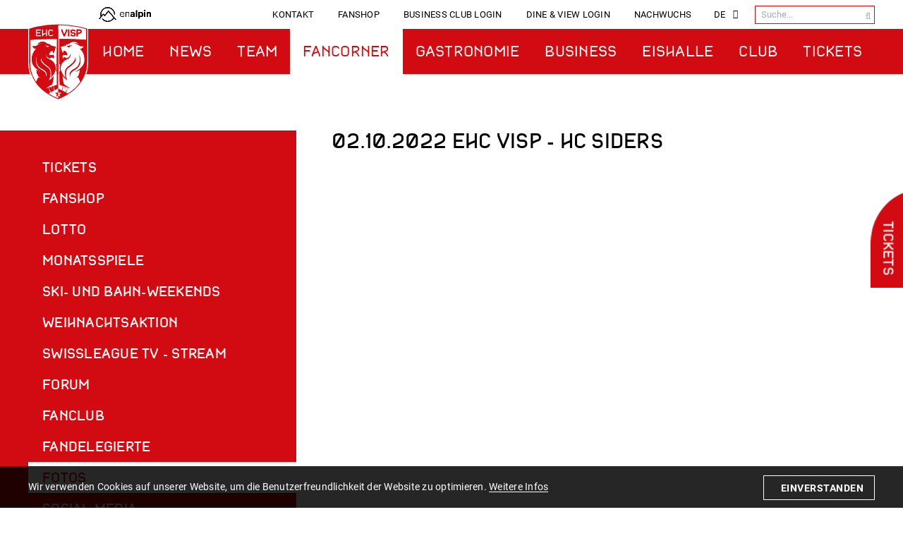

--- FILE ---
content_type: text/html; charset=utf-8
request_url: https://www.ehc-visp.ch/de/fancorner/fotos?mod_action=show_entry&entry_id=781&language=de
body_size: 20520
content:
<!DOCTYPE html>
<html lang="de">

<head>
	<title>02.10.2022 EHC Visp - HC Siders | EHC Visp</title>
	<!-- Base -->
<base href="https://www.ehc-visp.ch/">

<!-- Metadata -->
<meta charset="utf-8">
<meta name="description" content="Der EHC Visp ist ein Schweizer Eishockeyclub aus Visp, dessen Profimannschaft unter Führung der EHC Visp Sport AG in der Swiss League spielt. ">
<meta name="keywords" content="EHC Visp, Hockey, Eishockeyclub, Swiss League">
<meta name="author" content="EHC Visp">
<meta name="generator" content="phpComasy - Content Management System">
<meta name="revisit-after" content="5 days">
<meta name="robots" content="index,follow">
	<link rel="shortcut icon" href="favicon.ico" type="image/x-icon">
	<link rel="apple-touch-icon" href="apple-touch-icon.png">
	<link rel="apple-touch-icon" sizes="57x57" href="apple-touch-icon-57x57.png">
	<link rel="apple-touch-icon" sizes="72x72" href="apple-touch-icon-72x72.png">
	<link rel="apple-touch-icon" sizes="76x76" href="apple-touch-icon-76x76.png">
	<link rel="apple-touch-icon" sizes="114x114" href="apple-touch-icon-114x114.png">
	<link rel="apple-touch-icon" sizes="120x120" href="apple-touch-icon-120x120.png">
	<link rel="apple-touch-icon" sizes="144x144" href="apple-touch-icon-144x144.png">
	<link rel="apple-touch-icon" sizes="152x152" href="apple-touch-icon-152x152.png">
	<link rel="apple-touch-icon" sizes="180x180" href="apple-touch-icon-180x180.png">
	<meta name="viewport" content="width=device-width, initial-scale=1">
	<meta name="apple-mobile-web-app-title" content="EHC Visp">
	<link rel="alternate" type="application/rss+xml" title="EHC Visp - Fotos" href="https://www.ehc-visp.ch?id=160&amp;mod_action=rss">
<meta property="og:title" content="02.10.2022 EHC Visp - HC Siders">
<meta property="og:url" content="https://www.ehc-visp.ch/de/fancorner/fotos/02102022-ehc-visp--hc-siders-781">
<meta property="og:image" content="https://www.ehc-visp.ch/addons/phpThump/phpThumb.php?src=../../data/Ressources/1664861487-_R7I8946_Kopiekop_(Kopie).jpg&q=75&w=1500">

	<link href="https://www.ehc-visp.ch/addons/fontawesome/css/fontawesome-all.min.css" rel="stylesheet" type="text/css" media="all">
<link href="https://www.ehc-visp.ch/styles/jquery/jquery-ui.min.css" rel="stylesheet" type="text/css" media="all">
<link href="https://www.ehc-visp.ch/styles/bxslider/jquery.bxslider.min.css" rel="stylesheet" type="text/css" media="all">
<link href="https://www.ehc-visp.ch/addons/fancybox3/jquery.fancybox.min.css" rel="stylesheet" type="text/css" media="all">
<link href="https://www.ehc-visp.ch/styles/default_styles.css" rel="stylesheet" type="text/css" media="all">
<link href="https://www.ehc-visp.ch/modules/listing/css/listing_style.css" rel="stylesheet" type="text/css" media="all">
<link href="https://www.ehc-visp.ch/modules/portlet_shop/css/portlet_shop.css" rel="stylesheet" type="text/css" media="all">
<link href="https://www.ehc-visp.ch/modules/portlet_shop/css/multiple-select.css" rel="stylesheet" type="text/css" media="all">
<link href="https://www.ehc-visp.ch/templates/ehc-visp-2024/css/template_styles21.css" rel="stylesheet" type="text/css" media="all">


	<!-- Google Tag Manager -->
	<script>(function (w, d, s, l, i) {
			w[l] = w[l] || []; w[l].push({
				'gtm.start':
					new Date().getTime(), event: 'gtm.js'
			}); var f = d.getElementsByTagName(s)[0],
				j = d.createElement(s), dl = l != 'dataLayer' ? '&l=' + l : ''; j.async = true; j.src =
					'https://www.googletagmanager.com/gtm.js?id=' + i + dl; f.parentNode.insertBefore(j, f);
		})(window, document, 'script', 'dataLayer', 'GTM-KBPWZ27');</script>
	<!-- End Google Tag Manager -->

</head>

<body id="phpcomasy"  lang="de" class="mod_listing module_page root_category_6 no_special_css mod_action_show_entry no_system_page is_desktop category_164 not_logged_in preload">

	<!-- Google Tag Manager (noscript) -->
	<noscript><iframe src="https://www.googletagmanager.com/ns.html?id=GTM-KBPWZ27" height="0" width="0"
			style="display:none;visibility:hidden"></iframe></noscript>

	
	<nav id="rwdnav"><div class="rwdnav_inner"><div class="language_switcher responsive"><a class="language language-de current" href="https://www.ehc-visp.ch/de/fancorner/fotos?mod_action=show_entry&amp;entry_id=781&amp;language=de" title="Deutsch"><span title="Deutsch">de</span></a>
<a class="language language-fr" href="https://www.ehc-visp.ch/fr/fancorner/photos?mod_action=show_entry&amp;entry_id=781&amp;language=fr" title="Fran&ccedil;ais"><span title="Fran&ccedil;ais">fr</span></a>
</div><ul class="rwd_navigation level0"><li class="level0 sort-0" data-id="113" id="rwdnav-113"><a href="https://www.ehc-visp.ch/de/business-club" title=""><span>Business Club</span></a></li><li class="level0 sort-1" data-id="117" id="rwdnav-117"><a href="https://www.ehc-visp.ch/de/dine-view" title=""><span>Dine & View</span></a></li><li class="level0 sort-2" data-id="1" id="rwdnav-1"><a href="https://www.ehc-visp.ch/de/home" title=""><span>Home</span></a></li><li class="level0 sort-3" data-id="2" id="rwdnav-2"><a href="https://www.ehc-visp.ch/de/news" title=""><span>News</span></a><ul class="level1"><li class="level1 sort-0" data-id="48" id="rwdnav-48"><a href="https://www.ehc-visp.ch/de/news/news" title=""><span>News</span></a></li><li class="level1 sort-1" data-id="271" id="rwdnav-271"><a href="https://www.ehc-visp.ch/de/news/highlights-mysports" title=""><span>Highlights MySports</span></a></li><li class="level1 sort-2" data-id="215" id="rwdnav-215"><a href="https://www.ehc-visp.ch/de/news/ehc-news-whatsapp" title=""><span>EHC-News-WhatsApp</span></a></li><li class="level1 sort-3" data-id="173" id="rwdnav-173"><a href="https://www.ehc-visp.ch/de/news/swiss-league-tv--stream" title="" target="_blank"><span>Swiss League TV - Stream</span></a></li><li class="level1 sort-4" data-id="41" id="rwdnav-41"><a href="https://www.ehc-visp.ch/de/news/ehc-visp-tv" title=""><span>EHC Visp TV</span></a></li><li class="level1 sort-5" data-id="245" id="rwdnav-245"><a href="https://www.ehc-visp.ch/de/news/medienspiegel" title=""><span>Medienspiegel</span></a></li><li class="level1 sort-6" data-id="141" id="rwdnav-141"><a href="https://www.ehc-visp.ch/de/news/medien" title=""><span>Medien</span></a></li><li class="level1 sort-7" data-id="165" id="rwdnav-165"><a href="https://www.ehc-visp.ch/de/news/fotos" title=""><span>Fotos</span></a></li></ul></li><li class="level0 sort-4" data-id="67" id="rwdnav-67"><a href="https://www.ehc-visp.ch/de/team" title=""><span>Team</span></a><ul class="level1"><li class="level1 sort-0" data-id="50" id="rwdnav-50"><a href="https://www.ehc-visp.ch/de/team/1-mannschaft" title=""><span>1. Mannschaft</span></a></li><li class="level1 sort-1" data-id="51" id="rwdnav-51"><a href="https://www.ehc-visp.ch/de/team/trainer" title=""><span>Trainer</span></a></li><li class="level1 sort-2" data-id="52" id="rwdnav-52"><a href="https://www.ehc-visp.ch/de/team/staff" title=""><span>Staff</span></a></li><li class="level1 sort-3" data-id="44" id="rwdnav-44"><a href="https://www.ehc-visp.ch/de/team/spielplan-1-mannschaft" title=""><span>Spielplan 1. Mannschaft</span></a></li><li class="level1 sort-4" data-id="172" id="rwdnav-172"><a href="https://www.ehc-visp.ch/de/team/spielplan-u20" title=""><span>Spielplan U20</span></a></li><li class="level1 sort-5" data-id="121" id="rwdnav-121"><a href="https://www.ehc-visp.ch/de/team/medical-report" title=""><span>Medical Report</span></a></li><li class="level1 sort-6" data-id="131" id="rwdnav-131"><a href="https://www.ehc-visp.ch/de/team/matchprogramm" title=""><span>Matchprogramm</span></a></li></ul></li><li class="level0 sort-5 current" data-id="6" id="rwdnav-6"><a href="https://www.ehc-visp.ch/de/fancorner" title=""><span>Fancorner</span></a><ul class="level1 current"><li class="level1 sort-0" data-id="114" id="rwdnav-114"><a href="https://www.ehc-visp.ch/de/fancorner/tickets" title=""><span>Tickets</span></a></li><li class="level1 sort-1" data-id="27" id="rwdnav-27"><a href="https://www.ehc-visp.ch/de/fancorner/fanshop" title=""><span>Fanshop</span></a></li><li class="level1 sort-2" data-id="122" id="rwdnav-122"><a href="https://www.ehc-visp.ch/de/fancorner/lotto" title=""><span>Lotto</span></a></li><li class="level1 sort-3" data-id="274" id="rwdnav-274"><a href="https://www.ehc-visp.ch/de/fancorner/monatsspiele" title=""><span>Monatsspiele</span></a></li><li class="level1 sort-4" data-id="250" id="rwdnav-250"><a href="https://www.ehc-visp.ch/de/fancorner/ski-und-bahn-weekends" title=""><span>Ski- und Bahn-Weekends</span></a></li><li class="level1 sort-5" data-id="120" id="rwdnav-120"><a href="https://www.ehc-visp.ch/de/fancorner/weihnachtsaktion" title=""><span>Weihnachtsaktion</span></a></li><li class="level1 sort-6" data-id="171" id="rwdnav-171"><a href="https://www.ehc-visp.ch/de/fancorner/swissleague-tv--stream" title=""><span>Swissleague TV - Stream</span></a></li><li class="level1 sort-7" data-id="54" id="rwdnav-54"><a href="https://www.ehc-visp.ch/de/fancorner/forum" title="" target="_blank"><span>Forum</span></a></li><li class="level1 sort-8" data-id="55" id="rwdnav-55"><a href="https://www.ehc-visp.ch/de/fancorner/fanclub" title=""><span>Fanclub</span></a></li><li class="level1 sort-9" data-id="135" id="rwdnav-135"><a href="https://www.ehc-visp.ch/de/fancorner/fandelegierte" title=""><span>Fandelegierte</span></a></li><li class="level1 sort-10 current" data-id="164" id="rwdnav-164"><a href="https://www.ehc-visp.ch/de/fancorner/fotos" title=""><span>Fotos</span></a></li><li class="level1 sort-11" data-id="188" id="rwdnav-188"><a href="https://www.ehc-visp.ch/de/fancorner/social-media" title=""><span>Social Media</span></a></li><li class="level1 sort-12" data-id="279" id="rwdnav-279"><a href="https://www.ehc-visp.ch/de/fancorner/gutscheine" title=""><span>Gutscheine</span></a></li></ul></li><li class="level0 sort-6" data-id="4" id="rwdnav-4"><a href="https://www.ehc-visp.ch/de/gastronomie" title=""><span>Gastronomie</span></a><ul class="level1"><li class="level1 sort-0" data-id="155" id="rwdnav-155"><a href="https://www.ehc-visp.ch/de/gastronomie/bankette,-seminarraeume-events" title=""><span>Bankette, Seminarräume & Events</span></a><ul class="level2"><li class="level2 sort-0" data-id="233" id="rwdnav-233"><a href="https://www.ehc-visp.ch/de/gastronomie/bankette,-seminarraeume-events/sportbar" title=""><span>Sportbar</span></a></li><li class="level2 sort-1" data-id="230" id="rwdnav-230"><a href="https://www.ehc-visp.ch/de/gastronomie/bankette,-seminarraeume-events/chees-lounge-wallis-65" title=""><span>Chees Lounge Wallis 65</span></a></li><li class="level2 sort-2" data-id="232" id="rwdnav-232"><a href="https://www.ehc-visp.ch/de/gastronomie/bankette,-seminarraeume-events/dine-view-terrasse" title=""><span>Dine & View Terrasse</span></a></li><li class="level2 sort-3" data-id="231" id="rwdnav-231"><a href="https://www.ehc-visp.ch/de/gastronomie/bankette,-seminarraeume-events/dine-view-lounge" title=""><span>Dine & View Lounge</span></a></li><li class="level2 sort-4" data-id="228" id="rwdnav-228"><a href="https://www.ehc-visp.ch/de/gastronomie/bankette,-seminarraeume-events/enalpin-lounge" title=""><span>EnAlpin Lounge</span></a></li><li class="level2 sort-5" data-id="229" id="rwdnav-229"><a href="https://www.ehc-visp.ch/de/gastronomie/bankette,-seminarraeume-events/wkb-lounge" title=""><span>WKB Lounge</span></a></li></ul></li><li class="level1 sort-1" data-id="42" id="rwdnav-42"><a href="https://www.ehc-visp.ch/de/gastronomie/sportbar" title=""><span>Sportbar</span></a></li><li class="level1 sort-2" data-id="97" id="rwdnav-97"><a href="https://www.ehc-visp.ch/de/gastronomie/chees-lounge-wallis-65" title=""><span>Chees Lounge Wallis 65</span></a><ul class="level2"><li class="level2 sort-0" data-id="190" id="rwdnav-190"><a href="https://www.ehc-visp.ch/de/gastronomie/chees-lounge-wallis-65/reservation-chees-lounge-wallis-65" title=""><span>Reservation Chees Lounge Wallis 65</span></a></li></ul></li><li class="level1 sort-3" data-id="17" id="rwdnav-17"><a href="https://www.ehc-visp.ch/de/gastronomie/dine-view-terrasse" title=""><span>Dine & View Terrasse</span></a></li><li class="level1 sort-4" data-id="18" id="rwdnav-18"><a href="https://www.ehc-visp.ch/de/gastronomie/valaisanne-lounge" title=""><span>Valaisanne Lounge</span></a></li><li class="level1 sort-5" data-id="107" id="rwdnav-107"><a href="https://www.ehc-visp.ch/de/gastronomie/enalpin-lounge" title=""><span>EnAlpin Lounge</span></a></li><li class="level1 sort-6" data-id="108" id="rwdnav-108"><a href="https://www.ehc-visp.ch/de/gastronomie/wkb-lounge" title=""><span>WKB Lounge</span></a></li><li class="level1 sort-7" data-id="213" id="rwdnav-213"><a href="https://www.ehc-visp.ch/de/gastronomie/foodboxen" title=""><span>Foodboxen</span></a></li><li class="level1 sort-8" data-id="112" id="rwdnav-112"><a href="https://www.ehc-visp.ch/de/gastronomie/cashless" title=""><span>Cashless</span></a></li></ul></li><li class="level0 sort-7" data-id="5" id="rwdnav-5"><a href="https://www.ehc-visp.ch/de/business" title=""><span>Business</span></a><ul class="level1"><li class="level1 sort-0" data-id="166" id="rwdnav-166"><a href="https://www.ehc-visp.ch/de/business/sponsoring" title=""><span>Sponsoring</span></a></li><li class="level1 sort-1" data-id="10" id="rwdnav-10"><a href="https://www.ehc-visp.ch/de/business/partner" title=""><span>Partner</span></a></li><li class="level1 sort-2" data-id="11" id="rwdnav-11"><a href="https://www.ehc-visp.ch/de/business/red-lions-club" title=""><span>Red Lions Club</span></a></li><li class="level1 sort-3" data-id="12" id="rwdnav-12"><a href="https://www.ehc-visp.ch/de/business/business-club" title=""><span>Business Club</span></a></li><li class="level1 sort-4" data-id="184" id="rwdnav-184"><a href="https://www.ehc-visp.ch/de/business/raummiete-seminarraeume" title=""><span>Raummiete & Seminarräume</span></a></li><li class="level1 sort-5" data-id="43" id="rwdnav-43"><a href="https://www.ehc-visp.ch/de/business/aktienkapitalerhoehung" title=""><span>Aktienkapitalerhöhung</span></a><ul class="level2"><li class="level2 sort-0" data-id="111" id="rwdnav-111"><a href="https://www.ehc-visp.ch/de/business/aktienkapitalerhoehung/zeichnungsschein" title=""><span>Zeichnungsschein</span></a></li></ul></li><li class="level1 sort-6" data-id="140" id="rwdnav-140"><a href="https://www.ehc-visp.ch/de/business/cashless" title=""><span>Cashless</span></a></li><li class="level1 sort-7" data-id="161" id="rwdnav-161"><a href="https://www.ehc-visp.ch/de/business/partner-lehrstellen" title=""><span>Partner Lehrstellen</span></a></li></ul></li><li class="level0 sort-8" data-id="7" id="rwdnav-7"><a href="https://www.ehc-visp.ch/de/eishalle" title=""><span>Eishalle</span></a><ul class="level1"><li class="level1 sort-0" data-id="242" id="rwdnav-242"><a href="https://www.ehc-visp.ch/de/eishalle/raummiete-seminarraeume" title=""><span>Raummiete & Seminarräume</span></a></li><li class="level1 sort-1" data-id="125" id="rwdnav-125"><a href="https://www.ehc-visp.ch/de/eishalle/lonza-arena" title=""><span>Lonza Arena</span></a></li><li class="level1 sort-2" data-id="58" id="rwdnav-58"><a href="https://www.ehc-visp.ch/de/eishalle/anreise" title=""><span>Anreise</span></a></li><li class="level1 sort-3" data-id="139" id="rwdnav-139"><a href="https://www.ehc-visp.ch/de/eishalle/tickets" title=""><span>Tickets</span></a></li><li class="level1 sort-4" data-id="101" id="rwdnav-101"><a href="https://www.ehc-visp.ch/de/eishalle/eisbelegung-lonza-arena" title="" target="_blank"><span>Eisbelegung Lonza Arena</span></a></li><li class="level1 sort-5" data-id="102" id="rwdnav-102"><a href="https://www.ehc-visp.ch/de/eishalle/eisbelegung-iischi-arena" title="" target="_blank"><span>Eisbelegung Iischi Arena</span></a></li><li class="level1 sort-6" data-id="105" id="rwdnav-105"><a href="https://www.ehc-visp.ch/de/eishalle/agb-cashless" title=""><span>AGB Cashless</span></a></li></ul></li><li class="level0 sort-9" data-id="8" id="rwdnav-8"><a href="https://www.ehc-visp.ch/de/club" title=""><span>Club</span></a><ul class="level1"><li class="level1 sort-0" data-id="63" id="rwdnav-63"><a href="https://www.ehc-visp.ch/de/club/geschichte" title=""><span>Geschichte</span></a></li><li class="level1 sort-1" data-id="60" id="rwdnav-60"><a href="https://www.ehc-visp.ch/de/club/verwaltungsrat" title=""><span>Verwaltungsrat</span></a></li><li class="level1 sort-2" data-id="35" id="rwdnav-35"><a href="https://www.ehc-visp.ch/de/club/meta" title=""><span>Meta</span></a><ul class="level2"><li class="level2 sort-0" data-id="36" id="rwdnav-36"><a href="https://www.ehc-visp.ch/de/club/meta/kontakt" title=""><span>Kontakt</span></a></li><li class="level2 sort-1" data-id="39" id="rwdnav-39"><a href="https://www.ehc-visp.ch/de/club/meta/fanshop" title=""><span>Fanshop</span></a></li><li class="level2 sort-2" data-id="37" id="rwdnav-37"><a href="https://www.ehc-visp.ch/de/club/meta/business-club-login" title=""><span>Business Club Login</span></a></li><li class="level2 sort-3" data-id="115" id="rwdnav-115"><a href="https://www.ehc-visp.ch/de/club/meta/dine-view-login" title=""><span>Dine & View Login</span></a></li><li class="level2 sort-4" data-id="116" id="rwdnav-116"><a href="https://www.ehc-visp.ch/de/club/meta/nachwuchs" title=""><span>Nachwuchs</span></a></li></ul></li><li class="level1 sort-3" data-id="61" id="rwdnav-61"><a href="https://www.ehc-visp.ch/de/club/geschaeftsstelle" title=""><span>Geschäftsstelle</span></a></li><li class="level1 sort-4" data-id="103" id="rwdnav-103"><a href="https://www.ehc-visp.ch/de/club/jobs" title=""><span>Jobs</span></a></li><li class="level1 sort-5" data-id="74" id="rwdnav-74"><a href="https://www.ehc-visp.ch/de/club/nachwuchs" title="" target="_blank"><span>Nachwuchs</span></a></li><li class="level1 sort-6" data-id="65" id="rwdnav-65"><a href="https://www.ehc-visp.ch/de/club/senioren" title=""><span>Senioren</span></a></li><li class="level1 sort-7" data-id="64" id="rwdnav-64"><a href="https://www.ehc-visp.ch/de/club/ehrenmitglieder" title=""><span>Ehrenmitglieder</span></a></li><li class="level1 sort-8" data-id="68" id="rwdnav-68"><a href="https://www.ehc-visp.ch/de/club/ehemalige-spieler" title=""><span>Ehemalige Spieler</span></a></li></ul></li><li class="level0 sort-10" data-id="21" id="rwdnav-21"><a href="https://www.ehc-visp.ch/de/allgemein" title=""><span>Allgemein</span></a><ul class="level1"><li class="level1 sort-0" data-id="22" id="rwdnav-22"><a href="https://www.ehc-visp.ch/de/allgemein/services" title=""><span>Services</span></a><ul class="level2"><li class="level2 sort-0" data-id="25" id="rwdnav-25"><a href="https://www.ehc-visp.ch/de/allgemein/services/downloads" title=""><span>Downloads</span></a></li></ul></li><li class="level1 sort-1" data-id="23" id="rwdnav-23"><a href="https://www.ehc-visp.ch/de/allgemein/ehc-visp" title=""><span>EHC Visp</span></a><ul class="level2"><li class="level2 sort-0" data-id="28" id="rwdnav-28"><a href="https://www.ehc-visp.ch/de/allgemein/ehc-visp/ehc-visp-sport-ag" title=""><span>EHC Visp Sport AG</span></a></li><li class="level2 sort-1" data-id="29" id="rwdnav-29"><a href="https://www.ehc-visp.ch/de/allgemein/ehc-visp/geschichte" title=""><span>Geschichte</span></a></li><li class="level2 sort-2" data-id="31" id="rwdnav-31"><a href="https://www.ehc-visp.ch/de/allgemein/ehc-visp/sponsoring" title=""><span>Sponsoring</span></a></li></ul></li><li class="level1 sort-2" data-id="24" id="rwdnav-24"><a href="https://www.ehc-visp.ch/de/allgemein/ueber-uns" title=""><span>über uns</span></a><ul class="level2"><li class="level2 sort-0" data-id="32" id="rwdnav-32"><a href="https://www.ehc-visp.ch/de/allgemein/ueber-uns/impressum-" title=""><span>Impressum </span></a></li><li class="level2 sort-1" data-id="33" id="rwdnav-33"><a href="https://www.ehc-visp.ch/de/allgemein/ueber-uns/datenschutz" title=""><span>Datenschutz</span></a></li><li class="level2 sort-2" data-id="34" id="rwdnav-34"><a href="https://www.ehc-visp.ch/de/allgemein/ueber-uns/kontakt" title=""><span>Kontakt</span></a></li><li class="level2 sort-3" data-id="98" id="rwdnav-98"><a href="https://www.ehc-visp.ch/de/allgemein/ueber-uns/agb-cashless" title=""><span>AGB Cashless</span></a></li><li class="level2 sort-4" data-id="99" id="rwdnav-99"><a href="https://www.ehc-visp.ch/de/allgemein/ueber-uns/agb-ticketing" title=""><span>AGB Ticketing</span></a></li><li class="level2 sort-5" data-id="104" id="rwdnav-104"><a href="https://www.ehc-visp.ch/de/allgemein/ueber-uns/faqs" title=""><span>FAQs</span></a></li></ul></li></ul></li><li class="level0 sort-11" data-id="272" id="rwdnav-272"><a href="https://www.ehc-visp.ch/de/tickets" title=""><span>Tickets</span></a><ul class="level1"><li class="level1 sort-0" data-id="277" id="rwdnav-277"><a href="https://www.ehc-visp.ch/de/tickets/saisonabonnement" title=""><span>Saisonabonnement</span></a></li><li class="level1 sort-1" data-id="278" id="rwdnav-278"><a href="https://www.ehc-visp.ch/de/tickets/einzeltickets" title=""><span>Einzeltickets</span></a></li></ul></li></ul></div></nav>
	<a href="javascript:void(0);" class="responsive_navigation_toggle"><span></span><span></span><span></span></a>
	<div class="page">
		<div id="siteframe">
			<div id="ticket_link"><a href="https://www.ehc-visp.ch/de/tickets" data-id="100" class="imprint">Tickets</a></div>
			<div id="season_countdown" data-lang="de">
						<div class="container">
							<div class="box">
									<span class="text1">Das Warten hat bald ein Ende!</span>
									<span class="text2">Saisonstart in </span>
								<div class="countdown">
									<span class="number days" data-text=""></span>
									<span class="number hours" data-text=""></span>
									<span class="number minutes" data-text=""></span>
									<span class="number seconds" data-text=""></span>
								</div>
							</div>
						</div>
					</div>
			<header id="header" class="header">
				<div class="header_inner_wrap top">
					<div class="header_inner">
						<div id="sponsor_logos">
							<div class="sponsor_logo"><a target="_blank" href="https://www.enalpin.ch">
									<picture>
										<source media="(max-width: 1100px)" srcset="templates/ehc-visp-2024/img/enalpin-logo-weiss.png">
										<img src="templates/ehc-visp-2024/img/enalpin-logo.png" alt="Logo Enalpin">
									</picture>
								</a></div>
						</div>
						<div class="meta_wrap">
							<ul class="meta-navigation" id="meta-navigation-35"><li id="meta-nav-36" class="sort-1"><a href="https://www.ehc-visp.ch/de/club/meta/kontakt" title=""><span>Kontakt</span></a></li><li id="meta-nav-39" class="sort-2"><a href="https://www.ehc-visp.ch/de/club/meta/fanshop" title=""><span>Fanshop</span></a></li><li id="meta-nav-37" class="sort-3"><a href="https://www.ehc-visp.ch/de/club/meta/business-club-login" title=""><span>Business Club Login</span></a></li><li id="meta-nav-115" class="sort-4"><a href="https://www.ehc-visp.ch/de/club/meta/dine-view-login" title=""><span>Dine & View Login</span></a></li><li id="meta-nav-116" class="sort-5"><a href="https://www.ehc-visp.ch/de/club/meta/nachwuchs" title=""><span>Nachwuchs</span></a></li></ul>
							<div class="language_switcher with_dropdown"><div class="current_language"><a class="language language-de current" href="https://www.ehc-visp.ch/de/fancorner/fotos?mod_action=show_entry&amp;entry_id=781&amp;language=de" title="Deutsch"><span title="Deutsch">de</span></a>
</div><div class="language_dropdown"><a class="language language-fr" href="https://www.ehc-visp.ch/fr/fancorner/photos?mod_action=show_entry&amp;entry_id=781&amp;language=fr" title="Fran&ccedil;ais"><span title="Fran&ccedil;ais">fr</span></a>
</div></div>
							<div class="portlet portlet_search portlet_live_search live_search " id="portlet_search portlet_live_search live_search"><div class="portlet_inner">	<h3 class="portlet-title">Suchen</h3>	<div class="portlet-content"><form method="get" action="?action=search_result" autocomplete="off" autocorrect="off" autocapitalize="off"><input type="hidden" name="action" value="search_result" /><input type="hidden" name="id" value="160" /><input id="portlet-search-input" class="portlet-search-input search_field" type="text" maxlength="50" placeholder="Suche..." size="10" autocomplete="off" autocorrect="off" autocapitalize="off" name="searchtext" value="" onkeyup="liveSearch(this)" onblur="setTimeout(function(){$('.live_search_results').hide('fade')}, 200)" /> <input id="portlet-search-button" class="portlet-search-button search_button" type="submit" value="Suche" /></form><div class="live_search_results" style="display: none;"></div>	<div class="cf"></div></div></div></div>
						</div>
					</div>
				</div>
				<div class="header_inner_wrap bottom">
					<div class="header_inner">
						<div id="logo">
							<a href=""><img src="templates/ehc-visp-2024/img/logo.svg" width="85" alt="Logo"></a>
						</div>
						<div id="navigation">
							<ul class="navigation level0"><li class="level0 sort-0" data-id="113" id="nav-113"><a href="https://www.ehc-visp.ch/de/business-club" title=""><span>Business Club</span></a></li><li class="level0 sort-1" data-id="117" id="nav-117"><a href="https://www.ehc-visp.ch/de/dine-view" title=""><span>Dine & View</span></a></li><li class="level0 sort-2" data-id="1" id="nav-1"><a href="https://www.ehc-visp.ch/de/home" title=""><span>Home</span></a></li><li class="level0 sort-3" data-id="2" id="nav-2"><a href="https://www.ehc-visp.ch/de/news" title=""><span>News</span></a><ul class="level1"><li class="level1 sort-0" data-id="48" id="nav-48"><a href="https://www.ehc-visp.ch/de/news/news" title=""><span>News</span></a></li><li class="level1 sort-1" data-id="271" id="nav-271"><a href="https://www.ehc-visp.ch/de/news/highlights-mysports" title=""><span>Highlights MySports</span></a></li><li class="level1 sort-2" data-id="215" id="nav-215"><a href="https://www.ehc-visp.ch/de/news/ehc-news-whatsapp" title=""><span>EHC-News-WhatsApp</span></a></li><li class="level1 sort-3" data-id="173" id="nav-173"><a href="https://www.ehc-visp.ch/de/news/swiss-league-tv--stream" title="" target="_blank"><span>Swiss League TV - Stream</span></a></li><li class="level1 sort-4" data-id="41" id="nav-41"><a href="https://www.ehc-visp.ch/de/news/ehc-visp-tv" title=""><span>EHC Visp TV</span></a></li><li class="level1 sort-5" data-id="245" id="nav-245"><a href="https://www.ehc-visp.ch/de/news/medienspiegel" title=""><span>Medienspiegel</span></a></li><li class="level1 sort-6" data-id="141" id="nav-141"><a href="https://www.ehc-visp.ch/de/news/medien" title=""><span>Medien</span></a></li><li class="level1 sort-7" data-id="165" id="nav-165"><a href="https://www.ehc-visp.ch/de/news/fotos" title=""><span>Fotos</span></a></li></ul></li><li class="level0 sort-4" data-id="67" id="nav-67"><a href="https://www.ehc-visp.ch/de/team" title=""><span>Team</span></a><ul class="level1"><li class="level1 sort-0" data-id="50" id="nav-50"><a href="https://www.ehc-visp.ch/de/team/1-mannschaft" title=""><span>1. Mannschaft</span></a></li><li class="level1 sort-1" data-id="51" id="nav-51"><a href="https://www.ehc-visp.ch/de/team/trainer" title=""><span>Trainer</span></a></li><li class="level1 sort-2" data-id="52" id="nav-52"><a href="https://www.ehc-visp.ch/de/team/staff" title=""><span>Staff</span></a></li><li class="level1 sort-3" data-id="44" id="nav-44"><a href="https://www.ehc-visp.ch/de/team/spielplan-1-mannschaft" title=""><span>Spielplan 1. Mannschaft</span></a></li><li class="level1 sort-4" data-id="172" id="nav-172"><a href="https://www.ehc-visp.ch/de/team/spielplan-u20" title=""><span>Spielplan U20</span></a></li><li class="level1 sort-5" data-id="121" id="nav-121"><a href="https://www.ehc-visp.ch/de/team/medical-report" title=""><span>Medical Report</span></a></li><li class="level1 sort-6" data-id="131" id="nav-131"><a href="https://www.ehc-visp.ch/de/team/matchprogramm" title=""><span>Matchprogramm</span></a></li></ul></li><li class="level0 sort-5 current" data-id="6" id="nav-6"><a href="https://www.ehc-visp.ch/de/fancorner" title=""><span>Fancorner</span></a><ul class="level1 current"><li class="level1 sort-0" data-id="114" id="nav-114"><a href="https://www.ehc-visp.ch/de/fancorner/tickets" title=""><span>Tickets</span></a></li><li class="level1 sort-1" data-id="27" id="nav-27"><a href="https://www.ehc-visp.ch/de/fancorner/fanshop" title=""><span>Fanshop</span></a></li><li class="level1 sort-2" data-id="122" id="nav-122"><a href="https://www.ehc-visp.ch/de/fancorner/lotto" title=""><span>Lotto</span></a></li><li class="level1 sort-3" data-id="274" id="nav-274"><a href="https://www.ehc-visp.ch/de/fancorner/monatsspiele" title=""><span>Monatsspiele</span></a></li><li class="level1 sort-4" data-id="250" id="nav-250"><a href="https://www.ehc-visp.ch/de/fancorner/ski-und-bahn-weekends" title=""><span>Ski- und Bahn-Weekends</span></a></li><li class="level1 sort-5" data-id="120" id="nav-120"><a href="https://www.ehc-visp.ch/de/fancorner/weihnachtsaktion" title=""><span>Weihnachtsaktion</span></a></li><li class="level1 sort-6" data-id="171" id="nav-171"><a href="https://www.ehc-visp.ch/de/fancorner/swissleague-tv--stream" title=""><span>Swissleague TV - Stream</span></a></li><li class="level1 sort-7" data-id="54" id="nav-54"><a href="https://www.ehc-visp.ch/de/fancorner/forum" title="" target="_blank"><span>Forum</span></a></li><li class="level1 sort-8" data-id="55" id="nav-55"><a href="https://www.ehc-visp.ch/de/fancorner/fanclub" title=""><span>Fanclub</span></a></li><li class="level1 sort-9" data-id="135" id="nav-135"><a href="https://www.ehc-visp.ch/de/fancorner/fandelegierte" title=""><span>Fandelegierte</span></a></li><li class="level1 sort-10 current" data-id="164" id="nav-164"><a href="https://www.ehc-visp.ch/de/fancorner/fotos" title=""><span>Fotos</span></a></li><li class="level1 sort-11" data-id="188" id="nav-188"><a href="https://www.ehc-visp.ch/de/fancorner/social-media" title=""><span>Social Media</span></a></li><li class="level1 sort-12" data-id="279" id="nav-279"><a href="https://www.ehc-visp.ch/de/fancorner/gutscheine" title=""><span>Gutscheine</span></a></li></ul></li><li class="level0 sort-6" data-id="4" id="nav-4"><a href="https://www.ehc-visp.ch/de/gastronomie" title=""><span>Gastronomie</span></a><ul class="level1"><li class="level1 sort-0" data-id="155" id="nav-155"><a href="https://www.ehc-visp.ch/de/gastronomie/bankette,-seminarraeume-events" title=""><span>Bankette, Seminarräume & Events</span></a><ul class="level2"><li class="level2 sort-0" data-id="233" id="nav-233"><a href="https://www.ehc-visp.ch/de/gastronomie/bankette,-seminarraeume-events/sportbar" title=""><span>Sportbar</span></a></li><li class="level2 sort-1" data-id="230" id="nav-230"><a href="https://www.ehc-visp.ch/de/gastronomie/bankette,-seminarraeume-events/chees-lounge-wallis-65" title=""><span>Chees Lounge Wallis 65</span></a></li><li class="level2 sort-2" data-id="232" id="nav-232"><a href="https://www.ehc-visp.ch/de/gastronomie/bankette,-seminarraeume-events/dine-view-terrasse" title=""><span>Dine & View Terrasse</span></a></li><li class="level2 sort-3" data-id="231" id="nav-231"><a href="https://www.ehc-visp.ch/de/gastronomie/bankette,-seminarraeume-events/dine-view-lounge" title=""><span>Dine & View Lounge</span></a></li><li class="level2 sort-4" data-id="228" id="nav-228"><a href="https://www.ehc-visp.ch/de/gastronomie/bankette,-seminarraeume-events/enalpin-lounge" title=""><span>EnAlpin Lounge</span></a></li><li class="level2 sort-5" data-id="229" id="nav-229"><a href="https://www.ehc-visp.ch/de/gastronomie/bankette,-seminarraeume-events/wkb-lounge" title=""><span>WKB Lounge</span></a></li></ul></li><li class="level1 sort-1" data-id="42" id="nav-42"><a href="https://www.ehc-visp.ch/de/gastronomie/sportbar" title=""><span>Sportbar</span></a></li><li class="level1 sort-2" data-id="97" id="nav-97"><a href="https://www.ehc-visp.ch/de/gastronomie/chees-lounge-wallis-65" title=""><span>Chees Lounge Wallis 65</span></a><ul class="level2"><li class="level2 sort-0" data-id="190" id="nav-190"><a href="https://www.ehc-visp.ch/de/gastronomie/chees-lounge-wallis-65/reservation-chees-lounge-wallis-65" title=""><span>Reservation Chees Lounge Wallis 65</span></a></li></ul></li><li class="level1 sort-3" data-id="17" id="nav-17"><a href="https://www.ehc-visp.ch/de/gastronomie/dine-view-terrasse" title=""><span>Dine & View Terrasse</span></a></li><li class="level1 sort-4" data-id="18" id="nav-18"><a href="https://www.ehc-visp.ch/de/gastronomie/valaisanne-lounge" title=""><span>Valaisanne Lounge</span></a></li><li class="level1 sort-5" data-id="107" id="nav-107"><a href="https://www.ehc-visp.ch/de/gastronomie/enalpin-lounge" title=""><span>EnAlpin Lounge</span></a></li><li class="level1 sort-6" data-id="108" id="nav-108"><a href="https://www.ehc-visp.ch/de/gastronomie/wkb-lounge" title=""><span>WKB Lounge</span></a></li><li class="level1 sort-7" data-id="213" id="nav-213"><a href="https://www.ehc-visp.ch/de/gastronomie/foodboxen" title=""><span>Foodboxen</span></a></li><li class="level1 sort-8" data-id="112" id="nav-112"><a href="https://www.ehc-visp.ch/de/gastronomie/cashless" title=""><span>Cashless</span></a></li></ul></li><li class="level0 sort-7" data-id="5" id="nav-5"><a href="https://www.ehc-visp.ch/de/business" title=""><span>Business</span></a><ul class="level1"><li class="level1 sort-0" data-id="166" id="nav-166"><a href="https://www.ehc-visp.ch/de/business/sponsoring" title=""><span>Sponsoring</span></a></li><li class="level1 sort-1" data-id="10" id="nav-10"><a href="https://www.ehc-visp.ch/de/business/partner" title=""><span>Partner</span></a></li><li class="level1 sort-2" data-id="11" id="nav-11"><a href="https://www.ehc-visp.ch/de/business/red-lions-club" title=""><span>Red Lions Club</span></a></li><li class="level1 sort-3" data-id="12" id="nav-12"><a href="https://www.ehc-visp.ch/de/business/business-club" title=""><span>Business Club</span></a></li><li class="level1 sort-4" data-id="184" id="nav-184"><a href="https://www.ehc-visp.ch/de/business/raummiete-seminarraeume" title=""><span>Raummiete & Seminarräume</span></a></li><li class="level1 sort-5" data-id="43" id="nav-43"><a href="https://www.ehc-visp.ch/de/business/aktienkapitalerhoehung" title=""><span>Aktienkapitalerhöhung</span></a><ul class="level2"><li class="level2 sort-0" data-id="111" id="nav-111"><a href="https://www.ehc-visp.ch/de/business/aktienkapitalerhoehung/zeichnungsschein" title=""><span>Zeichnungsschein</span></a></li></ul></li><li class="level1 sort-6" data-id="140" id="nav-140"><a href="https://www.ehc-visp.ch/de/business/cashless" title=""><span>Cashless</span></a></li><li class="level1 sort-7" data-id="161" id="nav-161"><a href="https://www.ehc-visp.ch/de/business/partner-lehrstellen" title=""><span>Partner Lehrstellen</span></a></li></ul></li><li class="level0 sort-8" data-id="7" id="nav-7"><a href="https://www.ehc-visp.ch/de/eishalle" title=""><span>Eishalle</span></a><ul class="level1"><li class="level1 sort-0" data-id="242" id="nav-242"><a href="https://www.ehc-visp.ch/de/eishalle/raummiete-seminarraeume" title=""><span>Raummiete & Seminarräume</span></a></li><li class="level1 sort-1" data-id="125" id="nav-125"><a href="https://www.ehc-visp.ch/de/eishalle/lonza-arena" title=""><span>Lonza Arena</span></a></li><li class="level1 sort-2" data-id="58" id="nav-58"><a href="https://www.ehc-visp.ch/de/eishalle/anreise" title=""><span>Anreise</span></a></li><li class="level1 sort-3" data-id="139" id="nav-139"><a href="https://www.ehc-visp.ch/de/eishalle/tickets" title=""><span>Tickets</span></a></li><li class="level1 sort-4" data-id="101" id="nav-101"><a href="https://www.ehc-visp.ch/de/eishalle/eisbelegung-lonza-arena" title="" target="_blank"><span>Eisbelegung Lonza Arena</span></a></li><li class="level1 sort-5" data-id="102" id="nav-102"><a href="https://www.ehc-visp.ch/de/eishalle/eisbelegung-iischi-arena" title="" target="_blank"><span>Eisbelegung Iischi Arena</span></a></li><li class="level1 sort-6" data-id="105" id="nav-105"><a href="https://www.ehc-visp.ch/de/eishalle/agb-cashless" title=""><span>AGB Cashless</span></a></li></ul></li><li class="level0 sort-9" data-id="8" id="nav-8"><a href="https://www.ehc-visp.ch/de/club" title=""><span>Club</span></a><ul class="level1"><li class="level1 sort-0" data-id="63" id="nav-63"><a href="https://www.ehc-visp.ch/de/club/geschichte" title=""><span>Geschichte</span></a></li><li class="level1 sort-1" data-id="60" id="nav-60"><a href="https://www.ehc-visp.ch/de/club/verwaltungsrat" title=""><span>Verwaltungsrat</span></a></li><li class="level1 sort-2" data-id="61" id="nav-61"><a href="https://www.ehc-visp.ch/de/club/geschaeftsstelle" title=""><span>Geschäftsstelle</span></a></li><li class="level1 sort-3" data-id="103" id="nav-103"><a href="https://www.ehc-visp.ch/de/club/jobs" title=""><span>Jobs</span></a></li><li class="level1 sort-4" data-id="74" id="nav-74"><a href="https://www.ehc-visp.ch/de/club/nachwuchs" title="" target="_blank"><span>Nachwuchs</span></a></li><li class="level1 sort-5" data-id="65" id="nav-65"><a href="https://www.ehc-visp.ch/de/club/senioren" title=""><span>Senioren</span></a></li><li class="level1 sort-6" data-id="64" id="nav-64"><a href="https://www.ehc-visp.ch/de/club/ehrenmitglieder" title=""><span>Ehrenmitglieder</span></a></li><li class="level1 sort-7" data-id="68" id="nav-68"><a href="https://www.ehc-visp.ch/de/club/ehemalige-spieler" title=""><span>Ehemalige Spieler</span></a></li></ul></li><li class="level0 sort-10" data-id="21" id="nav-21"><a href="https://www.ehc-visp.ch/de/allgemein" title=""><span>Allgemein</span></a><ul class="level1"><li class="level1 sort-0" data-id="22" id="nav-22"><a href="https://www.ehc-visp.ch/de/allgemein/services" title=""><span>Services</span></a><ul class="level2"><li class="level2 sort-0" data-id="25" id="nav-25"><a href="https://www.ehc-visp.ch/de/allgemein/services/downloads" title=""><span>Downloads</span></a></li></ul></li><li class="level1 sort-1" data-id="23" id="nav-23"><a href="https://www.ehc-visp.ch/de/allgemein/ehc-visp" title=""><span>EHC Visp</span></a><ul class="level2"><li class="level2 sort-0" data-id="28" id="nav-28"><a href="https://www.ehc-visp.ch/de/allgemein/ehc-visp/ehc-visp-sport-ag" title=""><span>EHC Visp Sport AG</span></a></li><li class="level2 sort-1" data-id="29" id="nav-29"><a href="https://www.ehc-visp.ch/de/allgemein/ehc-visp/geschichte" title=""><span>Geschichte</span></a></li><li class="level2 sort-2" data-id="31" id="nav-31"><a href="https://www.ehc-visp.ch/de/allgemein/ehc-visp/sponsoring" title=""><span>Sponsoring</span></a></li></ul></li><li class="level1 sort-2" data-id="24" id="nav-24"><a href="https://www.ehc-visp.ch/de/allgemein/ueber-uns" title=""><span>über uns</span></a><ul class="level2"><li class="level2 sort-0" data-id="32" id="nav-32"><a href="https://www.ehc-visp.ch/de/allgemein/ueber-uns/impressum-" title=""><span>Impressum </span></a></li><li class="level2 sort-1" data-id="33" id="nav-33"><a href="https://www.ehc-visp.ch/de/allgemein/ueber-uns/datenschutz" title=""><span>Datenschutz</span></a></li><li class="level2 sort-2" data-id="34" id="nav-34"><a href="https://www.ehc-visp.ch/de/allgemein/ueber-uns/kontakt" title=""><span>Kontakt</span></a></li><li class="level2 sort-3" data-id="98" id="nav-98"><a href="https://www.ehc-visp.ch/de/allgemein/ueber-uns/agb-cashless" title=""><span>AGB Cashless</span></a></li><li class="level2 sort-4" data-id="99" id="nav-99"><a href="https://www.ehc-visp.ch/de/allgemein/ueber-uns/agb-ticketing" title=""><span>AGB Ticketing</span></a></li><li class="level2 sort-5" data-id="104" id="nav-104"><a href="https://www.ehc-visp.ch/de/allgemein/ueber-uns/faqs" title=""><span>FAQs</span></a></li></ul></li></ul></li><li class="level0 sort-11" data-id="272" id="nav-272"><a href="https://www.ehc-visp.ch/de/tickets" title=""><span>Tickets</span></a><ul class="level1"><li class="level1 sort-0" data-id="277" id="nav-277"><a href="https://www.ehc-visp.ch/de/tickets/saisonabonnement" title=""><span>Saisonabonnement</span></a></li><li class="level1 sort-1" data-id="278" id="nav-278"><a href="https://www.ehc-visp.ch/de/tickets/einzeltickets" title=""><span>Einzeltickets</span></a></li></ul></li></ul>
						</div>
						<div class="cf"></div>
					</div>
				</div>
			</header>
			<div id="content">
	<div class="content_inner">
		<div class="content_left">
			<ul class="level1 current"><li class="level1 sort-0" data-id="114" id="nav-114"><a href="https://www.ehc-visp.ch/de/fancorner/tickets" title=""><span>Tickets</span></a></li><li class="level1 sort-1" data-id="27" id="nav-27"><a href="https://www.ehc-visp.ch/de/fancorner/fanshop" title=""><span>Fanshop</span></a></li><li class="level1 sort-2" data-id="122" id="nav-122"><a href="https://www.ehc-visp.ch/de/fancorner/lotto" title=""><span>Lotto</span></a></li><li class="level1 sort-3" data-id="274" id="nav-274"><a href="https://www.ehc-visp.ch/de/fancorner/monatsspiele" title=""><span>Monatsspiele</span></a></li><li class="level1 sort-4" data-id="250" id="nav-250"><a href="https://www.ehc-visp.ch/de/fancorner/ski-und-bahn-weekends" title=""><span>Ski- und Bahn-Weekends</span></a></li><li class="level1 sort-5" data-id="120" id="nav-120"><a href="https://www.ehc-visp.ch/de/fancorner/weihnachtsaktion" title=""><span>Weihnachtsaktion</span></a></li><li class="level1 sort-6" data-id="171" id="nav-171"><a href="https://www.ehc-visp.ch/de/fancorner/swissleague-tv--stream" title=""><span>Swissleague TV - Stream</span></a></li><li class="level1 sort-7" data-id="54" id="nav-54"><a href="https://www.ehc-visp.ch/de/fancorner/forum" title="" target="_blank"><span>Forum</span></a></li><li class="level1 sort-8" data-id="55" id="nav-55"><a href="https://www.ehc-visp.ch/de/fancorner/fanclub" title=""><span>Fanclub</span></a></li><li class="level1 sort-9" data-id="135" id="nav-135"><a href="https://www.ehc-visp.ch/de/fancorner/fandelegierte" title=""><span>Fandelegierte</span></a></li><li class="level1 sort-10 current" data-id="164" id="nav-164"><a href="https://www.ehc-visp.ch/de/fancorner/fotos" title=""><span>Fotos</span></a></li><li class="level1 sort-11" data-id="188" id="nav-188"><a href="https://www.ehc-visp.ch/de/fancorner/social-media" title=""><span>Social Media</span></a></li><li class="level1 sort-12" data-id="279" id="nav-279"><a href="https://www.ehc-visp.ch/de/fancorner/gutscheine" title=""><span>Gutscheine</span></a></li></ul>
			
			
		</div>		
		<div class="content_overflow">
			<h1 id="page_title" class="page_title">02.10.2022 EHC Visp - HC Siders</h1>
			<div id="resource_container_listing_781_pictures_0" class="resource_container pictures picture_top">
	<div id="resource_5604" class="resource picture picture_0">
		<span class="resource_background">
		<a href="data/Cache/7/7a/_src7af163db47371748cb73d5b11301fa27_par82b1645620b9cb2848dd46281cf254d7_dat1664861487.jpeg"  class="resource_link fancybox" data-fancybox="b358d8c85f35627c812a30f241a58b93" target="_blank" title="" data-caption="" rel="gallery_listing_781">
<img  data-srcset="data/Cache/7/7a/_src7af163db47371748cb73d5b11301fa27_par7518b5252569e8b76bd67cfdd51ca707_dat1664861487.jpeg 1x, addons/phpThump/phpThumb.php?src=../../data/Ressources/1664861487-_R7I8946_Kopiekop_(Kopie).jpg&amp;f=jpeg&amp;w=1600&amp;h=1000&amp;q=75&amp;zc=1 2x" data-retina="addons/phpThump/phpThumb.php?src=../../data/Ressources/1664861487-_R7I8946_Kopiekop_(Kopie).jpg&amp;f=jpeg&amp;w=1600&amp;h=1000&amp;q=75&amp;zc=1"  data-src="data/Cache/7/7a/_src7af163db47371748cb73d5b11301fa27_par7518b5252569e8b76bd67cfdd51ca707_dat1664861487.jpeg" src="addons/phpThump/phpThumb.php?src=../../data/Ressources/1664861487-_R7I8946_Kopiekop_(Kopie).jpg&amp;f=jpeg&amp;w=200&amp;h=125&amp;q=5&amp;zc=1" alt="" class="resource_image lazyload" width="800" height="500" />
		</a>
		</span>	</div>
<div class="cf"></div>
</div>

			<div class="cf"></div>
			
			
			
			
			
			<div id="listing_entry_id_781" class="listing_entry_detail with_picture" itemscope itemtype="http://schema.org/NewsArticle"><h2 class="hidden" itemprop="headline">02.10.2022 EHC Visp - HC Siders</h2><div class="hidden" itemprop="image"><div id="resource_container_listing_781_pictures_0" class="resource_container pictures">
	<div id="resource_5604" class="resource picture picture_0">
		<span class="resource_background">
		<a href="data/Cache/7/7a/_src7af163db47371748cb73d5b11301fa27_par82b1645620b9cb2848dd46281cf254d7_dat1664861487.jpeg"  class="resource_link fancybox" data-fancybox="b358d8c85f35627c812a30f241a58b93" target="_blank" title="" data-caption="" rel="gallery_listing_781">
<img  data-srcset="data/Cache/7/7a/_src7af163db47371748cb73d5b11301fa27_par8bdbdf313e892f41af1cf0229e14e2ac_dat1664861487.jpeg 1x, data/Cache/7/7a/_src7af163db47371748cb73d5b11301fa27_parb179116d650cc1076380ca26a42fe01b_dat1664861487.jpeg 2x" data-retina="data/Cache/7/7a/_src7af163db47371748cb73d5b11301fa27_parb179116d650cc1076380ca26a42fe01b_dat1664861487.jpeg"  data-src="data/Cache/7/7a/_src7af163db47371748cb73d5b11301fa27_par8bdbdf313e892f41af1cf0229e14e2ac_dat1664861487.jpeg" src="addons/phpThump/phpThumb.php?src=../../data/Ressources/1664861487-_R7I8946_Kopiekop_(Kopie).jpg&amp;f=jpeg&amp;w=250&amp;q=5" alt="" class="resource_image lazyload" width="1000" />
		</a>
		</span>	</div>
<div class="cf"></div>
</div>
</div><div class="hidden" itemprop="datePublished">2022-10-04T07:31:03</div>
				<div id="listing_entry_content_documents">
					<div id="listing_entry_content" itemprop="description"><div class="cf"></div>
					</div>
				</div>
				<div class="cf"></div>
			</div>
			<div id="resource_container_listing_781_pictures_0" class="resource_container pictures gallery">
	<div id="resource_0" class="resource picture picture_0">
		<span class="resource_background">
		<a href="data/Cache/a/a3/_srca308d6f99a0d441d1a1e00fc0f6acc30_par82b1645620b9cb2848dd46281cf254d7_dat1664861487.jpeg"  class="resource_link fancybox" data-fancybox="b358d8c85f35627c812a30f241a58b93" target="_blank" title="" data-caption="" rel="gallery_listing_781">
<img  data-srcset="data/Cache/a/a3/_srca308d6f99a0d441d1a1e00fc0f6acc30_parb65fab15e863d585f0cb55805953a75f_dat1664861487.jpeg 1x, data/Cache/a/a3/_srca308d6f99a0d441d1a1e00fc0f6acc30_parcd68549b192d8ed3fa5c58ea463214e6_dat1664861487.jpeg 2x" data-retina="data/Cache/a/a3/_srca308d6f99a0d441d1a1e00fc0f6acc30_parcd68549b192d8ed3fa5c58ea463214e6_dat1664861487.jpeg"  data-src="data/Cache/a/a3/_srca308d6f99a0d441d1a1e00fc0f6acc30_parb65fab15e863d585f0cb55805953a75f_dat1664861487.jpeg" src="addons/phpThump/phpThumb.php?src=../../data/Ressources/1664861487-_R7I8894_Kopie_(Kopie).jpg&amp;f=jpeg&amp;w=100&amp;h=65&amp;q=5&amp;zc=1" alt="" class="resource_image lazyload" width="400" height="260" />
		</a>
		</span>	</div>
	<div id="resource_1" class="resource picture picture_1">
		<span class="resource_background">
		<a href="data/Cache/2/24/_src24ec1f7de0276650d76f9da6a88085fb_par82b1645620b9cb2848dd46281cf254d7_dat1664861488.jpeg"  class="resource_link fancybox" data-fancybox="b358d8c85f35627c812a30f241a58b93" target="_blank" title="" data-caption="" rel="gallery_listing_781">
<img  data-srcset="data/Cache/2/24/_src24ec1f7de0276650d76f9da6a88085fb_parb65fab15e863d585f0cb55805953a75f_dat1664861488.jpeg 1x, data/Cache/2/24/_src24ec1f7de0276650d76f9da6a88085fb_parcd68549b192d8ed3fa5c58ea463214e6_dat1664861488.jpeg 2x" data-retina="data/Cache/2/24/_src24ec1f7de0276650d76f9da6a88085fb_parcd68549b192d8ed3fa5c58ea463214e6_dat1664861488.jpeg"  data-src="data/Cache/2/24/_src24ec1f7de0276650d76f9da6a88085fb_parb65fab15e863d585f0cb55805953a75f_dat1664861488.jpeg" src="addons/phpThump/phpThumb.php?src=../../data/Ressources/1664861488-_R7I8989_Kopie_(Kopie).jpg&amp;f=jpeg&amp;w=100&amp;h=65&amp;q=5&amp;zc=1" alt="" class="resource_image lazyload" width="400" height="260" />
		</a>
		</span>	</div>
	<div id="resource_2" class="resource picture picture_2">
		<span class="resource_background">
		<a href="data/Cache/a/ab/_srcab074caa5a91c5b7441866ae44458d2b_par82b1645620b9cb2848dd46281cf254d7_dat1664861488.jpeg"  class="resource_link fancybox" data-fancybox="b358d8c85f35627c812a30f241a58b93" target="_blank" title="" data-caption="" rel="gallery_listing_781">
<img  data-srcset="data/Cache/a/ab/_srcab074caa5a91c5b7441866ae44458d2b_parb65fab15e863d585f0cb55805953a75f_dat1664861488.jpeg 1x, data/Cache/a/ab/_srcab074caa5a91c5b7441866ae44458d2b_parcd68549b192d8ed3fa5c58ea463214e6_dat1664861488.jpeg 2x" data-retina="data/Cache/a/ab/_srcab074caa5a91c5b7441866ae44458d2b_parcd68549b192d8ed3fa5c58ea463214e6_dat1664861488.jpeg"  data-src="data/Cache/a/ab/_srcab074caa5a91c5b7441866ae44458d2b_parb65fab15e863d585f0cb55805953a75f_dat1664861488.jpeg" src="addons/phpThump/phpThumb.php?src=../../data/Ressources/1664861488-_R7I8995_Kopie_(Kopie).jpg&amp;f=jpeg&amp;w=100&amp;h=65&amp;q=5&amp;zc=1" alt="" class="resource_image lazyload" width="400" height="260" />
		</a>
		</span>	</div>
	<div id="resource_3" class="resource picture picture_3">
		<span class="resource_background">
		<a href="data/Cache/7/7a/_src7a13f7b2145701c5c576a76f944ff208_par82b1645620b9cb2848dd46281cf254d7_dat1664861488.jpeg"  class="resource_link fancybox" data-fancybox="b358d8c85f35627c812a30f241a58b93" target="_blank" title="" data-caption="" rel="gallery_listing_781">
<img  data-srcset="data/Cache/7/7a/_src7a13f7b2145701c5c576a76f944ff208_parb65fab15e863d585f0cb55805953a75f_dat1664861488.jpeg 1x, data/Cache/7/7a/_src7a13f7b2145701c5c576a76f944ff208_parcd68549b192d8ed3fa5c58ea463214e6_dat1664861488.jpeg 2x" data-retina="data/Cache/7/7a/_src7a13f7b2145701c5c576a76f944ff208_parcd68549b192d8ed3fa5c58ea463214e6_dat1664861488.jpeg"  data-src="data/Cache/7/7a/_src7a13f7b2145701c5c576a76f944ff208_parb65fab15e863d585f0cb55805953a75f_dat1664861488.jpeg" src="addons/phpThump/phpThumb.php?src=../../data/Ressources/1664861488-_R7I9011_Kopie_(Kopie).jpg&amp;f=jpeg&amp;w=100&amp;h=65&amp;q=5&amp;zc=1" alt="" class="resource_image lazyload" width="400" height="260" />
		</a>
		</span>	</div>
	<div id="resource_4" class="resource picture picture_4">
		<span class="resource_background">
		<a href="data/Cache/9/99/_src995124469a044d0a589d04fccd5ce0fd_par82b1645620b9cb2848dd46281cf254d7_dat1664861488.jpeg"  class="resource_link fancybox" data-fancybox="b358d8c85f35627c812a30f241a58b93" target="_blank" title="" data-caption="" rel="gallery_listing_781">
<img  data-srcset="data/Cache/9/99/_src995124469a044d0a589d04fccd5ce0fd_parb65fab15e863d585f0cb55805953a75f_dat1664861488.jpeg 1x, data/Cache/9/99/_src995124469a044d0a589d04fccd5ce0fd_parcd68549b192d8ed3fa5c58ea463214e6_dat1664861488.jpeg 2x" data-retina="data/Cache/9/99/_src995124469a044d0a589d04fccd5ce0fd_parcd68549b192d8ed3fa5c58ea463214e6_dat1664861488.jpeg"  data-src="data/Cache/9/99/_src995124469a044d0a589d04fccd5ce0fd_parb65fab15e863d585f0cb55805953a75f_dat1664861488.jpeg" src="addons/phpThump/phpThumb.php?src=../../data/Ressources/1664861488-_R7I9020_Kopie_(Kopie).jpg&amp;f=jpeg&amp;w=100&amp;h=65&amp;q=5&amp;zc=1" alt="" class="resource_image lazyload" width="400" height="260" />
		</a>
		</span>	</div>
	<div id="resource_5" class="resource picture picture_5">
		<span class="resource_background">
		<a href="data/Cache/7/72/_src72c0773a2f76b7b31dcd7b789bb667df_par82b1645620b9cb2848dd46281cf254d7_dat1664861489.jpeg"  class="resource_link fancybox" data-fancybox="b358d8c85f35627c812a30f241a58b93" target="_blank" title="" data-caption="" rel="gallery_listing_781">
<img  data-srcset="data/Cache/7/72/_src72c0773a2f76b7b31dcd7b789bb667df_parb65fab15e863d585f0cb55805953a75f_dat1664861489.jpeg 1x, data/Cache/7/72/_src72c0773a2f76b7b31dcd7b789bb667df_parcd68549b192d8ed3fa5c58ea463214e6_dat1664861489.jpeg 2x" data-retina="data/Cache/7/72/_src72c0773a2f76b7b31dcd7b789bb667df_parcd68549b192d8ed3fa5c58ea463214e6_dat1664861489.jpeg"  data-src="data/Cache/7/72/_src72c0773a2f76b7b31dcd7b789bb667df_parb65fab15e863d585f0cb55805953a75f_dat1664861489.jpeg" src="addons/phpThump/phpThumb.php?src=../../data/Ressources/1664861489-_R7I9026_Kopie_(Kopie).jpg&amp;f=jpeg&amp;w=100&amp;h=65&amp;q=5&amp;zc=1" alt="" class="resource_image lazyload" width="400" height="260" />
		</a>
		</span>	</div>
	<div id="resource_6" class="resource picture picture_6">
		<span class="resource_background">
		<a href="data/Cache/a/ab/_srcab61093c38511cc7827b6b526ff54d96_par82b1645620b9cb2848dd46281cf254d7_dat1664861489.jpeg"  class="resource_link fancybox" data-fancybox="b358d8c85f35627c812a30f241a58b93" target="_blank" title="" data-caption="" rel="gallery_listing_781">
<img  data-srcset="data/Cache/a/ab/_srcab61093c38511cc7827b6b526ff54d96_parb65fab15e863d585f0cb55805953a75f_dat1664861489.jpeg 1x, data/Cache/a/ab/_srcab61093c38511cc7827b6b526ff54d96_parcd68549b192d8ed3fa5c58ea463214e6_dat1664861489.jpeg 2x" data-retina="data/Cache/a/ab/_srcab61093c38511cc7827b6b526ff54d96_parcd68549b192d8ed3fa5c58ea463214e6_dat1664861489.jpeg"  data-src="data/Cache/a/ab/_srcab61093c38511cc7827b6b526ff54d96_parb65fab15e863d585f0cb55805953a75f_dat1664861489.jpeg" src="addons/phpThump/phpThumb.php?src=../../data/Ressources/1664861489-_R7I9049_Kopie_(Kopie).jpg&amp;f=jpeg&amp;w=100&amp;h=65&amp;q=5&amp;zc=1" alt="" class="resource_image lazyload" width="400" height="260" />
		</a>
		</span>	</div>
	<div id="resource_7" class="resource picture picture_7">
		<span class="resource_background">
		<a href="data/Cache/b/b2/_srcb232da2ad8d59f38763b25580ee4686a_par82b1645620b9cb2848dd46281cf254d7_dat1664861489.jpeg"  class="resource_link fancybox" data-fancybox="b358d8c85f35627c812a30f241a58b93" target="_blank" title="" data-caption="" rel="gallery_listing_781">
<img  data-srcset="data/Cache/b/b2/_srcb232da2ad8d59f38763b25580ee4686a_parb65fab15e863d585f0cb55805953a75f_dat1664861489.jpeg 1x, data/Cache/b/b2/_srcb232da2ad8d59f38763b25580ee4686a_parcd68549b192d8ed3fa5c58ea463214e6_dat1664861489.jpeg 2x" data-retina="data/Cache/b/b2/_srcb232da2ad8d59f38763b25580ee4686a_parcd68549b192d8ed3fa5c58ea463214e6_dat1664861489.jpeg"  data-src="data/Cache/b/b2/_srcb232da2ad8d59f38763b25580ee4686a_parb65fab15e863d585f0cb55805953a75f_dat1664861489.jpeg" src="addons/phpThump/phpThumb.php?src=../../data/Ressources/1664861489-_R7I9078_Kopie_(Kopie).jpg&amp;f=jpeg&amp;w=100&amp;h=65&amp;q=5&amp;zc=1" alt="" class="resource_image lazyload" width="400" height="260" />
		</a>
		</span>	</div>
	<div id="resource_8" class="resource picture picture_8">
		<span class="resource_background">
		<a href="data/Cache/e/ea/_srceab83d0436299d7981ab07d69203ef5d_par82b1645620b9cb2848dd46281cf254d7_dat1664861489.jpeg"  class="resource_link fancybox" data-fancybox="b358d8c85f35627c812a30f241a58b93" target="_blank" title="" data-caption="" rel="gallery_listing_781">
<img  data-srcset="data/Cache/e/ea/_srceab83d0436299d7981ab07d69203ef5d_parb65fab15e863d585f0cb55805953a75f_dat1664861489.jpeg 1x, data/Cache/e/ea/_srceab83d0436299d7981ab07d69203ef5d_parcd68549b192d8ed3fa5c58ea463214e6_dat1664861489.jpeg 2x" data-retina="data/Cache/e/ea/_srceab83d0436299d7981ab07d69203ef5d_parcd68549b192d8ed3fa5c58ea463214e6_dat1664861489.jpeg"  data-src="data/Cache/e/ea/_srceab83d0436299d7981ab07d69203ef5d_parb65fab15e863d585f0cb55805953a75f_dat1664861489.jpeg" src="addons/phpThump/phpThumb.php?src=../../data/Ressources/1664861489-_R7I9088_Kopie_(Kopie).jpg&amp;f=jpeg&amp;w=100&amp;h=65&amp;q=5&amp;zc=1" alt="" class="resource_image lazyload" width="400" height="260" />
		</a>
		</span>	</div>
	<div id="resource_9" class="resource picture picture_9">
		<span class="resource_background">
		<a href="data/Cache/e/e4/_srce4264f65c858403ad93537dce14bd4f6_par82b1645620b9cb2848dd46281cf254d7_dat1664861489.jpeg"  class="resource_link fancybox" data-fancybox="b358d8c85f35627c812a30f241a58b93" target="_blank" title="" data-caption="" rel="gallery_listing_781">
<img  data-srcset="data/Cache/e/e4/_srce4264f65c858403ad93537dce14bd4f6_parb65fab15e863d585f0cb55805953a75f_dat1664861489.jpeg 1x, data/Cache/e/e4/_srce4264f65c858403ad93537dce14bd4f6_parcd68549b192d8ed3fa5c58ea463214e6_dat1664861489.jpeg 2x" data-retina="data/Cache/e/e4/_srce4264f65c858403ad93537dce14bd4f6_parcd68549b192d8ed3fa5c58ea463214e6_dat1664861489.jpeg"  data-src="data/Cache/e/e4/_srce4264f65c858403ad93537dce14bd4f6_parb65fab15e863d585f0cb55805953a75f_dat1664861489.jpeg" src="addons/phpThump/phpThumb.php?src=../../data/Ressources/1664861489-_R7I9107_Kopie_(Kopie).jpg&amp;f=jpeg&amp;w=100&amp;h=65&amp;q=5&amp;zc=1" alt="" class="resource_image lazyload" width="400" height="260" />
		</a>
		</span>	</div>
	<div id="resource_10" class="resource picture picture_10">
		<span class="resource_background">
		<a href="data/Cache/9/96/_src9601d615cc32a1df51e241b85ad8d885_par82b1645620b9cb2848dd46281cf254d7_dat1664861490.jpeg"  class="resource_link fancybox" data-fancybox="b358d8c85f35627c812a30f241a58b93" target="_blank" title="" data-caption="" rel="gallery_listing_781">
<img  data-srcset="data/Cache/9/96/_src9601d615cc32a1df51e241b85ad8d885_parb65fab15e863d585f0cb55805953a75f_dat1664861490.jpeg 1x, data/Cache/9/96/_src9601d615cc32a1df51e241b85ad8d885_parcd68549b192d8ed3fa5c58ea463214e6_dat1664861490.jpeg 2x" data-retina="data/Cache/9/96/_src9601d615cc32a1df51e241b85ad8d885_parcd68549b192d8ed3fa5c58ea463214e6_dat1664861490.jpeg"  data-src="data/Cache/9/96/_src9601d615cc32a1df51e241b85ad8d885_parb65fab15e863d585f0cb55805953a75f_dat1664861490.jpeg" src="addons/phpThump/phpThumb.php?src=../../data/Ressources/1664861490-_R7I9137_Kopie_(Kopie).jpg&amp;f=jpeg&amp;w=100&amp;h=65&amp;q=5&amp;zc=1" alt="" class="resource_image lazyload" width="400" height="260" />
		</a>
		</span>	</div>
	<div id="resource_11" class="resource picture picture_11">
		<span class="resource_background">
		<a href="data/Cache/0/0a/_src0ab861837233689cf604cfe93c288d33_par82b1645620b9cb2848dd46281cf254d7_dat1664861490.jpeg"  class="resource_link fancybox" data-fancybox="b358d8c85f35627c812a30f241a58b93" target="_blank" title="" data-caption="" rel="gallery_listing_781">
<img  data-srcset="data/Cache/0/0a/_src0ab861837233689cf604cfe93c288d33_parb65fab15e863d585f0cb55805953a75f_dat1664861490.jpeg 1x, data/Cache/0/0a/_src0ab861837233689cf604cfe93c288d33_parcd68549b192d8ed3fa5c58ea463214e6_dat1664861490.jpeg 2x" data-retina="data/Cache/0/0a/_src0ab861837233689cf604cfe93c288d33_parcd68549b192d8ed3fa5c58ea463214e6_dat1664861490.jpeg"  data-src="data/Cache/0/0a/_src0ab861837233689cf604cfe93c288d33_parb65fab15e863d585f0cb55805953a75f_dat1664861490.jpeg" src="addons/phpThump/phpThumb.php?src=../../data/Ressources/1664861490-_R7I9170_Kopie_(Kopie).jpg&amp;f=jpeg&amp;w=100&amp;h=65&amp;q=5&amp;zc=1" alt="" class="resource_image lazyload" width="400" height="260" />
		</a>
		</span>	</div>
	<div id="resource_12" class="resource picture picture_12">
		<span class="resource_background">
		<a href="data/Cache/9/9a/_src9ad1a8b833305ca2ee8dd3426af95b14_par82b1645620b9cb2848dd46281cf254d7_dat1664861490.jpeg"  class="resource_link fancybox" data-fancybox="b358d8c85f35627c812a30f241a58b93" target="_blank" title="" data-caption="" rel="gallery_listing_781">
<img  data-srcset="data/Cache/9/9a/_src9ad1a8b833305ca2ee8dd3426af95b14_parb65fab15e863d585f0cb55805953a75f_dat1664861490.jpeg 1x, data/Cache/9/9a/_src9ad1a8b833305ca2ee8dd3426af95b14_parcd68549b192d8ed3fa5c58ea463214e6_dat1664861490.jpeg 2x" data-retina="data/Cache/9/9a/_src9ad1a8b833305ca2ee8dd3426af95b14_parcd68549b192d8ed3fa5c58ea463214e6_dat1664861490.jpeg"  data-src="data/Cache/9/9a/_src9ad1a8b833305ca2ee8dd3426af95b14_parb65fab15e863d585f0cb55805953a75f_dat1664861490.jpeg" src="addons/phpThump/phpThumb.php?src=../../data/Ressources/1664861490-_R7I9189_Kopie_(Kopie).jpg&amp;f=jpeg&amp;w=100&amp;h=65&amp;q=5&amp;zc=1" alt="" class="resource_image lazyload" width="400" height="260" />
		</a>
		</span>	</div>
	<div id="resource_13" class="resource picture picture_13">
		<span class="resource_background">
		<a href="data/Cache/1/17/_src179ee5d0943b912733224bfda0710601_par82b1645620b9cb2848dd46281cf254d7_dat1664861491.jpeg"  class="resource_link fancybox" data-fancybox="b358d8c85f35627c812a30f241a58b93" target="_blank" title="" data-caption="" rel="gallery_listing_781">
<img  data-srcset="data/Cache/1/17/_src179ee5d0943b912733224bfda0710601_parb65fab15e863d585f0cb55805953a75f_dat1664861491.jpeg 1x, data/Cache/1/17/_src179ee5d0943b912733224bfda0710601_parcd68549b192d8ed3fa5c58ea463214e6_dat1664861491.jpeg 2x" data-retina="data/Cache/1/17/_src179ee5d0943b912733224bfda0710601_parcd68549b192d8ed3fa5c58ea463214e6_dat1664861491.jpeg"  data-src="data/Cache/1/17/_src179ee5d0943b912733224bfda0710601_parb65fab15e863d585f0cb55805953a75f_dat1664861491.jpeg" src="addons/phpThump/phpThumb.php?src=../../data/Ressources/1664861491-_R7I9198_Kopie_(Kopie).jpg&amp;f=jpeg&amp;w=100&amp;h=65&amp;q=5&amp;zc=1" alt="" class="resource_image lazyload" width="400" height="260" />
		</a>
		</span>	</div>
	<div id="resource_14" class="resource picture picture_14">
		<span class="resource_background">
		<a href="data/Cache/b/b2/_srcb2aab0bfb9a26d4647246ae52f9d0570_par82b1645620b9cb2848dd46281cf254d7_dat1664861491.jpeg"  class="resource_link fancybox" data-fancybox="b358d8c85f35627c812a30f241a58b93" target="_blank" title="" data-caption="" rel="gallery_listing_781">
<img  data-srcset="data/Cache/b/b2/_srcb2aab0bfb9a26d4647246ae52f9d0570_parb65fab15e863d585f0cb55805953a75f_dat1664861491.jpeg 1x, data/Cache/b/b2/_srcb2aab0bfb9a26d4647246ae52f9d0570_parcd68549b192d8ed3fa5c58ea463214e6_dat1664861491.jpeg 2x" data-retina="data/Cache/b/b2/_srcb2aab0bfb9a26d4647246ae52f9d0570_parcd68549b192d8ed3fa5c58ea463214e6_dat1664861491.jpeg"  data-src="data/Cache/b/b2/_srcb2aab0bfb9a26d4647246ae52f9d0570_parb65fab15e863d585f0cb55805953a75f_dat1664861491.jpeg" src="addons/phpThump/phpThumb.php?src=../../data/Ressources/1664861491-_R7I9211_Kopie_(Kopie).jpg&amp;f=jpeg&amp;w=100&amp;h=65&amp;q=5&amp;zc=1" alt="" class="resource_image lazyload" width="400" height="260" />
		</a>
		</span>	</div>
	<div id="resource_15" class="resource picture picture_15">
		<span class="resource_background">
		<a href="data/Cache/d/dd/_srcddbd2925ab8925fd2e9e752ed07bad4e_par82b1645620b9cb2848dd46281cf254d7_dat1664861491.jpeg"  class="resource_link fancybox" data-fancybox="b358d8c85f35627c812a30f241a58b93" target="_blank" title="" data-caption="" rel="gallery_listing_781">
<img  data-srcset="data/Cache/d/dd/_srcddbd2925ab8925fd2e9e752ed07bad4e_parb65fab15e863d585f0cb55805953a75f_dat1664861491.jpeg 1x, data/Cache/d/dd/_srcddbd2925ab8925fd2e9e752ed07bad4e_parcd68549b192d8ed3fa5c58ea463214e6_dat1664861491.jpeg 2x" data-retina="data/Cache/d/dd/_srcddbd2925ab8925fd2e9e752ed07bad4e_parcd68549b192d8ed3fa5c58ea463214e6_dat1664861491.jpeg"  data-src="data/Cache/d/dd/_srcddbd2925ab8925fd2e9e752ed07bad4e_parb65fab15e863d585f0cb55805953a75f_dat1664861491.jpeg" src="addons/phpThump/phpThumb.php?src=../../data/Ressources/1664861491-_R7I9216_Kopie_(Kopie).jpg&amp;f=jpeg&amp;w=100&amp;h=65&amp;q=5&amp;zc=1" alt="" class="resource_image lazyload" width="400" height="260" />
		</a>
		</span>	</div>
	<div id="resource_16" class="resource picture picture_16">
		<span class="resource_background">
		<a href="data/Cache/9/90/_src90851b8d42f2a8a437c2f94517e00b55_par82b1645620b9cb2848dd46281cf254d7_dat1664861491.jpeg"  class="resource_link fancybox" data-fancybox="b358d8c85f35627c812a30f241a58b93" target="_blank" title="" data-caption="" rel="gallery_listing_781">
<img  data-srcset="data/Cache/9/90/_src90851b8d42f2a8a437c2f94517e00b55_parb65fab15e863d585f0cb55805953a75f_dat1664861491.jpeg 1x, data/Cache/9/90/_src90851b8d42f2a8a437c2f94517e00b55_parcd68549b192d8ed3fa5c58ea463214e6_dat1664861491.jpeg 2x" data-retina="data/Cache/9/90/_src90851b8d42f2a8a437c2f94517e00b55_parcd68549b192d8ed3fa5c58ea463214e6_dat1664861491.jpeg"  data-src="data/Cache/9/90/_src90851b8d42f2a8a437c2f94517e00b55_parb65fab15e863d585f0cb55805953a75f_dat1664861491.jpeg" src="addons/phpThump/phpThumb.php?src=../../data/Ressources/1664861491-_R7I9225_Kopie_(Kopie).jpg&amp;f=jpeg&amp;w=100&amp;h=65&amp;q=5&amp;zc=1" alt="" class="resource_image lazyload" width="400" height="260" />
		</a>
		</span>	</div>
	<div id="resource_17" class="resource picture picture_17">
		<span class="resource_background">
		<a href="data/Cache/f/f5/_srcf5741b960d76749c05d4a8fd180041d3_par82b1645620b9cb2848dd46281cf254d7_dat1664861492.jpeg"  class="resource_link fancybox" data-fancybox="b358d8c85f35627c812a30f241a58b93" target="_blank" title="" data-caption="" rel="gallery_listing_781">
<img  data-srcset="data/Cache/f/f5/_srcf5741b960d76749c05d4a8fd180041d3_parb65fab15e863d585f0cb55805953a75f_dat1664861492.jpeg 1x, data/Cache/f/f5/_srcf5741b960d76749c05d4a8fd180041d3_parcd68549b192d8ed3fa5c58ea463214e6_dat1664861492.jpeg 2x" data-retina="data/Cache/f/f5/_srcf5741b960d76749c05d4a8fd180041d3_parcd68549b192d8ed3fa5c58ea463214e6_dat1664861492.jpeg"  data-src="data/Cache/f/f5/_srcf5741b960d76749c05d4a8fd180041d3_parb65fab15e863d585f0cb55805953a75f_dat1664861492.jpeg" src="addons/phpThump/phpThumb.php?src=../../data/Ressources/1664861492-_R7I9248_Kopie_(Kopie).jpg&amp;f=jpeg&amp;w=100&amp;h=65&amp;q=5&amp;zc=1" alt="" class="resource_image lazyload" width="400" height="260" />
		</a>
		</span>	</div>
	<div id="resource_18" class="resource picture picture_18">
		<span class="resource_background">
		<a href="data/Cache/1/1f/_src1fe2d9436d3d9d1cd69d2234a965f0b7_par82b1645620b9cb2848dd46281cf254d7_dat1664861492.jpeg"  class="resource_link fancybox" data-fancybox="b358d8c85f35627c812a30f241a58b93" target="_blank" title="" data-caption="" rel="gallery_listing_781">
<img  data-srcset="data/Cache/1/1f/_src1fe2d9436d3d9d1cd69d2234a965f0b7_parb65fab15e863d585f0cb55805953a75f_dat1664861492.jpeg 1x, data/Cache/1/1f/_src1fe2d9436d3d9d1cd69d2234a965f0b7_parcd68549b192d8ed3fa5c58ea463214e6_dat1664861492.jpeg 2x" data-retina="data/Cache/1/1f/_src1fe2d9436d3d9d1cd69d2234a965f0b7_parcd68549b192d8ed3fa5c58ea463214e6_dat1664861492.jpeg"  data-src="data/Cache/1/1f/_src1fe2d9436d3d9d1cd69d2234a965f0b7_parb65fab15e863d585f0cb55805953a75f_dat1664861492.jpeg" src="addons/phpThump/phpThumb.php?src=../../data/Ressources/1664861492-_R7I9259_Kopie_(Kopie).jpg&amp;f=jpeg&amp;w=100&amp;h=65&amp;q=5&amp;zc=1" alt="" class="resource_image lazyload" width="400" height="260" />
		</a>
		</span>	</div>
	<div id="resource_19" class="resource picture picture_19">
		<span class="resource_background">
		<a href="data/Cache/8/8b/_src8bc93ee8621837c5de0696c96890fb41_par82b1645620b9cb2848dd46281cf254d7_dat1664861492.jpeg"  class="resource_link fancybox" data-fancybox="b358d8c85f35627c812a30f241a58b93" target="_blank" title="" data-caption="" rel="gallery_listing_781">
<img  data-srcset="data/Cache/8/8b/_src8bc93ee8621837c5de0696c96890fb41_parb65fab15e863d585f0cb55805953a75f_dat1664861492.jpeg 1x, data/Cache/8/8b/_src8bc93ee8621837c5de0696c96890fb41_parcd68549b192d8ed3fa5c58ea463214e6_dat1664861492.jpeg 2x" data-retina="data/Cache/8/8b/_src8bc93ee8621837c5de0696c96890fb41_parcd68549b192d8ed3fa5c58ea463214e6_dat1664861492.jpeg"  data-src="data/Cache/8/8b/_src8bc93ee8621837c5de0696c96890fb41_parb65fab15e863d585f0cb55805953a75f_dat1664861492.jpeg" src="addons/phpThump/phpThumb.php?src=../../data/Ressources/1664861492-_R7I9268_Kopie_(Kopie).jpg&amp;f=jpeg&amp;w=100&amp;h=65&amp;q=5&amp;zc=1" alt="" class="resource_image lazyload" width="400" height="260" />
		</a>
		</span>	</div>
	<div id="resource_20" class="resource picture picture_20">
		<span class="resource_background">
		<a href="data/Cache/f/f7/_srcf7352f0296f3cb0c64126dd48b76a9ad_par82b1645620b9cb2848dd46281cf254d7_dat1664861492.jpeg"  class="resource_link fancybox" data-fancybox="b358d8c85f35627c812a30f241a58b93" target="_blank" title="" data-caption="" rel="gallery_listing_781">
<img  data-srcset="data/Cache/f/f7/_srcf7352f0296f3cb0c64126dd48b76a9ad_parb65fab15e863d585f0cb55805953a75f_dat1664861492.jpeg 1x, data/Cache/f/f7/_srcf7352f0296f3cb0c64126dd48b76a9ad_parcd68549b192d8ed3fa5c58ea463214e6_dat1664861492.jpeg 2x" data-retina="data/Cache/f/f7/_srcf7352f0296f3cb0c64126dd48b76a9ad_parcd68549b192d8ed3fa5c58ea463214e6_dat1664861492.jpeg"  data-src="data/Cache/f/f7/_srcf7352f0296f3cb0c64126dd48b76a9ad_parb65fab15e863d585f0cb55805953a75f_dat1664861492.jpeg" src="addons/phpThump/phpThumb.php?src=../../data/Ressources/1664861492-_R7I9273_Kopie_(Kopie).jpg&amp;f=jpeg&amp;w=100&amp;h=65&amp;q=5&amp;zc=1" alt="" class="resource_image lazyload" width="400" height="260" />
		</a>
		</span>	</div>
	<div id="resource_21" class="resource picture picture_21">
		<span class="resource_background">
		<a href="data/Cache/7/7d/_src7d1c12ffa533c50c86735b8459252a79_par82b1645620b9cb2848dd46281cf254d7_dat1664861493.jpeg"  class="resource_link fancybox" data-fancybox="b358d8c85f35627c812a30f241a58b93" target="_blank" title="" data-caption="" rel="gallery_listing_781">
<img  data-srcset="data/Cache/7/7d/_src7d1c12ffa533c50c86735b8459252a79_parb65fab15e863d585f0cb55805953a75f_dat1664861493.jpeg 1x, data/Cache/7/7d/_src7d1c12ffa533c50c86735b8459252a79_parcd68549b192d8ed3fa5c58ea463214e6_dat1664861493.jpeg 2x" data-retina="data/Cache/7/7d/_src7d1c12ffa533c50c86735b8459252a79_parcd68549b192d8ed3fa5c58ea463214e6_dat1664861493.jpeg"  data-src="data/Cache/7/7d/_src7d1c12ffa533c50c86735b8459252a79_parb65fab15e863d585f0cb55805953a75f_dat1664861493.jpeg" src="addons/phpThump/phpThumb.php?src=../../data/Ressources/1664861493-_R7I9282_Kopie_(Kopie).jpg&amp;f=jpeg&amp;w=100&amp;h=65&amp;q=5&amp;zc=1" alt="" class="resource_image lazyload" width="400" height="260" />
		</a>
		</span>	</div>
	<div id="resource_22" class="resource picture picture_22">
		<span class="resource_background">
		<a href="data/Cache/3/3a/_src3ab8944114005a3cbc023aa1059fb1f6_par82b1645620b9cb2848dd46281cf254d7_dat1664861493.jpeg"  class="resource_link fancybox" data-fancybox="b358d8c85f35627c812a30f241a58b93" target="_blank" title="" data-caption="" rel="gallery_listing_781">
<img  data-srcset="data/Cache/3/3a/_src3ab8944114005a3cbc023aa1059fb1f6_parb65fab15e863d585f0cb55805953a75f_dat1664861493.jpeg 1x, data/Cache/3/3a/_src3ab8944114005a3cbc023aa1059fb1f6_parcd68549b192d8ed3fa5c58ea463214e6_dat1664861493.jpeg 2x" data-retina="data/Cache/3/3a/_src3ab8944114005a3cbc023aa1059fb1f6_parcd68549b192d8ed3fa5c58ea463214e6_dat1664861493.jpeg"  data-src="data/Cache/3/3a/_src3ab8944114005a3cbc023aa1059fb1f6_parb65fab15e863d585f0cb55805953a75f_dat1664861493.jpeg" src="addons/phpThump/phpThumb.php?src=../../data/Ressources/1664861493-_R7I9307_Kopie_(Kopie).jpg&amp;f=jpeg&amp;w=100&amp;h=65&amp;q=5&amp;zc=1" alt="" class="resource_image lazyload" width="400" height="260" />
		</a>
		</span>	</div>
	<div id="resource_23" class="resource picture picture_23">
		<span class="resource_background">
		<a href="data/Cache/b/b6/_srcb6ede3a411b36110ceb5caab40dd1d17_par82b1645620b9cb2848dd46281cf254d7_dat1664861493.jpeg"  class="resource_link fancybox" data-fancybox="b358d8c85f35627c812a30f241a58b93" target="_blank" title="" data-caption="" rel="gallery_listing_781">
<img  data-srcset="data/Cache/b/b6/_srcb6ede3a411b36110ceb5caab40dd1d17_parb65fab15e863d585f0cb55805953a75f_dat1664861493.jpeg 1x, data/Cache/b/b6/_srcb6ede3a411b36110ceb5caab40dd1d17_parcd68549b192d8ed3fa5c58ea463214e6_dat1664861493.jpeg 2x" data-retina="data/Cache/b/b6/_srcb6ede3a411b36110ceb5caab40dd1d17_parcd68549b192d8ed3fa5c58ea463214e6_dat1664861493.jpeg"  data-src="data/Cache/b/b6/_srcb6ede3a411b36110ceb5caab40dd1d17_parb65fab15e863d585f0cb55805953a75f_dat1664861493.jpeg" src="addons/phpThump/phpThumb.php?src=../../data/Ressources/1664861493-_R7I9322_Kopie_(Kopie).jpg&amp;f=jpeg&amp;w=100&amp;h=65&amp;q=5&amp;zc=1" alt="" class="resource_image lazyload" width="400" height="260" />
		</a>
		</span>	</div>
	<div id="resource_24" class="resource picture picture_24">
		<span class="resource_background">
		<a href="data/Cache/5/52/_src52cd68b9ad8e5b76cc7023b780ac119b_par82b1645620b9cb2848dd46281cf254d7_dat1664861493.jpeg"  class="resource_link fancybox" data-fancybox="b358d8c85f35627c812a30f241a58b93" target="_blank" title="" data-caption="" rel="gallery_listing_781">
<img  data-srcset="data/Cache/5/52/_src52cd68b9ad8e5b76cc7023b780ac119b_parb65fab15e863d585f0cb55805953a75f_dat1664861493.jpeg 1x, data/Cache/5/52/_src52cd68b9ad8e5b76cc7023b780ac119b_parcd68549b192d8ed3fa5c58ea463214e6_dat1664861493.jpeg 2x" data-retina="data/Cache/5/52/_src52cd68b9ad8e5b76cc7023b780ac119b_parcd68549b192d8ed3fa5c58ea463214e6_dat1664861493.jpeg"  data-src="data/Cache/5/52/_src52cd68b9ad8e5b76cc7023b780ac119b_parb65fab15e863d585f0cb55805953a75f_dat1664861493.jpeg" src="addons/phpThump/phpThumb.php?src=../../data/Ressources/1664861493-_R7I9341_Kopie_(Kopie).jpg&amp;f=jpeg&amp;w=100&amp;h=65&amp;q=5&amp;zc=1" alt="" class="resource_image lazyload" width="400" height="260" />
		</a>
		</span>	</div>
	<div id="resource_25" class="resource picture picture_25">
		<span class="resource_background">
		<a href="data/Cache/e/e5/_srce583cb08bbba149d2b565cc000b04778_par82b1645620b9cb2848dd46281cf254d7_dat1664861494.jpeg"  class="resource_link fancybox" data-fancybox="b358d8c85f35627c812a30f241a58b93" target="_blank" title="" data-caption="" rel="gallery_listing_781">
<img  data-srcset="data/Cache/e/e5/_srce583cb08bbba149d2b565cc000b04778_parb65fab15e863d585f0cb55805953a75f_dat1664861494.jpeg 1x, data/Cache/e/e5/_srce583cb08bbba149d2b565cc000b04778_parcd68549b192d8ed3fa5c58ea463214e6_dat1664861494.jpeg 2x" data-retina="data/Cache/e/e5/_srce583cb08bbba149d2b565cc000b04778_parcd68549b192d8ed3fa5c58ea463214e6_dat1664861494.jpeg"  data-src="data/Cache/e/e5/_srce583cb08bbba149d2b565cc000b04778_parb65fab15e863d585f0cb55805953a75f_dat1664861494.jpeg" src="addons/phpThump/phpThumb.php?src=../../data/Ressources/1664861494-_R7I9347_Kopie_(Kopie).jpg&amp;f=jpeg&amp;w=100&amp;h=65&amp;q=5&amp;zc=1" alt="" class="resource_image lazyload" width="400" height="260" />
		</a>
		</span>	</div>
	<div id="resource_26" class="resource picture picture_26">
		<span class="resource_background">
		<a href="data/Cache/d/dc/_srcdc08d2c8c9832ee3bff84186db7f7b6f_par82b1645620b9cb2848dd46281cf254d7_dat1664861494.jpeg"  class="resource_link fancybox" data-fancybox="b358d8c85f35627c812a30f241a58b93" target="_blank" title="" data-caption="" rel="gallery_listing_781">
<img  data-srcset="data/Cache/d/dc/_srcdc08d2c8c9832ee3bff84186db7f7b6f_parb65fab15e863d585f0cb55805953a75f_dat1664861494.jpeg 1x, data/Cache/d/dc/_srcdc08d2c8c9832ee3bff84186db7f7b6f_parcd68549b192d8ed3fa5c58ea463214e6_dat1664861494.jpeg 2x" data-retina="data/Cache/d/dc/_srcdc08d2c8c9832ee3bff84186db7f7b6f_parcd68549b192d8ed3fa5c58ea463214e6_dat1664861494.jpeg"  data-src="data/Cache/d/dc/_srcdc08d2c8c9832ee3bff84186db7f7b6f_parb65fab15e863d585f0cb55805953a75f_dat1664861494.jpeg" src="addons/phpThump/phpThumb.php?src=../../data/Ressources/1664861494-_R7I9367_Kopie_(Kopie).jpg&amp;f=jpeg&amp;w=100&amp;h=65&amp;q=5&amp;zc=1" alt="" class="resource_image lazyload" width="400" height="260" />
		</a>
		</span>	</div>
	<div id="resource_27" class="resource picture picture_27">
		<span class="resource_background">
		<a href="data/Cache/2/22/_src22b2284c19a4bf1340a7a2504bff94b3_par82b1645620b9cb2848dd46281cf254d7_dat1664861494.jpeg"  class="resource_link fancybox" data-fancybox="b358d8c85f35627c812a30f241a58b93" target="_blank" title="" data-caption="" rel="gallery_listing_781">
<img  data-srcset="data/Cache/2/22/_src22b2284c19a4bf1340a7a2504bff94b3_parb65fab15e863d585f0cb55805953a75f_dat1664861494.jpeg 1x, data/Cache/2/22/_src22b2284c19a4bf1340a7a2504bff94b3_parcd68549b192d8ed3fa5c58ea463214e6_dat1664861494.jpeg 2x" data-retina="data/Cache/2/22/_src22b2284c19a4bf1340a7a2504bff94b3_parcd68549b192d8ed3fa5c58ea463214e6_dat1664861494.jpeg"  data-src="data/Cache/2/22/_src22b2284c19a4bf1340a7a2504bff94b3_parb65fab15e863d585f0cb55805953a75f_dat1664861494.jpeg" src="addons/phpThump/phpThumb.php?src=../../data/Ressources/1664861494-_R7I9373_Kopie_(Kopie).jpg&amp;f=jpeg&amp;w=100&amp;h=65&amp;q=5&amp;zc=1" alt="" class="resource_image lazyload" width="400" height="260" />
		</a>
		</span>	</div>
	<div id="resource_28" class="resource picture picture_28">
		<span class="resource_background">
		<a href="data/Cache/2/2a/_src2aea58435f69c616421648401a51b6df_par82b1645620b9cb2848dd46281cf254d7_dat1664861495.jpeg"  class="resource_link fancybox" data-fancybox="b358d8c85f35627c812a30f241a58b93" target="_blank" title="" data-caption="" rel="gallery_listing_781">
<img  data-srcset="data/Cache/2/2a/_src2aea58435f69c616421648401a51b6df_parb65fab15e863d585f0cb55805953a75f_dat1664861495.jpeg 1x, data/Cache/2/2a/_src2aea58435f69c616421648401a51b6df_parcd68549b192d8ed3fa5c58ea463214e6_dat1664861495.jpeg 2x" data-retina="data/Cache/2/2a/_src2aea58435f69c616421648401a51b6df_parcd68549b192d8ed3fa5c58ea463214e6_dat1664861495.jpeg"  data-src="data/Cache/2/2a/_src2aea58435f69c616421648401a51b6df_parb65fab15e863d585f0cb55805953a75f_dat1664861495.jpeg" src="addons/phpThump/phpThumb.php?src=../../data/Ressources/1664861495-_R7I9397_Kopie_(Kopie).jpg&amp;f=jpeg&amp;w=100&amp;h=65&amp;q=5&amp;zc=1" alt="" class="resource_image lazyload" width="400" height="260" />
		</a>
		</span>	</div>
	<div id="resource_29" class="resource picture picture_29">
		<span class="resource_background">
		<a href="data/Cache/5/53/_src533c4608d7f22958d3b12276fd7cd966_par82b1645620b9cb2848dd46281cf254d7_dat1664861495.jpeg"  class="resource_link fancybox" data-fancybox="b358d8c85f35627c812a30f241a58b93" target="_blank" title="" data-caption="" rel="gallery_listing_781">
<img  data-srcset="data/Cache/5/53/_src533c4608d7f22958d3b12276fd7cd966_parb65fab15e863d585f0cb55805953a75f_dat1664861495.jpeg 1x, data/Cache/5/53/_src533c4608d7f22958d3b12276fd7cd966_parcd68549b192d8ed3fa5c58ea463214e6_dat1664861495.jpeg 2x" data-retina="data/Cache/5/53/_src533c4608d7f22958d3b12276fd7cd966_parcd68549b192d8ed3fa5c58ea463214e6_dat1664861495.jpeg"  data-src="data/Cache/5/53/_src533c4608d7f22958d3b12276fd7cd966_parb65fab15e863d585f0cb55805953a75f_dat1664861495.jpeg" src="addons/phpThump/phpThumb.php?src=../../data/Ressources/1664861495-_R7I9402_Kopie_(Kopie).jpg&amp;f=jpeg&amp;w=100&amp;h=65&amp;q=5&amp;zc=1" alt="" class="resource_image lazyload" width="400" height="260" />
		</a>
		</span>	</div>
	<div id="resource_30" class="resource picture picture_30">
		<span class="resource_background">
		<a href="data/Cache/d/d4/_srcd4a4971cd07aa7fec0957093f89394d6_par82b1645620b9cb2848dd46281cf254d7_dat1664861495.jpeg"  class="resource_link fancybox" data-fancybox="b358d8c85f35627c812a30f241a58b93" target="_blank" title="" data-caption="" rel="gallery_listing_781">
<img  data-srcset="data/Cache/d/d4/_srcd4a4971cd07aa7fec0957093f89394d6_parb65fab15e863d585f0cb55805953a75f_dat1664861495.jpeg 1x, data/Cache/d/d4/_srcd4a4971cd07aa7fec0957093f89394d6_parcd68549b192d8ed3fa5c58ea463214e6_dat1664861495.jpeg 2x" data-retina="data/Cache/d/d4/_srcd4a4971cd07aa7fec0957093f89394d6_parcd68549b192d8ed3fa5c58ea463214e6_dat1664861495.jpeg"  data-src="data/Cache/d/d4/_srcd4a4971cd07aa7fec0957093f89394d6_parb65fab15e863d585f0cb55805953a75f_dat1664861495.jpeg" src="addons/phpThump/phpThumb.php?src=../../data/Ressources/1664861495-_R7I9427_Kopie_(Kopie).jpg&amp;f=jpeg&amp;w=100&amp;h=65&amp;q=5&amp;zc=1" alt="" class="resource_image lazyload" width="400" height="260" />
		</a>
		</span>	</div>
	<div id="resource_31" class="resource picture picture_31">
		<span class="resource_background">
		<a href="data/Cache/6/6c/_src6cd5925a846a3d57c8b2598416f59971_par82b1645620b9cb2848dd46281cf254d7_dat1664861495.jpeg"  class="resource_link fancybox" data-fancybox="b358d8c85f35627c812a30f241a58b93" target="_blank" title="" data-caption="" rel="gallery_listing_781">
<img  data-srcset="data/Cache/6/6c/_src6cd5925a846a3d57c8b2598416f59971_parb65fab15e863d585f0cb55805953a75f_dat1664861495.jpeg 1x, data/Cache/6/6c/_src6cd5925a846a3d57c8b2598416f59971_parcd68549b192d8ed3fa5c58ea463214e6_dat1664861495.jpeg 2x" data-retina="data/Cache/6/6c/_src6cd5925a846a3d57c8b2598416f59971_parcd68549b192d8ed3fa5c58ea463214e6_dat1664861495.jpeg"  data-src="data/Cache/6/6c/_src6cd5925a846a3d57c8b2598416f59971_parb65fab15e863d585f0cb55805953a75f_dat1664861495.jpeg" src="addons/phpThump/phpThumb.php?src=../../data/Ressources/1664861495-_R7I9457_Kopie_(Kopie).jpg&amp;f=jpeg&amp;w=100&amp;h=65&amp;q=5&amp;zc=1" alt="" class="resource_image lazyload" width="400" height="260" />
		</a>
		</span>	</div>
	<div id="resource_32" class="resource picture picture_32">
		<span class="resource_background">
		<a href="data/Cache/2/29/_src2906da6de6adbd5ce9f090566b0a8c52_par82b1645620b9cb2848dd46281cf254d7_dat1664861495.jpeg"  class="resource_link fancybox" data-fancybox="b358d8c85f35627c812a30f241a58b93" target="_blank" title="" data-caption="" rel="gallery_listing_781">
<img  data-srcset="data/Cache/2/29/_src2906da6de6adbd5ce9f090566b0a8c52_parb65fab15e863d585f0cb55805953a75f_dat1664861495.jpeg 1x, data/Cache/2/29/_src2906da6de6adbd5ce9f090566b0a8c52_parcd68549b192d8ed3fa5c58ea463214e6_dat1664861495.jpeg 2x" data-retina="data/Cache/2/29/_src2906da6de6adbd5ce9f090566b0a8c52_parcd68549b192d8ed3fa5c58ea463214e6_dat1664861495.jpeg"  data-src="data/Cache/2/29/_src2906da6de6adbd5ce9f090566b0a8c52_parb65fab15e863d585f0cb55805953a75f_dat1664861495.jpeg" src="addons/phpThump/phpThumb.php?src=../../data/Ressources/1664861495-_R7I9499_Kopie_(Kopie).jpg&amp;f=jpeg&amp;w=100&amp;h=65&amp;q=5&amp;zc=1" alt="" class="resource_image lazyload" width="400" height="260" />
		</a>
		</span>	</div>
	<div id="resource_33" class="resource picture picture_33">
		<span class="resource_background">
		<a href="data/Cache/3/3a/_src3afef585d4af7f227f8ef55cb1aa69b1_par82b1645620b9cb2848dd46281cf254d7_dat1664861496.jpeg"  class="resource_link fancybox" data-fancybox="b358d8c85f35627c812a30f241a58b93" target="_blank" title="" data-caption="" rel="gallery_listing_781">
<img  data-srcset="data/Cache/3/3a/_src3afef585d4af7f227f8ef55cb1aa69b1_parb65fab15e863d585f0cb55805953a75f_dat1664861496.jpeg 1x, addons/phpThump/phpThumb.php?src=../../data/Ressources/1664861496-_R7I9509_Kopie_(Kopie).jpg&amp;f=jpeg&amp;w=800&amp;h=520&amp;q=75&amp;zc=1 2x" data-retina="addons/phpThump/phpThumb.php?src=../../data/Ressources/1664861496-_R7I9509_Kopie_(Kopie).jpg&amp;f=jpeg&amp;w=800&amp;h=520&amp;q=75&amp;zc=1"  data-src="data/Cache/3/3a/_src3afef585d4af7f227f8ef55cb1aa69b1_parb65fab15e863d585f0cb55805953a75f_dat1664861496.jpeg" src="addons/phpThump/phpThumb.php?src=../../data/Ressources/1664861496-_R7I9509_Kopie_(Kopie).jpg&amp;f=jpeg&amp;w=100&amp;h=65&amp;q=5&amp;zc=1" alt="" class="resource_image lazyload" width="400" height="260" />
		</a>
		</span>	</div>
	<div id="resource_34" class="resource picture picture_34">
		<span class="resource_background">
		<a href="data/Cache/a/aa/_srcaa4659996c4d6d632011f6e467556d00_par82b1645620b9cb2848dd46281cf254d7_dat1664861496.jpeg"  class="resource_link fancybox" data-fancybox="b358d8c85f35627c812a30f241a58b93" target="_blank" title="" data-caption="" rel="gallery_listing_781">
<img  data-srcset="data/Cache/a/aa/_srcaa4659996c4d6d632011f6e467556d00_parb65fab15e863d585f0cb55805953a75f_dat1664861496.jpeg 1x, data/Cache/a/aa/_srcaa4659996c4d6d632011f6e467556d00_parcd68549b192d8ed3fa5c58ea463214e6_dat1664861496.jpeg 2x" data-retina="data/Cache/a/aa/_srcaa4659996c4d6d632011f6e467556d00_parcd68549b192d8ed3fa5c58ea463214e6_dat1664861496.jpeg"  data-src="data/Cache/a/aa/_srcaa4659996c4d6d632011f6e467556d00_parb65fab15e863d585f0cb55805953a75f_dat1664861496.jpeg" src="addons/phpThump/phpThumb.php?src=../../data/Ressources/1664861496-_R7I9519_Kopie_(Kopie).jpg&amp;f=jpeg&amp;w=100&amp;h=65&amp;q=5&amp;zc=1" alt="" class="resource_image lazyload" width="400" height="260" />
		</a>
		</span>	</div>
	<div id="resource_35" class="resource picture picture_35">
		<span class="resource_background">
		<a href="data/Cache/8/83/_src832062337e798fdffdafcffc6f15fe87_par82b1645620b9cb2848dd46281cf254d7_dat1664861496.jpeg"  class="resource_link fancybox" data-fancybox="b358d8c85f35627c812a30f241a58b93" target="_blank" title="" data-caption="" rel="gallery_listing_781">
<img  data-srcset="data/Cache/8/83/_src832062337e798fdffdafcffc6f15fe87_parb65fab15e863d585f0cb55805953a75f_dat1664861496.jpeg 1x, data/Cache/8/83/_src832062337e798fdffdafcffc6f15fe87_parcd68549b192d8ed3fa5c58ea463214e6_dat1664861496.jpeg 2x" data-retina="data/Cache/8/83/_src832062337e798fdffdafcffc6f15fe87_parcd68549b192d8ed3fa5c58ea463214e6_dat1664861496.jpeg"  data-src="data/Cache/8/83/_src832062337e798fdffdafcffc6f15fe87_parb65fab15e863d585f0cb55805953a75f_dat1664861496.jpeg" src="addons/phpThump/phpThumb.php?src=../../data/Ressources/1664861496-_R7I9529_Kopie_(Kopie).jpg&amp;f=jpeg&amp;w=100&amp;h=65&amp;q=5&amp;zc=1" alt="" class="resource_image lazyload" width="400" height="260" />
		</a>
		</span>	</div>
	<div id="resource_36" class="resource picture picture_36">
		<span class="resource_background">
		<a href="data/Cache/4/4b/_src4b60d90cbe86e0f1cbe00d644a6384fc_par82b1645620b9cb2848dd46281cf254d7_dat1664861496.jpeg"  class="resource_link fancybox" data-fancybox="b358d8c85f35627c812a30f241a58b93" target="_blank" title="" data-caption="" rel="gallery_listing_781">
<img  data-srcset="data/Cache/4/4b/_src4b60d90cbe86e0f1cbe00d644a6384fc_parb65fab15e863d585f0cb55805953a75f_dat1664861496.jpeg 1x, data/Cache/4/4b/_src4b60d90cbe86e0f1cbe00d644a6384fc_parcd68549b192d8ed3fa5c58ea463214e6_dat1664861496.jpeg 2x" data-retina="data/Cache/4/4b/_src4b60d90cbe86e0f1cbe00d644a6384fc_parcd68549b192d8ed3fa5c58ea463214e6_dat1664861496.jpeg"  data-src="data/Cache/4/4b/_src4b60d90cbe86e0f1cbe00d644a6384fc_parb65fab15e863d585f0cb55805953a75f_dat1664861496.jpeg" src="addons/phpThump/phpThumb.php?src=../../data/Ressources/1664861496-_R7I9536_Kopie_(Kopie).jpg&amp;f=jpeg&amp;w=100&amp;h=65&amp;q=5&amp;zc=1" alt="" class="resource_image lazyload" width="400" height="260" />
		</a>
		</span>	</div>
	<div id="resource_37" class="resource picture picture_37">
		<span class="resource_background">
		<a href="data/Cache/8/8e/_src8e5b27365779d33e0cbdfb5f46f90c42_par82b1645620b9cb2848dd46281cf254d7_dat1664861497.jpeg"  class="resource_link fancybox" data-fancybox="b358d8c85f35627c812a30f241a58b93" target="_blank" title="" data-caption="" rel="gallery_listing_781">
<img  data-srcset="data/Cache/8/8e/_src8e5b27365779d33e0cbdfb5f46f90c42_parb65fab15e863d585f0cb55805953a75f_dat1664861497.jpeg 1x, data/Cache/8/8e/_src8e5b27365779d33e0cbdfb5f46f90c42_parcd68549b192d8ed3fa5c58ea463214e6_dat1664861497.jpeg 2x" data-retina="data/Cache/8/8e/_src8e5b27365779d33e0cbdfb5f46f90c42_parcd68549b192d8ed3fa5c58ea463214e6_dat1664861497.jpeg"  data-src="data/Cache/8/8e/_src8e5b27365779d33e0cbdfb5f46f90c42_parb65fab15e863d585f0cb55805953a75f_dat1664861497.jpeg" src="addons/phpThump/phpThumb.php?src=../../data/Ressources/1664861497-_R7I9559_Kopie_(Kopie).jpg&amp;f=jpeg&amp;w=100&amp;h=65&amp;q=5&amp;zc=1" alt="" class="resource_image lazyload" width="400" height="260" />
		</a>
		</span>	</div>
	<div id="resource_38" class="resource picture picture_38">
		<span class="resource_background">
		<a href="data/Cache/7/70/_src70a4002a39f19583890cf803c623d2b3_par82b1645620b9cb2848dd46281cf254d7_dat1664861497.jpeg"  class="resource_link fancybox" data-fancybox="b358d8c85f35627c812a30f241a58b93" target="_blank" title="" data-caption="" rel="gallery_listing_781">
<img  data-srcset="data/Cache/7/70/_src70a4002a39f19583890cf803c623d2b3_parb65fab15e863d585f0cb55805953a75f_dat1664861497.jpeg 1x, data/Cache/7/70/_src70a4002a39f19583890cf803c623d2b3_parcd68549b192d8ed3fa5c58ea463214e6_dat1664861497.jpeg 2x" data-retina="data/Cache/7/70/_src70a4002a39f19583890cf803c623d2b3_parcd68549b192d8ed3fa5c58ea463214e6_dat1664861497.jpeg"  data-src="data/Cache/7/70/_src70a4002a39f19583890cf803c623d2b3_parb65fab15e863d585f0cb55805953a75f_dat1664861497.jpeg" src="addons/phpThump/phpThumb.php?src=../../data/Ressources/1664861497-_R7I9586_Kopie_(Kopie).jpg&amp;f=jpeg&amp;w=100&amp;h=65&amp;q=5&amp;zc=1" alt="" class="resource_image lazyload" width="400" height="260" />
		</a>
		</span>	</div>
	<div id="resource_39" class="resource picture picture_39">
		<span class="resource_background">
		<a href="data/Cache/f/f8/_srcf85ec8b1591934f1af27c63981d69c3a_par82b1645620b9cb2848dd46281cf254d7_dat1664861497.jpeg"  class="resource_link fancybox" data-fancybox="b358d8c85f35627c812a30f241a58b93" target="_blank" title="" data-caption="" rel="gallery_listing_781">
<img  data-srcset="data/Cache/f/f8/_srcf85ec8b1591934f1af27c63981d69c3a_parb65fab15e863d585f0cb55805953a75f_dat1664861497.jpeg 1x, data/Cache/f/f8/_srcf85ec8b1591934f1af27c63981d69c3a_parcd68549b192d8ed3fa5c58ea463214e6_dat1664861497.jpeg 2x" data-retina="data/Cache/f/f8/_srcf85ec8b1591934f1af27c63981d69c3a_parcd68549b192d8ed3fa5c58ea463214e6_dat1664861497.jpeg"  data-src="data/Cache/f/f8/_srcf85ec8b1591934f1af27c63981d69c3a_parb65fab15e863d585f0cb55805953a75f_dat1664861497.jpeg" src="addons/phpThump/phpThumb.php?src=../../data/Ressources/1664861497-_R7I9593_Kopie_(Kopie).jpg&amp;f=jpeg&amp;w=100&amp;h=65&amp;q=5&amp;zc=1" alt="" class="resource_image lazyload" width="400" height="260" />
		</a>
		</span>	</div>
	<div id="resource_40" class="resource picture picture_40">
		<span class="resource_background">
		<a href="data/Cache/0/0e/_src0ecf2dfb616f8eacece35f710b081d3d_par82b1645620b9cb2848dd46281cf254d7_dat1664861497.jpeg"  class="resource_link fancybox" data-fancybox="b358d8c85f35627c812a30f241a58b93" target="_blank" title="" data-caption="" rel="gallery_listing_781">
<img  data-srcset="data/Cache/0/0e/_src0ecf2dfb616f8eacece35f710b081d3d_parb65fab15e863d585f0cb55805953a75f_dat1664861497.jpeg 1x, data/Cache/0/0e/_src0ecf2dfb616f8eacece35f710b081d3d_parcd68549b192d8ed3fa5c58ea463214e6_dat1664861497.jpeg 2x" data-retina="data/Cache/0/0e/_src0ecf2dfb616f8eacece35f710b081d3d_parcd68549b192d8ed3fa5c58ea463214e6_dat1664861497.jpeg"  data-src="data/Cache/0/0e/_src0ecf2dfb616f8eacece35f710b081d3d_parb65fab15e863d585f0cb55805953a75f_dat1664861497.jpeg" src="addons/phpThump/phpThumb.php?src=../../data/Ressources/1664861497-_R7I9600_Kopie_(Kopie).jpg&amp;f=jpeg&amp;w=100&amp;h=65&amp;q=5&amp;zc=1" alt="" class="resource_image lazyload" width="400" height="260" />
		</a>
		</span>	</div>
	<div id="resource_41" class="resource picture picture_41">
		<span class="resource_background">
		<a href="data/Cache/2/28/_src28e82f5170f8e472adf082b7e9f05bc8_par82b1645620b9cb2848dd46281cf254d7_dat1664861498.jpeg"  class="resource_link fancybox" data-fancybox="b358d8c85f35627c812a30f241a58b93" target="_blank" title="" data-caption="" rel="gallery_listing_781">
<img  data-srcset="data/Cache/2/28/_src28e82f5170f8e472adf082b7e9f05bc8_parb65fab15e863d585f0cb55805953a75f_dat1664861498.jpeg 1x, data/Cache/2/28/_src28e82f5170f8e472adf082b7e9f05bc8_parcd68549b192d8ed3fa5c58ea463214e6_dat1664861498.jpeg 2x" data-retina="data/Cache/2/28/_src28e82f5170f8e472adf082b7e9f05bc8_parcd68549b192d8ed3fa5c58ea463214e6_dat1664861498.jpeg"  data-src="data/Cache/2/28/_src28e82f5170f8e472adf082b7e9f05bc8_parb65fab15e863d585f0cb55805953a75f_dat1664861498.jpeg" src="addons/phpThump/phpThumb.php?src=../../data/Ressources/1664861498-_R7I9614_Kopie_(Kopie).jpg&amp;f=jpeg&amp;w=100&amp;h=65&amp;q=5&amp;zc=1" alt="" class="resource_image lazyload" width="400" height="260" />
		</a>
		</span>	</div>
	<div id="resource_42" class="resource picture picture_42">
		<span class="resource_background">
		<a href="data/Cache/4/42/_src42e30d1e9bc41e6b61f09e6a6c25a5e7_par82b1645620b9cb2848dd46281cf254d7_dat1664861498.jpeg"  class="resource_link fancybox" data-fancybox="b358d8c85f35627c812a30f241a58b93" target="_blank" title="" data-caption="" rel="gallery_listing_781">
<img  data-srcset="data/Cache/4/42/_src42e30d1e9bc41e6b61f09e6a6c25a5e7_parb65fab15e863d585f0cb55805953a75f_dat1664861498.jpeg 1x, data/Cache/4/42/_src42e30d1e9bc41e6b61f09e6a6c25a5e7_parcd68549b192d8ed3fa5c58ea463214e6_dat1664861498.jpeg 2x" data-retina="data/Cache/4/42/_src42e30d1e9bc41e6b61f09e6a6c25a5e7_parcd68549b192d8ed3fa5c58ea463214e6_dat1664861498.jpeg"  data-src="data/Cache/4/42/_src42e30d1e9bc41e6b61f09e6a6c25a5e7_parb65fab15e863d585f0cb55805953a75f_dat1664861498.jpeg" src="addons/phpThump/phpThumb.php?src=../../data/Ressources/1664861498-_R7I9638_Kopie_(Kopie).jpg&amp;f=jpeg&amp;w=100&amp;h=65&amp;q=5&amp;zc=1" alt="" class="resource_image lazyload" width="400" height="260" />
		</a>
		</span>	</div>
	<div id="resource_43" class="resource picture picture_43">
		<span class="resource_background">
		<a href="data/Cache/9/94/_src94a5a78e664952feeb5a62602d691161_par82b1645620b9cb2848dd46281cf254d7_dat1664861498.jpeg"  class="resource_link fancybox" data-fancybox="b358d8c85f35627c812a30f241a58b93" target="_blank" title="" data-caption="" rel="gallery_listing_781">
<img  data-srcset="data/Cache/9/94/_src94a5a78e664952feeb5a62602d691161_parb65fab15e863d585f0cb55805953a75f_dat1664861498.jpeg 1x, data/Cache/9/94/_src94a5a78e664952feeb5a62602d691161_parcd68549b192d8ed3fa5c58ea463214e6_dat1664861498.jpeg 2x" data-retina="data/Cache/9/94/_src94a5a78e664952feeb5a62602d691161_parcd68549b192d8ed3fa5c58ea463214e6_dat1664861498.jpeg"  data-src="data/Cache/9/94/_src94a5a78e664952feeb5a62602d691161_parb65fab15e863d585f0cb55805953a75f_dat1664861498.jpeg" src="addons/phpThump/phpThumb.php?src=../../data/Ressources/1664861498-_R7I9649_Kopie_(Kopie).jpg&amp;f=jpeg&amp;w=100&amp;h=65&amp;q=5&amp;zc=1" alt="" class="resource_image lazyload" width="400" height="260" />
		</a>
		</span>	</div>
<div class="cf"></div>
</div>
	
	
			<div class="listing_entry_detail_videos"></div>
			<div class="listing_entry_detail_music"></div>
			<div class="listing_entry_detail_documents"></div>
			<div class="listing_entry_backlink"><a href="https://www.ehc-visp.ch/de/fancorner/fotos">Zur&uuml;ck</a></div>
					
		</div>
	</div>
	<div class="cf"></div>
</div>

		</div>
		<footer id="footer" class="footer">
			<div id="footer_sponsors">
				<div class="footer_inner">
					<div class="portlet portlet_content  portlet_content_sponsor portlet_title_only portlet_no_content" id="portlet_content_1"><div class="portlet_inner"><div class="cf"></div>	<h3 class="portlet-title">Sponsoren Logos</h3>	<div class="portlet-content"><div id="resource_container_portlet_content_1_pictures_0" class="resource_container pictures">
	<div id="resource_218" class="resource picture picture_0">
		<span class="resource_background">
		<a href="https://acwgroup.ch/" class="resource_link" target="_blank"><span>
<img  data-srcset="data/Cache/1/1b/_src1b0a3f23af00621efb3f0306b8cb9cb4_par80d8993b181666aca11d7be02b12fea7_dat1723127589.png 1x, data/Cache/1/1b/_src1b0a3f23af00621efb3f0306b8cb9cb4_par80d8993b181666aca11d7be02b12fea7_dat1723127589.png 2x" data-retina="data/Cache/1/1b/_src1b0a3f23af00621efb3f0306b8cb9cb4_par80d8993b181666aca11d7be02b12fea7_dat1723127589.png"  data-src="data/Cache/1/1b/_src1b0a3f23af00621efb3f0306b8cb9cb4_par80d8993b181666aca11d7be02b12fea7_dat1723127589.png" src="addons/phpThump/phpThumb.php?src=../../data/Ressources/1563978545-ACW_Group_2018_SW_gueltig.png&amp;f=png&amp;q=5" alt="" class="resource_image lazyload" />
		</span></a>
		</span>	</div>
	<div id="resource_488" class="resource picture picture_1">
		<span class="resource_background">
		<a href="https://www.bcvs.ch/de/" class="resource_link" target="_blank"><span>
<img  data-srcset="data/Cache/9/95/_src9542f7e5781351caae1c7578ab1fb2ce_par80d8993b181666aca11d7be02b12fea7_dat1723127852.png 1x, data/Cache/9/95/_src9542f7e5781351caae1c7578ab1fb2ce_par80d8993b181666aca11d7be02b12fea7_dat1723127852.png 2x" data-retina="data/Cache/9/95/_src9542f7e5781351caae1c7578ab1fb2ce_par80d8993b181666aca11d7be02b12fea7_dat1723127852.png"  data-src="data/Cache/9/95/_src9542f7e5781351caae1c7578ab1fb2ce_par80d8993b181666aca11d7be02b12fea7_dat1723127852.png" src="addons/phpThump/phpThumb.php?src=../../data/Ressources/1574178712-Logo_Walliser_Kantonalbank_sweiss.png&amp;f=png&amp;q=5" alt="" class="resource_image lazyload" />
		</span></a>
		</span>	</div>
	<div id="resource_9602" class="resource picture picture_2">
		<span class="resource_background">
		<a href="https://www.enalpin.ch/" class="resource_link" target="_self"><span>
<img  data-srcset="data/Cache/b/b8/_srcb879cc2144ee87f5fbb466f3426df645_par80d8993b181666aca11d7be02b12fea7_dat1723128252.png 1x, data/Cache/b/b8/_srcb879cc2144ee87f5fbb466f3426df645_par80d8993b181666aca11d7be02b12fea7_dat1723128252.png 2x" data-retina="data/Cache/b/b8/_srcb879cc2144ee87f5fbb466f3426df645_par80d8993b181666aca11d7be02b12fea7_dat1723128252.png"  data-src="data/Cache/b/b8/_srcb879cc2144ee87f5fbb466f3426df645_par80d8993b181666aca11d7be02b12fea7_dat1723128252.png" src="addons/phpThump/phpThumb.php?src=../../data/Ressources/1698411518-enalpin_Logo_CMYK_negativ_weiss-2.png&amp;f=png&amp;q=5" alt="" class="resource_image lazyload" />
		</span></a>
		</span>	</div>
	<div id="resource_5409" class="resource picture picture_3">
		<span class="resource_background">
		<a href="https://www.matterhorngotthardbahn.ch/" class="resource_link" target="_self"><span>
<img  data-srcset="data/Cache/b/b7/_srcb748ffdf14832d0f533f5a24d633060a_par80d8993b181666aca11d7be02b12fea7_dat1723127810.png 1x, data/Cache/b/b7/_srcb748ffdf14832d0f533f5a24d633060a_par80d8993b181666aca11d7be02b12fea7_dat1723127810.png 2x" data-retina="data/Cache/b/b7/_srcb748ffdf14832d0f533f5a24d633060a_par80d8993b181666aca11d7be02b12fea7_dat1723127810.png"  data-src="data/Cache/b/b7/_srcb748ffdf14832d0f533f5a24d633060a_par80d8993b181666aca11d7be02b12fea7_dat1723127810.png" src="addons/phpThump/phpThumb.php?src=../../data/Ressources/1663593032-MGBahn_weiss3.png&amp;f=png&amp;q=5" alt="" class="resource_image lazyload" />
		</span></a>
		</span>	</div>
	<div id="resource_233" class="resource picture picture_4">
		<span class="resource_background">
		<a href="https://www.raiffeisen.ch/rch/de.html" class="resource_link" target="_blank"><span>
<img  data-srcset="data/Cache/2/23/_src23b6d005ef6a6980288a22f312a93879_par80d8993b181666aca11d7be02b12fea7_dat1723127821.png 1x, data/Cache/2/23/_src23b6d005ef6a6980288a22f312a93879_par80d8993b181666aca11d7be02b12fea7_dat1723127821.png 2x" data-retina="data/Cache/2/23/_src23b6d005ef6a6980288a22f312a93879_par80d8993b181666aca11d7be02b12fea7_dat1723127821.png"  data-src="data/Cache/2/23/_src23b6d005ef6a6980288a22f312a93879_par80d8993b181666aca11d7be02b12fea7_dat1723127821.png" src="addons/phpThump/phpThumb.php?src=../../data/Ressources/1565098530-Raiffeisen-weiss.png&amp;f=png&amp;q=5" alt="" class="resource_image lazyload" />
		</span></a>
		</span>	</div>
	<div id="resource_5408" class="resource picture picture_5">
		<span class="resource_background">
		<a href="https://bringhen.ch/" class="resource_link" target="_self"><span>
<img  data-srcset="data/Cache/0/05/_src05e05db05e40e722ac3ab40228bc9de2_par80d8993b181666aca11d7be02b12fea7_dat1723127669.png 1x, data/Cache/0/05/_src05e05db05e40e722ac3ab40228bc9de2_par80d8993b181666aca11d7be02b12fea7_dat1723127669.png 2x" data-retina="data/Cache/0/05/_src05e05db05e40e722ac3ab40228bc9de2_par80d8993b181666aca11d7be02b12fea7_dat1723127669.png"  data-src="data/Cache/0/05/_src05e05db05e40e722ac3ab40228bc9de2_par80d8993b181666aca11d7be02b12fea7_dat1723127669.png" src="addons/phpThump/phpThumb.php?src=../../data/Ressources/1663592906-Bringhen_weiss.png&amp;f=png&amp;q=5" alt="" class="resource_image lazyload" />
		</span></a>
		</span>	</div>
	<div id="resource_682" class="resource picture picture_6">
		<span class="resource_background">
		<a href="http://www.lauber-iwisa.ch" class="resource_link" target="_blank"><span>
<img  data-srcset="data/Cache/b/bd/_srcbdf3781185ce7bbff3fb62436172d66b_par80d8993b181666aca11d7be02b12fea7_dat1763476148.png 1x, data/Cache/b/bd/_srcbdf3781185ce7bbff3fb62436172d66b_par80d8993b181666aca11d7be02b12fea7_dat1763476148.png 2x" data-retina="data/Cache/b/bd/_srcbdf3781185ce7bbff3fb62436172d66b_par80d8993b181666aca11d7be02b12fea7_dat1763476148.png"  data-src="data/Cache/b/bd/_srcbdf3781185ce7bbff3fb62436172d66b_par80d8993b181666aca11d7be02b12fea7_dat1763476148.png" src="addons/phpThump/phpThumb.php?src=../../data/Ressources/1596715985-Lauber_Logo_sw2.png&amp;f=png&amp;q=5" alt="" class="resource_image lazyload" />
		</span></a>
		</span>	</div>
	<div id="resource_18809" class="resource picture picture_7">
		<span class="resource_background">
		<a href="https://www.valaisanne.ch/de/" class="resource_link" target="_self"><span>
<img  data-srcset="data/Cache/5/5f/_src5f169a02028f43db152e351f0f3ab752_par80d8993b181666aca11d7be02b12fea7_dat1756709390.png 1x, data/Cache/5/5f/_src5f169a02028f43db152e351f0f3ab752_par80d8993b181666aca11d7be02b12fea7_dat1756709390.png 2x" data-retina="data/Cache/5/5f/_src5f169a02028f43db152e351f0f3ab752_par80d8993b181666aca11d7be02b12fea7_dat1756709390.png"  data-src="data/Cache/5/5f/_src5f169a02028f43db152e351f0f3ab752_par80d8993b181666aca11d7be02b12fea7_dat1756709390.png" src="addons/phpThump/phpThumb.php?src=../../data/Ressources/1756709390-Logo_Valaisanne_sw.png&amp;f=png&amp;q=5" alt="" class="resource_image lazyload" />
		</span></a>
		</span>	</div>
	<div id="resource_15414" class="resource picture picture_8">
		<span class="resource_background">
		<a href="https://www.weingutseewer.ch/" class="resource_link" target="_self"><span>
<img  data-srcset="data/Cache/a/a8/_srca821068521f6b9f3c1171c4e7b461dd9_par52b4fbd9e2256843fcdbe9d1f35f2875_dat1736935095.jpeg 1x, data/Cache/a/a8/_srca821068521f6b9f3c1171c4e7b461dd9_par52b4fbd9e2256843fcdbe9d1f35f2875_dat1736935095.jpeg 2x" data-retina="data/Cache/a/a8/_srca821068521f6b9f3c1171c4e7b461dd9_par52b4fbd9e2256843fcdbe9d1f35f2875_dat1736935095.jpeg"  data-src="data/Cache/a/a8/_srca821068521f6b9f3c1171c4e7b461dd9_par52b4fbd9e2256843fcdbe9d1f35f2875_dat1736935095.jpeg" src="addons/phpThump/phpThumb.php?src=../../data/Ressources/1736935094-Weingut_Seewer_Logo_schwarz.jpg&amp;f=jpeg&amp;q=5" alt="" class="resource_image lazyload" />
		</span></a>
		</span>	</div>
	<div id="resource_21625" class="resource picture picture_9">
		<span class="resource_background">
		<a href="https://www.erlebnisplus.ch/" class="resource_link" target="_self"><span>
<img  data-srcset="data/Cache/6/62/_src629525e3c41f2086686c3035d0de086b_par80d8993b181666aca11d7be02b12fea7_dat1768491689.png 1x, data/Cache/6/62/_src629525e3c41f2086686c3035d0de086b_par80d8993b181666aca11d7be02b12fea7_dat1768491689.png 2x" data-retina="data/Cache/6/62/_src629525e3c41f2086686c3035d0de086b_par80d8993b181666aca11d7be02b12fea7_dat1768491689.png"  data-src="data/Cache/6/62/_src629525e3c41f2086686c3035d0de086b_par80d8993b181666aca11d7be02b12fea7_dat1768491689.png" src="addons/phpThump/phpThumb.php?src=../../data/Ressources/1768491689-erlebnisplus_logo_sw.png&amp;f=png&amp;q=5" alt="" class="resource_image lazyload" />
		</span></a>
		</span>	</div>
	<div id="resource_17065" class="resource picture picture_10">
		<span class="resource_background">
		<a href="https://www.ten23.health/" class="resource_link" target="_self"><span>
<img  data-srcset="data/Cache/d/dc/_srcdc2ce90e06ad6e33e2b0f3bb5acc805a_par80d8993b181666aca11d7be02b12fea7_dat1741873901.png 1x, data/Cache/d/dc/_srcdc2ce90e06ad6e33e2b0f3bb5acc805a_par80d8993b181666aca11d7be02b12fea7_dat1741873901.png 2x" data-retina="data/Cache/d/dc/_srcdc2ce90e06ad6e33e2b0f3bb5acc805a_par80d8993b181666aca11d7be02b12fea7_dat1741873901.png"  data-src="data/Cache/d/dc/_srcdc2ce90e06ad6e33e2b0f3bb5acc805a_par80d8993b181666aca11d7be02b12fea7_dat1741873901.png" src="addons/phpThump/phpThumb.php?src=../../data/Ressources/1741873901-ten23_durchsichtig.png&amp;f=png&amp;q=5" alt="" class="resource_image lazyload" />
		</span></a>
		</span>	</div>
	<div id="resource_19370" class="resource picture picture_11">
		<span class="resource_background">
		<a href="https://www.schwestermann-kuechen.ch/" class="resource_link" target="_self"><span>
<img  data-srcset="data/Cache/5/51/_src51356ad49f01d9dc3d72944768178a32_par52b4fbd9e2256843fcdbe9d1f35f2875_dat1758628775.jpeg 1x, data/Cache/5/51/_src51356ad49f01d9dc3d72944768178a32_par52b4fbd9e2256843fcdbe9d1f35f2875_dat1758628775.jpeg 2x" data-retina="data/Cache/5/51/_src51356ad49f01d9dc3d72944768178a32_par52b4fbd9e2256843fcdbe9d1f35f2875_dat1758628775.jpeg"  data-src="data/Cache/5/51/_src51356ad49f01d9dc3d72944768178a32_par52b4fbd9e2256843fcdbe9d1f35f2875_dat1758628775.jpeg" src="addons/phpThump/phpThumb.php?src=../../data/Ressources/1758628775-Schwestermann_Kuechen_Logo_sw_pos.jpg&amp;f=jpeg&amp;q=5" alt="" class="resource_image lazyload" />
		</span></a>
		</span>	</div>
<div class="cf"></div>
</div>
	<div class="cf"></div></div></div></div>
				</div>
			</div>
			<div id="footer_bottom">
				<div class="footer_inner">
					<div class="footer_inner_wrap">
						<div class="portlet portlet_content  portlet_content_footer_contact" id="portlet_content_2"><div class="portlet_inner"><div class="cf"></div>	<h3 class="portlet-title">Kontakt</h3>	<div class="portlet-content"><div class="portlet_content_description"><p><strong>EHC Visp Sport AG</strong><br />
Torweg 3<br />
3930 Visp</p>

<p>Tel. 027 946 30 20<br />
<a href="mailto:&#105;&#110;&#102;&#x6f;&#64;&#101;&#104;&#99;&#45;&#118;&#x69;&#115;&#x70;&#x2e;&#99;&#104;"><span>&#x69;&#x6e;&#102;&#x6f;&#64;&#x65;&#x68;&#x63;&#45;&#x76;&#105;&#115;&#112;&#46;&#99;&#x68;</span></a></p>

<p><strong>&Ouml;ffnungszeiten</strong><br />
Montag bis Freitag<br />
14.00 Uhr - 17.00 Uhr<br />
<br />
<br />
<br />
&nbsp;</p>
</div>	<div class="cf"></div></div></div></div>
						<ul class="navigation level0"><li class="level0 sort-0" data-id="113" id="nav-113"><a href="https://www.ehc-visp.ch/de/business-club" title=""><span>Business Club</span></a></li><li class="level0 sort-1" data-id="117" id="nav-117"><a href="https://www.ehc-visp.ch/de/dine-view" title=""><span>Dine & View</span></a></li><li class="level0 sort-2" data-id="1" id="nav-1"><a href="https://www.ehc-visp.ch/de/home" title=""><span>Home</span></a></li><li class="level0 sort-3" data-id="2" id="nav-2"><a href="https://www.ehc-visp.ch/de/news" title=""><span>News</span></a><ul class="level1"><li class="level1 sort-0" data-id="48" id="nav-48"><a href="https://www.ehc-visp.ch/de/news/news" title=""><span>News</span></a></li><li class="level1 sort-1" data-id="271" id="nav-271"><a href="https://www.ehc-visp.ch/de/news/highlights-mysports" title=""><span>Highlights MySports</span></a></li><li class="level1 sort-2" data-id="215" id="nav-215"><a href="https://www.ehc-visp.ch/de/news/ehc-news-whatsapp" title=""><span>EHC-News-WhatsApp</span></a></li><li class="level1 sort-3" data-id="173" id="nav-173"><a href="https://www.ehc-visp.ch/de/news/swiss-league-tv--stream" title="" target="_blank"><span>Swiss League TV - Stream</span></a></li><li class="level1 sort-4" data-id="41" id="nav-41"><a href="https://www.ehc-visp.ch/de/news/ehc-visp-tv" title=""><span>EHC Visp TV</span></a></li><li class="level1 sort-5" data-id="245" id="nav-245"><a href="https://www.ehc-visp.ch/de/news/medienspiegel" title=""><span>Medienspiegel</span></a></li><li class="level1 sort-6" data-id="141" id="nav-141"><a href="https://www.ehc-visp.ch/de/news/medien" title=""><span>Medien</span></a></li><li class="level1 sort-7" data-id="165" id="nav-165"><a href="https://www.ehc-visp.ch/de/news/fotos" title=""><span>Fotos</span></a></li></ul></li><li class="level0 sort-4" data-id="67" id="nav-67"><a href="https://www.ehc-visp.ch/de/team" title=""><span>Team</span></a><ul class="level1"><li class="level1 sort-0" data-id="50" id="nav-50"><a href="https://www.ehc-visp.ch/de/team/1-mannschaft" title=""><span>1. Mannschaft</span></a></li><li class="level1 sort-1" data-id="51" id="nav-51"><a href="https://www.ehc-visp.ch/de/team/trainer" title=""><span>Trainer</span></a></li><li class="level1 sort-2" data-id="52" id="nav-52"><a href="https://www.ehc-visp.ch/de/team/staff" title=""><span>Staff</span></a></li><li class="level1 sort-3" data-id="44" id="nav-44"><a href="https://www.ehc-visp.ch/de/team/spielplan-1-mannschaft" title=""><span>Spielplan 1. Mannschaft</span></a></li><li class="level1 sort-4" data-id="172" id="nav-172"><a href="https://www.ehc-visp.ch/de/team/spielplan-u20" title=""><span>Spielplan U20</span></a></li><li class="level1 sort-5" data-id="121" id="nav-121"><a href="https://www.ehc-visp.ch/de/team/medical-report" title=""><span>Medical Report</span></a></li><li class="level1 sort-6" data-id="131" id="nav-131"><a href="https://www.ehc-visp.ch/de/team/matchprogramm" title=""><span>Matchprogramm</span></a></li></ul></li><li class="level0 sort-5 current" data-id="6" id="nav-6"><a href="https://www.ehc-visp.ch/de/fancorner" title=""><span>Fancorner</span></a><ul class="level1 current"><li class="level1 sort-0" data-id="114" id="nav-114"><a href="https://www.ehc-visp.ch/de/fancorner/tickets" title=""><span>Tickets</span></a></li><li class="level1 sort-1" data-id="27" id="nav-27"><a href="https://www.ehc-visp.ch/de/fancorner/fanshop" title=""><span>Fanshop</span></a></li><li class="level1 sort-2" data-id="122" id="nav-122"><a href="https://www.ehc-visp.ch/de/fancorner/lotto" title=""><span>Lotto</span></a></li><li class="level1 sort-3" data-id="274" id="nav-274"><a href="https://www.ehc-visp.ch/de/fancorner/monatsspiele" title=""><span>Monatsspiele</span></a></li><li class="level1 sort-4" data-id="250" id="nav-250"><a href="https://www.ehc-visp.ch/de/fancorner/ski-und-bahn-weekends" title=""><span>Ski- und Bahn-Weekends</span></a></li><li class="level1 sort-5" data-id="120" id="nav-120"><a href="https://www.ehc-visp.ch/de/fancorner/weihnachtsaktion" title=""><span>Weihnachtsaktion</span></a></li><li class="level1 sort-6" data-id="171" id="nav-171"><a href="https://www.ehc-visp.ch/de/fancorner/swissleague-tv--stream" title=""><span>Swissleague TV - Stream</span></a></li><li class="level1 sort-7" data-id="54" id="nav-54"><a href="https://www.ehc-visp.ch/de/fancorner/forum" title="" target="_blank"><span>Forum</span></a></li><li class="level1 sort-8" data-id="55" id="nav-55"><a href="https://www.ehc-visp.ch/de/fancorner/fanclub" title=""><span>Fanclub</span></a></li><li class="level1 sort-9" data-id="135" id="nav-135"><a href="https://www.ehc-visp.ch/de/fancorner/fandelegierte" title=""><span>Fandelegierte</span></a></li><li class="level1 sort-10 current" data-id="164" id="nav-164"><a href="https://www.ehc-visp.ch/de/fancorner/fotos" title=""><span>Fotos</span></a></li><li class="level1 sort-11" data-id="188" id="nav-188"><a href="https://www.ehc-visp.ch/de/fancorner/social-media" title=""><span>Social Media</span></a></li><li class="level1 sort-12" data-id="279" id="nav-279"><a href="https://www.ehc-visp.ch/de/fancorner/gutscheine" title=""><span>Gutscheine</span></a></li></ul></li><li class="level0 sort-6" data-id="4" id="nav-4"><a href="https://www.ehc-visp.ch/de/gastronomie" title=""><span>Gastronomie</span></a><ul class="level1"><li class="level1 sort-0" data-id="155" id="nav-155"><a href="https://www.ehc-visp.ch/de/gastronomie/bankette,-seminarraeume-events" title=""><span>Bankette, Seminarräume & Events</span></a><ul class="level2"><li class="level2 sort-0" data-id="233" id="nav-233"><a href="https://www.ehc-visp.ch/de/gastronomie/bankette,-seminarraeume-events/sportbar" title=""><span>Sportbar</span></a></li><li class="level2 sort-1" data-id="230" id="nav-230"><a href="https://www.ehc-visp.ch/de/gastronomie/bankette,-seminarraeume-events/chees-lounge-wallis-65" title=""><span>Chees Lounge Wallis 65</span></a></li><li class="level2 sort-2" data-id="232" id="nav-232"><a href="https://www.ehc-visp.ch/de/gastronomie/bankette,-seminarraeume-events/dine-view-terrasse" title=""><span>Dine & View Terrasse</span></a></li><li class="level2 sort-3" data-id="231" id="nav-231"><a href="https://www.ehc-visp.ch/de/gastronomie/bankette,-seminarraeume-events/dine-view-lounge" title=""><span>Dine & View Lounge</span></a></li><li class="level2 sort-4" data-id="228" id="nav-228"><a href="https://www.ehc-visp.ch/de/gastronomie/bankette,-seminarraeume-events/enalpin-lounge" title=""><span>EnAlpin Lounge</span></a></li><li class="level2 sort-5" data-id="229" id="nav-229"><a href="https://www.ehc-visp.ch/de/gastronomie/bankette,-seminarraeume-events/wkb-lounge" title=""><span>WKB Lounge</span></a></li></ul></li><li class="level1 sort-1" data-id="42" id="nav-42"><a href="https://www.ehc-visp.ch/de/gastronomie/sportbar" title=""><span>Sportbar</span></a></li><li class="level1 sort-2" data-id="97" id="nav-97"><a href="https://www.ehc-visp.ch/de/gastronomie/chees-lounge-wallis-65" title=""><span>Chees Lounge Wallis 65</span></a><ul class="level2"><li class="level2 sort-0" data-id="190" id="nav-190"><a href="https://www.ehc-visp.ch/de/gastronomie/chees-lounge-wallis-65/reservation-chees-lounge-wallis-65" title=""><span>Reservation Chees Lounge Wallis 65</span></a></li></ul></li><li class="level1 sort-3" data-id="17" id="nav-17"><a href="https://www.ehc-visp.ch/de/gastronomie/dine-view-terrasse" title=""><span>Dine & View Terrasse</span></a></li><li class="level1 sort-4" data-id="18" id="nav-18"><a href="https://www.ehc-visp.ch/de/gastronomie/valaisanne-lounge" title=""><span>Valaisanne Lounge</span></a></li><li class="level1 sort-5" data-id="107" id="nav-107"><a href="https://www.ehc-visp.ch/de/gastronomie/enalpin-lounge" title=""><span>EnAlpin Lounge</span></a></li><li class="level1 sort-6" data-id="108" id="nav-108"><a href="https://www.ehc-visp.ch/de/gastronomie/wkb-lounge" title=""><span>WKB Lounge</span></a></li><li class="level1 sort-7" data-id="213" id="nav-213"><a href="https://www.ehc-visp.ch/de/gastronomie/foodboxen" title=""><span>Foodboxen</span></a></li><li class="level1 sort-8" data-id="112" id="nav-112"><a href="https://www.ehc-visp.ch/de/gastronomie/cashless" title=""><span>Cashless</span></a></li></ul></li><li class="level0 sort-7" data-id="5" id="nav-5"><a href="https://www.ehc-visp.ch/de/business" title=""><span>Business</span></a><ul class="level1"><li class="level1 sort-0" data-id="166" id="nav-166"><a href="https://www.ehc-visp.ch/de/business/sponsoring" title=""><span>Sponsoring</span></a></li><li class="level1 sort-1" data-id="10" id="nav-10"><a href="https://www.ehc-visp.ch/de/business/partner" title=""><span>Partner</span></a></li><li class="level1 sort-2" data-id="11" id="nav-11"><a href="https://www.ehc-visp.ch/de/business/red-lions-club" title=""><span>Red Lions Club</span></a></li><li class="level1 sort-3" data-id="12" id="nav-12"><a href="https://www.ehc-visp.ch/de/business/business-club" title=""><span>Business Club</span></a></li><li class="level1 sort-4" data-id="184" id="nav-184"><a href="https://www.ehc-visp.ch/de/business/raummiete-seminarraeume" title=""><span>Raummiete & Seminarräume</span></a></li><li class="level1 sort-5" data-id="43" id="nav-43"><a href="https://www.ehc-visp.ch/de/business/aktienkapitalerhoehung" title=""><span>Aktienkapitalerhöhung</span></a><ul class="level2"><li class="level2 sort-0" data-id="111" id="nav-111"><a href="https://www.ehc-visp.ch/de/business/aktienkapitalerhoehung/zeichnungsschein" title=""><span>Zeichnungsschein</span></a></li></ul></li><li class="level1 sort-6" data-id="140" id="nav-140"><a href="https://www.ehc-visp.ch/de/business/cashless" title=""><span>Cashless</span></a></li><li class="level1 sort-7" data-id="161" id="nav-161"><a href="https://www.ehc-visp.ch/de/business/partner-lehrstellen" title=""><span>Partner Lehrstellen</span></a></li></ul></li><li class="level0 sort-8" data-id="7" id="nav-7"><a href="https://www.ehc-visp.ch/de/eishalle" title=""><span>Eishalle</span></a><ul class="level1"><li class="level1 sort-0" data-id="242" id="nav-242"><a href="https://www.ehc-visp.ch/de/eishalle/raummiete-seminarraeume" title=""><span>Raummiete & Seminarräume</span></a></li><li class="level1 sort-1" data-id="125" id="nav-125"><a href="https://www.ehc-visp.ch/de/eishalle/lonza-arena" title=""><span>Lonza Arena</span></a></li><li class="level1 sort-2" data-id="58" id="nav-58"><a href="https://www.ehc-visp.ch/de/eishalle/anreise" title=""><span>Anreise</span></a></li><li class="level1 sort-3" data-id="139" id="nav-139"><a href="https://www.ehc-visp.ch/de/eishalle/tickets" title=""><span>Tickets</span></a></li><li class="level1 sort-4" data-id="101" id="nav-101"><a href="https://www.ehc-visp.ch/de/eishalle/eisbelegung-lonza-arena" title="" target="_blank"><span>Eisbelegung Lonza Arena</span></a></li><li class="level1 sort-5" data-id="102" id="nav-102"><a href="https://www.ehc-visp.ch/de/eishalle/eisbelegung-iischi-arena" title="" target="_blank"><span>Eisbelegung Iischi Arena</span></a></li><li class="level1 sort-6" data-id="105" id="nav-105"><a href="https://www.ehc-visp.ch/de/eishalle/agb-cashless" title=""><span>AGB Cashless</span></a></li></ul></li><li class="level0 sort-9" data-id="8" id="nav-8"><a href="https://www.ehc-visp.ch/de/club" title=""><span>Club</span></a><ul class="level1"><li class="level1 sort-0" data-id="63" id="nav-63"><a href="https://www.ehc-visp.ch/de/club/geschichte" title=""><span>Geschichte</span></a></li><li class="level1 sort-1" data-id="60" id="nav-60"><a href="https://www.ehc-visp.ch/de/club/verwaltungsrat" title=""><span>Verwaltungsrat</span></a></li><li class="level1 sort-2" data-id="61" id="nav-61"><a href="https://www.ehc-visp.ch/de/club/geschaeftsstelle" title=""><span>Geschäftsstelle</span></a></li><li class="level1 sort-3" data-id="103" id="nav-103"><a href="https://www.ehc-visp.ch/de/club/jobs" title=""><span>Jobs</span></a></li><li class="level1 sort-4" data-id="74" id="nav-74"><a href="https://www.ehc-visp.ch/de/club/nachwuchs" title="" target="_blank"><span>Nachwuchs</span></a></li><li class="level1 sort-5" data-id="65" id="nav-65"><a href="https://www.ehc-visp.ch/de/club/senioren" title=""><span>Senioren</span></a></li><li class="level1 sort-6" data-id="64" id="nav-64"><a href="https://www.ehc-visp.ch/de/club/ehrenmitglieder" title=""><span>Ehrenmitglieder</span></a></li><li class="level1 sort-7" data-id="68" id="nav-68"><a href="https://www.ehc-visp.ch/de/club/ehemalige-spieler" title=""><span>Ehemalige Spieler</span></a></li></ul></li><li class="level0 sort-10" data-id="21" id="nav-21"><a href="https://www.ehc-visp.ch/de/allgemein" title=""><span>Allgemein</span></a><ul class="level1"><li class="level1 sort-0" data-id="22" id="nav-22"><a href="https://www.ehc-visp.ch/de/allgemein/services" title=""><span>Services</span></a><ul class="level2"><li class="level2 sort-0" data-id="25" id="nav-25"><a href="https://www.ehc-visp.ch/de/allgemein/services/downloads" title=""><span>Downloads</span></a></li></ul></li><li class="level1 sort-1" data-id="23" id="nav-23"><a href="https://www.ehc-visp.ch/de/allgemein/ehc-visp" title=""><span>EHC Visp</span></a><ul class="level2"><li class="level2 sort-0" data-id="28" id="nav-28"><a href="https://www.ehc-visp.ch/de/allgemein/ehc-visp/ehc-visp-sport-ag" title=""><span>EHC Visp Sport AG</span></a></li><li class="level2 sort-1" data-id="29" id="nav-29"><a href="https://www.ehc-visp.ch/de/allgemein/ehc-visp/geschichte" title=""><span>Geschichte</span></a></li><li class="level2 sort-2" data-id="31" id="nav-31"><a href="https://www.ehc-visp.ch/de/allgemein/ehc-visp/sponsoring" title=""><span>Sponsoring</span></a></li></ul></li><li class="level1 sort-2" data-id="24" id="nav-24"><a href="https://www.ehc-visp.ch/de/allgemein/ueber-uns" title=""><span>über uns</span></a><ul class="level2"><li class="level2 sort-0" data-id="32" id="nav-32"><a href="https://www.ehc-visp.ch/de/allgemein/ueber-uns/impressum-" title=""><span>Impressum </span></a></li><li class="level2 sort-1" data-id="33" id="nav-33"><a href="https://www.ehc-visp.ch/de/allgemein/ueber-uns/datenschutz" title=""><span>Datenschutz</span></a></li><li class="level2 sort-2" data-id="34" id="nav-34"><a href="https://www.ehc-visp.ch/de/allgemein/ueber-uns/kontakt" title=""><span>Kontakt</span></a></li><li class="level2 sort-3" data-id="98" id="nav-98"><a href="https://www.ehc-visp.ch/de/allgemein/ueber-uns/agb-cashless" title=""><span>AGB Cashless</span></a></li><li class="level2 sort-4" data-id="99" id="nav-99"><a href="https://www.ehc-visp.ch/de/allgemein/ueber-uns/agb-ticketing" title=""><span>AGB Ticketing</span></a></li><li class="level2 sort-5" data-id="104" id="nav-104"><a href="https://www.ehc-visp.ch/de/allgemein/ueber-uns/faqs" title=""><span>FAQs</span></a></li></ul></li></ul></li><li class="level0 sort-11" data-id="272" id="nav-272"><a href="https://www.ehc-visp.ch/de/tickets" title=""><span>Tickets</span></a><ul class="level1"><li class="level1 sort-0" data-id="277" id="nav-277"><a href="https://www.ehc-visp.ch/de/tickets/saisonabonnement" title=""><span>Saisonabonnement</span></a></li><li class="level1 sort-1" data-id="278" id="nav-278"><a href="https://www.ehc-visp.ch/de/tickets/einzeltickets" title=""><span>Einzeltickets</span></a></li></ul></li></ul>
						<div class="footer_logos">
							<div class="footer_logo"><img src="templates/ehc-visp-2024/img/logo.svg" width="115" alt="Logo"></div>
							<div class="footer_logo_league">
								<a class="sky_swiss_league" href="https://m.sihf.ch/de/sky-swiss-league/"
									target="_blank"><img src="templates/ehc-visp-2024/img/SKY_Swiss_League_RGB.png" width="50" alt="Logo"></a>
								<a class="eurohockey_logo" href="https://www.eurohockeyclubs.com/" target="_blank"><img
										src="templates/ehc-visp-2024/img/ehc-logo.png" width="50" alt="Logo"></a>
							</div>
							<div class="social_media_icons">
								<a class="social_logo" href="https://www.facebook.com/ehcvisp1941" target="_blank"><i
										class="fab fa-facebook"></i></a>
								<a class="social_logo" href="https://www.instagram.com/ehc_visp1941" target="_blank"><i
										class="fab fa-instagram"></i></a>
								<a class="social_logo" href="https://www.twitter.com/EHCVisp" target="_blank"><i
										class="fab fa-twitter"></i></a>
							</div>
						</div>
						<div class="cf"></div>
					</div>
				</div>
			</div>
		</footer>
		<div class="popup_news"><div class="popup_background"></div><div class="portlet portlet_content  portlet_content_portlet_text_11 portlet_no_title portlet_empty portlet_no_content hidden" id="portlet_content_137"><div class="portlet_inner"><div class="cf"></div>	<div class="portlet-content"><div class="portlet_text_wrap"></div>	<div class="cf"></div></div></div></div></div>
	</div>
	<div id="privacy_banner_wrap" data-privacy-page-id="33"></div>
	
	<script src="https://www.ehc-visp.ch/scripts/jquery.min.js"></script>
<script src="https://www.ehc-visp.ch/scripts/jquery.cookie.min.js"></script>
<script src="https://www.ehc-visp.ch/scripts/jquery-ui.min.js"></script>
<script src="https://www.ehc-visp.ch/addons/pickadate/picker.js"></script>
<script src="https://www.ehc-visp.ch/addons/pickadate/picker.date.js"></script>
<script src="https://www.ehc-visp.ch/scripts/jquery.bxslider.min.js"></script>
<script src="https://www.ehc-visp.ch/addons/fancybox3/jquery.fancybox.min.js"></script>
<script src="https://www.ehc-visp.ch/addons/lazysizes/lazysizes.min.js"></script>
<script src="https://www.ehc-visp.ch/scripts/jquery.mixitup.min.js"></script>
<script src="https://www.ehc-visp.ch/scripts/phpcomasy.min.js"></script>
<script src="https://www.ehc-visp.ch/modules/listing/js/script.js"></script>
<script src="https://www.ehc-visp.ch/modules/portlet_listing/js/script.js"></script>
<script src="https://www.ehc-visp.ch/modules/portlet_shop/js/multiple-select.jquery.min.async.js" async></script>
<script src="https://www.ehc-visp.ch/modules/portlet_shop/js/portlet_shop.js"></script>
<script src="https://www.ehc-visp.ch/templates/ehc-visp-2024/js/functions6.js"></script>
<script src="https://www.ehc-visp.ch/templates/ehc-visp-2024/js/functions6.min.js"></script>

	
</body>

</html>

--- FILE ---
content_type: text/html; charset=utf-8
request_url: https://www.ehc-visp.ch/index.php?action=ajax_get_privacy_banner&privacy_page_id=33
body_size: 147
content:

					<div id="privacy_banner">
						<div id="privacy_banner_inner">
							<div id="privacy_description">Wir verwenden Cookies auf unserer Website, um die Benutzerfreundlichkeit der Website zu optimieren. <a href="https://www.ehc-visp.ch/de/allgemein/ueber-uns/datenschutz">Weitere Infos</a></div>
							<a id="privacy_button" href="javascript:void(0);" class="button"><i class="fa fa-check" aria-hidden="true"></i>Einverstanden</a>
						</div>
					</div>
				

--- FILE ---
content_type: text/css
request_url: https://www.ehc-visp.ch/templates/ehc-visp-2024/css/template_styles21.css
body_size: 29216
content:
@font-face{font-family:"Akute";src:url("fonts/Akute-Bold.woff2") format("woff2");font-weight:700;font-style:normal;font-display:swap}@font-face{font-family:"Akute";src:url("fonts/Akute-Regular.woff2") format("woff2");font-weight:400;font-style:normal;font-display:swap}@font-face{font-family:"Roboto";src:url("fonts/Roboto-Medium.woff2") format("woff2");font-weight:500;font-style:normal;font-display:swap}@font-face{font-family:"Roboto";src:url("fonts/Roboto-Light.woff2") format("woff2");font-weight:300;font-style:normal;font-display:swap}@font-face{font-family:"Roboto";src:url("fonts/Roboto-Bold.woff2") format("woff2");font-weight:700;font-style:normal;font-display:swap}@font-face{font-family:"Roboto";src:url("fonts/Roboto-Regular.woff2") format("woff2");font-weight:400;font-style:normal;font-display:swap}@font-face{font-family:"ehc-visp";src:url("fonts/ehc-visp.eot");src:url("fonts/ehc-visp.eot?#iefix") format("embedded-opentype"),url("fonts/ehc-visp.woff") format("woff"),url("fonts/ehc-visp.ttf") format("truetype"),url("fonts/ehc-visp.svg#ehc-visp") format("svg");font-weight:normal;font-style:normal}[data-icon]:before{font-family:"ehc-visp" !important;content:attr(data-icon);font-style:normal !important;font-weight:normal !important;font-variant:normal !important;text-transform:none !important;speak:none;line-height:1;-webkit-font-smoothing:antialiased;-moz-osx-font-smoothing:grayscale}[class^=icon-]:before,[class*=" icon-"]:before{font-family:"ehc-visp" !important;font-style:normal !important;font-weight:normal !important;font-variant:normal !important;text-transform:none !important;speak:none;line-height:1;-webkit-font-smoothing:antialiased;-moz-osx-font-smoothing:grayscale}.icon-gastro:before{content:"a"}.icon-halle:before{content:"b"}.icon-hockey-icon:before{content:"c"}.icon-pfeil-links:before{content:"d"}.icon-pfeil-links-partner:before{content:"e"}.icon-pfeil-rechts:before{content:"f"}.icon-pfeil-rechts-partner:before{content:"g"}.icon-business:before{content:"h"}.icon-fan:before{content:"i"}.icon-jobs:before{content:"j"}.icon-news:before{content:"k"}body{font:400 15px/22px "Roboto";letter-spacing:.25px;color:#000;-webkit-font-smoothing:antialiased;-moz-osx-font-smoothing:grayscale}@media print{body{font:400 12px/18px "Roboto";color:#000}}@media screen and (max-width: 1100px){body{font-size:16px;line-height:26px}}body.popup_visible{overflow:hidden}body>nav{display:none}.page{overflow-x:hidden}#siteframe{overflow-x:hidden;padding-bottom:0;position:relative;background-position:center top}.page_home #siteframe{display:flex;flex-flow:column;align-items:stretch}.page_home #siteframe>*{order:1}#logo_print{display:none}#content{position:relative;overflow:hidden}#content .content_inner{max-width:1240px;margin:0 auto;padding-right:20px;padding-left:20px;box-sizing:border-box;padding-top:clamp(30px,8vw,80px);padding-bottom:clamp(30px,8vw,80px);position:relative}#content .content_inner.no_padding_top{padding-top:0}#content .content_inner.no_padding_bottom{padding-bottom:0}#content .content_inner .content_overflow{overflow:hidden;position:relative}#content .content_inner .content_left{float:left;position:relative}#content .content_inner .content_left:has(#portlets_left):after{display:none}#content .content_inner .content_left:not(:has(div)):not(:has(ul)):after{top:calc(100% - 80px)}#content .content_inner .content_left:after{content:"";position:absolute;top:calc(100% - 40px);left:0;width:35vw;height:35vw;display:block;background:url(../img/background/left-menu.svg) no-repeat;left:calc(-1*(100vw - 1200px)/2);background-size:contain}.page_home #content .content_inner{position:relative;z-index:1}.page_home #content:after{content:"";position:absolute;top:0;left:0;width:100%;height:100%;display:block;background:url(../img/background/homepage.svg) no-repeat;background-size:contain;background-position:top right}#google_map+#content .content_inner,#bx-slider-wrap+#content .content_inner{padding-top:0}#google_map+#content .content_inner .content_overflow,#bx-slider-wrap+#content .content_inner .content_overflow{padding-top:clamp(25px,5vw,50px)}#header{position:fixed;top:0;z-index:10;width:100%;box-sizing:border-box;background:#fff}#header .header_inner{max-width:1240px;margin:0 auto;padding-right:20px;padding-left:20px;box-sizing:border-box}#header .header_inner_wrap.top .header_inner{padding-top:7px;padding-bottom:7px;display:flex;justify-content:space-between;align-items:center}#header .header_inner_wrap.top #sponsor_logos{float:left;margin-top:0}#header .header_inner_wrap.top #sponsor_logos .sponsor_logo{width:74px;opacity:1}#header .header_inner_wrap.top #sponsor_logos .sponsor_logo:hover{opacity:.7}#header .header_inner_wrap.top #sponsor_logos .sponsor_logo img{width:100%;height:auto;display:block}#header .header_inner_wrap.top .meta_wrap{float:right;display:flex;align-items:baseline}#header .header_inner_wrap.top .meta_wrap>*{float:left}#header .header_inner_wrap.top .meta_wrap div.language_switcher{margin:-2px 0 0 24px;padding:0;background:none;font:400 13px/17px "Roboto";color:#fff;color:#000;position:relative;text-transform:uppercase;padding:0;transition:all .3s ease-out}@media print{#header .header_inner_wrap.top .meta_wrap div.language_switcher{font:400 11px/18px "Roboto";color:#000}}#header .header_inner_wrap.top .meta_wrap div.language_switcher:hover a.language{background:#f0f0f0;color:#000}#header .header_inner_wrap.top .meta_wrap div.language_switcher:hover a.language:before{color:#000}#header .header_inner_wrap.top .meta_wrap div.language_switcher:hover .language_dropdown{opacity:1;visibility:visible}#header .header_inner_wrap.top .meta_wrap div.language_switcher a.language{color:#000;text-decoration:none;transition:all .3s ease-out;width:50px;display:block;box-sizing:border-box}#header .header_inner_wrap.top .meta_wrap div.language_switcher .current_language>a{padding:7px 20px 5px 8px}#header .header_inner_wrap.top .meta_wrap div.language_switcher .current_language>a:before{right:8px;transition:all .2s ease-out;content:"";position:absolute;top:8px;left:auto;display:block;font-family:"Font Awesome 5 Pro";font-size:12px;line-height:12px;font-weight:400;text-transform:none;color:#000;font-weight:400}#header .header_inner_wrap.top .meta_wrap div.language_switcher .language_dropdown{position:absolute;z-index:60;width:50px;text-align:left;padding:5px 0 5px 8px;background:#f0f0f0;border-top:none;left:0;top:26px;box-sizing:border-box;opacity:0;visibility:hidden;color:#000}#header .header_inner_wrap.top .meta_wrap div.language_switcher .language_dropdown a{display:block;margin-top:0;width:auto}#header .header_inner_wrap.top .meta_wrap div.language_switcher .language_dropdown a:hover{color:#d20a11}#header .header_inner_wrap.top .portlet_search{position:relative;margin-left:16px}#header .header_inner_wrap.top .portlet_search:hover #portlet-search-input{border:1px solid #aa0812}#header .header_inner_wrap.top .portlet_search:hover:before{color:#000}#header .header_inner_wrap.top .portlet_search:before{content:"";position:absolute;top:8px;left:auto;display:block;font-family:"Font Awesome 5 Pro";font-size:13px;line-height:13px;font-weight:400;text-transform:none;color:#aaa;right:6px}#header .header_inner_wrap.top .portlet_search .controls,#header .header_inner_wrap.top .portlet_search h3{display:none}#header .header_inner_wrap.top .portlet_search #portlet-search-input{font:400 14px/21px "Roboto";color:#000;line-height:18px;font-size:13px;padding:2px 30px 2px 8px;color:#000;border:1px solid #d20a11;width:170px;box-sizing:border-box;height:26px}@media print{#header .header_inner_wrap.top .portlet_search #portlet-search-input{font:400 11px/17px "Roboto";color:#000}}#header .header_inner_wrap.top .portlet_search #portlet-search-input::-webkit-input-placeholder{color:#aaa;opacity:1}#header .header_inner_wrap.top .portlet_search #portlet-search-input:-moz-placeholder{color:#aaa;opacity:1}#header .header_inner_wrap.top .portlet_search #portlet-search-input::-moz-placeholder{color:#aaa;opacity:1}#header .header_inner_wrap.top .portlet_search #portlet-search-input:-ms-input-placeholder{color:#aaa;opacity:1}#header .header_inner_wrap.top .portlet_search #portlet-search-button{position:absolute;right:1px;top:0;bottom:1px;width:25px;background:none;border:none;font-size:0;box-sizing:border-box}#header .header_inner_wrap.top .portlet_search .live_search_results{display:none !important}#header .header_inner_wrap.bottom{background:#d20a11}#header .header_inner_wrap.bottom #logo{float:left;width:85px;margin:-8px 0 -38px -120px}#header .header_inner_wrap.bottom #logo img{width:100%;height:auto;display:block}#season_countdown{background:#79060d;background:#fff;position:fixed;z-index:10;width:100%;-webkit-backdrop-filter:blur(8px);backdrop-filter:blur(8px);transition:.5s}#season_countdown .container{max-width:1240px;margin:0 auto;box-sizing:border-box;padding:0px 20px;text-align:right}#season_countdown .container .box{display:inline-flex;align-items:center;justify-content:space-between;padding:0 20px;width:calc(100% - 105px)}#season_countdown .container .countdown{background:#000;padding:7px 10px 2px;position:relative;white-space:nowrap}#season_countdown .container .countdown::before{content:" ";position:absolute;width:100%;height:clamp(17px,1.7vw,19px);border-radius:0 0 10px 10px;top:100%;left:0;background:#000}#season_countdown .container span{color:#fff;color:#000;font-size:clamp(17px,1.7vw,19px);font-weight:900;font-family:"Akute";margin-bottom:-7px;white-space:nowrap}#season_countdown .container span.text2{margin-left:auto;margin-right:10px}#season_countdown .container span.number{background:#fff;color:#000 !important;padding-top:clamp(4px,1vw,10px);padding-right:clamp(2px,.4vw,4px);padding-bottom:clamp(0px,.4vw,4px);padding-left:clamp(4px,.8vw,8px);display:inline-flex;align-items:center;justify-content:center;border-radius:5px;width:clamp(26px,3vw,30px);position:relative;font-size:clamp(20px,2.5vw,25px);margin-right:clamp(6px,.8vw,8px);line-height:23px;background:linear-gradient(to right, white 49%, #cccccc 50%, #cccccc 51%, white 51%);letter-spacing:clamp(2px,.2vw,4px);font-variant-numeric:tabular-nums lining-nums;font-feature-settings:"tnum" 1,"lnum" 1}#season_countdown .container span.number::before{content:" " attr(data-text);color:#fff;position:absolute;bottom:-22px;font-size:clamp(6px,.8vw,8px);text-transform:uppercase;letter-spacing:normal}#season_countdown .container span.number::after{content:":";position:absolute;right:calc(-1*clamp(8px,.9vw,9px));color:#fff;font-size:clamp(25px,3vw,30px);font-weight:900;top:clamp(3px,.7vw,7px);letter-spacing:normal}#season_countdown .container span.seconds{margin:0}#season_countdown .container span.seconds::after{display:none}body.is_scrolled #season_countdown{margin-top:-70px}#ticket_link{position:fixed;right:-62px;top:300px;transform:rotate(90deg);z-index:10;background:#d20a11;border-bottom-left-radius:80px;padding-left:29px;padding-top:22px;transition:all .3s ease-out;font-family:"Akute"}#ticket_link a{text-decoration:none;font-size:20px;text-transform:uppercase;color:#fff;font-weight:600;padding:19px 17px 12px;display:block}#ticket_link:hover{background:#aa0812}body .bx-viewport{min-height:500px}#bx-slider-wrap{position:relative}#bx-slider-wrap .bx-wrapper img{width:100%;max-width:none}#bx-slider-wrap>.bxslider>.slide:not(:first-child){display:none}#bx-slider-wrap .slide span{position:relative;display:block}#bx-slider-wrap .slide span:before{content:"";position:absolute;top:auto;left:0;width:100%;height:100%;display:block;background:url("../img/slider-overlay/slider-overlay-1.svg") no-repeat;z-index:2;bottom:0;background-size:cover;mix-blend-mode:multiply}#bx-slider-wrap[data-random-number="1"] .slide span:before{background:url("../img/slider-overlay/slider-overlay-1.svg") no-repeat;background-size:cover;background:rgba(0,0,0,.45)}#bx-slider-wrap[data-random-number="2"] .slide span:before{background:url("../img/slider-overlay/slider-overlay-2.svg") no-repeat;background-size:cover;background:rgba(0,0,0,.45)}#bx-slider-wrap[data-random-number="3"] .slide span:before{background:url("../img/slider-overlay/slider-overlay-3.svg") no-repeat;background-size:cover;background:rgba(0,0,0,.45)}#bx-slider-wrap[data-random-number="4"] .slide span:before{background:url("../img/slider-overlay/slider-overlay-4.svg") no-repeat;background-size:cover;background:rgba(0,0,0,.45)}#bx-slider-wrap[data-random-number="5"] .slide span:before{background:url("../img/slider-overlay/slider-overlay-5.svg") no-repeat;background-size:cover;background:rgba(0,0,0,.45)}#bx-slider-wrap[data-random-number="6"] .slide span:before{background:url("../img/slider-overlay/slider-overlay-6.svg") no-repeat;background-size:cover;background:rgba(0,0,0,.45)}#bx-slider-wrap .slide_text_container{max-width:1240px;margin:0 auto;padding-right:20px;padding-left:20px;box-sizing:border-box;position:absolute;top:50%;left:50%;color:#fff;transform:translate(-50%, -50%);width:1240px;z-index:10}#bx-slider-wrap .slide_text_container .slide_text,#bx-slider-wrap .slide_text_container h2{max-width:500px}#bx-slider-wrap .slide_text_container h2{font:700 30px/36px "Akute";padding:0;margin:0 0 26px 0;color:#000;text-transform:uppercase;color:#fff;margin-bottom:15px;border-top:none !important;padding-top:0}@media screen and (max-width: 1100px){#bx-slider-wrap .slide_text_container h2{font-size:30px;line-height:40px;margin:0 0 16px 0}}@media print{#bx-slider-wrap .slide_text_container h2{font:700 15px/22px "Akute";color:#000;margin-bottom:6px}#bx-slider-wrap .slide_text_container h2 br{display:none}}#bx-slider-wrap .slide_text_container h2:hover{color:#fff !important}#bx-slider-wrap .slide_text_container .slide_text p.content_button>a{display:inline-block;margin:0;font:400 13px/17px "Roboto";color:#fff;font-family:"Akute";font-weight:700;padding:8px 25px 5px;width:auto;color:#fff;background:#d20a11;border:1px solid #d20a11;border-radius:3px;text-decoration:none;outline:none;cursor:pointer;text-align:center;text-transform:uppercase;box-sizing:border-box;position:relative;backface-visibility:hidden;-webkit-font-smoothing:antialiased;-moz-osx-font-smoothing:grayscale;-webkit-appearance:none;transition:box-shadow .2s ease-out,background .2s ease-out,transform .2s ease-out;margin-top:10px}@media print{#bx-slider-wrap .slide_text_container .slide_text p.content_button>a{font:400 11px/18px "Roboto";color:#000}}#bx-slider-wrap .slide_text_container .slide_text p.content_button>a:focus,#bx-slider-wrap .slide_text_container .slide_text p.content_button>a:hover{background:#aa0812;color:#fff;border-color:#aa0812}#bx-slider-wrap .bx-wrapper .bx-pager{display:contents;position:absolute;bottom:22%;padding-top:0;line-height:12px}#bx-slider-wrap .bx-wrapper .bx-pager .bx-pager-item:only-child{display:none}#bx-slider-wrap .bx-wrapper .bx-pager .bx-pager-item a{background:#fff;opacity:.5;width:clamp(9px,1.2vw,12px);height:clamp(9px,1.2vw,12px);margin:0;line-height:12px;border-radius:100%;display:block}#bx-slider-wrap .bx-wrapper .bx-pager .bx-pager-item a.active,#bx-slider-wrap .bx-wrapper .bx-pager .bx-pager-item a:hover{opacity:1}#bx-slider-wrap .bx-wrapper .bx-controls{display:flex;justify-content:center;align-items:center;position:absolute;bottom:clamp(15px,3vw,30px);gap:clamp(7px,1vw,10px);width:100%;z-index:12}#bx-slider-wrap .bx-wrapper .bx-controls-direction{display:contents}#bx-slider-wrap .bx-wrapper .bx-controls-direction a{font-size:0;text-indent:0;z-index:2;background:none;width:11px;height:17px;margin-top:0;text-decoration:none;position:relative;left:0}#bx-slider-wrap .bx-wrapper .bx-controls-direction a:before{content:"";position:absolute;top:0;left:0;display:block;font-family:"Font Awesome 5 Pro";font-size:18px;line-height:18px;font-weight:400;text-transform:none;color:#fff}#bx-slider-wrap .bx-wrapper .bx-controls-direction a:hover:before{color:#d20a11}#bx-slider-wrap .bx-wrapper .bx-controls-direction a.bx-next{order:10}#bx-slider-wrap .bx-wrapper .bx-controls-direction a.bx-next:before{content:""}#social_media{padding-top:clamp(30px,8vw,80px);padding-bottom:clamp(30px,8vw,80px);background:#d20a11;position:relative}#social_media:after{content:"";position:absolute;top:0;left:0;width:100%;height:100%;display:block;background:url(../img/background/red-pattern.svg) no-repeat;background-size:100% auto}#social_media .social_wall{max-width:1240px;margin:0 auto;padding-right:20px;padding-left:20px;box-sizing:border-box;position:relative;z-index:1}#social_media .social_wall .social_wall_inner>h2{font:700 30px/36px "Akute";padding:0;margin:0 0 26px 0;color:#000;text-transform:uppercase;text-transform:uppercase;color:#fff;text-align:center;border-top:none !important;padding-top:0}@media screen and (max-width: 1100px){#social_media .social_wall .social_wall_inner>h2{font-size:30px;line-height:40px;margin:0 0 16px 0}}@media print{#social_media .social_wall .social_wall_inner>h2{font:700 15px/22px "Akute";color:#000;margin-bottom:6px}#social_media .social_wall .social_wall_inner>h2 br{display:none}}#social_media .social_wall .social_wall_inner>h2:hover{color:#fff !important}#social_media .social_wall #social_detail_button{text-align:center;margin-top:20px}#social_media .social_wall #social_detail_button a{display:inline-block;margin:0;font:400 13px/17px "Roboto";color:#fff;font-family:"Akute";font-weight:700;padding:8px 25px 5px;width:auto;color:#fff;background:#d20a11;border:1px solid #d20a11;border-radius:3px;text-decoration:none;outline:none;cursor:pointer;text-align:center;text-transform:uppercase;box-sizing:border-box;position:relative;backface-visibility:hidden;-webkit-font-smoothing:antialiased;-moz-osx-font-smoothing:grayscale;-webkit-appearance:none;transition:box-shadow .2s ease-out,background .2s ease-out,transform .2s ease-out;color:#fff;background:rgba(0,0,0,0);border-color:#fff}@media print{#social_media .social_wall #social_detail_button a{font:400 11px/18px "Roboto";color:#000}}#social_media .social_wall #social_detail_button a:focus,#social_media .social_wall #social_detail_button a:hover{background:#aa0812;color:#fff;border-color:#aa0812}#social_media .social_wall #social_detail_button a:hover,#social_media .social_wall #social_detail_button a:focus{color:#d20a11;background:#fff;border-color:#fff}ul.juicer-feed li.feed-item.juicer,h1.referral{display:none !important;clip:rect(0px, 0px, 0px, 0px);height:1px;position:absolute;width:1px;border-width:0px !important;border-style:initial;border-color:initial;-o-border-image:initial;border-image:initial;margin:-1px !important;overflow:hidden;padding:0px}.juicer-feed{font:400 15px/22px "Roboto";letter-spacing:.25px;color:#000;padding-top:20px}@media print{.juicer-feed{font:400 12px/18px "Roboto";color:#000}}@media screen and (max-width: 1100px){.juicer-feed{font-size:16px;line-height:26px}}.juicer-feed a{color:#000}.juicer-feed a:hover{color:#d20a11}.juicer-feed .j-meta{border-top:1px solid #d20a11;margin-top:clamp(15px,2.5vw,25px);padding-top:clamp(8px,1.2vw,12px);display:flex;justify-content:center;max-width:80%;margin-left:auto;margin-right:auto}.juicer-feed .j-meta ul{display:none}.juicer-feed .j-meta nav a:before{margin-right:0}.juicer-feed .j-meta nav{float:none;display:flex;justify-content:flex-end;align-items:self-end}.juicer-feed li.feed-item{padding:0;border:none !important;border-radius:3px;overflow:hidden}.juicer-feed .j-stacker-wrapper{margin-left:-15px !important;margin-right:-15px !important}.juicer-feed .j-stacker-wrapper .j-stack{padding-left:15px !important;padding-right:15px !important}.juicer-feed .j-stacker-wrapper .j-stack .feed-item{margin-bottom:30px !important}.juicer-feed.modern .j-poster{position:relative;padding-right:40px;padding-left:clamp(15px,2.5vw,25px)}.juicer-feed.modern .j-poster time{position:absolute;right:clamp(15px,2.5vw,25px);top:13px}.juicer-feed.modern .j-poster h3{font:600 20px/28px "Roboto";padding:0;margin:0;color:#000}@media screen and (max-width: 1100px){.juicer-feed.modern .j-poster h3{font-size:18px;line-height:26px}}@media print{.juicer-feed.modern .j-poster h3{font:600 12px/20px "Roboto";color:#000;margin-bottom:4px}}.juicer-feed a:hover,.juicer-feed .j-meta a:hover{color:#d20a11}.juicer-feed .j-meta a,.juicer-feed.modern .j-message,.juicer-feed.modern .j-text{font:400 15px/22px "Roboto";letter-spacing:.25px;color:#000;color:#000}@media print{.juicer-feed .j-meta a,.juicer-feed.modern .j-message,.juicer-feed.modern .j-text{font:400 12px/18px "Roboto";color:#000}}@media screen and (max-width: 1100px){.juicer-feed .j-meta a,.juicer-feed.modern .j-message,.juicer-feed.modern .j-text{font-size:16px;line-height:26px}}.juicer-feed .j-meta a:hover{color:#d20a11}.juicer-feed.modern .j-text{padding:clamp(15px,2.5vw,25px);padding-bottom:clamp(8px,1.2vw,12px)}.juicer-feed.modern .j-message a{font-weight:400;text-decoration:underline !important}.j-loading{border-color:#000}.j-loading:before{background-color:#000}.juicer-feed.modern .j-poster .j-date{margin-top:3px;color:#000;font-size:14px;font-weight:500}.juicer-feed .j-meta a.j-social{font-size:30px !important;display:block;margin-top:2px;color:#d20a11;padding-bottom:2px}.juicer-feed .j-meta a.j-social:hover:before{color:#000}.feed-item.juicer.juicer-ad,.referral{display:none !important}.j-post-overlay.juicer-feed{padding-top:0}.j-post-overlay.juicer-feed .j-overlay-text{padding-bottom:90px;padding-top:40px;font:400 15px/22px "Roboto";letter-spacing:.25px;color:#000}@media print{.j-post-overlay.juicer-feed .j-overlay-text{font:400 12px/18px "Roboto";color:#000}}@media screen and (max-width: 1100px){.j-post-overlay.juicer-feed .j-overlay-text{font-size:16px;line-height:26px}}.j-post-overlay.juicer-feed .j-overlay-text.words .j-message,.j-post-overlay.juicer-feed .j-overlay-text .j-message{font:400 15px/22px "Roboto";letter-spacing:.25px;color:#000}@media print{.j-post-overlay.juicer-feed .j-overlay-text.words .j-message,.j-post-overlay.juicer-feed .j-overlay-text .j-message{font:400 12px/18px "Roboto";color:#000}}@media screen and (max-width: 1100px){.j-post-overlay.juicer-feed .j-overlay-text.words .j-message,.j-post-overlay.juicer-feed .j-overlay-text .j-message{font-size:16px;line-height:26px}}.j-post-overlay.juicer-feed .j-overlay-text.words .j-message a,.j-post-overlay.juicer-feed .j-overlay-text .j-message a{font-weight:400;text-decoration:underline !important}.j-post-overlay.juicer-feed .j-overlay-text.words .j-message a:hover,.j-post-overlay.juicer-feed .j-overlay-text .j-message a:hover{color:#d20a11}.j-post-overlay.juicer-feed .j-poster h3{font:600 20px/28px "Roboto";padding:0;margin:0;color:#000;margin-top:2px;margin-left:4px}@media screen and (max-width: 1100px){.j-post-overlay.juicer-feed .j-poster h3{font-size:18px;line-height:26px}}@media print{.j-post-overlay.juicer-feed .j-poster h3{font:600 12px/20px "Roboto";color:#000;margin-bottom:4px}}.j-post-overlay.juicer-feed .j-meta a,.j-post-overlay.juicer-feed .j-poster .j-date{margin-top:3px;color:#000;font-size:14px;font-weight:500}.j-post-overlay.juicer-feed .j-meta a{font-size:18px}.j-post-overlay.juicer-feed .j-meta a:hover{color:#d20a11}.j-post-overlay.juicer-feed .j-message p{overflow:hidden}.j-post-overlay.juicer-feed a.juicer-button{border-color:#000;color:#000;font-size:15px;font-weight:600;padding:8px 25px 7px;text-transform:uppercase;letter-spacing:0}.j-post-overlay.juicer-feed a.juicer-button:hover{background:#000;color:#fff}.j-post-overlay.juicer-feed ul.j-share{position:absolute;bottom:28px}.j-post-overlay.juicer-feed ul.j-share a{padding:0;height:28px;width:30px}.j-post-overlay.juicer-feed ul.j-share a:before{margin-left:2px}.j-post-overlay.juicer-feed .j-navigate{bottom:21px;right:25px}.j-post-overlay.juicer-feed .j-navigate a{color:#000}.j-post-overlay.juicer-feed .j-navigate a:hover{color:rgba(0,0,0,.5)}.j-post-overlay.juicer-feed .j-navigate a:before{font-size:18px}.j-post-overlay.juicer-feed .j-email:before{top:0 !important}.j-overlay .j-close{background:none;padding:0;color:#000}.j-overlay .j-close:before{content:"";position:absolute;top:0;left:0;display:block;font-family:"Font Awesome 5 Pro";font-size:#000;line-height:#000;font-weight:400;text-transform:none;color:22px;font-weight:700}.j-overlay .j-close:before:hover{color:#d20a11}.j-overlay .j-close:hover:before{color:#d20a11}[class^=fa-]:before,[class*=" fa-"]:before{font-family:"Font Awesome 5 Pro";font-style:unset;font-weight:unset}[class^=fab]:before{font-family:"Font Awesome 5 Brands"}.juicer-feed [class^=fa-]:before,.juicer-feed [class*=" fa-"]:before{font-family:"fontawesome-5-juicer";font-style:normal;font-weight:normal}#twitter_feed{overflow:hidden;margin-bottom:30px;max-width:380px}#twitter_feed a{display:inline-block;font-weight:400;color:#000;position:relative;text-decoration:none}#twitter_feed a:after{content:"";position:absolute;top:auto;left:0;width:100%;height:1px;display:block;background:#000;bottom:1px}#twitter_feed a:hover{color:#d20a11}#twitter_feed a:hover:after{background:#d20a11}#twitter_feed iframe{margin-top:-31px !important;margin-bottom:-40px !important;width:100% !important}#footer .footer_inner{max-width:1240px;margin:0 auto;padding-right:20px;padding-left:20px;box-sizing:border-box}#footer #footer_sponsors{padding:clamp(30px,8vw,80px) 0;background:#f8f8f8}.page_home #footer #footer_sponsors{background:none}#footer #footer_sponsors h3{display:none}#footer #footer_sponsors .resource_container .resource_background{max-width:160px;width:100%;height:90px;margin:0 auto}#footer #footer_sponsors .resource_container .resource_background img{position:absolute;width:auto;height:auto;max-width:100%;padding:0 10px;box-sizing:border-box;max-height:90px;top:50%;left:50%;transform:translate(-50%, -50%)}#footer #footer_sponsors .bx-wrapper{padding:0 50px}#footer #footer_sponsors .bx-wrapper .bx-controls-direction a{text-indent:0;font-size:0;width:15px;height:29px;margin-top:-14px;background:none;right:0;z-index:1;text-decoration:none}#footer #footer_sponsors .bx-wrapper .bx-controls-direction a:before{content:"";position:absolute;top:0;left:0;display:block;font-family:"Font Awesome 5 Pro";font-size:30px;line-height:30px;font-weight:400;text-transform:none;color:#000;font-weight:300;opacity:1}#footer #footer_sponsors .bx-wrapper .bx-controls-direction a:hover:before{color:#d20a11}#footer #footer_sponsors .bx-wrapper .bx-controls-direction a.bx-prev{right:auto;left:0}#footer #footer_sponsors .bx-wrapper .bx-controls-direction a.bx-prev:before{content:""}#footer #footer_sponsors .bx-wrapper .bx-controls-direction a.bx-next{right:0}#footer #footer_bottom{background:#000;font:400 13px/17px "Roboto";color:#fff;color:#fff;padding:35px 0 30px;margin-top:-1px;position:relative}@media print{#footer #footer_bottom{font:400 11px/18px "Roboto";color:#000}}#footer #footer_bottom a{color:#fff}#footer #footer_bottom a:hover{color:#d20a11}#footer #footer_bottom .navigation>li{display:none}#footer #footer_bottom .navigation #nav-21{display:block}#footer #footer_bottom .navigation #nav-21>a{display:none}#footer #footer_bottom .footer_inner_wrap{margin-left:-64px}#footer #footer_bottom .portlet{width:20%;box-sizing:border-box;padding-left:64px;float:left}#footer #footer_bottom .portlet h3{font:400 13px/17px "Roboto";color:#fff;font-weight:700;color:#fff;text-transform:uppercase;position:relative;padding:0 0 4px 0;margin:0 0 20px 0}@media print{#footer #footer_bottom .portlet h3{font:400 11px/18px "Roboto";color:#000}}#footer #footer_bottom .portlet h3:before{content:"";position:absolute;top:auto;left:0;width:100%;height:1px;display:block;background:hsla(0,0%,100%,.6);bottom:0}#footer #footer_bottom .portlet p{margin-bottom:12px}#footer #footer_bottom .portlet p:last-child{margin-bottom:0}#footer #footer_bottom .navigation{width:60%;box-sizing:border-box;padding-left:0;float:left}#footer #footer_bottom .navigation ul.level1>li{width:33.33%;box-sizing:border-box;padding-left:64px;float:left;list-style:none}#footer #footer_bottom .navigation ul.level1>li a{text-decoration:none}#footer #footer_bottom .navigation ul.level1>li li{list-style:none}#footer #footer_bottom .navigation ul.level1>li li a{text-transform:none;margin-bottom:11px;display:block}#footer #footer_bottom .navigation ul.level1>li>a{font:400 14px/21px "Roboto";color:#000;font-weight:700;color:#fff;text-transform:uppercase;position:relative;padding:0 0 4px 0;margin:0 0 20px 0;display:block}@media print{#footer #footer_bottom .navigation ul.level1>li>a{font:400 11px/17px "Roboto";color:#000}}#footer #footer_bottom .navigation ul.level1>li>a:before{content:"";position:absolute;top:auto;left:0;width:100%;height:1px;display:block;background:hsla(0,0%,100%,.6);bottom:0}#footer #footer_bottom .footer_logos{width:20%;box-sizing:border-box;padding-left:64px;float:left;text-align:center;display:flex;flex-flow:column;justify-content:center;align-items:center;gap:30px}#footer #footer_bottom .footer_logos .footer_logo{max-width:100%;max-width:120px;width:100%}#footer #footer_bottom .footer_logos .footer_logo img{width:100%;height:auto;display:block}#footer #footer_bottom .footer_logos .footer_logo_league{display:flex;align-items:center;gap:20px}#footer #footer_bottom .footer_logos .footer_logo_league img{display:block}#footer #footer_bottom .footer_logos .footer_logo_league .sky_swiss_league{flex:0 0 38%}#footer #footer_bottom .footer_logos .partner{--gap: clamp(20px, 3vw, 30px);display:flex;gap:var(--gap);padding-top:10px;margin-bottom:25px}#footer #footer_bottom .footer_logos .partner>*{flex:0 0 calc(45% - var(--gap)/2)}#footer #footer_bottom .footer_logos .partner>a.eurohockey_logo{flex:0 0 calc(55% - var(--gap)/2)}#footer #footer_bottom .footer_logos .partner a{position:relative;display:block;opacity:1;transition:all .3s ease-out}#footer #footer_bottom .footer_logos .partner a:hover{opacity:.8}#footer #footer_bottom .footer_logos .partner img{display:block;width:100%;height:auto}#footer #footer_bottom .footer_logos .social_media_icons{max-width:120px;display:flex;justify-content:space-between}#footer #footer_bottom .footer_logos .social_media_icons a{font-size:24px;margin:0 8px;opacity:1}#footer #footer_bottom .footer_logos .social_media_icons a:hover{color:#d20a11}#privacy_banner #privacy_banner_inner{max-width:1240px;margin:0 auto;padding-right:20px;padding-left:20px;box-sizing:border-box;font:400 14px/21px "Roboto";color:#000;color:#fff}@media print{#privacy_banner #privacy_banner_inner{font:400 11px/17px "Roboto";color:#000}}#privacy_banner #privacy_banner_inner a:before{bottom:0}#privacy_banner #privacy_banner_inner a.button{display:inline-block;margin:0;font:400 13px/17px "Roboto";color:#fff;font-family:"Akute";font-weight:700;padding:8px 25px 5px;width:auto;color:#fff;background:#d20a11;border:1px solid #d20a11;border-radius:3px;text-decoration:none;outline:none;cursor:pointer;text-align:center;text-transform:uppercase;box-sizing:border-box;position:relative;backface-visibility:hidden;-webkit-font-smoothing:antialiased;-moz-osx-font-smoothing:grayscale;-webkit-appearance:none;transition:box-shadow .2s ease-out,background .2s ease-out,transform .2s ease-out;color:#fff;background:rgba(0,0,0,0);border-color:#fff;position:absolute;padding:7px 15px 5px;font:400 14px/21px "Roboto";color:#000;color:#fff;font-weight:600;border-radius:0}@media print{#privacy_banner #privacy_banner_inner a.button{font:400 11px/18px "Roboto";color:#000}}#privacy_banner #privacy_banner_inner a.button:focus,#privacy_banner #privacy_banner_inner a.button:hover{background:#aa0812;color:#fff;border-color:#aa0812}#privacy_banner #privacy_banner_inner a.button:hover,#privacy_banner #privacy_banner_inner a.button:focus{color:#d20a11;background:#fff;border-color:#fff}@media print{#privacy_banner #privacy_banner_inner a.button{font:400 11px/17px "Roboto";color:#000}}#privacy_banner #privacy_banner_inner a.button i:before{color:#fff}#privacy_banner #privacy_banner_inner a.button:hover{opacity:1;color:#000}#privacy_banner #privacy_banner_inner a.button:hover i:before{color:#000}h1{font:700 30px/36px "Akute";padding:0;margin:0 0 26px 0;color:#000;text-transform:uppercase}@media screen and (max-width: 1100px){h1{font-size:30px;line-height:40px;margin:0 0 16px 0}}@media print{h1{font:700 15px/22px "Akute";color:#000;margin-bottom:6px}h1 br{display:none}}h1+.listing_entry_detail_pictures .gallery{margin-top:40px;margin-bottom:-15px}.shop-introduction,.listing-content-introduction,.portlet_content_introduction,div.introduction{font:400 22px/32px "Roboto";padding:0;margin:0 0 25px 0;color:#000;text-decoration:none;clear:both}@media screen and (max-width: 1100px){.shop-introduction,.listing-content-introduction,.portlet_content_introduction,div.introduction{font-size:20px;line-height:30px;margin-bottom:20px}}@media print{.shop-introduction,.listing-content-introduction,.portlet_content_introduction,div.introduction{font:400 13px/19px "Roboto";color:#000;margin-left:0;margin-bottom:10px}}.shop-introduction:empty,.listing-content-introduction:empty,.portlet_content_introduction:empty,div.introduction:empty{display:none}.shop-introduction a,.listing-content-introduction a,.portlet_content_introduction a,div.introduction a{display:inline-block;font-weight:400;color:#000;position:relative;text-decoration:none}.shop-introduction a:after,.listing-content-introduction a:after,.portlet_content_introduction a:after,div.introduction a:after{content:"";position:absolute;top:auto;left:0;width:100%;height:1px;display:block;background:#000;bottom:1px}.shop-introduction a:hover,.listing-content-introduction a:hover,.portlet_content_introduction a:hover,div.introduction a:hover{color:#d20a11}.shop-introduction a:hover:after,.listing-content-introduction a:hover:after,.portlet_content_introduction a:hover:after,div.introduction a:hover:after{background:#d20a11}h2,h2 a{font:600 24px/32px "Roboto";padding:0;margin:0;color:#000;margin-bottom:10px;border:none !important;text-transform:uppercase}@media screen and (max-width: 1100px){h2,h2 a{font-size:20px;line-height:28px}}@media print{h2,h2 a{font:600 14px/16px "Akute";color:#000;margin-bottom:4px}}*+h2,*+h2 a{margin-top:25px}h2:hover,h2 a:hover{color:#000 !important}.shop_div h3,h2{padding-top:22px}h3,h3 a{font:600 24px/32px "Roboto";padding:0;margin:0;color:#000;text-transform:uppercase;margin-bottom:10px}@media screen and (max-width: 1100px){h3,h3 a{font-size:20px;line-height:28px}}@media print{h3,h3 a{font:600 14px/16px "Akute";color:#000;margin-bottom:4px}}*+h3,*+h3 a{margin-top:25px}h2+h3,h2+h3 a{margin-top:-5px}h4,h4 a{font:600 20px/28px "Roboto";padding:0;margin:0;color:#000;margin-bottom:8px}@media screen and (max-width: 1100px){h4,h4 a{font-size:18px;line-height:26px}}@media print{h4,h4 a{font:600 12px/20px "Roboto";color:#000;margin-bottom:4px}}*+h4,*+h4 a{margin-top:20px}h3+h4,h2+h4,h3+h4 a,h2+h4 a{margin-top:5px}h6,h6 a,h5,h5 a{font:400 15px/22px "Roboto";letter-spacing:.25px;color:#000;font-weight:600;color:#000;margin-bottom:2px}@media print{h6,h6 a,h5,h5 a{font:400 12px/18px "Roboto";color:#000}}@media screen and (max-width: 1100px){h6,h6 a,h5,h5 a{font-size:16px;line-height:26px}}strong{font-weight:600}p{margin:0 0 15px 0;page-break-inside:avoid;-moz-column-break-inside:avoid;break-inside:avoid}p:last-child{margin-bottom:0}p:empty{display:none}.content_inner>p>img,.content_inner>p>a>img{display:block;max-width:100%;height:auto !important}.content_inner td>a,.content_overflow li>a,.content_inner p>a{display:inline-block;font-weight:400;color:#000;position:relative;text-decoration:none}.content_inner td>a:after,.content_overflow li>a:after,.content_inner p>a:after{content:"";position:absolute;top:auto;left:0;width:100%;height:1px;display:block;background:#000;bottom:1px}.content_inner td>a:hover,.content_overflow li>a:hover,.content_inner p>a:hover{color:#d20a11}.content_inner td>a:hover:after,.content_overflow li>a:hover:after,.content_inner p>a:hover:after{background:#d20a11}.content_inner td>a:after,.content_overflow li>a:after,.content_inner p>a:after{bottom:2px}.content_button>a{display:inline-block;margin:0;font:400 13px/17px "Roboto";color:#fff;font-family:"Akute";font-weight:700;padding:8px 25px 5px;width:auto;color:#fff;background:#d20a11;border:1px solid #d20a11;border-radius:3px;text-decoration:none;outline:none;cursor:pointer;text-align:center;text-transform:uppercase;box-sizing:border-box;position:relative;backface-visibility:hidden;-webkit-font-smoothing:antialiased;-moz-osx-font-smoothing:grayscale;-webkit-appearance:none;transition:box-shadow .2s ease-out,background .2s ease-out,transform .2s ease-out}@media print{.content_button>a{font:400 11px/18px "Roboto";color:#000}}.content_button>a:focus,.content_button>a:hover{background:#aa0812;color:#fff;border-color:#aa0812}.content_inner a{text-decoration:underline}.content_inner a a:hover{color:#d20a11}.content_inner .content_button.with_img a{border:none;padding:0;background:none !important;border:none !important}.content_inner .content_button.with_img a:after{display:none !important}.content_inner .content_button.with_img a img{display:block}.content_inner .content_button.with_img+.content_button.with_img{margin-top:20px}a img{border:none}.content_inner p.content_button{margin:0 0 20px}.content_inner p.content_button+.content_button{margin-top:-8px}.content_inner p.content_button a{display:inline-block;margin:0;font:400 13px/17px "Roboto";color:#fff;font-family:"Akute";font-weight:700;padding:8px 25px 5px;width:auto;color:#fff;background:#d20a11;border:1px solid #d20a11;border-radius:3px;text-decoration:none;outline:none;cursor:pointer;text-align:center;text-transform:uppercase;box-sizing:border-box;position:relative;backface-visibility:hidden;-webkit-font-smoothing:antialiased;-moz-osx-font-smoothing:grayscale;-webkit-appearance:none;transition:box-shadow .2s ease-out,background .2s ease-out,transform .2s ease-out}@media print{.content_inner p.content_button a{font:400 11px/18px "Roboto";color:#000}}.content_inner p.content_button a:focus,.content_inner p.content_button a:hover{background:#aa0812;color:#fff;border-color:#aa0812}.content_inner p.content_button a:after{display:none}.content_inner ol{margin:0 0 15px 20px;list-style-type:decimal;width:auto}.content_inner p+ul,.content_inner p+ol{margin-top:15px}.content_inner ul{list-style:none;margin:0 0 15px}.content_inner ul.sitemap li a{color:#000}.content_inner ul.sitemap li a:hover{color:#d20a11}.content_inner ul:last-child{margin-bottom:0}.content_inner ul li{position:relative;padding:0 0 0 14px}.content_inner ul li:before{content:"•";position:absolute;top:3px;left:0;display:block;font-family:"Font Awesome 5 Pro";font-size:18px;line-height:18px;font-weight:400;text-transform:none;color:#000;font-family:"Roboto";line-height:24px}.content_inner ul.controls li:before,.content_inner .management ul li:before{display:none}.table_wrap_container,.table_wrap{width:100%;overflow:auto;-webkit-overflow-scrolling:touch}.table_wrap_container{overflow:hidden;margin:0 0 20px 0;padding-top:32px}.table_wrap_container.hide_indicator{padding-top:0}.table_wrap_container.hide_indicator .table_scroll_indicator{display:none}.table_wrap_container .table_scroll_indicator{position:absolute;right:0;top:0;cursor:pointer;width:24px;height:24px;display:block}.table_wrap_container .table_scroll_indicator:before{content:"";position:absolute;top:0;left:0;right:0;bottom:0;font-family:"Font Awesome 5 Pro";font-size:23px;line-height:24px;text-align:center;z-index:1;color:#d20a11}.content table{border:none;border-spacing:0}table thead{background:#aa0812;background:linear-gradient(left, #aa0812, #D20A11)}table thead th{color:#fff;border:none;text-align:left;padding:6px 10px 4px 10px}table td{border:none;padding:6px 10px 4px 10px;font-weight:400;text-align:left}table tr:nth-child(2n){background:#f0f0f0}table.partner td{text-align:center;padding:10px}table.partner td a:after{display:none}table.partner td img{display:inline-block;width:90% !important;height:auto}table.partner tr:nth-child(2n){background:none}table.cke_dialog tr:nth-child(2n),#management table tr:nth-child(2n){background:#fff}.meta_wrap .meta-navigation{transition:all .3s ease-out;margin-top:1px}.meta_wrap .meta-navigation>li{position:relative;z-index:1;list-style:none;display:inline-block;margin-left:34px}.meta_wrap .meta-navigation>li a{font:400 13px/17px "Roboto";color:#fff;color:#000;text-transform:uppercase;display:block;position:relative;margin:0;text-decoration:none !important}@media print{.meta_wrap .meta-navigation>li a{font:400 11px/18px "Roboto";color:#000}}.meta_wrap .meta-navigation>li a:hover{color:#d20a11}.meta_wrap .meta-navigation>li.current a{font-weight:700;color:#d20a11}#navigation{padding:0;transition:all .3s ease-out;position:relative;z-index:2;float:right}#navigation #nav-117,#navigation #nav-113{display:none}#navigation ul.level2,#navigation #nav-21{display:none}#navigation li{list-style:none}#navigation li a{text-decoration:none}#navigation>ul>li{padding:0;list-style:none;display:inline-block;margin-left:0;position:relative}#navigation>ul>li:nth-child(2){margin-left:0}#navigation>ul>li>a{text-decoration:none;font-size:21px;line-height:26px;font-weight:400;color:#fff;padding:21px 18px 17px;text-transform:uppercase;display:block;position:relative;font-family:"Akute"}#navigation>ul>li>a:before{content:"";position:absolute;top:auto;left:0;width:100%;height:5px;display:block;background:#fff;bottom:18px;opacity:0;visibility:hidden;display:none}#navigation>ul>li.current>a,#navigation>ul>li:hover>a{color:#d20a11;background:#fff}#navigation>ul>li.current>a:before,#navigation>ul>li:hover>a:before{opacity:1;visibility:visible}#navigation>ul>li:hover>a{color:#fff;background:#aa0812}#navigation>ul>li:hover ul.level1{opacity:1;visibility:visible}#navigation ul.level1{position:absolute;opacity:0;visibility:hidden;top:64px;background:#aa0812;width:270px;left:0px;box-sizing:border-box}#navigation ul.level1>li{display:block;box-sizing:border-box}#navigation ul.level1>li>a{font:400 15px/22px "Roboto";letter-spacing:.25px;color:#000;font-family:"Akute";font-size:16px;line-height:20px;color:#fff;text-transform:uppercase;padding:11px 20px 7px;display:block;position:relative}@media print{#navigation ul.level1>li>a{font:400 12px/18px "Roboto";color:#000}}@media screen and (max-width: 1100px){#navigation ul.level1>li>a{font-size:16px;line-height:26px}}#navigation ul.level1>li>a:hover{background:rgb(121.2921348315,5.7078651685,12.8426966292);color:#fff}#navigation ul.level1>li:hover>a,#navigation ul.level1>li.current>a{color:#fff;background:rgb(121.2921348315,5.7078651685,12.8426966292)}#navigation ul.level1>li.last_column_element{position:relative}#navigation ul.level1>li.last_column_element:before{content:"";position:absolute;top:0;left:-10px;width:1px;height:100%;display:block;background:#d8d8d8}#navigation ul.level1>li.last_column_element>a{margin-bottom:15px}#navigation ul.level1>li.last_column_element ul.level2 .level1 .level2{display:none}#navigation ul.level1>li.last_column_element ul.level2 li>a{font-size:17px;line-height:21px;padding:0;margin:0 0 0 0;border-top:1px solid #d8d8d8;position:relative}#navigation ul.level1>li.last_column_element ul.level2 li>a i{position:absolute;left:0;top:50%;margin-top:-9px;font-size:17px;line-height:17px}#navigation ul.level1>li.last_column_element ul.level2 li>a span{padding:13px 0 12px 0;display:block}#navigation ul.level1>li.last_column_element ul.level2 li>a .icon{padding:0}#navigation ul.level1>li.last_column_element ul.level2 li>a .icon+span{padding:13px 0 12px 32px}#navigation ul.level1>li.last_column_element ul.level2 li:first-child>a{border-top:none}#navigation ul.level1 ul.level3,#navigation ul.level1 ul.level4{display:none}#navigation ul.level1 ul.level2>li.current>a,#navigation ul.level1 ul.level2>li:hover>a{color:#d20a11}#navigation ul.level1 ul.level2>li.current>a{font-weight:700}#navigation ul.level1 ul.level2>li>a{color:#000;font-size:15px;line-height:21px;font-weight:400;margin-bottom:7px;display:block}.content_inner ul.level2,.content_inner ul.level1{position:relative;width:380px;margin:0 50px 40px 0;background:#d20a11;position:relative;padding:30px 0 30px;font-family:"Akute"}.content_inner ul.level2:before,.content_inner ul.level1:before{content:"";position:absolute;top:0;left:-5000px;width:5000px;height:100%;display:block;background:#d20a11}.content_inner ul.level2 li,.content_inner ul.level1 li{padding:0;font:400 14px/21px "Roboto";color:#000}@media print{.content_inner ul.level2 li,.content_inner ul.level1 li{font:400 11px/17px "Roboto";color:#000}}.content_inner ul.level2 li:before,.content_inner ul.level1 li:before{display:none}.content_inner ul.level2 li a,.content_inner ul.level1 li a{font:600 20px/28px "Roboto";padding:0;margin:0;color:#000;font-family:"Akute";font-weight:700;color:#fff;text-transform:uppercase;padding:10px 20px 6px 20px;display:block;position:relative;text-decoration:none;position:relative}@media screen and (max-width: 1100px){.content_inner ul.level2 li a,.content_inner ul.level1 li a{font-size:18px;line-height:26px}}@media print{.content_inner ul.level2 li a,.content_inner ul.level1 li a{font:600 12px/20px "Roboto";color:#000;margin-bottom:4px}}.content_inner ul.level2 li:hover,.content_inner ul.level1 li:hover{background:#aa0812}.content_inner ul.level2 li:hover>a span:before,.content_inner ul.level1 li:hover>a span:before{opacity:1;visibility:visible}.content_inner ul.level2 li ul.level2,.content_inner ul.level1 li ul.level2{display:none}.content_inner ul.level2 li.current>a,.content_inner ul.level1 li.current>a{background:#fff;color:#d20a11}.content_inner ul.level2 li.current>a span:before,.content_inner ul.level1 li.current>a span:before{opacity:1;visibility:visible}.content_inner ul.level2 li.current ul.level2,.content_inner ul.level1 li.current ul.level2{display:block}.rwd_navigation{display:block;list-style:none;padding:12px 30px 40px}.rwd_navigation li a{display:block;text-decoration:none;color:#000}.rwd_navigation #rwdnav-117,.rwd_navigation #rwdnav-113{background:#777;text-align:center;color:#fff;margin-top:14px;display:block;border:none;border-radius:3px}.rwd_navigation #rwdnav-117 a,.rwd_navigation #rwdnav-113 a{color:#fff;padding:12px 20px 8px;font-size:20px;border:none}.rwd_navigation #rwdnav-1>a{padding-top:25px;border-top:none}.rwd_navigation li.current>a,.rwd_navigation li.current>a:not(:only-child):after,.rwd_navigation li.active>a,.rwd_navigation li.active>a:not(:only-child):after{color:#d20a11}.rwd_navigation li.current>a:before,.rwd_navigation li.active>a:before{opacity:1;visibility:visible}.rwd_navigation>li.current>a:not(:only-child):after,.rwd_navigation>li.active>a:not(:only-child):after{transform:translate(-100%, -50%) rotate(180deg)}.rwd_navigation>li.current>ul,.rwd_navigation>li.active>ul{display:block}.rwd_navigation>li:first-child>a{border-top:0}.rwd_navigation>li>a{font-family:"Akute";padding:19px 0 15px 0;font-size:21px;line-height:26px;font-weight:700;border-top:1px solid #000;position:relative;text-transform:uppercase}.rwd_navigation>li>a:not(:only-child):after{content:"";position:absolute;top:50%;left:100%;display:block;font-family:"Font Awesome 5 Pro";font-size:21px;line-height:21px;font-weight:400;text-transform:none;color:#000;transform:translate(-100%, -50%)}.rwd_navigation ul.level1{display:none;margin:-11px 0 11px;padding:0 0 0;list-style:none}.rwd_navigation ul.level1>li>a{color:#000;font-size:18px;line-height:25px;padding:4px 0 4px 0;font-weight:400;position:relative}.rwd_navigation ul.level1>li.current>a{color:#d20a11;font-weight:700}.rwd_navigation ul.level1.current>ul{display:block}.rwd_navigation ul.level1 ul{margin:1px 0 3px}.rwd_navigation ul.level1 ul li{list-style:none}.rwd_navigation ul.level1 ul li.current>a{color:#d20a11;font-weight:700}.rwd_navigation ul.level1 ul li.current>a:before{height:2px;background:#d20a11}.rwd_navigation ul.level1 ul li>a{color:#000;font-size:16px;line-height:18px;padding:0px 0 8px 13px;position:relative}.rwd_navigation ul.level1 ul li>a:before{content:"";position:absolute;top:7px;left:0;width:5px;height:1px;display:block;background:#000}.rwd_navigation ul.level1 ul.current{display:block}.rwdnav_inner .language_switcher{width:100%;background:#000}.rwdnav_inner .language_switcher a.language{width:50%;display:inline-block;margin:-2px;box-sizing:border-box;text-align:center;text-transform:uppercase;padding:8px 8px 7px;font-size:15px;font-weight:400;color:hsla(0,0%,100%,.6);text-decoration:none}.rwdnav_inner .language_switcher a.language.current{font-weight:700;color:#fff}.rwdnav_inner .portlet_search{width:100%;padding:6px 30px 5px;pointer-events:all;border:1px solid rgba(0,0,0,0);border-radius:0;overflow:visible;box-sizing:border-box;background:rgba(0,0,0,.15)}.rwdnav_inner .portlet_search .portlet-content{position:relative}.rwdnav_inner .portlet_search .portlet-content:before{content:"";position:absolute;top:10px;left:auto;display:block;font-family:"Font Awesome 5 Pro";font-size:18px;line-height:18px;font-weight:400;text-transform:none;color:#000;right:0}.rwdnav_inner .portlet_search .live_search_results,.rwdnav_inner .portlet_search .controls,.rwdnav_inner .portlet_search h3{display:none !important}.rwdnav_inner .portlet_search #portlet-search-input{background:rgba(0,0,0,0);border:none;border-right:0;height:40px;box-sizing:border-box;width:100%;padding:3px 30px 0 0px;font:400 15px/22px "Roboto";letter-spacing:.25px;color:#000;color:#000;margin-right:0;transition:all .3s ease-out;pointer-events:all}@media print{.rwdnav_inner .portlet_search #portlet-search-input{font:400 12px/18px "Roboto";color:#000}}@media screen and (max-width: 1100px){.rwdnav_inner .portlet_search #portlet-search-input{font-size:16px;line-height:26px}}.rwdnav_inner .portlet_search #portlet-search-input::-webkit-input-placeholder{color:#000;opacity:1}.rwdnav_inner .portlet_search #portlet-search-input::-moz-placeholder{color:#000;opacity:1}.rwdnav_inner .portlet_search #portlet-search-input:-ms-input-placeholder{color:#000;opacity:1}.rwdnav_inner .portlet_search #portlet-search-input:-moz-placeholder{color:#000;opacity:1}.rwdnav_inner .portlet_search #portlet-search-input:-webkit-autofill,.rwdnav_inner .portlet_search #portlet-search-input:-webkit-autofill:hover,.rwdnav_inner .portlet_search #portlet-search-input:-webkit-autofill:focus,.rwdnav_inner .portlet_search #portlet-search-input:-internal-autofill-previewed,.rwdnav_inner .portlet_search #portlet-search-input:-internal-autofill-selected{background:#fff !important;-webkit-box-shadow:0 0 0px 1000px #fff inset}.rwdnav_inner .portlet_search #portlet-search-button{position:absolute;top:0;right:0;width:30px;height:40px;color:rgba(0,0,0,0);border:none;background:rgba(0,0,0,0);cursor:pointer;z-index:1}.responsive_navigation_toggle{z-index:270;display:none;width:35px;height:30px;top:0;position:fixed;margin-top:19px;margin-left:0;right:20px;float:right;transition:all .3s ease-out}.responsive_navigation_toggle span{background:#fff;display:block;height:4px;border-radius:0;position:absolute;top:0;right:0;bottom:auto;left:0;transform:rotate(0deg);transition:transform .3s ease 0s,top .25s ease .25s,opacity .01s ease .25s;z-index:150}.responsive_navigation_toggle span:nth-child(2){top:12px}.responsive_navigation_toggle span:nth-child(3){top:24px}.navi_open .responsive_navigation_toggle span{top:33.5%;transition:top .25s ease 0s,transform .3s ease .25s,opacity .01s ease .25s}.navi_open .responsive_navigation_toggle span:first-child{opacity:0}.navi_open .responsive_navigation_toggle span:nth-child(2){transform:rotate(-45deg)}.navi_open .responsive_navigation_toggle span:nth-child(3){transform:rotate(45deg)}#management,#management+.shop_div,.management_container{text-align:left !important}#management a.button.with_icon,#management input.button,#management fieldset a.button,#management a.button,#management+.shop_div a.button.with_icon,#management+.shop_div input.button,#management+.shop_div fieldset a.button,#management+.shop_div a.button,.management_container a.button.with_icon,.management_container input.button,.management_container fieldset a.button,.management_container a.button{display:inline-block;margin:0;font:400 13px/17px "Roboto";color:#fff;font-family:"Akute";font-weight:700;padding:8px 25px 5px;width:auto;color:#fff;background:#d20a11;border:1px solid #d20a11;border-radius:3px;text-decoration:none;outline:none;cursor:pointer;text-align:center;text-transform:uppercase;box-sizing:border-box;position:relative;backface-visibility:hidden;-webkit-font-smoothing:antialiased;-moz-osx-font-smoothing:grayscale;-webkit-appearance:none;transition:box-shadow .2s ease-out,background .2s ease-out,transform .2s ease-out;margin:5px 7px 5px 0}@media print{#management a.button.with_icon,#management input.button,#management fieldset a.button,#management a.button,#management+.shop_div a.button.with_icon,#management+.shop_div input.button,#management+.shop_div fieldset a.button,#management+.shop_div a.button,.management_container a.button.with_icon,.management_container input.button,.management_container fieldset a.button,.management_container a.button{font:400 11px/18px "Roboto";color:#000}}#management a.button.with_icon:focus,#management a.button.with_icon:hover,#management input.button:focus,#management input.button:hover,#management fieldset a.button:focus,#management fieldset a.button:hover,#management a.button:focus,#management a.button:hover,#management+.shop_div a.button.with_icon:focus,#management+.shop_div a.button.with_icon:hover,#management+.shop_div input.button:focus,#management+.shop_div input.button:hover,#management+.shop_div fieldset a.button:focus,#management+.shop_div fieldset a.button:hover,#management+.shop_div a.button:focus,#management+.shop_div a.button:hover,.management_container a.button.with_icon:focus,.management_container a.button.with_icon:hover,.management_container input.button:focus,.management_container input.button:hover,.management_container fieldset a.button:focus,.management_container fieldset a.button:hover,.management_container a.button:focus,.management_container a.button:hover{background:#aa0812;color:#fff;border-color:#aa0812}#management a.button.with_icon,#management+.shop_div a.button.with_icon,.management_container a.button.with_icon{padding-left:40px}#management li>a:after,#management ul li:before,#management+.shop_div li>a:after,#management+.shop_div ul li:before,.management_container li>a:after,.management_container ul li:before{display:none !important}#management td,#management th,#management+.shop_div td,#management+.shop_div th,.management_container td,.management_container th{padding:10px 10px 10px 0}#management fieldset a,#management+.shop_div fieldset a,.management_container fieldset a{border:none}#management .fullwidth,#management .p_fullwidth input,#management+.shop_div .fullwidth,#management+.shop_div .p_fullwidth input,.management_container .fullwidth,.management_container .p_fullwidth input{width:97% !important}#management .select2-container,#management+.shop_div .select2-container,.management_container .select2-container{max-width:600px}#management .select2-container,#management+.shop_div .select2-container,.management_container .select2-container{width:auto !important;max-width:600px;min-width:226px;font:13px/18px Helvetica,Verdana,Arial,sans-serif}#management .select2-container.select2-container--default .select2-selection--single,#management+.shop_div .select2-container.select2-container--default .select2-selection--single,.management_container .select2-container.select2-container--default .select2-selection--single{border-color:#aaa !important}#management .select2-container.select2-container--default .select2-selection--single .select2-selection__rendered,#management+.shop_div .select2-container.select2-container--default .select2-selection--single .select2-selection__rendered,.management_container .select2-container.select2-container--default .select2-selection--single .select2-selection__rendered{padding:3px 20px 2px 3px;background:#fff;color:#666}#management .select2-container.select2-container--default .select2-selection--single .select2-selection__arrow,#management+.shop_div .select2-container.select2-container--default .select2-selection--single .select2-selection__arrow,.management_container .select2-container.select2-container--default .select2-selection--single .select2-selection__arrow{top:4px;right:0}#management .select2-container.select2-container--default .select2-selection--single .select2-selection__arrow:before,#management+.shop_div .select2-container.select2-container--default .select2-selection--single .select2-selection__arrow:before,.management_container .select2-container.select2-container--default .select2-selection--single .select2-selection__arrow:before{font-size:15px;color:#666;top:-1px;left:4px}.mod_shop.mod_action_manage_orders .content_left,.mod_shop.mod_action_manage_orders #bx-slider-wrap,.system_page .content_left,.system_page #bx-slider-wrap,.logged_in.system_page .content_left,.logged_in.system_page #bx-slider-wrap{display:none}.mod_shop.mod_action_manage_orders #bx-slider-wrap+#content .content_inner,.system_page #bx-slider-wrap+#content .content_inner,.logged_in.system_page #bx-slider-wrap+#content .content_inner{padding-top:100px}.mod_shop.mod_action_manage_orders .select2-container--open .select2-dropdown,.system_page .select2-container--open .select2-dropdown,.logged_in.system_page .select2-container--open .select2-dropdown{border-color:#aaa;background:#fff}.mod_shop.mod_action_manage_orders .select2-results__option,.system_page .select2-results__option,.logged_in.system_page .select2-results__option{padding:3px 3px 2px;font:13px/18px Helvetica,Verdana,Arial,sans-serif}.mod_shop.mod_action_manage_orders .select2-container--default .select2-results__option,.system_page .select2-container--default .select2-results__option,.logged_in.system_page .select2-container--default .select2-results__option{background:#fff;color:#666}.mod_shop.mod_action_manage_orders .select2-container--default .select2-results__option[aria-selected=true],.system_page .select2-container--default .select2-results__option[aria-selected=true],.logged_in.system_page .select2-container--default .select2-results__option[aria-selected=true]{background:#eee}.mod_shop.mod_action_manage_orders .select2-container--default .select2-results__option--highlighted[aria-selected],.mod_shop.mod_action_manage_orders .select2-container--default .select2-results__option--highlighted,.system_page .select2-container--default .select2-results__option--highlighted[aria-selected],.system_page .select2-container--default .select2-results__option--highlighted,.logged_in.system_page .select2-container--default .select2-results__option--highlighted[aria-selected],.logged_in.system_page .select2-container--default .select2-results__option--highlighted{background:#666;color:#fff}.system_page .content_left,.system_page #bx-slider-wrap,.logged_in.system_page .content_left,.logged_in.system_page #bx-slider-wrap{display:none}.system_page #bx-slider-wrap+#content .content_inner,.logged_in.system_page #bx-slider-wrap+#content .content_inner{padding-top:100px}.popup_content{height:auto}.fancybox-container a.hide_link{display:inline-block;margin:0;font:400 13px/17px "Roboto";color:#fff;font-family:"Akute";font-weight:700;padding:8px 25px 5px;width:auto;color:#fff;background:#d20a11;border:1px solid #d20a11;border-radius:3px;text-decoration:none;outline:none;cursor:pointer;text-align:center;text-transform:uppercase;box-sizing:border-box;position:relative;backface-visibility:hidden;-webkit-font-smoothing:antialiased;-moz-osx-font-smoothing:grayscale;-webkit-appearance:none;transition:box-shadow .2s ease-out,background .2s ease-out,transform .2s ease-out}@media print{.fancybox-container a.hide_link{font:400 11px/18px "Roboto";color:#000}}.fancybox-container a.hide_link:focus,.fancybox-container a.hide_link:hover{background:#aa0812;color:#fff;border-color:#aa0812}.highlighting{background:rgba(170,8,18,.2)}#management ul.crono_tabs li.current a,ul.crono_tabs li.current a{z-index:9}.message{border:0;background:#aa0812;padding:12px 20px 9px;margin:30px 0 30px;font:400 15px/22px "Roboto";letter-spacing:.25px;color:#000;color:#fff;font-weight:700}@media print{.message{font:400 12px/18px "Roboto";color:#000}}@media screen and (max-width: 1100px){.message{font-size:16px;line-height:26px}}.mailform_wrap .content_inner .message{background:#000;margin-bottom:30px}.message a{color:#fff}.message a:hover{opacity:.7}.message .missing_fields{padding:10px 10px 15px 8px}.message .missing_fields ul li{font-weight:400;margin-top:7px;padding:0 0 0 29px}.message .missing_fields ul li:before{content:"";position:absolute;top:2px;left:0;display:block;font-family:"Font Awesome 5 Pro";font-size:9px;border-radius:50%;background:#fff;padding:0px;color:#aa0812;text-align:center;width:21px;font-weight:700;text-transform:none;line-height:20px}.main_shop_wrap .multipage_entry_wrap .multipage_controls:first-child .mulitpage_controls,#mailform_elements .multipage_entry_wrap .multipage_controls:first-child .mulitpage_controls,.event_listing .multipage_entry_wrap .multipage_controls:first-child .mulitpage_controls,.portlet .multipage_entry_wrap .multipage_controls:first-child .mulitpage_controls,#mixItUp .multipage_entry_wrap .multipage_controls:first-child .mulitpage_controls,#module_multipage .multipage_entry_wrap .multipage_controls:first-child .mulitpage_controls{top:108px}.main_shop_wrap .shop_actions,.main_shop_wrap .category_actions,.main_shop_wrap .controls.edit_event,.main_shop_wrap .mailform_field_actions,.main_shop_wrap ul.controls,.main_shop_wrap .multipage_controls,.main_shop_wrap .listing_actions,#mailform_elements .shop_actions,#mailform_elements .category_actions,#mailform_elements .controls.edit_event,#mailform_elements .mailform_field_actions,#mailform_elements ul.controls,#mailform_elements .multipage_controls,#mailform_elements .listing_actions,.event_listing .shop_actions,.event_listing .category_actions,.event_listing .controls.edit_event,.event_listing .mailform_field_actions,.event_listing ul.controls,.event_listing .multipage_controls,.event_listing .listing_actions,.portlet .shop_actions,.portlet .category_actions,.portlet .controls.edit_event,.portlet .mailform_field_actions,.portlet ul.controls,.portlet .multipage_controls,.portlet .listing_actions,#mixItUp .shop_actions,#mixItUp .category_actions,#mixItUp .controls.edit_event,#mixItUp .mailform_field_actions,#mixItUp ul.controls,#mixItUp .multipage_controls,#mixItUp .listing_actions,#module_multipage .shop_actions,#module_multipage .category_actions,#module_multipage .controls.edit_event,#module_multipage .mailform_field_actions,#module_multipage ul.controls,#module_multipage .multipage_controls,#module_multipage .listing_actions{position:absolute;top:0;right:0;bottom:auto;left:auto;margin:0;padding:7px 7px 6px;font-size:16px;line-height:14px;background:rgb(224.7,224.7,224.7);z-index:9}.main_shop_wrap .shop_actions li,.main_shop_wrap .shop_actions a,.main_shop_wrap .category_actions li,.main_shop_wrap .category_actions a,.main_shop_wrap .controls.edit_event li,.main_shop_wrap .controls.edit_event a,.main_shop_wrap .mailform_field_actions li,.main_shop_wrap .mailform_field_actions a,.main_shop_wrap ul.controls li,.main_shop_wrap ul.controls a,.main_shop_wrap .multipage_controls li,.main_shop_wrap .multipage_controls a,.main_shop_wrap .listing_actions li,.main_shop_wrap .listing_actions a,#mailform_elements .shop_actions li,#mailform_elements .shop_actions a,#mailform_elements .category_actions li,#mailform_elements .category_actions a,#mailform_elements .controls.edit_event li,#mailform_elements .controls.edit_event a,#mailform_elements .mailform_field_actions li,#mailform_elements .mailform_field_actions a,#mailform_elements ul.controls li,#mailform_elements ul.controls a,#mailform_elements .multipage_controls li,#mailform_elements .multipage_controls a,#mailform_elements .listing_actions li,#mailform_elements .listing_actions a,.event_listing .shop_actions li,.event_listing .shop_actions a,.event_listing .category_actions li,.event_listing .category_actions a,.event_listing .controls.edit_event li,.event_listing .controls.edit_event a,.event_listing .mailform_field_actions li,.event_listing .mailform_field_actions a,.event_listing ul.controls li,.event_listing ul.controls a,.event_listing .multipage_controls li,.event_listing .multipage_controls a,.event_listing .listing_actions li,.event_listing .listing_actions a,.portlet .shop_actions li,.portlet .shop_actions a,.portlet .category_actions li,.portlet .category_actions a,.portlet .controls.edit_event li,.portlet .controls.edit_event a,.portlet .mailform_field_actions li,.portlet .mailform_field_actions a,.portlet ul.controls li,.portlet ul.controls a,.portlet .multipage_controls li,.portlet .multipage_controls a,.portlet .listing_actions li,.portlet .listing_actions a,#mixItUp .shop_actions li,#mixItUp .shop_actions a,#mixItUp .category_actions li,#mixItUp .category_actions a,#mixItUp .controls.edit_event li,#mixItUp .controls.edit_event a,#mixItUp .mailform_field_actions li,#mixItUp .mailform_field_actions a,#mixItUp ul.controls li,#mixItUp ul.controls a,#mixItUp .multipage_controls li,#mixItUp .multipage_controls a,#mixItUp .listing_actions li,#mixItUp .listing_actions a,#module_multipage .shop_actions li,#module_multipage .shop_actions a,#module_multipage .category_actions li,#module_multipage .category_actions a,#module_multipage .controls.edit_event li,#module_multipage .controls.edit_event a,#module_multipage .mailform_field_actions li,#module_multipage .mailform_field_actions a,#module_multipage ul.controls li,#module_multipage ul.controls a,#module_multipage .multipage_controls li,#module_multipage .multipage_controls a,#module_multipage .listing_actions li,#module_multipage .listing_actions a{color:#000 !important;width:auto;padding:1px 0 2px 0;margin:0;line-height:11px;height:auto;border:none !important}.main_shop_wrap .shop_actions li i.fa,.main_shop_wrap .shop_actions a i.fa,.main_shop_wrap .category_actions li i.fa,.main_shop_wrap .category_actions a i.fa,.main_shop_wrap .controls.edit_event li i.fa,.main_shop_wrap .controls.edit_event a i.fa,.main_shop_wrap .mailform_field_actions li i.fa,.main_shop_wrap .mailform_field_actions a i.fa,.main_shop_wrap ul.controls li i.fa,.main_shop_wrap ul.controls a i.fa,.main_shop_wrap .multipage_controls li i.fa,.main_shop_wrap .multipage_controls a i.fa,.main_shop_wrap .listing_actions li i.fa,.main_shop_wrap .listing_actions a i.fa,#mailform_elements .shop_actions li i.fa,#mailform_elements .shop_actions a i.fa,#mailform_elements .category_actions li i.fa,#mailform_elements .category_actions a i.fa,#mailform_elements .controls.edit_event li i.fa,#mailform_elements .controls.edit_event a i.fa,#mailform_elements .mailform_field_actions li i.fa,#mailform_elements .mailform_field_actions a i.fa,#mailform_elements ul.controls li i.fa,#mailform_elements ul.controls a i.fa,#mailform_elements .multipage_controls li i.fa,#mailform_elements .multipage_controls a i.fa,#mailform_elements .listing_actions li i.fa,#mailform_elements .listing_actions a i.fa,.event_listing .shop_actions li i.fa,.event_listing .shop_actions a i.fa,.event_listing .category_actions li i.fa,.event_listing .category_actions a i.fa,.event_listing .controls.edit_event li i.fa,.event_listing .controls.edit_event a i.fa,.event_listing .mailform_field_actions li i.fa,.event_listing .mailform_field_actions a i.fa,.event_listing ul.controls li i.fa,.event_listing ul.controls a i.fa,.event_listing .multipage_controls li i.fa,.event_listing .multipage_controls a i.fa,.event_listing .listing_actions li i.fa,.event_listing .listing_actions a i.fa,.portlet .shop_actions li i.fa,.portlet .shop_actions a i.fa,.portlet .category_actions li i.fa,.portlet .category_actions a i.fa,.portlet .controls.edit_event li i.fa,.portlet .controls.edit_event a i.fa,.portlet .mailform_field_actions li i.fa,.portlet .mailform_field_actions a i.fa,.portlet ul.controls li i.fa,.portlet ul.controls a i.fa,.portlet .multipage_controls li i.fa,.portlet .multipage_controls a i.fa,.portlet .listing_actions li i.fa,.portlet .listing_actions a i.fa,#mixItUp .shop_actions li i.fa,#mixItUp .shop_actions a i.fa,#mixItUp .category_actions li i.fa,#mixItUp .category_actions a i.fa,#mixItUp .controls.edit_event li i.fa,#mixItUp .controls.edit_event a i.fa,#mixItUp .mailform_field_actions li i.fa,#mixItUp .mailform_field_actions a i.fa,#mixItUp ul.controls li i.fa,#mixItUp ul.controls a i.fa,#mixItUp .multipage_controls li i.fa,#mixItUp .multipage_controls a i.fa,#mixItUp .listing_actions li i.fa,#mixItUp .listing_actions a i.fa,#module_multipage .shop_actions li i.fa,#module_multipage .shop_actions a i.fa,#module_multipage .category_actions li i.fa,#module_multipage .category_actions a i.fa,#module_multipage .controls.edit_event li i.fa,#module_multipage .controls.edit_event a i.fa,#module_multipage .mailform_field_actions li i.fa,#module_multipage .mailform_field_actions a i.fa,#module_multipage ul.controls li i.fa,#module_multipage ul.controls a i.fa,#module_multipage .multipage_controls li i.fa,#module_multipage .multipage_controls a i.fa,#module_multipage .listing_actions li i.fa,#module_multipage .listing_actions a i.fa{margin:0 5px}.main_shop_wrap .shop_actions li:hover,.main_shop_wrap .shop_actions a:hover,.main_shop_wrap .category_actions li:hover,.main_shop_wrap .category_actions a:hover,.main_shop_wrap .controls.edit_event li:hover,.main_shop_wrap .controls.edit_event a:hover,.main_shop_wrap .mailform_field_actions li:hover,.main_shop_wrap .mailform_field_actions a:hover,.main_shop_wrap ul.controls li:hover,.main_shop_wrap ul.controls a:hover,.main_shop_wrap .multipage_controls li:hover,.main_shop_wrap .multipage_controls a:hover,.main_shop_wrap .listing_actions li:hover,.main_shop_wrap .listing_actions a:hover,#mailform_elements .shop_actions li:hover,#mailform_elements .shop_actions a:hover,#mailform_elements .category_actions li:hover,#mailform_elements .category_actions a:hover,#mailform_elements .controls.edit_event li:hover,#mailform_elements .controls.edit_event a:hover,#mailform_elements .mailform_field_actions li:hover,#mailform_elements .mailform_field_actions a:hover,#mailform_elements ul.controls li:hover,#mailform_elements ul.controls a:hover,#mailform_elements .multipage_controls li:hover,#mailform_elements .multipage_controls a:hover,#mailform_elements .listing_actions li:hover,#mailform_elements .listing_actions a:hover,.event_listing .shop_actions li:hover,.event_listing .shop_actions a:hover,.event_listing .category_actions li:hover,.event_listing .category_actions a:hover,.event_listing .controls.edit_event li:hover,.event_listing .controls.edit_event a:hover,.event_listing .mailform_field_actions li:hover,.event_listing .mailform_field_actions a:hover,.event_listing ul.controls li:hover,.event_listing ul.controls a:hover,.event_listing .multipage_controls li:hover,.event_listing .multipage_controls a:hover,.event_listing .listing_actions li:hover,.event_listing .listing_actions a:hover,.portlet .shop_actions li:hover,.portlet .shop_actions a:hover,.portlet .category_actions li:hover,.portlet .category_actions a:hover,.portlet .controls.edit_event li:hover,.portlet .controls.edit_event a:hover,.portlet .mailform_field_actions li:hover,.portlet .mailform_field_actions a:hover,.portlet ul.controls li:hover,.portlet ul.controls a:hover,.portlet .multipage_controls li:hover,.portlet .multipage_controls a:hover,.portlet .listing_actions li:hover,.portlet .listing_actions a:hover,#mixItUp .shop_actions li:hover,#mixItUp .shop_actions a:hover,#mixItUp .category_actions li:hover,#mixItUp .category_actions a:hover,#mixItUp .controls.edit_event li:hover,#mixItUp .controls.edit_event a:hover,#mixItUp .mailform_field_actions li:hover,#mixItUp .mailform_field_actions a:hover,#mixItUp ul.controls li:hover,#mixItUp ul.controls a:hover,#mixItUp .multipage_controls li:hover,#mixItUp .multipage_controls a:hover,#mixItUp .listing_actions li:hover,#mixItUp .listing_actions a:hover,#module_multipage .shop_actions li:hover,#module_multipage .shop_actions a:hover,#module_multipage .category_actions li:hover,#module_multipage .category_actions a:hover,#module_multipage .controls.edit_event li:hover,#module_multipage .controls.edit_event a:hover,#module_multipage .mailform_field_actions li:hover,#module_multipage .mailform_field_actions a:hover,#module_multipage ul.controls li:hover,#module_multipage ul.controls a:hover,#module_multipage .multipage_controls li:hover,#module_multipage .multipage_controls a:hover,#module_multipage .listing_actions li:hover,#module_multipage .listing_actions a:hover{color:#000 !important}.mod_action_create_mailform_form h1.page_title,.mod_action_create_mailform_form div.introduction,.mod_action_create_mailform_form #portlets_home,.mod_action_history h1.page_title,.mod_action_history div.introduction,.mod_action_history #portlets_home,.mod_action_edit_mailform_element_form h1.page_title,.mod_action_edit_mailform_element_form div.introduction,.mod_action_edit_mailform_element_form #portlets_home,.mod_action_add_mailform_element_form h1.page_title,.mod_action_add_mailform_element_form div.introduction,.mod_action_add_mailform_element_form #portlets_home{display:none}.mod_action_create_mailform_form .formular,.mod_action_history .formular,.mod_action_edit_mailform_element_form .formular,.mod_action_add_mailform_element_form .formular{max-width:100%;width:100% !important}.module-listing .listing-entry-inline,.module-listing .portlet-listing-entry-inline,.module-listing .portlet_inner,#portlets_bottom_more_information .listing-entry-inline,#portlets_bottom_more_information .portlet-listing-entry-inline,#portlets_bottom_more_information .portlet_inner,#portlets_valais .listing-entry-inline,#portlets_valais .portlet-listing-entry-inline,#portlets_valais .portlet_inner,#portlets_theme .listing-entry-inline,#portlets_theme .portlet-listing-entry-inline,#portlets_theme .portlet_inner{position:relative}.module-listing .listing-entry-inline .link_overall,.module-listing .portlet-listing-entry-inline .link_overall,.module-listing .portlet_inner .link_overall,#portlets_bottom_more_information .listing-entry-inline .link_overall,#portlets_bottom_more_information .portlet-listing-entry-inline .link_overall,#portlets_bottom_more_information .portlet_inner .link_overall,#portlets_valais .listing-entry-inline .link_overall,#portlets_valais .portlet-listing-entry-inline .link_overall,#portlets_valais .portlet_inner .link_overall,#portlets_theme .listing-entry-inline .link_overall,#portlets_theme .portlet-listing-entry-inline .link_overall,#portlets_theme .portlet_inner .link_overall{position:absolute;top:0;right:0;bottom:0;left:0;z-index:8;border:none}.logged_in div.portlet,div.portlet.logged_in{position:static}#administration_panel{box-shadow:0 2px 6px 0 rgba(0,0,0,.1);font-size:14px;z-index:1001}#administration_panel h1{background-color:#aa0812;color:#fff;margin:0;padding:10px 10px 5px;font-weight:700;text-transform:none;font-size:18px;line-height:20px;height:auto;border-bottom:none}#administration_panel h1:before{display:none}#administration_panel h2{background-color:#f0f0f0;color:#000;padding:10px 10px 5px;font-size:14px;font-weight:400;text-transform:none;border-top:none !important}#administration_panel .admin_part{background:#fff none;padding:12px 10px 6px}#administration_panel .state-published{color:#d20a11}#administration_panel li{line-height:22px}#administration_panel li.with_icon i{margin-top:1px}.pagination{padding-top:40px;margin-bottom:0;text-align:center;clear:both}.pagination .pagination_inner{display:inline-block;position:relative}.pagination .pagination-links .inactive{display:none}.pagination .pagination-numbers a{display:block;margin:0 4px;font-size:13px;padding:2px 0 0px;font-weight:400;color:#000;text-decoration:none;background:none;border:1px solid #000;border-radius:100%;width:28px;height:28px;box-sizing:border-box;text-align:center}.pagination .pagination-numbers a:hover,.pagination .pagination-numbers a.current{color:#fff;background:#000}.pagination .pagination-links a{display:block;position:absolute;top:-2px;left:-40px;width:40px;height:40px;font-size:0;line-height:0;border:none}.pagination .pagination-links a:before{content:"";position:absolute;top:0;left:0;display:block;font-family:"Font Awesome 5 Pro";font-size:32px;line-height:32px;font-weight:400;text-transform:none;color:#000;font-weight:300;right:0;bottom:0;text-indent:0;text-align:center;z-index:10;transition:all .3s ease-out}.pagination .pagination-links a.next{left:auto;right:-40px}.pagination .pagination-links a.next:before{content:""}.pagination .pagination-links a:hover:before{color:#d20a11}#management .page_template_radio{margin-top:6px !important}.portlet{margin:0;padding:0}.portlet.hidden{display:block}.portlet .picture,.portlet .picture img{width:100%;height:auto}.portlet a.add_portlet_action{display:inline-block;font-weight:400;color:#000;position:relative;text-decoration:none}.portlet a.add_portlet_action:after{content:"";position:absolute;top:auto;left:0;width:100%;height:1px;display:block;background:#000;bottom:1px}.portlet a.add_portlet_action:hover{color:#d20a11}.portlet a.add_portlet_action:hover:after{background:#d20a11}.portlet .picture a{border:none}.portlet h3,.portlet h3 a{font:600 20px/28px "Roboto";padding:0;margin:0;color:#000}@media screen and (max-width: 1100px){.portlet h3,.portlet h3 a{font-size:18px;line-height:26px}}@media print{.portlet h3,.portlet h3 a{font:600 12px/20px "Roboto";color:#000;margin-bottom:4px}}.portlet.portlet_listing .controls .portlet-resource-link{display:none}.portlet.portlet_listing .controls .portlet-edit-link{margin-top:2px}.portlet.portlet_listing .controls .portlet-direction-link{font-size:25px;width:24px;margin-top:-2px}.portlet.portlet_listing .controls .portlet-direction-link a{padding:0}#footer .portlet{position:relative}#footer #footer_sponsors .portlet-edit-link,#footer #footer_bottom .portlet-resource-link{display:none}a.add_portlet_link{display:inline-block;margin:0;font:400 13px/17px "Roboto";color:#fff;font-family:"Akute";font-weight:700;padding:8px 25px 5px;width:auto;color:#fff;background:#d20a11;border:1px solid #d20a11;border-radius:3px;text-decoration:none;outline:none;cursor:pointer;text-align:center;text-transform:uppercase;box-sizing:border-box;position:relative;backface-visibility:hidden;-webkit-font-smoothing:antialiased;-moz-osx-font-smoothing:grayscale;-webkit-appearance:none;transition:box-shadow .2s ease-out,background .2s ease-out,transform .2s ease-out;display:inline-block;margin-top:30px !important;margin-bottom:20px;position:relative}@media print{a.add_portlet_link{font:400 11px/18px "Roboto";color:#000}}a.add_portlet_link:focus,a.add_portlet_link:hover{background:#aa0812;color:#fff;border-color:#aa0812}#portlets_hockey_news{float:right;width:410px;margin-top:clamp(30px,8vw,80px);margin-left:30px}#portlets_hockey_news+.cf{display:none}#portlets_hockey_news+.cf+script+#portlets_news,#portlets_hockey_news+.cf+#portlets_news{width:calc(100% - 440px);float:left}#portlets_hockey_news .portlet{margin-top:40px;position:relative}#portlets_hockey_news .portlet:after{content:"";position:absolute;top:calc(100% - 12px);left:0;width:100%;height:12px;display:block;background:#d8d8d8;border-radius:100%;-moz-filter:blur(15px);filter:blur(15px)}#portlets_hockey_news .portlet:first-child{margin-top:0}#portlets_hockey_news .portlet:first-child div.portlet_inner{background:#d20a11}#portlets_hockey_news .portlet .pictures{border-radius:3px;overflow:hidden}#portlets_hockey_news .portlet .portlet_inner{background:#fff;padding:0;color:#000;text-align:center;border-radius:3px;position:relative;z-index:1}#portlets_hockey_news .portlet .portlet_inner .portlet_text_wrap{padding:20px;box-sizing:border-box}#portlets_hockey_news .portlet .portlet_inner p:last-child{margin-bottom:0}#portlets_hockey_news .portlet .portlet_inner h3{border:none;font:600 24px/32px "Roboto";padding:0;margin:0;color:#000;color:#000;margin-bottom:16px;padding-bottom:6px}@media screen and (max-width: 1100px){#portlets_hockey_news .portlet .portlet_inner h3{font-size:20px;line-height:28px}}@media print{#portlets_hockey_news .portlet .portlet_inner h3{font:600 14px/16px "Akute";color:#000;margin-bottom:4px}}#portlets_hockey_news .portlet .portlet_inner h3 a{text-decoration:none;color:#000}#portlets_hockey_news .portlet .portlet_inner a.portlet_content_link{display:inline-block;margin:0;font:400 13px/17px "Roboto";color:#fff;font-family:"Akute";font-weight:700;padding:8px 25px 5px;width:auto;color:#fff;background:#d20a11;border:1px solid #d20a11;border-radius:3px;text-decoration:none;outline:none;cursor:pointer;text-align:center;text-transform:uppercase;box-sizing:border-box;position:relative;backface-visibility:hidden;-webkit-font-smoothing:antialiased;-moz-osx-font-smoothing:grayscale;-webkit-appearance:none;transition:box-shadow .2s ease-out,background .2s ease-out,transform .2s ease-out}@media print{#portlets_hockey_news .portlet .portlet_inner a.portlet_content_link{font:400 11px/18px "Roboto";color:#000}}#portlets_hockey_news .portlet .portlet_inner a.portlet_content_link:focus,#portlets_hockey_news .portlet .portlet_inner a.portlet_content_link:hover{background:#aa0812;color:#fff;border-color:#aa0812}#portlets_hockey_news .portlet.portlet_sihf_stats_ranking .portlet_inner,#portlets_hockey_news .portlet.portlet_sihf_stats_calendar .portlet_inner,#portlets_left .portlet.portlet_sihf_stats_ranking .portlet_inner,#portlets_left .portlet.portlet_sihf_stats_calendar .portlet_inner{background:#f0f0f0;padding:20px;color:#fff;border-radius:3px}#portlets_hockey_news .portlet.portlet_sihf_stats_ranking .portlet_inner h3,#portlets_hockey_news .portlet.portlet_sihf_stats_calendar .portlet_inner h3,#portlets_left .portlet.portlet_sihf_stats_ranking .portlet_inner h3,#portlets_left .portlet.portlet_sihf_stats_calendar .portlet_inner h3{font:600 24px/32px "Roboto";padding:0;margin:0;color:#000;color:#000;margin-bottom:16px}@media screen and (max-width: 1100px){#portlets_hockey_news .portlet.portlet_sihf_stats_ranking .portlet_inner h3,#portlets_hockey_news .portlet.portlet_sihf_stats_calendar .portlet_inner h3,#portlets_left .portlet.portlet_sihf_stats_ranking .portlet_inner h3,#portlets_left .portlet.portlet_sihf_stats_calendar .portlet_inner h3{font-size:20px;line-height:28px}}@media print{#portlets_hockey_news .portlet.portlet_sihf_stats_ranking .portlet_inner h3,#portlets_hockey_news .portlet.portlet_sihf_stats_calendar .portlet_inner h3,#portlets_left .portlet.portlet_sihf_stats_ranking .portlet_inner h3,#portlets_left .portlet.portlet_sihf_stats_calendar .portlet_inner h3{font:600 14px/16px "Akute";color:#000;margin-bottom:4px}}#portlets_hockey_news .portlet.portlet_sihf_stats_ranking .portlet_inner h3 a,#portlets_hockey_news .portlet.portlet_sihf_stats_calendar .portlet_inner h3 a,#portlets_left .portlet.portlet_sihf_stats_ranking .portlet_inner h3 a,#portlets_left .portlet.portlet_sihf_stats_calendar .portlet_inner h3 a{text-decoration:none;color:#000}#portlets_hockey_news .portlet.portlet_sihf_stats_ranking .portlet_inner a,#portlets_hockey_news .portlet.portlet_sihf_stats_calendar .portlet_inner a,#portlets_left .portlet.portlet_sihf_stats_ranking .portlet_inner a,#portlets_left .portlet.portlet_sihf_stats_calendar .portlet_inner a{color:#000}#portlets_hockey_news .portlet.portlet_sihf_stats_ranking .portlet_inner a:after,#portlets_hockey_news .portlet.portlet_sihf_stats_calendar .portlet_inner a:after,#portlets_left .portlet.portlet_sihf_stats_ranking .portlet_inner a:after,#portlets_left .portlet.portlet_sihf_stats_calendar .portlet_inner a:after{background:#000}#portlets_hockey_news .portlet.portlet_sihf_stats_ranking .portlet_inner a:hover,#portlets_hockey_news .portlet.portlet_sihf_stats_calendar .portlet_inner a:hover,#portlets_left .portlet.portlet_sihf_stats_ranking .portlet_inner a:hover,#portlets_left .portlet.portlet_sihf_stats_calendar .portlet_inner a:hover{color:rgba(0,0,0,.8)}#portlets_hockey_news .portlet.portlet_sihf_stats_ranking .portlet_inner a:hover:after,#portlets_hockey_news .portlet.portlet_sihf_stats_calendar .portlet_inner a:hover:after,#portlets_left .portlet.portlet_sihf_stats_ranking .portlet_inner a:hover:after,#portlets_left .portlet.portlet_sihf_stats_calendar .portlet_inner a:hover:after{background:rgba(0,0,0,.7)}#portlets_hockey_news .portlet.portlet_sihf_stats_ranking .portlet_inner a.portlet_content_link,#portlets_hockey_news .portlet.portlet_sihf_stats_calendar .portlet_inner a.portlet_content_link,#portlets_left .portlet.portlet_sihf_stats_ranking .portlet_inner a.portlet_content_link,#portlets_left .portlet.portlet_sihf_stats_calendar .portlet_inner a.portlet_content_link{display:inline-block;margin:0;font:400 13px/17px "Roboto";color:#fff;font-family:"Akute";font-weight:700;padding:8px 25px 5px;width:auto;color:#fff;background:#d20a11;border:1px solid #d20a11;border-radius:3px;text-decoration:none;outline:none;cursor:pointer;text-align:center;text-transform:uppercase;box-sizing:border-box;position:relative;backface-visibility:hidden;-webkit-font-smoothing:antialiased;-moz-osx-font-smoothing:grayscale;-webkit-appearance:none;transition:box-shadow .2s ease-out,background .2s ease-out,transform .2s ease-out}@media print{#portlets_hockey_news .portlet.portlet_sihf_stats_ranking .portlet_inner a.portlet_content_link,#portlets_hockey_news .portlet.portlet_sihf_stats_calendar .portlet_inner a.portlet_content_link,#portlets_left .portlet.portlet_sihf_stats_ranking .portlet_inner a.portlet_content_link,#portlets_left .portlet.portlet_sihf_stats_calendar .portlet_inner a.portlet_content_link{font:400 11px/18px "Roboto";color:#000}}#portlets_hockey_news .portlet.portlet_sihf_stats_ranking .portlet_inner a.portlet_content_link:focus,#portlets_hockey_news .portlet.portlet_sihf_stats_ranking .portlet_inner a.portlet_content_link:hover,#portlets_hockey_news .portlet.portlet_sihf_stats_calendar .portlet_inner a.portlet_content_link:focus,#portlets_hockey_news .portlet.portlet_sihf_stats_calendar .portlet_inner a.portlet_content_link:hover,#portlets_left .portlet.portlet_sihf_stats_ranking .portlet_inner a.portlet_content_link:focus,#portlets_left .portlet.portlet_sihf_stats_ranking .portlet_inner a.portlet_content_link:hover,#portlets_left .portlet.portlet_sihf_stats_calendar .portlet_inner a.portlet_content_link:focus,#portlets_left .portlet.portlet_sihf_stats_calendar .portlet_inner a.portlet_content_link:hover{background:#aa0812;color:#fff;border-color:#aa0812}#portlets_hockey_news .portlet.portlet_sihf_stats_calendar .ui-datepicker.ui-widget .ui-widget-header,#portlets_left .portlet.portlet_sihf_stats_calendar .ui-datepicker.ui-widget .ui-widget-header{background:rgba(0,0,0,0)}#portlets_hockey_news .portlet.portlet_sihf_stats_calendar .ui-datepicker.ui-widget thead tr,#portlets_left .portlet.portlet_sihf_stats_calendar .ui-datepicker.ui-widget thead tr{border-bottom:0}#portlets_hockey_news .portlet.portlet_sihf_stats_calendar .ui-datepicker-inline,#portlets_left .portlet.portlet_sihf_stats_calendar .ui-datepicker-inline{padding:0}#portlets_hockey_news .portlet.portlet_sihf_stats_calendar .ui-datepicker-prev,#portlets_hockey_news .portlet.portlet_sihf_stats_calendar .ui-datepicker-next,#portlets_left .portlet.portlet_sihf_stats_calendar .ui-datepicker-prev,#portlets_left .portlet.portlet_sihf_stats_calendar .ui-datepicker-next{top:24px !important;border-color:#fff !important}#portlets_hockey_news .portlet.portlet_sihf_stats_calendar .sihf_calendar .ui-datepicker-title,#portlets_left .portlet.portlet_sihf_stats_calendar .sihf_calendar .ui-datepicker-title{margin:2px 0}#portlets_hockey_news .portlet.portlet_sihf_stats_calendar .sihf_calendar table,#portlets_left .portlet.portlet_sihf_stats_calendar .sihf_calendar table{margin-bottom:0}#portlets_hockey_news .portlet.portlet_sihf_stats_calendar .sihf_calendar table tbody,#portlets_left .portlet.portlet_sihf_stats_calendar .sihf_calendar table tbody{background:rgba(0,0,0,.1)}#portlets_hockey_news .portlet.portlet_sihf_stats_calendar .sihf_calendar table th,#portlets_hockey_news .portlet.portlet_sihf_stats_calendar .sihf_calendar table td,#portlets_left .portlet.portlet_sihf_stats_calendar .sihf_calendar table th,#portlets_left .portlet.portlet_sihf_stats_calendar .sihf_calendar table td{border-color:#000}#portlets_hockey_news .portlet.portlet_sihf_stats_calendar .sihf_calendar table th,#portlets_left .portlet.portlet_sihf_stats_calendar .sihf_calendar table th{color:#fff;font-weight:600;background:#000}#portlets_hockey_news .portlet.portlet_sihf_stats_calendar .sihf_calendar table td:last-child,#portlets_left .portlet.portlet_sihf_stats_calendar .sihf_calendar table td:last-child{border-right:none}#portlets_hockey_news .portlet.portlet_sihf_stats_calendar .sihf_calendar table td:first-child,#portlets_left .portlet.portlet_sihf_stats_calendar .sihf_calendar table td:first-child{border-left:none}#portlets_hockey_news .portlet.portlet_sihf_stats_calendar .sihf_calendar table tr:last-child td,#portlets_left .portlet.portlet_sihf_stats_calendar .sihf_calendar table tr:last-child td{border-bottom:none}#portlets_hockey_news .portlet.portlet_sihf_stats_calendar .sihf_calendar table td.match.away_ehc-visp>*,#portlets_left .portlet.portlet_sihf_stats_calendar .sihf_calendar table td.match.away_ehc-visp>*{background:hsla(0,0%,100%,.7);color:#000}#portlets_hockey_news .portlet.portlet_sihf_stats_calendar .sihf_calendar table td.match.home_ehc-visp>*,#portlets_left .portlet.portlet_sihf_stats_calendar .sihf_calendar table td.match.home_ehc-visp>*{background:#fff;color:#000}#portlets_hockey_news .portlet.portlet_sihf_stats_calendar .sihf_calendar table td.match.postponed>*,#portlets_left .portlet.portlet_sihf_stats_calendar .sihf_calendar table td.match.postponed>*{background:orange;color:#fff}#portlets_hockey_news .portlet.portlet_sihf_stats_ranking .table_wrap_container,#portlets_left .portlet.portlet_sihf_stats_ranking .table_wrap_container{margin-bottom:0}#portlets_hockey_news .portlet.portlet_sihf_stats_ranking .sihf_ranking_table th,#portlets_left .portlet.portlet_sihf_stats_ranking .sihf_ranking_table th{color:#000}#portlets_hockey_news .portlet.portlet_sihf_stats_ranking .sihf_ranking_table tr:nth-child(even) td,#portlets_left .portlet.portlet_sihf_stats_ranking .sihf_ranking_table tr:nth-child(even) td{background:rgb(219.6,219.6,219.6)}#portlets_hockey_news .portlet.portlet_sihf_stats_ranking .sihf_ranking_table td,#portlets_left .portlet.portlet_sihf_stats_ranking .sihf_ranking_table td{padding:4px 5px 2px;color:#000}#portlets_hockey_news .portlet.portlet_sihf_stats_ranking .sihf_ranking_table td:first-child,#portlets_left .portlet.portlet_sihf_stats_ranking .sihf_ranking_table td:first-child{padding-left:8px}#portlets_hockey_news .portlet.portlet_sihf_stats_ranking .sihf_ranking_table td:last-child,#portlets_left .portlet.portlet_sihf_stats_ranking .sihf_ranking_table td:last-child{padding-right:8px}#portlets_news{width:100%;box-sizing:border-box;position:relative}#portlets_news .portlet{position:relative;padding:clamp(30px,8vw,80px) 45px clamp(30px,8vw,80px) 0}#portlets_news .portlet:first-child{background:#d20a11;color:#fff}#portlets_news .portlet:first-child a{color:#fff}#portlets_news .portlet:first-child:before{content:"";position:absolute;top:0;left:-5000px;width:5000px;height:100%;display:block;background:#d20a11}#portlets_news .portlet:first-child h2 a:hover{color:#fff !important}#portlets_news .portlet:first-child h2:hover{color:#fff !important}#portlets_news .portlet:first-child .portlet-listing-entry{border-bottom:1px solid #fff}#portlets_news .portlet:first-child .portlet-listing-entry .portlet-listing-content-container .portlet-listing-more{display:inline-block;margin:0;font:400 13px/17px "Roboto";color:#fff;font-family:"Akute";font-weight:700;padding:8px 25px 5px;width:auto;color:#fff;background:#d20a11;border:1px solid #d20a11;border-radius:3px;text-decoration:none;outline:none;cursor:pointer;text-align:center;text-transform:uppercase;box-sizing:border-box;position:relative;backface-visibility:hidden;-webkit-font-smoothing:antialiased;-moz-osx-font-smoothing:grayscale;-webkit-appearance:none;transition:box-shadow .2s ease-out,background .2s ease-out,transform .2s ease-out;color:#fff;background:rgba(0,0,0,0);border-color:#fff}@media print{#portlets_news .portlet:first-child .portlet-listing-entry .portlet-listing-content-container .portlet-listing-more{font:400 11px/18px "Roboto";color:#000}}#portlets_news .portlet:first-child .portlet-listing-entry .portlet-listing-content-container .portlet-listing-more:focus,#portlets_news .portlet:first-child .portlet-listing-entry .portlet-listing-content-container .portlet-listing-more:hover{background:#aa0812;color:#fff;border-color:#aa0812}#portlets_news .portlet:first-child .portlet-listing-entry .portlet-listing-content-container .portlet-listing-more:hover,#portlets_news .portlet:first-child .portlet-listing-entry .portlet-listing-content-container .portlet-listing-more:focus{color:#d20a11;background:#fff;border-color:#fff}#portlets_news .portlet:first-child h3,#portlets_news .portlet:first-child h3 a{color:#fff}#portlets_news .portlet:first-child h3{border:none;margin-bottom:clamp(20px,8vw,80px)}#portlets_news .portlet:first-child .portlet_listing_link{display:inline-block;margin:0;font:400 13px/17px "Roboto";color:#fff;font-family:"Akute";font-weight:700;padding:8px 25px 5px;width:auto;color:#fff;background:#d20a11;border:1px solid #d20a11;border-radius:3px;text-decoration:none;outline:none;cursor:pointer;text-align:center;text-transform:uppercase;box-sizing:border-box;position:relative;backface-visibility:hidden;-webkit-font-smoothing:antialiased;-moz-osx-font-smoothing:grayscale;-webkit-appearance:none;transition:box-shadow .2s ease-out,background .2s ease-out,transform .2s ease-out;color:#d20a11;background:#fff;border-color:#fff}@media print{#portlets_news .portlet:first-child .portlet_listing_link{font:400 11px/18px "Roboto";color:#000}}#portlets_news .portlet:first-child .portlet_listing_link:focus,#portlets_news .portlet:first-child .portlet_listing_link:hover{background:#aa0812;color:#fff;border-color:#aa0812}#portlets_news .portlet:first-child .portlet_listing_link:hover,#portlets_news .portlet:first-child .portlet_listing_link:focus{color:#fff;background:#000;border-color:#000}#portlets_news .portlet h3,#portlets_news .portlet h3 a{font:700 30px/36px "Akute";padding:0;margin:0 0 26px 0;color:#000;text-transform:uppercase;display:block}@media screen and (max-width: 1100px){#portlets_news .portlet h3,#portlets_news .portlet h3 a{font-size:30px;line-height:40px;margin:0 0 16px 0}}@media print{#portlets_news .portlet h3,#portlets_news .portlet h3 a{font:700 15px/22px "Akute";color:#000;margin-bottom:6px}#portlets_news .portlet h3 br,#portlets_news .portlet h3 a br{display:none}}#portlets_news .portlet h3 a{margin-bottom:0;text-decoration:none}#portlets_news .portlet h3{padding-bottom:5px;border-bottom:1px solid #000}#portlets_news .portlet .portlet_listing_link{display:inline-block;margin:0;font:400 13px/17px "Roboto";color:#fff;font-family:"Akute";font-weight:700;padding:8px 25px 5px;width:auto;color:#fff;background:#d20a11;border:1px solid #d20a11;border-radius:3px;text-decoration:none;outline:none;cursor:pointer;text-align:center;text-transform:uppercase;box-sizing:border-box;position:relative;backface-visibility:hidden;-webkit-font-smoothing:antialiased;-moz-osx-font-smoothing:grayscale;-webkit-appearance:none;transition:box-shadow .2s ease-out,background .2s ease-out,transform .2s ease-out;color:#d20a11;background:#fff;border-color:#fff}@media print{#portlets_news .portlet .portlet_listing_link{font:400 11px/18px "Roboto";color:#000}}#portlets_news .portlet .portlet_listing_link:focus,#portlets_news .portlet .portlet_listing_link:hover{background:#aa0812;color:#fff;border-color:#aa0812}#portlets_news .portlet .portlet_listing_link:hover,#portlets_news .portlet .portlet_listing_link:focus{color:#fff;background:#000;border-color:#000}#portlets_news .portlet .portlet-listing-entry{margin-bottom:clamp(15px,3.5vw,35px);padding-bottom:clamp(15px,3.5vw,35px);border-bottom:1px solid #000;position:relative}#portlets_news .portlet .portlet-listing-entry:after{content:"";position:absolute;top:100%;left:100%;width:45px;height:1px;display:block;background:#fff}#portlets_news .portlet .portlet-listing-entry .resource_container{width:45%;margin-right:30px;margin-top:0;float:left;border-radius:3px;overflow:hidden}#portlets_news .portlet .portlet-listing-entry .resource_container .resource_description{display:none}#portlets_news .portlet .portlet-listing-entry .portlet-entry-tags{display:none}#portlets_news .portlet .portlet-listing-entry .portlet-entry-date{font:400 13px/17px "Roboto";color:#fff;background:#000;color:#fff;border-radius:3px;padding:2px 8px;max-width:-moz-max-content;max-width:max-content;margin-bottom:6px}@media print{#portlets_news .portlet .portlet-listing-entry .portlet-entry-date{font:400 11px/18px "Roboto";color:#000}}#portlets_news .portlet .portlet-listing-entry .portlet-listing-content-container{overflow:hidden}#portlets_news .portlet .portlet-listing-entry .portlet-listing-content-container h2{margin-top:0;margin-bottom:clamp(10px,2vw,20px);padding-top:0;border-top:none !important;text-transform:none}#portlets_news .portlet .portlet-listing-entry .portlet-listing-content-container h2 a{text-decoration:none;text-transform:none}#portlets_news .portlet .portlet-listing-entry .portlet-listing-content-container .portlet-listing-more{display:inline-block;margin:0;font:400 13px/17px "Roboto";color:#fff;font-family:"Akute";font-weight:700;padding:8px 25px 5px;width:auto;color:#fff;background:#d20a11;border:1px solid #d20a11;border-radius:3px;text-decoration:none;outline:none;cursor:pointer;text-align:center;text-transform:uppercase;box-sizing:border-box;position:relative;backface-visibility:hidden;-webkit-font-smoothing:antialiased;-moz-osx-font-smoothing:grayscale;-webkit-appearance:none;transition:box-shadow .2s ease-out,background .2s ease-out,transform .2s ease-out;color:#000;background:rgba(0,0,0,0);border-color:#000;margin-top:15px !important}@media print{#portlets_news .portlet .portlet-listing-entry .portlet-listing-content-container .portlet-listing-more{font:400 11px/18px "Roboto";color:#000}}#portlets_news .portlet .portlet-listing-entry .portlet-listing-content-container .portlet-listing-more:focus,#portlets_news .portlet .portlet-listing-entry .portlet-listing-content-container .portlet-listing-more:hover{background:#aa0812;color:#fff;border-color:#aa0812}#portlets_news .portlet .portlet-listing-entry .portlet-listing-content-container .portlet-listing-more:hover,#portlets_news .portlet .portlet-listing-entry .portlet-listing-content-container .portlet-listing-more:focus{color:#fff;background:#000;border-color:#000}#top_service .top_service_inner{max-width:1240px;margin:0 auto;padding-right:20px;padding-left:20px;box-sizing:border-box;padding-top:clamp(30px,8vw,80px);padding-bottom:clamp(30px,8vw,80px)}#top_service .top_service_inner>.portlet_title_only{text-align:center;display:block}#top_service .top_service_inner>.portlet_title_only h3{font:700 30px/36px "Akute";padding:0;margin:0 0 26px 0;color:#000;text-transform:uppercase;margin-bottom:clamp(30px,8vw,80px);color:#d20a11}@media screen and (max-width: 1100px){#top_service .top_service_inner>.portlet_title_only h3{font-size:30px;line-height:40px;margin:0 0 16px 0}}@media print{#top_service .top_service_inner>.portlet_title_only h3{font:700 15px/22px "Akute";color:#000;margin-bottom:6px}#top_service .top_service_inner>.portlet_title_only h3 br{display:none}}#top_service #portlets_top_service .portlets_inner_wrap{display:flex;justify-content:center;flex-flow:wrap;gap:clamp(15px,5vw,50px)}#top_service #portlets_top_service .portlets_inner_wrap #add_portlet_top_service .portlet_inner{background:#fff}#top_service #portlets_top_service .portlets_inner_wrap #add_portlet_top_service .portlet_inner:after,#top_service #portlets_top_service .portlets_inner_wrap #add_portlet_top_service .portlet_inner:before{display:none}#top_service #portlets_top_service .portlets_inner_wrap #add_portlet_top_service .portlet_inner h3{position:relative;color:#000;bottom:0;padding-top:10px}#top_service #portlets_top_service .portlets_inner_wrap #add_portlet_top_service .portlet_inner .add_portlet{padding:0 20px 30px}#top_service #portlets_top_service .portlets_inner_wrap .portlet{flex:0 0 215px;max-width:29%;min-width:100px;background:url(../img/background_service.svg) no-repeat;background-size:contain;background-size:100% 100%}#top_service #portlets_top_service .portlets_inner_wrap .portlet:hover{background:url(../img/background_service_hover.svg) no-repeat;background-size:contain;background-size:100% 100%}#top_service #portlets_top_service .portlets_inner_wrap .portlet *{transition:all .3s ease-out}#top_service #portlets_top_service .portlets_inner_wrap .portlet.hockey .portlet_inner:after{content:""}#top_service #portlets_top_service .portlets_inner_wrap .portlet.area .portlet_inner:after{content:""}#top_service #portlets_top_service .portlets_inner_wrap .portlet.eat .portlet_inner:after{content:"a"}#top_service #portlets_top_service .portlets_inner_wrap .portlet.news .portlet_inner:after{content:""}#top_service #portlets_top_service .portlets_inner_wrap .portlet.whats_app .portlet_inner:after{content:"";font-family:"Font Awesome 5 Brands"}#top_service #portlets_top_service .portlets_inner_wrap .portlet.business .portlet_inner:after{content:"h"}#top_service #portlets_top_service .portlets_inner_wrap .portlet.fan .portlet_inner:after{content:""}#top_service #portlets_top_service .portlets_inner_wrap .portlet.jobs .portlet_inner:after{content:"j"}#top_service #portlets_top_service .portlets_inner_wrap .portlet .portlet_inner{border-radius:100%;aspect-ratio:215/195;width:100%;display:flex;flex-flow:column;justify-content:center;align-items:center;gap:clamp(10px,2vw,20px);position:relative}#top_service #portlets_top_service .portlets_inner_wrap .portlet .portlet_inner>.cf{display:none}#top_service #portlets_top_service .portlets_inner_wrap .portlet .portlet_inner .portlet-content{position:absolute;width:100%;height:100%;border-radius:100%;overflow:hidden}#top_service #portlets_top_service .portlets_inner_wrap .portlet .portlet_inner:after{content:"";position:absolute;top:auto;left:auto;display:block;font-family:"Font Awesome 5 Pro";font-size:clamp(25px,5.8vw,58px);line-height:clamp(25px,5.8vw,58px);font-weight:400;text-transform:none;color:#fff;font-weight:400;position:relative;pointer-events:none;order:-1}#top_service #portlets_top_service .portlets_inner_wrap .portlet .portlet_inner h3,#top_service #portlets_top_service .portlets_inner_wrap .portlet .portlet_inner h3 a{text-align:center;font:600 20px/28px "Roboto";padding:0;margin:0;color:#000;font-size:clamp(15px,2vw,20px) !important;line-height:clamp(19px,2.8vw,28px) !important;color:#fff;text-decoration:none;text-transform:none}@media screen and (max-width: 1100px){#top_service #portlets_top_service .portlets_inner_wrap .portlet .portlet_inner h3,#top_service #portlets_top_service .portlets_inner_wrap .portlet .portlet_inner h3 a{font-size:18px;line-height:26px}}@media print{#top_service #portlets_top_service .portlets_inner_wrap .portlet .portlet_inner h3,#top_service #portlets_top_service .portlets_inner_wrap .portlet .portlet_inner h3 a{font:600 12px/20px "Roboto";color:#000;margin-bottom:4px}}#top_service #portlets_top_service .portlets_inner_wrap .portlet .portlet_inner h3{padding-left:25px;padding-right:25px}#top_service #portlets_top_service .portlets_inner_wrap .portlet .portlet_inner .portlet_content_link{position:absolute;top:0;right:0;bottom:0;left:0;font-size:0;line-height:0;display:block !important}#top_service #portlets_top_service .portlets_inner_wrap .portlet:nth-child(4n+1){clear:both}#portlets_left{width:380px;margin-right:50px;margin-bottom:30px}#portlets_left .portlet_shop .portlet-title{display:none}#portlets_left .portlet_shop .shop_cart h3{background:none;position:relative;padding-left:32px;margin-bottom:8px}#portlets_left .portlet_shop .shop_cart h3:before{content:"";position:absolute;top:0;left:0;display:block;font-family:"Font Awesome 5 Pro";font-size:20px;line-height:20px;font-weight:400;text-transform:none;color:#000}#portlets_left .portlet_shop .shop_cart .goto-cart{display:inline-block;margin:0;font:400 13px/17px "Roboto";color:#fff;font-family:"Akute";font-weight:700;padding:8px 25px 5px;width:auto;color:#fff;background:#d20a11;border:1px solid #d20a11;border-radius:3px;text-decoration:none;outline:none;cursor:pointer;text-align:center;text-transform:uppercase;box-sizing:border-box;position:relative;backface-visibility:hidden;-webkit-font-smoothing:antialiased;-moz-osx-font-smoothing:grayscale;-webkit-appearance:none;transition:box-shadow .2s ease-out,background .2s ease-out,transform .2s ease-out}@media print{#portlets_left .portlet_shop .shop_cart .goto-cart{font:400 11px/18px "Roboto";color:#000}}#portlets_left .portlet_shop .shop_cart .goto-cart:focus,#portlets_left .portlet_shop .shop_cart .goto-cart:hover{background:#aa0812;color:#fff;border-color:#aa0812}#portlets_left h3{text-transform:none;margin-bottom:3px}#portlets_left h3 a{text-decoration:none;text-transform:none}#portlets_left .portlet_content_introduction{font:600 20px/28px "Roboto";padding:0;margin:0;color:#000;font-weight:400;margin-bottom:10px}@media screen and (max-width: 1100px){#portlets_left .portlet_content_introduction{font-size:18px;line-height:26px}}@media print{#portlets_left .portlet_content_introduction{font:600 12px/20px "Roboto";color:#000;margin-bottom:4px}}#portlets_left .portlet_content_link{display:inline-block;margin:0;font:400 13px/17px "Roboto";color:#fff;font-family:"Akute";font-weight:700;padding:8px 25px 5px;width:auto;color:#fff;background:#d20a11;border:1px solid #d20a11;border-radius:3px;text-decoration:none;outline:none;cursor:pointer;text-align:center;text-transform:uppercase;box-sizing:border-box;position:relative;backface-visibility:hidden;-webkit-font-smoothing:antialiased;-moz-osx-font-smoothing:grayscale;-webkit-appearance:none;transition:box-shadow .2s ease-out,background .2s ease-out,transform .2s ease-out;color:#000;background:rgba(0,0,0,0);border-color:#000}@media print{#portlets_left .portlet_content_link{font:400 11px/18px "Roboto";color:#000}}#portlets_left .portlet_content_link:focus,#portlets_left .portlet_content_link:hover{background:#aa0812;color:#fff;border-color:#aa0812}#portlets_left .portlet_content_link:hover,#portlets_left .portlet_content_link:focus{color:#fff;background:#000;border-color:#000}#portlets_left .resource_container+.portlet_text_wrap{margin-top:15px}#portlets_left .portlet{margin-top:40px;position:relative}#portlets_left .portlet:first-child{margin-top:0}#portlets_bottom{background:#d20a11;position:relative}#portlets_bottom .portlet+.add_portlet_link{display:none}#portlets_bottom .portlets_inner_wrap{max-width:1240px;margin:0 auto;padding-right:20px;padding-left:20px;box-sizing:border-box;height:0;padding-bottom:11%;position:relative}#portlets_bottom .portlets_inner_wrap .portlet-content{width:80%;position:absolute;top:50%;left:50%;transform:translate(-50%, -50%);top:52%}#portlets_bottom .portlets_inner_wrap .portlet-title{width:25%;display:inline-block;box-sizing:border-box;font:700 30px/36px "Akute";padding:0;margin:0 0 26px 0;color:#000;text-transform:uppercase;margin:4px 0 0 0;color:#fff;text-transform:uppercase;vertical-align:middle}@media screen and (max-width: 1100px){#portlets_bottom .portlets_inner_wrap .portlet-title{font-size:30px;line-height:40px;margin:0 0 16px 0}}@media print{#portlets_bottom .portlets_inner_wrap .portlet-title{font:700 15px/22px "Akute";color:#000;margin-bottom:6px}#portlets_bottom .portlets_inner_wrap .portlet-title br{display:none}}#portlets_bottom .portlets_inner_wrap .portlet-listing-entry-wrap{width:75%;display:inline-block;box-sizing:border-box;vertical-align:middle}#portlets_bottom .portlets_inner_wrap .portlet-listing-entry-wrap .portlet-listing-entry{width:33.33%;display:inline-block;box-sizing:border-box;text-align:center;border-right:1px solid #fff;vertical-align:middle;position:relative}#portlets_bottom .portlets_inner_wrap .portlet-listing-entry-wrap .portlet-listing-entry:first-child{border-left:1px solid #fff}#portlets_bottom .portlets_inner_wrap .portlet-listing-entry-wrap .portlet-listing-entry h2,#portlets_bottom .portlets_inner_wrap .portlet-listing-entry-wrap .portlet-listing-entry h2 a{font:400 15px/22px "Roboto";letter-spacing:.25px;color:#000;color:#fff;font-weight:600;text-decoration:none;border-top:none !important;padding:0;margin:0}@media print{#portlets_bottom .portlets_inner_wrap .portlet-listing-entry-wrap .portlet-listing-entry h2,#portlets_bottom .portlets_inner_wrap .portlet-listing-entry-wrap .portlet-listing-entry h2 a{font:400 12px/18px "Roboto";color:#000}}@media screen and (max-width: 1100px){#portlets_bottom .portlets_inner_wrap .portlet-listing-entry-wrap .portlet-listing-entry h2,#portlets_bottom .portlets_inner_wrap .portlet-listing-entry-wrap .portlet-listing-entry h2 a{font-size:16px;line-height:26px}}#portlets_bottom .portlets_inner_wrap .portlet-listing-entry-wrap .portlet-listing-entry h2:hover,#portlets_bottom .portlets_inner_wrap .portlet-listing-entry-wrap .portlet-listing-entry h2 a:hover{color:#fff !important}#portlets_bottom .portlets_inner_wrap .portlet-listing-entry-wrap .portlet-listing-entry h2{position:absolute;top:50%;left:50%;transform:translate(-50%, -50%);width:100%;padding:25px 30px;box-sizing:border-box}#portlets_bottom .portlets_inner_wrap .portlet-listing-entry-wrap .portlet-listing-entry .portlet-listing-more{display:none}.popup_news{position:fixed;width:100%;height:100%;top:0;right:0;bottom:0;left:0;display:flex;align-items:center;justify-content:center;background:rgba(1,1,1,.74);z-index:1000;padding:50px;box-sizing:border-box;transition:all .3s ease-out;opacity:1}.popup_news .popup_background{position:absolute;top:0;left:0;width:100%;height:100%}.popup_news.hidden{opacity:0;pointer-events:none}.preload .popup_news{opacity:0}.popup_news .popup_close{position:absolute;right:0;top:0;width:48px;height:48px;box-sizing:border-box;border:2px solid #fff;display:flex;justify-content:center;align-items:center;background:#d20a11;box-shadow:inset 0 0 0 1px #000;font-size:26px;color:#fff;cursor:pointer;transition:all .3s ease-out;z-index:2}.popup_news .popup_close:hover{background:#aa0812}.logged_in .popup_news{position:relative;opacity:1}.popup_news .portlet{background:#c10b11;padding:60px;width:auto;max-width:820px;box-sizing:border-box;position:relative !important;color:#fff;z-index:1}.logged_in .popup_news .portlet.portlet_no_title.portlet_empty.portlet_no_content .portlet_text_wrap:empty:before{content:"Popup - News"}.popup_news .portlet h3,.popup_news .portlet h3 a{font:700 30px/36px "Akute";padding:0;margin:0 0 26px 0;color:#000;text-transform:uppercase;color:#fff;text-decoration:none}@media screen and (max-width: 1100px){.popup_news .portlet h3,.popup_news .portlet h3 a{font-size:30px;line-height:40px;margin:0 0 16px 0}}@media print{.popup_news .portlet h3,.popup_news .portlet h3 a{font:700 15px/22px "Akute";color:#000;margin-bottom:6px}.popup_news .portlet h3 br,.popup_news .portlet h3 a br{display:none}}.popup_news .portlet h3{padding-bottom:5px;border-bottom:1px solid #fff}.popup_news .portlet .portlet-content{display:flex}.popup_news .portlet .portlet-content .pictures{width:100%}.popup_news .portlet .portlet-content .pictures img{max-height:70vh;-o-object-fit:contain;object-fit:contain}.popup_news .portlet .portlet-content .pictures+.portlet_text_wrap:not(:empty){flex:0 0 50%;max-width:50%;margin-left:40px}.popup_news .portlet .portlet_content_introduction{font:400 15px/22px "Roboto";letter-spacing:.25px;color:#000;font-weight:700;margin-bottom:15px;color:#fff}@media print{.popup_news .portlet .portlet_content_introduction{font:400 12px/18px "Roboto";color:#000}}@media screen and (max-width: 1100px){.popup_news .portlet .portlet_content_introduction{font-size:16px;line-height:26px}}.popup_news .portlet .portlet_text_wrap a:not(.portlet_content_link):not(h3 a){color:#fff}.popup_news .portlet .portlet_text_wrap a:not(.portlet_content_link):not(h3 a):hover{opacity:.6}.popup_news .portlet .portlet_text_wrap .portlet_content_link{display:inline-block;margin:0;font:400 13px/17px "Roboto";color:#fff;font-family:"Akute";font-weight:700;padding:8px 25px 5px;width:auto;color:#fff;background:#d20a11;border:1px solid #d20a11;border-radius:3px;text-decoration:none;outline:none;cursor:pointer;text-align:center;text-transform:uppercase;box-sizing:border-box;position:relative;backface-visibility:hidden;-webkit-font-smoothing:antialiased;-moz-osx-font-smoothing:grayscale;-webkit-appearance:none;transition:box-shadow .2s ease-out,background .2s ease-out,transform .2s ease-out;color:#fff;background:rgba(0,0,0,0);border-color:#fff}@media print{.popup_news .portlet .portlet_text_wrap .portlet_content_link{font:400 11px/18px "Roboto";color:#000}}.popup_news .portlet .portlet_text_wrap .portlet_content_link:focus,.popup_news .portlet .portlet_text_wrap .portlet_content_link:hover{background:#aa0812;color:#fff;border-color:#aa0812}.popup_news .portlet .portlet_text_wrap .portlet_content_link:hover,.popup_news .portlet .portlet_text_wrap .portlet_content_link:focus{color:#d20a11;background:#fff;border-color:#fff}.popup_news .portlet .portlet_text_wrap .portlet_content_link:not(:first-child){margin-top:5px}.no_system_page img{backface-visibility:hidden;width:100%;height:auto}.mod_action_history img{width:auto}.resource_subtitle{display:none}.gallery{width:auto;min-width:100%;margin:50px 0 -30px -30px}.gallery .picture{float:left;box-sizing:border-box;width:33.33%;padding:0 0 30px 30px}.gallery .picture:nth-child(3n+1){clear:both}.resource_container.pictures .resource_background{border-radius:3px;overflow:hidden}.resource_container.pictures .resource_description{display:block}.resource_container.pictures .resource_background{position:relative;overflow:hidden}.resource_container.pictures .resource_background img{width:100%;height:auto;transform:scale(1);transition:all .3s ease-out}.resource_container.pictures .resource_background:before{z-index:1;box-sizing:border-box;pointer-events:none;opacity:0;visibility:hidden;transition:all .3s ease-out}.resource_container.pictures .resource_background:hover img{transform:scale(1.04)}.resource_container.pictures .resource_background:hover:before{opacity:1;visibility:visible}.resource_container.pictures h2{display:block;font:400 14px/21px "Roboto";color:#000;color:#000;padding-top:7px}@media print{.resource_container.pictures h2{font:400 11px/17px "Roboto";color:#000}}.resource_container.pictures.picture_top{margin-bottom:28px}.resource_container.pictures.gallery a,.resource_container.pictures.picture_top a{border:none}.resource_container.pictures.gallery .resource_description h2,.resource_container.pictures.picture_top .resource_description h2{display:block;text-transform:none;font-style:italic;color:#000 !important;border:none !important;margin-bottom:0}.content_inner .resource_container .picture .resource_background{overflow:hidden;transition:all .3s ease-out;position:relative;overflow:hidden}.content_inner .resource_container .picture .resource_background img{width:100%;height:auto;transform:scale(1);transition:all .3s ease-out}.content_inner .resource_container .picture .resource_background:before{z-index:1;box-sizing:border-box;pointer-events:none;opacity:0;visibility:hidden;transition:all .3s ease-out}.content_inner .resource_container .picture .resource_background:hover img{transform:scale(1.04)}.content_inner .resource_container .picture .resource_background:hover:before{opacity:1;visibility:visible}.content_inner .resource_container .picture .resource_background a{padding-bottom:0;box-sizing:border-box}.fancybox-toolbar button{display:none !important}.fancybox-toolbar button.fancybox-button--close{display:block !important}.fancybox-container .sihf_last_games_wrap{width:400px}.no_system_page .fancybox-container img{width:100% !important;height:100% !important}.youtube_iframe_wrap{position:relative;width:100%;height:0;padding-bottom:56.2%}.youtube_iframe_wrap iframe{position:absolute;top:0;right:0;bottom:0;left:0;width:100%;height:100%}.documents{margin:0;padding:12px 0 0}.documents h2{display:none}.documents .document{display:inline-block;margin:9px 7px 0 0}.documents .document .fa{position:absolute;left:12px;top:50%;margin-top:-9px;margin-left:0px;font-size:15px}.documents .document a{display:inline-block;margin:0;font:400 13px/17px "Roboto";color:#fff;font-family:"Akute";font-weight:700;padding:8px 25px 5px;width:auto;color:#fff;background:#d20a11;border:1px solid #d20a11;border-radius:3px;text-decoration:none;outline:none;cursor:pointer;text-align:center;text-transform:uppercase;box-sizing:border-box;position:relative;backface-visibility:hidden;-webkit-font-smoothing:antialiased;-moz-osx-font-smoothing:grayscale;-webkit-appearance:none;transition:box-shadow .2s ease-out,background .2s ease-out,transform .2s ease-out;color:#000;background:rgba(0,0,0,0);border-color:#000;padding-left:30px}@media print{.documents .document a{font:400 11px/18px "Roboto";color:#000}}.documents .document a:focus,.documents .document a:hover{background:#aa0812;color:#fff;border-color:#aa0812}.documents .document a:hover,.documents .document a:focus{color:#fff;background:#000;border-color:#000}.documents .document a:before{display:none}.documents .document a:after{display:none}.musics{margin-top:40px;margin-bottom:30px}.musics .music h3{font:400 15px/22px "Roboto";letter-spacing:.25px;color:#000;font-weight:700;margin:0 0 6px;text-transform:none}@media print{.musics .music h3{font:400 12px/18px "Roboto";color:#000}}@media screen and (max-width: 1100px){.musics .music h3{font-size:16px;line-height:26px}}.musics .music audio{display:block;width:100%}.search .search_item_wrap,.search .listing_entry,.search .overview_item,#mod_overview .search_item_wrap,#mod_overview .listing_entry,#mod_overview .overview_item,#mixItUp .search_item_wrap,#mixItUp .listing_entry,#mixItUp .overview_item{margin-bottom:25px;padding-bottom:25px;border-bottom:1px solid #000;width:100%}.search .search_item_wrap a.search_item,.search .listing_entry a.search_item,.search .overview_item a.search_item,#mod_overview .search_item_wrap a.search_item,#mod_overview .listing_entry a.search_item,#mod_overview .overview_item a.search_item,#mixItUp .search_item_wrap a.search_item,#mixItUp .listing_entry a.search_item,#mixItUp .overview_item a.search_item{font:400 15px/22px "Roboto";letter-spacing:.25px;color:#000;text-decoration:none}@media print{.search .search_item_wrap a.search_item,.search .listing_entry a.search_item,.search .overview_item a.search_item,#mod_overview .search_item_wrap a.search_item,#mod_overview .listing_entry a.search_item,#mod_overview .overview_item a.search_item,#mixItUp .search_item_wrap a.search_item,#mixItUp .listing_entry a.search_item,#mixItUp .overview_item a.search_item{font:400 12px/18px "Roboto";color:#000}}@media screen and (max-width: 1100px){.search .search_item_wrap a.search_item,.search .listing_entry a.search_item,.search .overview_item a.search_item,#mod_overview .search_item_wrap a.search_item,#mod_overview .listing_entry a.search_item,#mod_overview .overview_item a.search_item,#mixItUp .search_item_wrap a.search_item,#mixItUp .listing_entry a.search_item,#mixItUp .overview_item a.search_item{font-size:16px;line-height:26px}}.search .search_item_wrap .search_item_details,.search .listing_entry .search_item_details,.search .overview_item .search_item_details,#mod_overview .search_item_wrap .search_item_details,#mod_overview .listing_entry .search_item_details,#mod_overview .overview_item .search_item_details,#mixItUp .search_item_wrap .search_item_details,#mixItUp .listing_entry .search_item_details,#mixItUp .overview_item .search_item_details{display:none}.search .search_item_wrap .resource_container,.search .listing_entry .resource_container,.search .overview_item .resource_container,#mod_overview .search_item_wrap .resource_container,#mod_overview .listing_entry .resource_container,#mod_overview .overview_item .resource_container,#mixItUp .search_item_wrap .resource_container,#mixItUp .listing_entry .resource_container,#mixItUp .overview_item .resource_container{width:45%;margin-right:30px;float:left;border-radius:3px;overflow:hidden}.search .search_item_wrap .resource_container .picture,.search .listing_entry .resource_container .picture,.search .overview_item .resource_container .picture,#mod_overview .search_item_wrap .resource_container .picture,#mod_overview .listing_entry .resource_container .picture,#mod_overview .overview_item .resource_container .picture,#mixItUp .search_item_wrap .resource_container .picture,#mixItUp .listing_entry .resource_container .picture,#mixItUp .overview_item .resource_container .picture{float:none;width:100%}.search .search_item_wrap .resource_container .resource_description,.search .listing_entry .resource_container .resource_description,.search .overview_item .resource_container .resource_description,#mod_overview .search_item_wrap .resource_container .resource_description,#mod_overview .listing_entry .resource_container .resource_description,#mod_overview .overview_item .resource_container .resource_description,#mixItUp .search_item_wrap .resource_container .resource_description,#mixItUp .listing_entry .resource_container .resource_description,#mixItUp .overview_item .resource_container .resource_description{display:none}.search .search_item_wrap .content,.search .listing_entry .content,.search .overview_item .content,#mod_overview .search_item_wrap .content,#mod_overview .listing_entry .content,#mod_overview .overview_item .content,#mixItUp .search_item_wrap .content,#mixItUp .listing_entry .content,#mixItUp .overview_item .content{overflow:hidden}.search .search_item_wrap h2,.search .listing_entry h2,.search .overview_item h2,#mod_overview .search_item_wrap h2,#mod_overview .listing_entry h2,#mod_overview .overview_item h2,#mixItUp .search_item_wrap h2,#mixItUp .listing_entry h2,#mixItUp .overview_item h2{margin-top:0;margin-bottom:8px;padding-top:0;border-top:none !important;text-transform:none}.search .search_item_wrap h2 a,.search .listing_entry h2 a,.search .overview_item h2 a,#mod_overview .search_item_wrap h2 a,#mod_overview .listing_entry h2 a,#mod_overview .overview_item h2 a,#mixItUp .search_item_wrap h2 a,#mixItUp .listing_entry h2 a,#mixItUp .overview_item h2 a{text-decoration:none;text-transform:none}.search .search_item_wrap .listing-content-introduction,.search .search_item_wrap div.introduction,.search .listing_entry .listing-content-introduction,.search .listing_entry div.introduction,.search .overview_item .listing-content-introduction,.search .overview_item div.introduction,#mod_overview .search_item_wrap .listing-content-introduction,#mod_overview .search_item_wrap div.introduction,#mod_overview .listing_entry .listing-content-introduction,#mod_overview .listing_entry div.introduction,#mod_overview .overview_item .listing-content-introduction,#mod_overview .overview_item div.introduction,#mixItUp .search_item_wrap .listing-content-introduction,#mixItUp .search_item_wrap div.introduction,#mixItUp .listing_entry .listing-content-introduction,#mixItUp .listing_entry div.introduction,#mixItUp .overview_item .listing-content-introduction,#mixItUp .overview_item div.introduction{font:400 15px/22px "Roboto";letter-spacing:.25px;color:#000;margin-bottom:0}@media print{.search .search_item_wrap .listing-content-introduction,.search .search_item_wrap div.introduction,.search .listing_entry .listing-content-introduction,.search .listing_entry div.introduction,.search .overview_item .listing-content-introduction,.search .overview_item div.introduction,#mod_overview .search_item_wrap .listing-content-introduction,#mod_overview .search_item_wrap div.introduction,#mod_overview .listing_entry .listing-content-introduction,#mod_overview .listing_entry div.introduction,#mod_overview .overview_item .listing-content-introduction,#mod_overview .overview_item div.introduction,#mixItUp .search_item_wrap .listing-content-introduction,#mixItUp .search_item_wrap div.introduction,#mixItUp .listing_entry .listing-content-introduction,#mixItUp .listing_entry div.introduction,#mixItUp .overview_item .listing-content-introduction,#mixItUp .overview_item div.introduction{font:400 12px/18px "Roboto";color:#000}}@media screen and (max-width: 1100px){.search .search_item_wrap .listing-content-introduction,.search .search_item_wrap div.introduction,.search .listing_entry .listing-content-introduction,.search .listing_entry div.introduction,.search .overview_item .listing-content-introduction,.search .overview_item div.introduction,#mod_overview .search_item_wrap .listing-content-introduction,#mod_overview .search_item_wrap div.introduction,#mod_overview .listing_entry .listing-content-introduction,#mod_overview .listing_entry div.introduction,#mod_overview .overview_item .listing-content-introduction,#mod_overview .overview_item div.introduction,#mixItUp .search_item_wrap .listing-content-introduction,#mixItUp .search_item_wrap div.introduction,#mixItUp .listing_entry .listing-content-introduction,#mixItUp .listing_entry div.introduction,#mixItUp .overview_item .listing-content-introduction,#mixItUp .overview_item div.introduction{font-size:16px;line-height:26px}}.search .search_item_wrap .listing-more-button,.search .listing_entry .listing-more-button,.search .overview_item .listing-more-button,#mod_overview .search_item_wrap .listing-more-button,#mod_overview .listing_entry .listing-more-button,#mod_overview .overview_item .listing-more-button,#mixItUp .search_item_wrap .listing-more-button,#mixItUp .listing_entry .listing-more-button,#mixItUp .overview_item .listing-more-button{display:inline-block;margin:0;font:400 13px/17px "Roboto";color:#fff;font-family:"Akute";font-weight:700;padding:8px 25px 5px;width:auto;color:#fff;background:#d20a11;border:1px solid #d20a11;border-radius:3px;text-decoration:none;outline:none;cursor:pointer;text-align:center;text-transform:uppercase;box-sizing:border-box;position:relative;backface-visibility:hidden;-webkit-font-smoothing:antialiased;-moz-osx-font-smoothing:grayscale;-webkit-appearance:none;transition:box-shadow .2s ease-out,background .2s ease-out,transform .2s ease-out;padding-left:15px;padding-right:15px;margin-top:15px}@media print{.search .search_item_wrap .listing-more-button,.search .listing_entry .listing-more-button,.search .overview_item .listing-more-button,#mod_overview .search_item_wrap .listing-more-button,#mod_overview .listing_entry .listing-more-button,#mod_overview .overview_item .listing-more-button,#mixItUp .search_item_wrap .listing-more-button,#mixItUp .listing_entry .listing-more-button,#mixItUp .overview_item .listing-more-button{font:400 11px/18px "Roboto";color:#000}}.search .search_item_wrap .listing-more-button:focus,.search .search_item_wrap .listing-more-button:hover,.search .listing_entry .listing-more-button:focus,.search .listing_entry .listing-more-button:hover,.search .overview_item .listing-more-button:focus,.search .overview_item .listing-more-button:hover,#mod_overview .search_item_wrap .listing-more-button:focus,#mod_overview .search_item_wrap .listing-more-button:hover,#mod_overview .listing_entry .listing-more-button:focus,#mod_overview .listing_entry .listing-more-button:hover,#mod_overview .overview_item .listing-more-button:focus,#mod_overview .overview_item .listing-more-button:hover,#mixItUp .search_item_wrap .listing-more-button:focus,#mixItUp .search_item_wrap .listing-more-button:hover,#mixItUp .listing_entry .listing-more-button:focus,#mixItUp .listing_entry .listing-more-button:hover,#mixItUp .overview_item .listing-more-button:focus,#mixItUp .overview_item .listing-more-button:hover{background:#aa0812;color:#fff;border-color:#aa0812}.search .search_item_wrap .listing-more-button:before,.search .listing_entry .listing-more-button:before,.search .overview_item .listing-more-button:before,#mod_overview .search_item_wrap .listing-more-button:before,#mod_overview .listing_entry .listing-more-button:before,#mod_overview .overview_item .listing-more-button:before,#mixItUp .search_item_wrap .listing-more-button:before,#mixItUp .listing_entry .listing-more-button:before,#mixItUp .overview_item .listing-more-button:before{content:"";font-family:"Font Awesome 5 Pro";margin-right:5px;font-weight:400}.listing_entry .tags_date_wrap{display:flex;flex-flow:wrap;gap:8px;font:400 13px/17px "Roboto";color:#fff;color:#000;margin-bottom:10px}@media print{.listing_entry .tags_date_wrap{font:400 11px/18px "Roboto";color:#000}}.listing_entry .tags_date_wrap>*{background:#f0f0f0;border-radius:3px;padding:2px 12px}.mod_action_show_entry .listing-detail-date{font:400 22px/32px "Roboto";padding:0;margin:0 0 25px 0;color:#000;text-decoration:none;margin:-65px 0 60px}@media screen and (max-width: 1100px){.mod_action_show_entry .listing-detail-date{font-size:20px;line-height:30px;margin-bottom:20px}}@media print{.mod_action_show_entry .listing-detail-date{font:400 13px/19px "Roboto";color:#000;margin-left:0;margin-bottom:10px}}.mod_action_show_entry .listing_entry_backlink{clear:both}.mod_action_show_entry .listing_entry_backlink a{display:inline-block;margin:0;font:400 13px/17px "Roboto";color:#fff;font-family:"Akute";font-weight:700;padding:8px 25px 5px;width:auto;color:#fff;background:#d20a11;border:1px solid #d20a11;border-radius:3px;text-decoration:none;outline:none;cursor:pointer;text-align:center;text-transform:uppercase;box-sizing:border-box;position:relative;backface-visibility:hidden;-webkit-font-smoothing:antialiased;-moz-osx-font-smoothing:grayscale;-webkit-appearance:none;transition:box-shadow .2s ease-out,background .2s ease-out,transform .2s ease-out;color:#000;background:rgba(0,0,0,0);border-color:#000;margin-top:20px}@media print{.mod_action_show_entry .listing_entry_backlink a{font:400 11px/18px "Roboto";color:#000}}.mod_action_show_entry .listing_entry_backlink a:focus,.mod_action_show_entry .listing_entry_backlink a:hover{background:#aa0812;color:#fff;border-color:#aa0812}.mod_action_show_entry .listing_entry_backlink a:hover,.mod_action_show_entry .listing_entry_backlink a:focus{color:#fff;background:#000;border-color:#000}.mod_action_show_entry .gallery{margin-top:30px}.mod_action_show_entry #listing_entry_content{clear:both}ul.tags{margin:0 0 40px;list-style:none;display:flex;flex-flow:wrap;gap:clamp(6px,.8vw,8px)}ul.tags li{display:inline-block;margin:0;font:400 13px/17px "Roboto";color:#fff;font-family:"Akute";font-weight:700;padding:8px 25px 5px;width:auto;color:#fff;background:#d20a11;border:1px solid #d20a11;border-radius:3px;text-decoration:none;outline:none;cursor:pointer;text-align:center;text-transform:uppercase;box-sizing:border-box;position:relative;backface-visibility:hidden;-webkit-font-smoothing:antialiased;-moz-osx-font-smoothing:grayscale;-webkit-appearance:none;transition:box-shadow .2s ease-out,background .2s ease-out,transform .2s ease-out;color:#d20a11;background:none;border-color:#d20a11;list-style:none;padding-left:12px;padding-right:12px}@media print{ul.tags li{font:400 11px/18px "Roboto";color:#000}}ul.tags li:focus,ul.tags li:hover{background:#aa0812;color:#fff;border-color:#aa0812}ul.tags li:hover,ul.tags li:focus{color:#fff;background:#d20a11;border-color:#d20a11}ul.tags li:before{display:none}ul.tags li.active{background:#d20a11;color:#fff}#google_map a{border:none}#google_map .gm-style .gm-style-iw-c{border-radius:0}#google_map div.infowindow{padding:2px 0 0 5px;text-align:left;font:400 15px/22px "Roboto";letter-spacing:.25px;color:#000}@media print{#google_map div.infowindow{font:400 12px/18px "Roboto";color:#000}}@media screen and (max-width: 1100px){#google_map div.infowindow{font-size:16px;line-height:26px}}#google_map div.infowindow h2{font:600 20px/28px "Roboto";padding:0;margin:0;color:#000;margin-bottom:0;border-top:none !important}@media screen and (max-width: 1100px){#google_map div.infowindow h2{font-size:18px;line-height:26px}}@media print{#google_map div.infowindow h2{font:600 12px/20px "Roboto";color:#000;margin-bottom:4px}}#google_map div.infowindow p{margin:0}#google_map div.infowindow p:empty{display:none}.mod_mailform #mailform_content{margin-bottom:50px}.mod_mailform #module_mailform>h2{border-top:none !important}.mod_mailform .mailform_element.heading2_field:first-child h2{margin-top:0;border:none !important}.mod_mailform .mailform_element.heading2_field h2{font:600 24px/32px "Roboto";padding:0;margin:0;color:#000;color:#000;margin:30px 0 20px;padding-top:25px}@media screen and (max-width: 1100px){.mod_mailform .mailform_element.heading2_field h2{font-size:20px;line-height:28px}}@media print{.mod_mailform .mailform_element.heading2_field h2{font:600 14px/16px "Akute";color:#000;margin-bottom:4px}}#mailform_submit_button{padding-right:2px}#mailform_submit_button,.mailform_element{text-align:left}.order_form_userinfo p label,.shop_registration_form label,#process_order_login label,.mailform_element label,#mailform_submit_button label,.login_form label,.dodeley_subscribe label{float:left;width:30%;text-align:left;padding:8px 20px 9px 0;box-sizing:border-box;clear:both}.order_form_userinfo p textarea,.shop_registration_form input,#process_order_login input,form.order_form_userinfo input.amount_select,input.shop_add_to_cart_quantity,.add_portlet select,.mailform_element input,.mailform_element textarea,.login_form input,.dodeley_subscribe input{width:70%;font:400 15px/22px "Roboto";letter-spacing:.25px;color:#000;color:#000;padding:8px 12px 6px;outline:none;background:#fff;border-radius:2px;border:1px solid #000;box-sizing:border-box;border-radius:0;transition:all .3s ease-out}@media print{.order_form_userinfo p textarea,.shop_registration_form input,#process_order_login input,form.order_form_userinfo input.amount_select,input.shop_add_to_cart_quantity,.add_portlet select,.mailform_element input,.mailform_element textarea,.login_form input,.dodeley_subscribe input{font:400 12px/18px "Roboto";color:#000}}@media screen and (max-width: 1100px){.order_form_userinfo p textarea,.shop_registration_form input,#process_order_login input,form.order_form_userinfo input.amount_select,input.shop_add_to_cart_quantity,.add_portlet select,.mailform_element input,.mailform_element textarea,.login_form input,.dodeley_subscribe input{font-size:16px;line-height:26px}}.order_form_userinfo p textarea:hover,.order_form_userinfo p textarea:focus,.shop_registration_form input:hover,.shop_registration_form input:focus,#process_order_login input:hover,#process_order_login input:focus,form.order_form_userinfo input.amount_select:hover,form.order_form_userinfo input.amount_select:focus,input.shop_add_to_cart_quantity:hover,input.shop_add_to_cart_quantity:focus,.add_portlet select:hover,.add_portlet select:focus,.mailform_element input:hover,.mailform_element input:focus,.mailform_element textarea:hover,.mailform_element textarea:focus,.login_form input:hover,.login_form input:focus,.dodeley_subscribe input:hover,.dodeley_subscribe input:focus{border-color:#d20a11;color:#000}.order_form_userinfo p textarea:-webkit-autofill,.shop_registration_form input:-webkit-autofill,#process_order_login input:-webkit-autofill,form.order_form_userinfo input.amount_select:-webkit-autofill,input.shop_add_to_cart_quantity:-webkit-autofill,.add_portlet select:-webkit-autofill,.mailform_element input:-webkit-autofill,.mailform_element textarea:-webkit-autofill,.login_form input:-webkit-autofill,.dodeley_subscribe input:-webkit-autofill{-webkit-box-shadow:0 0 0px 1000px #fff inset}.order_form_userinfo p textarea.tooltip,.shop_registration_form input.tooltip,#process_order_login input.tooltip,form.order_form_userinfo input.amount_select.tooltip,input.shop_add_to_cart_quantity.tooltip,.add_portlet select.tooltip,.mailform_element input.tooltip,.mailform_element textarea.tooltip,.login_form input.tooltip,.dodeley_subscribe input.tooltip{width:calc(70% - 22px)}.add_portlet select{width:100%;height:45px}.mailform_element textarea,.mailform_element.email_field input,.mailform_element.input_field input{-webkit-appearance:none}.mailform_element textarea{height:180px}.mailform-submit,.login_form .button,.add_guest_form .button,.back_link,.dodeley_subscribe .button{display:inline-block;margin:0;font:400 13px/17px "Roboto";color:#fff;font-family:"Akute";font-weight:700;padding:8px 25px 5px;width:auto;color:#fff;background:#d20a11;border:1px solid #d20a11;border-radius:3px;text-decoration:none;outline:none;cursor:pointer;text-align:center;text-transform:uppercase;box-sizing:border-box;position:relative;backface-visibility:hidden;-webkit-font-smoothing:antialiased;-moz-osx-font-smoothing:grayscale;-webkit-appearance:none;transition:box-shadow .2s ease-out,background .2s ease-out,transform .2s ease-out;margin:10px 0 0}@media print{.mailform-submit,.login_form .button,.add_guest_form .button,.back_link,.dodeley_subscribe .button{font:400 11px/18px "Roboto";color:#000}}.mailform-submit:focus,.mailform-submit:hover,.login_form .button:focus,.login_form .button:hover,.add_guest_form .button:focus,.add_guest_form .button:hover,.back_link:focus,.back_link:hover,.dodeley_subscribe .button:focus,.dodeley_subscribe .button:hover{background:#aa0812;color:#fff;border-color:#aa0812}#mailform_submit_button{display:inline-block;margin:10px 0 0 30%;position:relative;text-align:left}#mailform_submit_button label{display:none}#mailform_submit_button .mailform-submit{margin:0}span.required{color:#d20a11 !important;font-weight:700;padding:0 0 0 2px}.mailform_error textarea,.mailform_error input{border:1px solid #d20a11}.mailform_error label{color:#d20a11}.login_form>p{margin-bottom:25px !important}.mailform_element p{margin:0 0 15px 0}p.order_form_checkboxes,p.delivery_price_toggle,.p_remember_me_checkbox .checkbox_wrap,.mailform_element.checkbox_field{position:relative}p.order_form_checkboxes p,p.delivery_price_toggle p,.p_remember_me_checkbox .checkbox_wrap p,.mailform_element.checkbox_field p{width:70%;float:right;position:relative}p.order_form_checkboxes input,p.delivery_price_toggle input,.p_remember_me_checkbox .checkbox_wrap input,.mailform_element.checkbox_field input{width:20px;height:20px;float:left;margin:6px 12px 0 0;opacity:0;position:relative;cursor:pointer;z-index:10;display:inline-block}p.order_form_checkboxes label[for=accept_terms],p.order_form_checkboxes label[for=has_different_delivery_address],p.order_form_checkboxes label.checkbox,p.delivery_price_toggle label[for=accept_terms],p.delivery_price_toggle label[for=has_different_delivery_address],p.delivery_price_toggle label.checkbox,.p_remember_me_checkbox .checkbox_wrap label[for=accept_terms],.p_remember_me_checkbox .checkbox_wrap label[for=has_different_delivery_address],.p_remember_me_checkbox .checkbox_wrap label.checkbox,.mailform_element.checkbox_field label[for=accept_terms],.mailform_element.checkbox_field label[for=has_different_delivery_address],.mailform_element.checkbox_field label.checkbox{width:auto;float:none;overflow:hidden;cursor:pointer;display:inline-block;padding:0;text-align:left;display:inline-block;width:calc(100% - 38px)}p.order_form_checkboxes label[for=accept_terms] a,p.order_form_checkboxes label[for=has_different_delivery_address] a,p.order_form_checkboxes label.checkbox a,p.delivery_price_toggle label[for=accept_terms] a,p.delivery_price_toggle label[for=has_different_delivery_address] a,p.delivery_price_toggle label.checkbox a,.p_remember_me_checkbox .checkbox_wrap label[for=accept_terms] a,.p_remember_me_checkbox .checkbox_wrap label[for=has_different_delivery_address] a,.p_remember_me_checkbox .checkbox_wrap label.checkbox a,.mailform_element.checkbox_field label[for=accept_terms] a,.mailform_element.checkbox_field label[for=has_different_delivery_address] a,.mailform_element.checkbox_field label.checkbox a{color:#000}p.order_form_checkboxes label[for=accept_terms] a:hover,p.order_form_checkboxes label[for=has_different_delivery_address] a:hover,p.order_form_checkboxes label.checkbox a:hover,p.delivery_price_toggle label[for=accept_terms] a:hover,p.delivery_price_toggle label[for=has_different_delivery_address] a:hover,p.delivery_price_toggle label.checkbox a:hover,.p_remember_me_checkbox .checkbox_wrap label[for=accept_terms] a:hover,.p_remember_me_checkbox .checkbox_wrap label[for=has_different_delivery_address] a:hover,.p_remember_me_checkbox .checkbox_wrap label.checkbox a:hover,.mailform_element.checkbox_field label[for=accept_terms] a:hover,.mailform_element.checkbox_field label[for=has_different_delivery_address] a:hover,.mailform_element.checkbox_field label.checkbox a:hover{color:#d20a11}p.order_form_checkboxes label[for=accept_terms]:after,p.order_form_checkboxes label[for=accept_terms]:before,p.order_form_checkboxes label[for=has_different_delivery_address]:after,p.order_form_checkboxes label[for=has_different_delivery_address]:before,p.order_form_checkboxes label.checkbox:after,p.order_form_checkboxes label.checkbox:before,p.delivery_price_toggle label[for=accept_terms]:after,p.delivery_price_toggle label[for=accept_terms]:before,p.delivery_price_toggle label[for=has_different_delivery_address]:after,p.delivery_price_toggle label[for=has_different_delivery_address]:before,p.delivery_price_toggle label.checkbox:after,p.delivery_price_toggle label.checkbox:before,.p_remember_me_checkbox .checkbox_wrap label[for=accept_terms]:after,.p_remember_me_checkbox .checkbox_wrap label[for=accept_terms]:before,.p_remember_me_checkbox .checkbox_wrap label[for=has_different_delivery_address]:after,.p_remember_me_checkbox .checkbox_wrap label[for=has_different_delivery_address]:before,.p_remember_me_checkbox .checkbox_wrap label.checkbox:after,.p_remember_me_checkbox .checkbox_wrap label.checkbox:before,.mailform_element.checkbox_field label[for=accept_terms]:after,.mailform_element.checkbox_field label[for=accept_terms]:before,.mailform_element.checkbox_field label[for=has_different_delivery_address]:after,.mailform_element.checkbox_field label[for=has_different_delivery_address]:before,.mailform_element.checkbox_field label.checkbox:after,.mailform_element.checkbox_field label.checkbox:before{content:"";position:absolute;top:3px;left:1px;display:block;font-family:"Font Awesome 5 Pro";font-size:22px;line-height:22px;font-weight:400;text-transform:none;color:#000;line-height:21px;width:19px;height:20px;font-weight:300;pointer-events:none;background:none;z-index:2;background:#fff;transition:all .3s ease-out}p.order_form_checkboxes label[for=accept_terms]:after,p.order_form_checkboxes label[for=has_different_delivery_address]:after,p.order_form_checkboxes label.checkbox:after,p.delivery_price_toggle label[for=accept_terms]:after,p.delivery_price_toggle label[for=has_different_delivery_address]:after,p.delivery_price_toggle label.checkbox:after,.p_remember_me_checkbox .checkbox_wrap label[for=accept_terms]:after,.p_remember_me_checkbox .checkbox_wrap label[for=has_different_delivery_address]:after,.p_remember_me_checkbox .checkbox_wrap label.checkbox:after,.mailform_element.checkbox_field label[for=accept_terms]:after,.mailform_element.checkbox_field label[for=has_different_delivery_address]:after,.mailform_element.checkbox_field label.checkbox:after{content:"";opacity:0;visibility:hidden;font-weight:700;color:#d20a11;background:none;z-index:4}p.order_form_checkboxes input:checked+label:before,p.delivery_price_toggle input:checked+label:before,.p_remember_me_checkbox .checkbox_wrap input:checked+label:before,.mailform_element.checkbox_field input:checked+label:before{color:#d20a11}p.order_form_checkboxes input:checked+label:after,p.delivery_price_toggle input:checked+label:after,.p_remember_me_checkbox .checkbox_wrap input:checked+label:after,.mailform_element.checkbox_field input:checked+label:after{opacity:1;visibility:visible}.p_remember_me_checkbox .checkbox_wrap{margin-left:250px}.p_remember_me_checkbox .checkbox_wrap input{width:20px !important}.p_remember_me_checkbox .checkbox_wrap label:first-child{display:none}.distributor-selection,.payment-method.payment-method-prepayment,.mailform_element.radio_field{position:relative;margin:6px 0 21px}.distributor-selection .wrap_radio_buttons>label,.distributor-selection p,.payment-method.payment-method-prepayment .wrap_radio_buttons>label,.payment-method.payment-method-prepayment p,.mailform_element.radio_field .wrap_radio_buttons>label,.mailform_element.radio_field p{width:30%;float:left;margin-bottom:0}.distributor-selection label,.payment-method.payment-method-prepayment label,.mailform_element.radio_field label{position:relative;padding:0;width:100%}.distributor-selection .radio_item,.payment-method.payment-method-prepayment .radio_item,.mailform_element.radio_field .radio_item{position:relative;display:inline-block}.distributor-selection .radio_item label,.payment-method.payment-method-prepayment .radio_item label,.mailform_element.radio_field .radio_item label{margin-bottom:0 !important;padding-left:28px !important}.distributor-selection .radio_item input,.payment-method.payment-method-prepayment .radio_item input,.mailform_element.radio_field .radio_item input{display:none !important}.distributor-selection .multiple_radio_inputs,.payment-method.payment-method-prepayment .multiple_radio_inputs,.mailform_element.radio_field .multiple_radio_inputs{width:70%;float:right;position:relative}.distributor-selection input,.payment-method.payment-method-prepayment input,.mailform_element.radio_field input{width:20px;height:20px;float:left;margin:6px 12px 0 0;opacity:0;position:relative;cursor:pointer;z-index:10}.distributor-selection .ajaxer,.distributor-selection label.radio,.payment-method.payment-method-prepayment .ajaxer,.payment-method.payment-method-prepayment label.radio,.mailform_element.radio_field .ajaxer,.mailform_element.radio_field label.radio{width:auto;float:none;overflow:hidden;cursor:pointer;display:block;padding:0;margin-right:30px;margin-bottom:-28px;text-align:left}.distributor-selection .ajaxer:after,.distributor-selection .ajaxer:before,.distributor-selection label.radio:after,.distributor-selection label.radio:before,.payment-method.payment-method-prepayment .ajaxer:after,.payment-method.payment-method-prepayment .ajaxer:before,.payment-method.payment-method-prepayment label.radio:after,.payment-method.payment-method-prepayment label.radio:before,.mailform_element.radio_field .ajaxer:after,.mailform_element.radio_field .ajaxer:before,.mailform_element.radio_field label.radio:after,.mailform_element.radio_field label.radio:before{content:"";position:absolute;top:2px;left:1px;display:block;font-family:"Font Awesome 5 Pro";font-size:20px;line-height:20px;font-weight:400;text-transform:none;color:#000;width:20px;height:20px;border-radius:100%;font-weight:300;pointer-events:none;background:#fff;z-index:2;transition:all .3s ease-out}.distributor-selection .ajaxer:after,.distributor-selection label.radio:after,.payment-method.payment-method-prepayment .ajaxer:after,.payment-method.payment-method-prepayment label.radio:after,.mailform_element.radio_field .ajaxer:after,.mailform_element.radio_field label.radio:after{content:"";opacity:0;visibility:hidden;font-weight:700;color:#d20a11;background:none;z-index:4}.distributor-selection input:checked+.ajaxer:before,.distributor-selection input:checked+label.radio:before,.payment-method.payment-method-prepayment input:checked+.ajaxer:before,.payment-method.payment-method-prepayment input:checked+label.radio:before,.mailform_element.radio_field input:checked+.ajaxer:before,.mailform_element.radio_field input:checked+label.radio:before{color:#d20a11}.distributor-selection input:checked+.ajaxer:after,.distributor-selection input:checked+label.radio:after,.payment-method.payment-method-prepayment input:checked+.ajaxer:after,.payment-method.payment-method-prepayment input:checked+label.radio:after,.mailform_element.radio_field input:checked+.ajaxer:after,.mailform_element.radio_field input:checked+label.radio:after{opacity:1;visibility:visible}.distributor-selection{display:block;margin-bottom:0px}.distributor-selection label{margin-bottom:0 !important;position:static}.distributor-selection .radio{width:18px !important}.time_field .select2-container{width:calc(35% - 10px) !important}.time_field .separator{width:20px;display:inline-block;text-align:center}.select2-container{width:70% !important}.select2-container--default .select2-selection--single{border-radius:0;width:100%;background:#fff;border:1px solid #000;height:auto;border-radius:0;box-sizing:border-box;transition:border .3s ease-out}.select2-container--default .select2-selection--single .select2-selection__rendered{font:"Roboto";color:#000;padding:8px 20px 6px 12px;outline:none;text-align:left;box-sizing:border-box;display:block;transition:color .3s ease-out}.select2-container--default .select2-selection--single .select2-selection__rendered li.select2-search{padding:0 !important}.select2-container--default .select2-selection--single .select2-selection__arrow{top:17px;right:5px}.select2-container--default .select2-selection--single .select2-selection__arrow:before{content:"";position:absolute;top:-6px;left:0;display:block;font-family:"Font Awesome 5 Pro";font-size:20px;line-height:20px;font-weight:400;text-transform:none;color:#000;font-weight:700;transition:all .3s ease-out}.select2-container--default .select2-selection--single .select2-selection__arrow b{display:none}.select2-container--default .select2-selection--single input.select2-search__field{border:0 !important;padding:0 !important}.select2-container--default .select2-results__option[aria-selected=true]{background:#f0f0f0}.select2-container--default .select2-results__option{background:#fff}.select2-container--default .select2-results__option--highlighted[aria-selected],.select2-container--default .select2-results__option--highlighted{background:#d20a11}.select2-container--open .select2-dropdown{border:1px solid #d20a11;border-top:none;margin-top:-1px;border-radius:0;border-top-left-radius:0px;border-top-right-radius:0px;overflow:hidden}.select2-container--open .select2-dropdown ul{border-radius:0;border-top:0}.select2-container--open select2-dropdown--above ul{border-top:1px solid #000;border-bottom:0}.select2-container--open .select2-selection--single,.select2-container:hover .select2-selection--single{border-color:#d20a11}.select2-container--open .select2-selection--single .select2-selection__arrow:before,.select2-container--open .select2-selection--single .select2-selection__rendered,.select2-container:hover .select2-selection--single .select2-selection__arrow:before,.select2-container:hover .select2-selection--single .select2-selection__rendered{color:#000}.select2-results__option{padding:8px 12px 6px;color:#000}.select2-search--dropdown{display:none}.ui-datepicker.ui-widget{z-index:200 !important;font:"Roboto";color:#000;padding:7px 10px 2px;margin:7px 0 0 0;width:300px;border-radius:0;border:1px solid hsl(0,0%,89.1176470588%);box-shadow:0 2px 6px 0 rgba(0,0,0,.1)}.ui-datepicker.ui-widget .ui-widget-header{border:0;border-radius:0;margin:-7px -10px 0;padding:11px 10px 6px;background:#f0f0f0;font:400 15px/22px "Roboto";letter-spacing:.25px;color:#000;font-weight:700}@media print{.ui-datepicker.ui-widget .ui-widget-header{font:400 12px/18px "Roboto";color:#000}}@media screen and (max-width: 1100px){.ui-datepicker.ui-widget .ui-widget-header{font-size:16px;line-height:26px}}.ui-datepicker.ui-widget .ui-widget-header select{font:400 15px/22px "Roboto";letter-spacing:.25px;color:#000;font-weight:700}@media print{.ui-datepicker.ui-widget .ui-widget-header select{font:400 12px/18px "Roboto";color:#000}}@media screen and (max-width: 1100px){.ui-datepicker.ui-widget .ui-widget-header select{font-size:16px;line-height:26px}}.ui-datepicker.ui-widget thead tr{border-bottom:2px solid #000}.ui-datepicker.ui-widget table tr:nth-child(2n),.ui-datepicker.ui-widget table thead{background:rgba(0,0,0,0)}.ui-datepicker.ui-widget th{padding:5px 2px;color:#000;text-transform:none;background:none;border:0;font:400 15px/22px "Roboto";letter-spacing:.25px;color:#000;font-weight:700}@media print{.ui-datepicker.ui-widget th{font:400 12px/18px "Roboto";color:#000}}@media screen and (max-width: 1100px){.ui-datepicker.ui-widget th{font-size:16px;line-height:26px}}.ui-datepicker.ui-widget td span,.ui-datepicker.ui-widget td a{text-align:center;font:400 15px/22px "Roboto";letter-spacing:.25px;color:#000}@media print{.ui-datepicker.ui-widget td span,.ui-datepicker.ui-widget td a{font:400 12px/18px "Roboto";color:#000}}@media screen and (max-width: 1100px){.ui-datepicker.ui-widget td span,.ui-datepicker.ui-widget td a{font-size:16px;line-height:26px}}.ui-datepicker.ui-widget table tr:nth-child(2n) th,.ui-datepicker.ui-widget table tr:nth-child(2n) td{background:none}.ui-datepicker.ui-widget .ui-state-default,.ui-datepicker.ui-widget .ui-widget-content .ui-state-default,.ui-datepicker.ui-widget .ui-widget-header .ui-state-default{padding:4px 2px 1px;color:#000;border:none;background:#fff;transition:all .3s ease-out;text-decoration:none}.ui-datepicker.ui-widget .ui-state-default:after,.ui-datepicker.ui-widget .ui-widget-content .ui-state-default:after,.ui-datepicker.ui-widget .ui-widget-header .ui-state-default:after{display:none}.ui-datepicker.ui-widget .ui-state-default.ui-state-highlight,.ui-datepicker.ui-widget .ui-widget-content .ui-state-default.ui-state-highlight,.ui-datepicker.ui-widget .ui-widget-header .ui-state-default.ui-state-highlight{background:#f0f0f0;color:#000;border-color:#f0f0f0}.ui-datepicker.ui-widget .ui-state-default:hover,.ui-datepicker.ui-widget .ui-state-default.ui-state-active,.ui-datepicker.ui-widget .ui-widget-content .ui-state-default:hover,.ui-datepicker.ui-widget .ui-widget-content .ui-state-default.ui-state-active,.ui-datepicker.ui-widget .ui-widget-header .ui-state-default:hover,.ui-datepicker.ui-widget .ui-widget-header .ui-state-default.ui-state-active{background:#d20a11;color:#fff;border-color:#d20a11}.ui-datepicker.ui-widget .ui-state-disabled,.ui-datepicker.ui-widget .ui-widget-content .ui-state-disabled,.ui-datepicker.ui-widget .ui-widget-header .ui-state-disabled{opacity:.4}.ui-datepicker.ui-widget table thead,.ui-datepicker.ui-widget table tbody{padding:0 5px}.ui-datepicker.ui-widget .ui-datepicker-prev,.ui-datepicker.ui-widget .ui-datepicker-next{top:23px !important;cursor:pointer;border:0;left:15px}.ui-datepicker.ui-widget .ui-datepicker-prev:before,.ui-datepicker.ui-widget .ui-datepicker-next:before{content:"";position:absolute;top:0;left:0;display:block;font-family:"Font Awesome 5 Pro";font-size:20px;line-height:20px;font-weight:400;text-transform:none;color:#000;right:0;bottom:0;text-align:center;z-index:100;transition:all .3s ease-out}.ui-datepicker.ui-widget .ui-datepicker-prev span,.ui-datepicker.ui-widget .ui-datepicker-next span{background:none;height:auto;width:auto;position:absolute;top:0;right:0;bottom:0;left:0;margin:0}.ui-datepicker.ui-widget .ui-datepicker-prev:hover,.ui-datepicker.ui-widget .ui-datepicker-next:hover{background:none;border:0}.ui-datepicker.ui-widget .ui-datepicker-prev:hover:before,.ui-datepicker.ui-widget .ui-datepicker-next:hover:before{color:#d20a11}.ui-datepicker.ui-widget .ui-datepicker-prev:hover span,.ui-datepicker.ui-widget .ui-datepicker-next:hover span{background:none}.ui-datepicker.ui-widget .ui-datepicker-next{left:auto;right:15px}.ui-datepicker.ui-widget .ui-datepicker-next:before{content:""}.login_form{text-align:left}.login_form label{text-align:left;width:250px}.login_form input{width:300px}.login_form .p_remember_me_checkbox label{padding:0}.login_form .p_remember_me_checkbox input{margin:0 10px 0 0}.login_form form+p{display:none}.mailform_element{position:relative}.mailform_field_actions{position:absolute;top:0;right:0;bottom:auto;left:auto;margin:0;padding:7px 10px 7px;font-size:16px;line-height:24px;background:#f0f0f0;z-index:10}.mailform_field_actions li,.mailform_field_actions a{color:#000;width:auto}.mailform_field_actions li i.fa,.mailform_field_actions a i.fa{margin:0 5px}.mailform_field_actions li:hover,.mailform_field_actions a:hover{color:#d20a11}ul.sitemap li{margin:0 !important;padding:0}ul.sitemap li:before{display:none}ul.sitemap li.level1+li.level0{margin-top:10px !important}div#content #module_sihf_stats h2{margin-top:60px}div#content #module_sihf_stats h2:first-child{margin-top:0;border-top:0 !important}div#content #module_sihf_stats .sihf_last_games_wrap+.sihf_calendar_wrap{margin-top:30px}div#content #module_sihf_stats hr{display:none}div#content #module_sihf_stats .ui-datepicker.ui-widget{box-shadow:none;padding:0}div#content #module_sihf_stats .ui-datepicker.ui-widget .ui-widget-header{margin:-3px 0 5px 0;background:none}div#content #module_sihf_stats .ui-datepicker.ui-widget .ui-datepicker-next{right:3px}div#content #module_sihf_stats .ui-datepicker.ui-widget .ui-datepicker-prev{left:3px}div#content #module_sihf_stats .ui-datepicker.ui-widget .ui-datepicker-next,div#content #module_sihf_stats .ui-datepicker.ui-widget .ui-datepicker-prev{top:20px !important}div#content #module_sihf_stats .ui-datepicker.ui-widget .ui-datepicker-next:hover,div#content #module_sihf_stats .ui-datepicker.ui-widget .ui-datepicker-prev:hover{border-color:#d20a11 !important}div#content #module_sihf_stats .ui-datepicker.ui-widget thead tr{border:none}div#content #module_sihf_stats .ui-datepicker.ui-widget thead th{background:#f0f0f0;color:#000;border:none}div#content #module_sihf_stats .ui-datepicker.ui-widget td{border-color:#f0f0f0}div#content #module_sihf_stats .ui-datepicker.ui-widget td:hover{opacity:.7}div#content #module_sihf_stats .ui-datepicker.ui-widget td:hover span{color:#000}div#content #module_sihf_stats .ui-datepicker.ui-widget td:last-child{border-right:none}div#content #module_sihf_stats .ui-datepicker.ui-widget td:first-child{border-left:none}div#content #module_sihf_stats .ui-datepicker.ui-widget tr:last-child td{border-bottom:none}div#content #module_sihf_stats .ui-datepicker.ui-widget td.match.away_ehc-visp>*{background:#aa0812;color:#fff}div#content #module_sihf_stats .ui-datepicker.ui-widget td.match.home_ehc-visp>*{background:#d20a11;color:#fff}div#content #module_sihf_stats .ui-datepicker.ui-widget td.match.postponed>*{background:orange;color:#fff}div#content #module_sihf_stats .table_wrap_container{margin-bottom:0}div#content #module_sihf_stats .slick_arrow,div#content #module_sihf_stats .ui-datepicker-prev{border-color:#000 !important}div#content #module_sihf_stats .slick_arrow:hover,div#content #module_sihf_stats .ui-datepicker-prev:hover{border-color:#d20a11 !important}div#content #module_sihf_stats .sihf_ranking_table td{padding:11px 5px 7px}div#content #module_sihf_stats .sihf_ranking_table th{padding-bottom:7px;padding-top:0}div#content #module_sihf_stats .sihf_ranking_table td:first-child{padding-left:15px}div#content #module_sihf_stats .sihf_ranking_table td:last-child{padding-right:15px}div#content #module_sihf_stats .sihf_ranking_table td .hockey_team_image{width:30px;height:30px;margin-top:-1px}#content .sihf_calendar_wrap{overflow:hidden}.ui-datepicker-inline{width:auto !important}.sihf_calendar .ui-datepicker-group{width:47%;float:left}.sihf_calendar .ui-datepicker-group+.ui-datepicker-group{float:right}div#content .sihf_calendar table{width:100%;border-spacing:0;border-collapse:separate}div#content .sihf_calendar table{border-collapse:collapse !important}div#content .sihf_calendar th,div#content .sihf_calendar td{padding:7px 7px 4px;text-align:center;background:none;border:0;border:1px solid #000}div#content .sihf_calendar td{padding:0;opacity:1}div#content .sihf_calendar th{border-top:0;text-transform:uppercase;font:400 15px/22px "Roboto";letter-spacing:.25px;color:#000;font-weight:600}@media print{div#content .sihf_calendar th{font:400 12px/18px "Roboto";color:#000}}@media screen and (max-width: 1100px){div#content .sihf_calendar th{font-size:16px;line-height:26px}}div#content .sihf_calendar th,div#content .sihf_ranking_table th{color:#000}div#content .sihf_calendar td>*{display:block;padding:7px 7px 5px}div#content .sihf_calendar td a{text-decoration:none}div#content .sihf_calendar td>*{background:none;border:0;text-align:center}div#content .portlet .sihf_calendar td>*{color:#fff}.sihf_calendar td.match.away_ehc-visp>*{background:#fff;color:#000}.sihf_calendar td.match.home_ehc-visp>*{background:hsla(0,0%,100%,.9);color:#000}.ui-datepicker-other-month>*{opacity:.3}.sihf_calendar{font:400 15px/22px "Roboto";letter-spacing:.25px;color:#000}@media print{.sihf_calendar{font:400 12px/18px "Roboto";color:#000}}@media screen and (max-width: 1100px){.sihf_calendar{font-size:16px;line-height:26px}}.sihf_calendar .ui-widget-content{border:0;background:none}.sihf_calendar .ui-datepicker-header{padding-bottom:8px;margin-bottom:3px;position:relative;text-align:center;background:none;border-radius:0;border:0}.sihf_calendar .ui-datepicker-header>a{position:absolute;top:4px;left:0;opacity:.5;border:0;transition:all .25s}.sihf_calendar .ui-datepicker-header:hover>a{opacity:.7}.sihf_calendar .ui-datepicker-header>a:hover{opacity:1}.sihf_calendar .ui-datepicker-header>a+a,.sihf_calendar .ui-datepicker-header>a.ui-datepicker-next{left:auto;right:0}.sihf_calendar .ui-datepicker-title{position:relative;top:-2px;font:600 20px/28px "Roboto";padding:0;margin:0;color:#000;background:rgba(0,0,0,0);text-transform:uppercase;letter-spacing:.3px;background:rgba(0,0,0,0)}@media screen and (max-width: 1100px){.sihf_calendar .ui-datepicker-title{font-size:18px;line-height:26px}}@media print{.sihf_calendar .ui-datepicker-title{font:600 12px/20px "Roboto";color:#000;margin-bottom:4px}}.portlet .sihf_calendar .ui-datepicker-title{color:#fff}.last_game{text-align:center;position:relative;padding:0 30px}.last_game:nth-child(even){box-shadow:-1px 0 0 #000,-2px 0 0 #fff}.portlet .last_game{box-shadow:none}.last_game,.last_game *{outline:none;box-shadow:none}.hockey_team_image{margin-bottom:4px}.last_game_team{position:absolute;left:24px;top:10px;max-width:90px}.last_game_away_team{left:auto;right:24px}span.last_game_score_points{width:75px}.last_game_score>span{font:60px/60px "Roboto",Impact,"Helvetica Inserat",sans-serif;font-weight:700}.postponed{color:orange}.last_game_datetime{padding-bottom:8px}.last_game_datetime,.last_game_score_thirds{font-size:14px;line-height:16px;padding-top:6px;font-weight:600}.hockey_team{font-size:13px;line-height:15px}.last_game_score_thirds{max-width:45%;margin:0 auto;font-size:14px}.last_game_score>span{display:inline-block;padding:0 3px}.last_game_score>span:first-child{text-align:right}.last_game_score>span+span+span{text-align:left}.last_game_score_points{width:55px}.last_game_link{right:15px;left:15px;background:none}.slick-slide{height:auto}.slick_arrow,div.ui-datepicker a.ui-datepicker-prev,div.ui-datepicker a.ui-datepicker-next{position:absolute;z-index:1;cursor:pointer;left:3px;top:50%;overflow:hidden;text-indent:-999px;margin-top:-8px;display:block;width:15px;height:15px;border:1px solid #000 !important;border-bottom:0 !important;border-right:0 !important;border-radius:0;background:none !important;transform:rotate(-45deg)}div.ui-datepicker a.ui-datepicker-prev,div.ui-datepicker a.ui-datepicker-next{width:15px;height:15px}div.ui-datepicker a.ui-datepicker-next,.slick_arrow_next{left:auto;right:3px;border:1px solid #000 !important;border-top:0 !important;border-left:0 !important}div.ui-datepicker a.ui-datepicker-next:hover,.slick_arrow_next:hover{border-color:#d20a11 !important}#content .ui-datepicker-prev{left:13px}#content .ui-datepicker-next{right:13px}#content .slick_arrow,#content .ui-datepicker-prev{border-color:#fff !important}#content .ui-datepicker-next,#content .ui-datepicker-prev{opacity:1}.slick-disabled{opacity:.2}.ui-datepicker-prev span,.ui-datepicker-next span{display:none !important}.sihf_ranking_table{border-collapse:collapse !important}.sihf_ranking_table th{background:none;font-weight:normal}#content .sihf_ranking_table th{font-weight:bold}.sihf_ranking_table td,.sihf_ranking_table th{border:0;padding:3px 5px;vertical-align:top}.sihf_ranking_table th+th~th,.sihf_ranking_table td+td~td{text-align:right}.mod_shop h1+.main_shop_wrap,.mod_shop div.introduction+.main_shop_wrap,.mod_shop .shop_description+.main_shop_wrap{margin-top:50px}.mod_shop .message{margin-top:0}.mod_shop .back-to-overview{display:inline-block;margin:0;font:400 13px/17px "Roboto";color:#fff;font-family:"Akute";font-weight:700;padding:8px 25px 5px;width:auto;color:#fff;background:#d20a11;border:1px solid #d20a11;border-radius:3px;text-decoration:none;outline:none;cursor:pointer;text-align:center;text-transform:uppercase;box-sizing:border-box;position:relative;backface-visibility:hidden;-webkit-font-smoothing:antialiased;-moz-osx-font-smoothing:grayscale;-webkit-appearance:none;transition:box-shadow .2s ease-out,background .2s ease-out,transform .2s ease-out;margin-bottom:20px;clear:both}@media print{.mod_shop .back-to-overview{font:400 11px/18px "Roboto";color:#000}}.mod_shop .back-to-overview:focus,.mod_shop .back-to-overview:hover{background:#aa0812;color:#fff;border-color:#aa0812}.mod_shop #article_detail_tabs{display:none}.mod_shop #cart_container{clear:both}.mod_shop .back-to-overview.listing_overview{display:inline-block;margin:0;font:400 13px/17px "Roboto";color:#fff;font-family:"Akute";font-weight:700;padding:8px 25px 5px;width:auto;color:#fff;background:#d20a11;border:1px solid #d20a11;border-radius:3px;text-decoration:none;outline:none;cursor:pointer;text-align:center;text-transform:uppercase;box-sizing:border-box;position:relative;backface-visibility:hidden;-webkit-font-smoothing:antialiased;-moz-osx-font-smoothing:grayscale;-webkit-appearance:none;transition:box-shadow .2s ease-out,background .2s ease-out,transform .2s ease-out;color:#000;background:rgba(0,0,0,0);border-color:#000;margin-top:30px}@media print{.mod_shop .back-to-overview.listing_overview{font:400 11px/18px "Roboto";color:#000}}.mod_shop .back-to-overview.listing_overview:focus,.mod_shop .back-to-overview.listing_overview:hover{background:#aa0812;color:#fff;border-color:#aa0812}.mod_shop .back-to-overview.listing_overview:hover,.mod_shop .back-to-overview.listing_overview:focus{color:#fff;background:#000;border-color:#000}.mod_shop .back-to-overview.listing_overview span:first-child{font-size:0;line-height:0;position:relative}.mod_shop .back-to-overview.listing_overview span:first-child:before{content:"";font-size:16px;font-family:"Font Awesome 5 Pro";margin-right:8px;margin-top:-1px}.mod_shop .shop_category_overview_container{margin-left:-40px}.mod_shop .shop_category_overview_container .shop_category{float:left;box-sizing:border-box;width:50%;padding:0 0 40px 40px}.mod_shop .shop_category_overview_container .shop_category:nth-child(2n+1){clear:both}.mod_shop .shop_category_overview_container .shop_category h2{border-top:none !important;border-bottom:1px solid #000 !important;padding:15px 0 2px 0 !important;clear:both}.mod_shop .shop_category_overview_container .shop_category h2 a{text-decoration:none}.mod_shop .shop_products{margin-left:-40px}.mod_shop .shop_products .shop_article{float:left;box-sizing:border-box;width:50%;padding:0 0 40px 40px;padding-bottom:0;margin-top:60px;background:#fff;position:relative}.mod_shop .shop_products .shop_article:first-child,.mod_shop .shop_products .shop_article:nth-child(2){margin-top:0}.mod_shop .shop_products .shop_article:nth-child(2n+1){clear:both}.mod_shop .shop_products .shop_article .shop_article_title_content{clear:both}.mod_shop .shop_products .shop_article .shop_article_title_content h2{border-top:none !important;border-bottom:1px solid #000 !important;padding:15px 0 2px 0 !important;margin-bottom:20px}.mod_shop .shop_products .shop_article .shop_article_title_content .introduction{margin-bottom:15px;margin-top:-5px;font:400 15px/22px "Roboto";letter-spacing:.25px;color:#000}@media print{.mod_shop .shop_products .shop_article .shop_article_title_content .introduction{font:400 12px/18px "Roboto";color:#000}}@media screen and (max-width: 1100px){.mod_shop .shop_products .shop_article .shop_article_title_content .introduction{font-size:16px;line-height:26px}}.mod_shop .shop_products .shop_article .add_to_wishlist_container,.mod_shop .shop_products .shop_article .price_with_tax,.mod_shop .shop_products .shop_article .shop_add_to_cart_container,.mod_shop .shop_products .shop_article .shop_add_to_cart_form,.mod_shop .shop_products .shop_article .shop-content,.mod_shop .shop_products .shop_article .article_number{display:none}.mod_shop .shop_products .shop_article .shop_show_details{display:inline-block;margin:0;font:400 13px/17px "Roboto";color:#fff;font-family:"Akute";font-weight:700;padding:8px 25px 5px;width:auto;color:#fff;background:#d20a11;border:1px solid #d20a11;border-radius:3px;text-decoration:none;outline:none;cursor:pointer;text-align:center;text-transform:uppercase;box-sizing:border-box;position:relative;backface-visibility:hidden;-webkit-font-smoothing:antialiased;-moz-osx-font-smoothing:grayscale;-webkit-appearance:none;transition:box-shadow .2s ease-out,background .2s ease-out,transform .2s ease-out;color:#000;background:rgba(0,0,0,0);border-color:#000}@media print{.mod_shop .shop_products .shop_article .shop_show_details{font:400 11px/18px "Roboto";color:#000}}.mod_shop .shop_products .shop_article .shop_show_details:focus,.mod_shop .shop_products .shop_article .shop_show_details:hover{background:#aa0812;color:#fff;border-color:#aa0812}.mod_shop .shop_products .shop_article .shop_show_details:hover,.mod_shop .shop_products .shop_article .shop_show_details:focus{color:#fff;background:#000;border-color:#000}.mod_shop .shop_products .shop_article .shop-regular-price,.mod_shop .shop_products .shop_article .shop-description-small{text-align:right}.mod_shop .shop_products .shop_article .shop-price-before-reduction{font-size:100%;padding-bottom:0}.mod_shop .shop_products .shop_article .shop-regular-price{margin-bottom:2px}.mod_shop .shop_products .shop_article .shop-price-by-arrangement{font-size:100%}.mod_shop #mod_shop_article_detail .add_to_wishlist_container{display:none}.mod_shop #mod_shop_article_detail #article_detail_tabs_main_wrap{margin-top:40px}.mod_shop #mod_shop_article_detail #article_detail_tabs_main_wrap .shop_article{background:#fff;padding:0}.mod_shop #mod_shop_article_detail #article_detail_tabs_main_wrap .shop-description-small,.mod_shop #mod_shop_article_detail #article_detail_tabs_main_wrap .shop-price-list{display:none}.mod_shop #mod_shop_article_detail #article_detail_tabs_main_wrap #article_detail_accessories{margin-left:-40px}.mod_shop #mod_shop_article_detail #article_detail_tabs_main_wrap #article_detail_accessories .shop_article{float:left;box-sizing:border-box;width:50%;padding:0 0 40px 40px;margin-bottom:0}.mod_shop #mod_shop_article_detail #article_detail_tabs_main_wrap #article_detail_accessories .shop_article h2{border-top:none !important;border-bottom:1px solid #000 !important;padding:15px 0 2px 0 !important;margin-bottom:20px;clear:both}.mod_shop #mod_shop_article_detail .shop_article_information_inner{margin-bottom:30px}.mod_shop #mod_shop_article_detail .back-to-overview{display:inline-block;margin:0;font:400 13px/17px "Roboto";color:#fff;font-family:"Akute";font-weight:700;padding:8px 25px 5px;width:auto;color:#fff;background:#d20a11;border:1px solid #d20a11;border-radius:3px;text-decoration:none;outline:none;cursor:pointer;text-align:center;text-transform:uppercase;box-sizing:border-box;position:relative;backface-visibility:hidden;-webkit-font-smoothing:antialiased;-moz-osx-font-smoothing:grayscale;-webkit-appearance:none;transition:box-shadow .2s ease-out,background .2s ease-out,transform .2s ease-out;color:#000;background:rgba(0,0,0,0);border-color:#000;margin-top:30px}@media print{.mod_shop #mod_shop_article_detail .back-to-overview{font:400 11px/18px "Roboto";color:#000}}.mod_shop #mod_shop_article_detail .back-to-overview:focus,.mod_shop #mod_shop_article_detail .back-to-overview:hover{background:#aa0812;color:#fff;border-color:#aa0812}.mod_shop #mod_shop_article_detail .back-to-overview:hover,.mod_shop #mod_shop_article_detail .back-to-overview:focus{color:#fff;background:#000;border-color:#000}.mod_shop #mod_shop_article_detail .back-to-overview span:first-child{font-size:0;line-height:0;position:relative}.mod_shop #mod_shop_article_detail .back-to-overview span:first-child:before{content:"";font-size:16px;font-family:"Font Awesome 5 Pro";margin-right:8px;margin-top:-1px}.mod_shop #mod_shop_article_detail .shop_article_information_title{font:700 30px/36px "Akute";padding:0;margin:0 0 26px 0;color:#000;text-transform:uppercase;padding-bottom:5px;border-bottom:1px solid #000}@media screen and (max-width: 1100px){.mod_shop #mod_shop_article_detail .shop_article_information_title{font-size:30px;line-height:40px;margin:0 0 16px 0}}@media print{.mod_shop #mod_shop_article_detail .shop_article_information_title{font:700 15px/22px "Akute";color:#000;margin-bottom:6px}.mod_shop #mod_shop_article_detail .shop_article_information_title br{display:none}}.mod_shop #mod_shop_article_detail .article_number,.mod_shop #mod_shop_article_detail .article_minimum_quantity{font-weight:600;margin:0}.mod_shop #mod_shop_article_detail .shop_price_detailsite .shop_add_to_cart{display:inline-block;margin:0;font:400 13px/17px "Roboto";color:#fff;font-family:"Akute";font-weight:700;padding:8px 25px 5px;width:auto;color:#fff;background:#d20a11;border:1px solid #d20a11;border-radius:3px;text-decoration:none;outline:none;cursor:pointer;text-align:center;text-transform:uppercase;box-sizing:border-box;position:relative;backface-visibility:hidden;-webkit-font-smoothing:antialiased;-moz-osx-font-smoothing:grayscale;-webkit-appearance:none;transition:box-shadow .2s ease-out,background .2s ease-out,transform .2s ease-out;padding-top:10px;padding-bottom:10px;background:#d20a11;color:#fff}@media print{.mod_shop #mod_shop_article_detail .shop_price_detailsite .shop_add_to_cart{font:400 11px/18px "Roboto";color:#000}}.mod_shop #mod_shop_article_detail .shop_price_detailsite .shop_add_to_cart:focus,.mod_shop #mod_shop_article_detail .shop_price_detailsite .shop_add_to_cart:hover{background:#aa0812;color:#fff;border-color:#aa0812}.mod_shop #mod_shop_article_detail .shop_price_detailsite .shop_add_to_cart:hover,.mod_shop #mod_shop_article_detail .shop_price_detailsite .shop_add_to_cart:focus{background:#aa0812;border-color:#aa0812}.mod_shop #mod_shop_article_detail .shop_price_detailsite .shop_add_to_cart:after{display:none}.mod_shop #mod_shop_article_detail .shop_article_information{width:50%;padding-left:40px;box-sizing:border-box}.mod_shop #mod_shop_article_detail .shop_article_information .shop-price{max-width:100%;margin:0}.mod_shop #mod_shop_article_detail .shop_article_information .shop-price,.mod_shop #mod_shop_article_detail .shop_article_information .shop-price-list{float:none}.mod_shop #mod_shop_article_detail .shop_article_information .shop-regular-price{font:700 30px/36px "Akute";padding:0;margin:0 0 26px 0;color:#000;text-transform:uppercase;margin-bottom:2px !important;padding-bottom:0;clear:both;padding-top:25px}@media screen and (max-width: 1100px){.mod_shop #mod_shop_article_detail .shop_article_information .shop-regular-price{font-size:30px;line-height:40px;margin:0 0 16px 0}}@media print{.mod_shop #mod_shop_article_detail .shop_article_information .shop-regular-price{font:700 15px/22px "Akute";color:#000;margin-bottom:6px}.mod_shop #mod_shop_article_detail .shop_article_information .shop-regular-price br{display:none}}.mod_shop #mod_shop_article_detail .shop_article_information .price_with_tax{margin:-6px 0 5px 0;display:block}.mod_shop #mod_shop_article_detail .shop_article_information .article_set_warp{margin-top:-5px;margin-left:-20px;text-align:left}.mod_shop #mod_shop_article_detail .shop_article_information .article_set_warp .article_set{float:left;box-sizing:border-box;width:50%;padding:0 0 20px 20px}.mod_shop #mod_shop_article_detail .shop_article_information .article_set_warp .article_set .select2-container{width:100% !important}.mod_shop #mod_shop_article_detail .shop_article_information .shop_quantity_to_cart{top:0}.mod_shop #mod_shop_article_detail .shop_article_information input.shop_add_to_cart_quantity{top:0;width:auto}.mod_shop #mod_shop_article_detail .shop_article_information .quantity_click_counter{margin:0 6px 0 2px}.mod_shop #mod_shop_article_detail .shop_article_information .shop-article-not-available{padding-top:0;font:600 24px/32px "Roboto";padding:0;margin:0;color:#000}@media screen and (max-width: 1100px){.mod_shop #mod_shop_article_detail .shop_article_information .shop-article-not-available{font-size:20px;line-height:28px}}@media print{.mod_shop #mod_shop_article_detail .shop_article_information .shop-article-not-available{font:600 14px/16px "Akute";color:#000;margin-bottom:4px}}.mod_shop #mod_shop_article_detail .shop_article_information .shop-price-before-reduction{font:600 24px/32px "Roboto";padding:0;margin:0;color:#000}@media screen and (max-width: 1100px){.mod_shop #mod_shop_article_detail .shop_article_information .shop-price-before-reduction{font-size:20px;line-height:28px}}@media print{.mod_shop #mod_shop_article_detail .shop_article_information .shop-price-before-reduction{font:600 14px/16px "Akute";color:#000;margin-bottom:4px}}.mod_shop #mod_shop_article_detail .shop_article_information .shop-price-before-reduction+.shop-regular-price{padding-top:0}.mod_shop #mod_shop_article_detail #article_detail_pictures{max-width:50%;padding:0;float:left}.mod_shop #mod_shop_article_detail #article_detail_pictures #article_detail_thumbnails{margin:0 0 0 -20px;padding-top:20px;clear:both}.mod_shop #mod_shop_article_detail #article_detail_pictures #article_detail_thumbnails .picture{margin:0;float:left;box-sizing:border-box;width:50%;padding:0 0 20px 20px}.mod_shop #shop_order_steps{margin-bottom:35px;background:#f0f0f0;padding:10px 20px 8px}.mod_shop #shop_order_steps a{font:400 15px/22px "Roboto";letter-spacing:.25px;color:#000;text-decoration:none;margin-right:20px;display:inline-block}@media print{.mod_shop #shop_order_steps a{font:400 12px/18px "Roboto";color:#000}}@media screen and (max-width: 1100px){.mod_shop #shop_order_steps a{font-size:16px;line-height:26px}}.mod_shop #shop_order_steps a:not(.disabled_step):hover{color:#d20a11}.mod_shop #shop_order_steps a.current{font-weight:700}.mod_shop.mod_action_order_form_overview #portlets_left,.mod_shop.mod_action_order_form_overview .button_bar_top+.shop_order_block,.mod_shop.mod_action_order_form_overview .button_bar_top,.mod_shop.mod_action_order_form_login #portlets_left,.mod_shop.mod_action_order_form_login .button_bar_top+.shop_order_block,.mod_shop.mod_action_order_form_login .button_bar_top,.mod_shop.mod_action_order_form #portlets_left,.mod_shop.mod_action_order_form .button_bar_top+.shop_order_block,.mod_shop.mod_action_order_form .button_bar_top{display:none}.mod_shop.mod_action_order_form_overview .shop_div:first-of-type h2,.mod_shop.mod_action_order_form_login .shop_div:first-of-type h2,.mod_shop.mod_action_order_form .shop_div:first-of-type h2{border-top:none !important;padding-top:0 !important;margin-top:0 !important}.mod_shop.mod_action_order_form_overview .shop-cart th,.mod_shop.mod_action_order_form_overview .shop-cart td,.mod_shop.mod_action_order_form_overview div#cart_container th,.mod_shop.mod_action_order_form_overview div#cart_container td,.mod_shop.mod_action_order_form_login .shop-cart th,.mod_shop.mod_action_order_form_login .shop-cart td,.mod_shop.mod_action_order_form_login div#cart_container th,.mod_shop.mod_action_order_form_login div#cart_container td,.mod_shop.mod_action_order_form .shop-cart th,.mod_shop.mod_action_order_form .shop-cart td,.mod_shop.mod_action_order_form div#cart_container th,.mod_shop.mod_action_order_form div#cart_container td{font-size:100%}.mod_shop.mod_action_order_form_overview .shop-cart th a,.mod_shop.mod_action_order_form_overview .shop-cart td a,.mod_shop.mod_action_order_form_overview div#cart_container th a,.mod_shop.mod_action_order_form_overview div#cart_container td a,.mod_shop.mod_action_order_form_login .shop-cart th a,.mod_shop.mod_action_order_form_login .shop-cart td a,.mod_shop.mod_action_order_form_login div#cart_container th a,.mod_shop.mod_action_order_form_login div#cart_container td a,.mod_shop.mod_action_order_form .shop-cart th a,.mod_shop.mod_action_order_form .shop-cart td a,.mod_shop.mod_action_order_form div#cart_container th a,.mod_shop.mod_action_order_form div#cart_container td a{color:#000}.mod_shop.mod_action_order_form_overview .shop-cart th a:hover,.mod_shop.mod_action_order_form_overview .shop-cart td a:hover,.mod_shop.mod_action_order_form_overview div#cart_container th a:hover,.mod_shop.mod_action_order_form_overview div#cart_container td a:hover,.mod_shop.mod_action_order_form_login .shop-cart th a:hover,.mod_shop.mod_action_order_form_login .shop-cart td a:hover,.mod_shop.mod_action_order_form_login div#cart_container th a:hover,.mod_shop.mod_action_order_form_login div#cart_container td a:hover,.mod_shop.mod_action_order_form .shop-cart th a:hover,.mod_shop.mod_action_order_form .shop-cart td a:hover,.mod_shop.mod_action_order_form div#cart_container th a:hover,.mod_shop.mod_action_order_form div#cart_container td a:hover{color:#d20a11}.mod_shop.mod_action_order_form_overview .shop-cart th,.mod_shop.mod_action_order_form_overview div#cart_container th,.mod_shop.mod_action_order_form_login .shop-cart th,.mod_shop.mod_action_order_form_login div#cart_container th,.mod_shop.mod_action_order_form .shop-cart th,.mod_shop.mod_action_order_form div#cart_container th{background:#fff;color:#000;border-bottom:2px solid #000;padding:5px 10px 3px}.mod_shop.mod_action_order_form_overview .shop-cart td,.mod_shop.mod_action_order_form_overview div#cart_container td,.mod_shop.mod_action_order_form_login .shop-cart td,.mod_shop.mod_action_order_form_login div#cart_container td,.mod_shop.mod_action_order_form .shop-cart td,.mod_shop.mod_action_order_form div#cart_container td{line-height:21px;padding:10px 10px 8px 10px}.mod_shop.mod_action_order_form_overview .shop-cart td small,.mod_shop.mod_action_order_form_overview div#cart_container td small,.mod_shop.mod_action_order_form_login .shop-cart td small,.mod_shop.mod_action_order_form_login div#cart_container td small,.mod_shop.mod_action_order_form .shop-cart td small,.mod_shop.mod_action_order_form div#cart_container td small{display:block;margin-top:4px}.mod_shop.mod_action_order_form_overview .shop-cart tr,.mod_shop.mod_action_order_form_overview div#cart_container tr,.mod_shop.mod_action_order_form_login .shop-cart tr,.mod_shop.mod_action_order_form_login div#cart_container tr,.mod_shop.mod_action_order_form .shop-cart tr,.mod_shop.mod_action_order_form div#cart_container tr{background:#f0f0f0}.mod_shop.mod_action_order_form_overview .shop-cart tr:nth-child(2n),.mod_shop.mod_action_order_form_overview div#cart_container tr:nth-child(2n),.mod_shop.mod_action_order_form_login .shop-cart tr:nth-child(2n),.mod_shop.mod_action_order_form_login div#cart_container tr:nth-child(2n),.mod_shop.mod_action_order_form .shop-cart tr:nth-child(2n),.mod_shop.mod_action_order_form div#cart_container tr:nth-child(2n){background:#fff}.mod_shop.mod_action_order_form_overview .shop-cart tr.total th,.mod_shop.mod_action_order_form_overview div#cart_container tr.total th,.mod_shop.mod_action_order_form_login .shop-cart tr.total th,.mod_shop.mod_action_order_form_login div#cart_container tr.total th,.mod_shop.mod_action_order_form .shop-cart tr.total th,.mod_shop.mod_action_order_form div#cart_container tr.total th{background:#000;color:#fff;border-bottom:0}.mod_shop.mod_action_order_form_overview .table_wrap_container+p,.mod_shop.mod_action_order_form_login .table_wrap_container+p,.mod_shop.mod_action_order_form .table_wrap_container+p{display:inline-block;width:100%}.mod_shop.mod_action_order_form_overview .table_wrap_container+p input,.mod_shop.mod_action_order_form_login .table_wrap_container+p input,.mod_shop.mod_action_order_form .table_wrap_container+p input{margin-top:8px}.mod_shop.mod_action_order_form_overview form.order_form_userinfo input.amount_select,.mod_shop.mod_action_order_form_login form.order_form_userinfo input.amount_select,.mod_shop.mod_action_order_form form.order_form_userinfo input.amount_select{width:auto !important}.mod_shop.mod_action_order_form_overview input.button,.mod_shop.mod_action_order_form_login input.button,.mod_shop.mod_action_order_form input.button{display:inline-block;margin:0;font:400 13px/17px "Roboto";color:#fff;font-family:"Akute";font-weight:700;padding:8px 25px 5px;width:auto;color:#fff;background:#d20a11;border:1px solid #d20a11;border-radius:3px;text-decoration:none;outline:none;cursor:pointer;text-align:center;text-transform:uppercase;box-sizing:border-box;position:relative;backface-visibility:hidden;-webkit-font-smoothing:antialiased;-moz-osx-font-smoothing:grayscale;-webkit-appearance:none;transition:box-shadow .2s ease-out,background .2s ease-out,transform .2s ease-out;color:#000;background:rgba(0,0,0,0);border-color:#000}@media print{.mod_shop.mod_action_order_form_overview input.button,.mod_shop.mod_action_order_form_login input.button,.mod_shop.mod_action_order_form input.button{font:400 11px/18px "Roboto";color:#000}}.mod_shop.mod_action_order_form_overview input.button:focus,.mod_shop.mod_action_order_form_overview input.button:hover,.mod_shop.mod_action_order_form_login input.button:focus,.mod_shop.mod_action_order_form_login input.button:hover,.mod_shop.mod_action_order_form input.button:focus,.mod_shop.mod_action_order_form input.button:hover{background:#aa0812;color:#fff;border-color:#aa0812}.mod_shop.mod_action_order_form_overview input.button:hover,.mod_shop.mod_action_order_form_overview input.button:focus,.mod_shop.mod_action_order_form_login input.button:hover,.mod_shop.mod_action_order_form_login input.button:focus,.mod_shop.mod_action_order_form input.button:hover,.mod_shop.mod_action_order_form input.button:focus{color:#fff;background:#000;border-color:#000}.mod_shop.mod_action_order_form_overview input.button[type=submit],.mod_shop.mod_action_order_form_login input.button[type=submit],.mod_shop.mod_action_order_form input.button[type=submit]{display:inline-block;margin:0;font:400 13px/17px "Roboto";color:#fff;font-family:"Akute";font-weight:700;padding:8px 25px 5px;width:auto;color:#fff;background:#d20a11;border:1px solid #d20a11;border-radius:3px;text-decoration:none;outline:none;cursor:pointer;text-align:center;text-transform:uppercase;box-sizing:border-box;position:relative;backface-visibility:hidden;-webkit-font-smoothing:antialiased;-moz-osx-font-smoothing:grayscale;-webkit-appearance:none;transition:box-shadow .2s ease-out,background .2s ease-out,transform .2s ease-out}@media print{.mod_shop.mod_action_order_form_overview input.button[type=submit],.mod_shop.mod_action_order_form_login input.button[type=submit],.mod_shop.mod_action_order_form input.button[type=submit]{font:400 11px/18px "Roboto";color:#000}}.mod_shop.mod_action_order_form_overview input.button[type=submit]:focus,.mod_shop.mod_action_order_form_overview input.button[type=submit]:hover,.mod_shop.mod_action_order_form_login input.button[type=submit]:focus,.mod_shop.mod_action_order_form_login input.button[type=submit]:hover,.mod_shop.mod_action_order_form input.button[type=submit]:focus,.mod_shop.mod_action_order_form input.button[type=submit]:hover{background:#aa0812;color:#fff;border-color:#aa0812}.mod_shop.mod_action_order_form_overview #content h3,.mod_shop.mod_action_order_form_overview #content h2,.mod_shop.mod_action_order_form_login #content h3,.mod_shop.mod_action_order_form_login #content h2,.mod_shop.mod_action_order_form #content h3,.mod_shop.mod_action_order_form #content h2{margin-top:30px}.mod_shop.mod_action_order_form_overview p.order_form_checkboxes input,.mod_shop.mod_action_order_form_overview .payment-method.payment-method-prepayment input,.mod_shop.mod_action_order_form_login p.order_form_checkboxes input,.mod_shop.mod_action_order_form_login .payment-method.payment-method-prepayment input,.mod_shop.mod_action_order_form p.order_form_checkboxes input,.mod_shop.mod_action_order_form .payment-method.payment-method-prepayment input{display:none}.mod_shop.mod_action_order_form_overview p.order_form_checkboxes label[for=accept_terms],.mod_shop.mod_action_order_form_overview .payment-method.payment-method-prepayment label[for=accept_terms],.mod_shop.mod_action_order_form_login p.order_form_checkboxes label[for=accept_terms],.mod_shop.mod_action_order_form_login .payment-method.payment-method-prepayment label[for=accept_terms],.mod_shop.mod_action_order_form p.order_form_checkboxes label[for=accept_terms],.mod_shop.mod_action_order_form .payment-method.payment-method-prepayment label[for=accept_terms]{padding-left:15px}.mod_shop.mod_action_order_form_overview p.order_form_checkboxes .ajaxer,.mod_shop.mod_action_order_form_overview .payment-method.payment-method-prepayment .ajaxer,.mod_shop.mod_action_order_form_login p.order_form_checkboxes .ajaxer,.mod_shop.mod_action_order_form_login .payment-method.payment-method-prepayment .ajaxer,.mod_shop.mod_action_order_form p.order_form_checkboxes .ajaxer,.mod_shop.mod_action_order_form .payment-method.payment-method-prepayment .ajaxer{padding-left:30px;margin-bottom:0}.mod_shop.mod_action_order_form_overview #process_order_login input.button,.mod_shop.mod_action_order_form_login #process_order_login input.button,.mod_shop.mod_action_order_form #process_order_login input.button{display:inline-block;margin:0;font:400 13px/17px "Roboto";color:#fff;font-family:"Akute";font-weight:700;padding:8px 25px 5px;width:auto;color:#fff;background:#d20a11;border:1px solid #d20a11;border-radius:3px;text-decoration:none;outline:none;cursor:pointer;text-align:center;text-transform:uppercase;box-sizing:border-box;position:relative;backface-visibility:hidden;-webkit-font-smoothing:antialiased;-moz-osx-font-smoothing:grayscale;-webkit-appearance:none;transition:box-shadow .2s ease-out,background .2s ease-out,transform .2s ease-out}@media print{.mod_shop.mod_action_order_form_overview #process_order_login input.button,.mod_shop.mod_action_order_form_login #process_order_login input.button,.mod_shop.mod_action_order_form #process_order_login input.button{font:400 11px/18px "Roboto";color:#000}}.mod_shop.mod_action_order_form_overview #process_order_login input.button:focus,.mod_shop.mod_action_order_form_overview #process_order_login input.button:hover,.mod_shop.mod_action_order_form_login #process_order_login input.button:focus,.mod_shop.mod_action_order_form_login #process_order_login input.button:hover,.mod_shop.mod_action_order_form #process_order_login input.button:focus,.mod_shop.mod_action_order_form #process_order_login input.button:hover{background:#aa0812;color:#fff;border-color:#aa0812}.mod_shop.mod_action_order_form_overview #process_order_login form+p.content_button,.mod_shop.mod_action_order_form_login #process_order_login form+p.content_button,.mod_shop.mod_action_order_form #process_order_login form+p.content_button{margin:15px 0 0 30%}.mod_shop.mod_action_order_form_overview #process_order_login form+p.content_button a,.mod_shop.mod_action_order_form_login #process_order_login form+p.content_button a,.mod_shop.mod_action_order_form #process_order_login form+p.content_button a{display:inline-block;margin:0;font:400 13px/17px "Roboto";color:#fff;font-family:"Akute";font-weight:700;padding:8px 25px 5px;width:auto;color:#fff;background:#d20a11;border:1px solid #d20a11;border-radius:3px;text-decoration:none;outline:none;cursor:pointer;text-align:center;text-transform:uppercase;box-sizing:border-box;position:relative;backface-visibility:hidden;-webkit-font-smoothing:antialiased;-moz-osx-font-smoothing:grayscale;-webkit-appearance:none;transition:box-shadow .2s ease-out,background .2s ease-out,transform .2s ease-out;color:#000;background:rgba(0,0,0,0);border-color:#000}@media print{.mod_shop.mod_action_order_form_overview #process_order_login form+p.content_button a,.mod_shop.mod_action_order_form_login #process_order_login form+p.content_button a,.mod_shop.mod_action_order_form #process_order_login form+p.content_button a{font:400 11px/18px "Roboto";color:#000}}.mod_shop.mod_action_order_form_overview #process_order_login form+p.content_button a:focus,.mod_shop.mod_action_order_form_overview #process_order_login form+p.content_button a:hover,.mod_shop.mod_action_order_form_login #process_order_login form+p.content_button a:focus,.mod_shop.mod_action_order_form_login #process_order_login form+p.content_button a:hover,.mod_shop.mod_action_order_form #process_order_login form+p.content_button a:focus,.mod_shop.mod_action_order_form #process_order_login form+p.content_button a:hover{background:#aa0812;color:#fff;border-color:#aa0812}.mod_shop.mod_action_order_form_overview #process_order_login form+p.content_button a:hover,.mod_shop.mod_action_order_form_overview #process_order_login form+p.content_button a:focus,.mod_shop.mod_action_order_form_login #process_order_login form+p.content_button a:hover,.mod_shop.mod_action_order_form_login #process_order_login form+p.content_button a:focus,.mod_shop.mod_action_order_form #process_order_login form+p.content_button a:hover,.mod_shop.mod_action_order_form #process_order_login form+p.content_button a:focus{color:#fff;background:#000;border-color:#000}.mod_shop.mod_action_order_form_overview .shop_already_have_account,.mod_shop.mod_action_order_form_login .shop_already_have_account,.mod_shop.mod_action_order_form .shop_already_have_account{display:inline-block;font-weight:400;color:#000;position:relative;text-decoration:none}.mod_shop.mod_action_order_form_overview .shop_already_have_account:after,.mod_shop.mod_action_order_form_login .shop_already_have_account:after,.mod_shop.mod_action_order_form .shop_already_have_account:after{content:"";position:absolute;top:auto;left:0;width:100%;height:1px;display:block;background:#000;bottom:1px}.mod_shop.mod_action_order_form_overview .shop_already_have_account:hover,.mod_shop.mod_action_order_form_login .shop_already_have_account:hover,.mod_shop.mod_action_order_form .shop_already_have_account:hover{color:#d20a11}.mod_shop.mod_action_order_form_overview .shop_already_have_account:hover:after,.mod_shop.mod_action_order_form_login .shop_already_have_account:hover:after,.mod_shop.mod_action_order_form .shop_already_have_account:hover:after{background:#d20a11}.mod_shop.mod_action_order_form_overview p.shop_registration_form,.mod_shop.mod_action_order_form_login p.shop_registration_form,.mod_shop.mod_action_order_form p.shop_registration_form{margin-top:15px}.mod_shop.mod_action_order_form_overview .shop_using_as_guest_description a.button,.mod_shop.mod_action_order_form_login .shop_using_as_guest_description a.button,.mod_shop.mod_action_order_form .shop_using_as_guest_description a.button{display:inline-block;margin:0;font:400 13px/17px "Roboto";color:#fff;font-family:"Akute";font-weight:700;padding:8px 25px 5px;width:auto;color:#fff;background:#d20a11;border:1px solid #d20a11;border-radius:3px;text-decoration:none;outline:none;cursor:pointer;text-align:center;text-transform:uppercase;box-sizing:border-box;position:relative;backface-visibility:hidden;-webkit-font-smoothing:antialiased;-moz-osx-font-smoothing:grayscale;-webkit-appearance:none;transition:box-shadow .2s ease-out,background .2s ease-out,transform .2s ease-out}@media print{.mod_shop.mod_action_order_form_overview .shop_using_as_guest_description a.button,.mod_shop.mod_action_order_form_login .shop_using_as_guest_description a.button,.mod_shop.mod_action_order_form .shop_using_as_guest_description a.button{font:400 11px/18px "Roboto";color:#000}}.mod_shop.mod_action_order_form_overview .shop_using_as_guest_description a.button:focus,.mod_shop.mod_action_order_form_overview .shop_using_as_guest_description a.button:hover,.mod_shop.mod_action_order_form_login .shop_using_as_guest_description a.button:focus,.mod_shop.mod_action_order_form_login .shop_using_as_guest_description a.button:hover,.mod_shop.mod_action_order_form .shop_using_as_guest_description a.button:focus,.mod_shop.mod_action_order_form .shop_using_as_guest_description a.button:hover{background:#aa0812;color:#fff;border-color:#aa0812}.mod_shop.mod_action_order_form_overview .delivery_address_wrap,.mod_shop.mod_action_order_form_login .delivery_address_wrap,.mod_shop.mod_action_order_form .delivery_address_wrap{margin-bottom:15px}.mod_shop.mod_action_order_form_overview fieldset .content_button a,.mod_shop.mod_action_order_form_overview .shop_not_me_container a,.mod_shop.mod_action_order_form_login fieldset .content_button a,.mod_shop.mod_action_order_form_login .shop_not_me_container a,.mod_shop.mod_action_order_form fieldset .content_button a,.mod_shop.mod_action_order_form .shop_not_me_container a{display:inline-block;margin:0;font:400 13px/17px "Roboto";color:#fff;font-family:"Akute";font-weight:700;padding:8px 25px 5px;width:auto;color:#fff;background:#d20a11;border:1px solid #d20a11;border-radius:3px;text-decoration:none;outline:none;cursor:pointer;text-align:center;text-transform:uppercase;box-sizing:border-box;position:relative;backface-visibility:hidden;-webkit-font-smoothing:antialiased;-moz-osx-font-smoothing:grayscale;-webkit-appearance:none;transition:box-shadow .2s ease-out,background .2s ease-out,transform .2s ease-out;color:#000;background:rgba(0,0,0,0);border-color:#000}@media print{.mod_shop.mod_action_order_form_overview fieldset .content_button a,.mod_shop.mod_action_order_form_overview .shop_not_me_container a,.mod_shop.mod_action_order_form_login fieldset .content_button a,.mod_shop.mod_action_order_form_login .shop_not_me_container a,.mod_shop.mod_action_order_form fieldset .content_button a,.mod_shop.mod_action_order_form .shop_not_me_container a{font:400 11px/18px "Roboto";color:#000}}.mod_shop.mod_action_order_form_overview fieldset .content_button a:focus,.mod_shop.mod_action_order_form_overview fieldset .content_button a:hover,.mod_shop.mod_action_order_form_overview .shop_not_me_container a:focus,.mod_shop.mod_action_order_form_overview .shop_not_me_container a:hover,.mod_shop.mod_action_order_form_login fieldset .content_button a:focus,.mod_shop.mod_action_order_form_login fieldset .content_button a:hover,.mod_shop.mod_action_order_form_login .shop_not_me_container a:focus,.mod_shop.mod_action_order_form_login .shop_not_me_container a:hover,.mod_shop.mod_action_order_form fieldset .content_button a:focus,.mod_shop.mod_action_order_form fieldset .content_button a:hover,.mod_shop.mod_action_order_form .shop_not_me_container a:focus,.mod_shop.mod_action_order_form .shop_not_me_container a:hover{background:#aa0812;color:#fff;border-color:#aa0812}.mod_shop.mod_action_order_form_overview fieldset .content_button a:hover,.mod_shop.mod_action_order_form_overview fieldset .content_button a:focus,.mod_shop.mod_action_order_form_overview .shop_not_me_container a:hover,.mod_shop.mod_action_order_form_overview .shop_not_me_container a:focus,.mod_shop.mod_action_order_form_login fieldset .content_button a:hover,.mod_shop.mod_action_order_form_login fieldset .content_button a:focus,.mod_shop.mod_action_order_form_login .shop_not_me_container a:hover,.mod_shop.mod_action_order_form_login .shop_not_me_container a:focus,.mod_shop.mod_action_order_form fieldset .content_button a:hover,.mod_shop.mod_action_order_form fieldset .content_button a:focus,.mod_shop.mod_action_order_form .shop_not_me_container a:hover,.mod_shop.mod_action_order_form .shop_not_me_container a:focus{color:#fff;background:#000;border-color:#000}.mod_shop.mod_action_order_form_overview fieldset,.mod_shop.mod_action_order_form_login fieldset,.mod_shop.mod_action_order_form fieldset{border:1px solid #000;margin-top:30px}.mod_shop.mod_action_order_form_overview fieldset:first-of-type,.mod_shop.mod_action_order_form_login fieldset:first-of-type,.mod_shop.mod_action_order_form fieldset:first-of-type{margin-top:0}.mod_shop.mod_action_order_form_overview fieldset legend,.mod_shop.mod_action_order_form_login fieldset legend,.mod_shop.mod_action_order_form fieldset legend{font:600 20px/28px "Roboto";padding:0;margin:0;color:#000;text-transform:uppercase;padding:0 5px;margin-left:-7px}@media screen and (max-width: 1100px){.mod_shop.mod_action_order_form_overview fieldset legend,.mod_shop.mod_action_order_form_login fieldset legend,.mod_shop.mod_action_order_form fieldset legend{font-size:18px;line-height:26px}}@media print{.mod_shop.mod_action_order_form_overview fieldset legend,.mod_shop.mod_action_order_form_login fieldset legend,.mod_shop.mod_action_order_form fieldset legend{font:600 12px/20px "Roboto";color:#000;margin-bottom:4px}}.mod_shop.mod_action_order_form_overview fieldset a,.mod_shop.mod_action_order_form_login fieldset a,.mod_shop.mod_action_order_form fieldset a{color:#000}.mod_shop.mod_action_order_form_overview fieldset a:hover,.mod_shop.mod_action_order_form_login fieldset a:hover,.mod_shop.mod_action_order_form fieldset a:hover{color:#d20a11}.mod_shop.mod_action_order_form_overview fieldset p label,.mod_shop.mod_action_order_form_login fieldset p label,.mod_shop.mod_action_order_form fieldset p label{width:100px;float:left}.mod_shop.mod_action_order_form_overview fieldset p,.mod_shop.mod_action_order_form_login fieldset p,.mod_shop.mod_action_order_form fieldset p{margin-bottom:5px}.mod_shop.mod_action_order_form_overview hr,.mod_shop.mod_action_order_form_login hr,.mod_shop.mod_action_order_form hr{margin-top:25px !important;padding-top:10px !important;border-top:1px solid #000 !important;background:none !important}.mod_shop.mod_action_order_form_overview .button_bar_bottom,.mod_shop.mod_action_order_form_login .button_bar_bottom,.mod_shop.mod_action_order_form .button_bar_bottom{margin-top:20px}.mod_shop.mod_action_order_details a,.mod_shop.mod_action_manage_sets a,.mod_shop.system_page a,.mod_shop.mod_action_manage_categories a,.mod_shop.mod_action_manage_articles a,.mod_shop.mod_action_show_stats a,.mod_shop.mod_action_manage_orders a,.mod_shop.mod_action_manage_customers a{color:#000;text-decoration:none}.mod_shop.mod_action_order_details a:hover,.mod_shop.mod_action_manage_sets a:hover,.mod_shop.system_page a:hover,.mod_shop.mod_action_manage_categories a:hover,.mod_shop.mod_action_manage_articles a:hover,.mod_shop.mod_action_show_stats a:hover,.mod_shop.mod_action_manage_orders a:hover,.mod_shop.mod_action_manage_customers a:hover{color:#d20a11}.mod_shop.mod_action_order_details table a,.mod_shop.mod_action_manage_sets table a,.mod_shop.system_page table a,.mod_shop.mod_action_manage_categories table a,.mod_shop.mod_action_manage_articles table a,.mod_shop.mod_action_show_stats table a,.mod_shop.mod_action_manage_orders table a,.mod_shop.mod_action_manage_customers table a{color:#000;text-decoration:none}.mod_shop.mod_action_order_details table a:hover,.mod_shop.mod_action_manage_sets table a:hover,.mod_shop.system_page table a:hover,.mod_shop.mod_action_manage_categories table a:hover,.mod_shop.mod_action_manage_articles table a:hover,.mod_shop.mod_action_show_stats table a:hover,.mod_shop.mod_action_manage_orders table a:hover,.mod_shop.mod_action_manage_customers table a:hover{color:#d20a11}.mod_shop.mod_action_order_details table th a,.mod_shop.mod_action_manage_sets table th a,.mod_shop.system_page table th a,.mod_shop.mod_action_manage_categories table th a,.mod_shop.mod_action_manage_articles table th a,.mod_shop.mod_action_show_stats table th a,.mod_shop.mod_action_manage_orders table th a,.mod_shop.mod_action_manage_customers table th a{color:#fff;text-decoration:none}.mod_shop.mod_action_order_details table .order_state div.order_state_list,.mod_shop.mod_action_manage_sets table .order_state div.order_state_list,.mod_shop.system_page table .order_state div.order_state_list,.mod_shop.mod_action_manage_categories table .order_state div.order_state_list,.mod_shop.mod_action_manage_articles table .order_state div.order_state_list,.mod_shop.mod_action_show_stats table .order_state div.order_state_list,.mod_shop.mod_action_manage_orders table .order_state div.order_state_list,.mod_shop.mod_action_manage_customers table .order_state div.order_state_list{box-shadow:none;padding:10px}.mod_shop.mod_action_order_details table .order_state ul li:before,.mod_shop.mod_action_manage_sets table .order_state ul li:before,.mod_shop.system_page table .order_state ul li:before,.mod_shop.mod_action_manage_categories table .order_state ul li:before,.mod_shop.mod_action_manage_articles table .order_state ul li:before,.mod_shop.mod_action_show_stats table .order_state ul li:before,.mod_shop.mod_action_manage_orders table .order_state ul li:before,.mod_shop.mod_action_manage_customers table .order_state ul li:before{display:none}.mod_shop.mod_action_order_details table .order_state ul li a,.mod_shop.mod_action_manage_sets table .order_state ul li a,.mod_shop.system_page table .order_state ul li a,.mod_shop.mod_action_manage_categories table .order_state ul li a,.mod_shop.mod_action_manage_articles table .order_state ul li a,.mod_shop.mod_action_show_stats table .order_state ul li a,.mod_shop.mod_action_manage_orders table .order_state ul li a,.mod_shop.mod_action_manage_customers table .order_state ul li a{border:none !important;padding-top:4px}.mod_shop.mod_action_order_details .crono_tabs li,.mod_shop.mod_action_manage_sets .crono_tabs li,.mod_shop.system_page .crono_tabs li,.mod_shop.mod_action_manage_categories .crono_tabs li,.mod_shop.mod_action_manage_articles .crono_tabs li,.mod_shop.mod_action_show_stats .crono_tabs li,.mod_shop.mod_action_manage_orders .crono_tabs li,.mod_shop.mod_action_manage_customers .crono_tabs li{background:#fff}.mod_shop.mod_action_order_details .crono_tabs li:before,.mod_shop.mod_action_manage_sets .crono_tabs li:before,.mod_shop.system_page .crono_tabs li:before,.mod_shop.mod_action_manage_categories .crono_tabs li:before,.mod_shop.mod_action_manage_articles .crono_tabs li:before,.mod_shop.mod_action_show_stats .crono_tabs li:before,.mod_shop.mod_action_manage_orders .crono_tabs li:before,.mod_shop.mod_action_manage_customers .crono_tabs li:before{display:none}.mod_shop.mod_action_order_details .crono_tabs li a,.mod_shop.mod_action_manage_sets .crono_tabs li a,.mod_shop.system_page .crono_tabs li a,.mod_shop.mod_action_manage_categories .crono_tabs li a,.mod_shop.mod_action_manage_articles .crono_tabs li a,.mod_shop.mod_action_show_stats .crono_tabs li a,.mod_shop.mod_action_manage_orders .crono_tabs li a,.mod_shop.mod_action_manage_customers .crono_tabs li a{font-size:14px !important;line-height:31px !important;margin-bottom:0}.mod_shop.mod_action_order_details p.p_chosen label,.mod_shop.mod_action_manage_sets p.p_chosen label,.mod_shop.system_page p.p_chosen label,.mod_shop.mod_action_manage_categories p.p_chosen label,.mod_shop.mod_action_manage_articles p.p_chosen label,.mod_shop.mod_action_show_stats p.p_chosen label,.mod_shop.mod_action_manage_orders p.p_chosen label,.mod_shop.mod_action_manage_customers p.p_chosen label{width:150px;float:left}.mod_shop.mod_action_order_details .shop_order_empty.introduction,.mod_shop.mod_action_manage_sets .shop_order_empty.introduction,.mod_shop.system_page .shop_order_empty.introduction,.mod_shop.mod_action_manage_categories .shop_order_empty.introduction,.mod_shop.mod_action_manage_articles .shop_order_empty.introduction,.mod_shop.mod_action_show_stats .shop_order_empty.introduction,.mod_shop.mod_action_manage_orders .shop_order_empty.introduction,.mod_shop.mod_action_manage_customers .shop_order_empty.introduction{margin-top:40px}.mod_shop.mod_action_order_details .shop_div h2,.mod_shop.mod_action_manage_sets .shop_div h2,.mod_shop.system_page .shop_div h2,.mod_shop.mod_action_manage_categories .shop_div h2,.mod_shop.mod_action_manage_articles .shop_div h2,.mod_shop.mod_action_show_stats .shop_div h2,.mod_shop.mod_action_manage_orders .shop_div h2,.mod_shop.mod_action_manage_customers .shop_div h2{margin-top:20px}.mod_shop.mod_action_order_details .shop_div .shop_div.user_address_fieldset.user_invoice_fieldset h3,.mod_shop.mod_action_manage_sets .shop_div .shop_div.user_address_fieldset.user_invoice_fieldset h3,.mod_shop.system_page .shop_div .shop_div.user_address_fieldset.user_invoice_fieldset h3,.mod_shop.mod_action_manage_categories .shop_div .shop_div.user_address_fieldset.user_invoice_fieldset h3,.mod_shop.mod_action_manage_articles .shop_div .shop_div.user_address_fieldset.user_invoice_fieldset h3,.mod_shop.mod_action_show_stats .shop_div .shop_div.user_address_fieldset.user_invoice_fieldset h3,.mod_shop.mod_action_manage_orders .shop_div .shop_div.user_address_fieldset.user_invoice_fieldset h3,.mod_shop.mod_action_manage_customers .shop_div .shop_div.user_address_fieldset.user_invoice_fieldset h3{padding-top:0}.mod_shop.mod_action_order_details .shop_div h3,.mod_shop.mod_action_manage_sets .shop_div h3,.mod_shop.system_page .shop_div h3,.mod_shop.mod_action_manage_categories .shop_div h3,.mod_shop.mod_action_manage_articles .shop_div h3,.mod_shop.mod_action_show_stats .shop_div h3,.mod_shop.mod_action_manage_orders .shop_div h3,.mod_shop.mod_action_manage_customers .shop_div h3{border-top:none !important}.mod_shop.mod_action_order_details #management .button_bar_bottom,.mod_shop.mod_action_order_details #management .button_bar_top,.mod_shop.mod_action_manage_sets #management .button_bar_bottom,.mod_shop.mod_action_manage_sets #management .button_bar_top,.mod_shop.system_page #management .button_bar_bottom,.mod_shop.system_page #management .button_bar_top,.mod_shop.mod_action_manage_categories #management .button_bar_bottom,.mod_shop.mod_action_manage_categories #management .button_bar_top,.mod_shop.mod_action_manage_articles #management .button_bar_bottom,.mod_shop.mod_action_manage_articles #management .button_bar_top,.mod_shop.mod_action_show_stats #management .button_bar_bottom,.mod_shop.mod_action_show_stats #management .button_bar_top,.mod_shop.mod_action_manage_orders #management .button_bar_bottom,.mod_shop.mod_action_manage_orders #management .button_bar_top,.mod_shop.mod_action_manage_customers #management .button_bar_bottom,.mod_shop.mod_action_manage_customers #management .button_bar_top{background:#fff;padding:0;border:none}.mod_shop.mod_action_manage_customers .crono_tabs_wrap{position:relative;z-index:1;margin-bottom:-1px}.mod_shop.mod_action_manage_customers .crono_tabs_wrap+.crono_tab,.mod_shop.mod_action_manage_customers .crono_tabs_wrap+.crono_tab+.crono_tab{border:1px solid #aaa;padding:20px;background:#fafafa}body.mod_ehc_business_club #content .content_inner,body.mod_dine_view #content .content_inner{max-width:1280px}body.mod_ehc_business_club #content .content_inner h2.welcome_title,body.mod_dine_view #content .content_inner h2.welcome_title{font-size:24px;line-height:36px;letter-spacing:-0.25px;padding-top:0;border:none !important}#profile_wrap{width:380px;margin:0 50px 40px 0;background:#e30a18;position:relative;padding:32px 32px 32px 0}#profile_wrap:before{content:"";position:absolute;top:0;left:-5000px;width:5000px;height:100%;display:block;background:#d20a11}#profile_wrap .profile_wrap_inner{background:#aa0812;padding:27px;box-sizing:border-box;color:#fff}#profile_wrap .profile_wrap_inner h3,#profile_wrap .profile_wrap_inner h4{color:#fff}#profile_wrap .profile_wrap_inner h3.profile_title{font-size:20px;letter-spacing:-0.2px;font-weight:600}#profile_wrap .profile_wrap_inner .profile_description{padding-bottom:30px;border-bottom:1px solid #fff}#profile_wrap .profile_wrap_inner .profile_description .profile-submit:hover,#profile_wrap .profile_wrap_inner .profile_description .edit_profile:hover,#profile_wrap .profile_wrap_inner .profile_description .cancel_button:hover,#profile_wrap .profile_wrap_inner .profile_description .add_person:hover{cursor:pointer}#profile_wrap .profile_wrap_inner .profile_description .profile-submit.hidden,#profile_wrap .profile_wrap_inner .profile_description .edit_profile.hidden,#profile_wrap .profile_wrap_inner .profile_description .cancel_button.hidden,#profile_wrap .profile_wrap_inner .profile_description .add_person.hidden{display:none}#profile_wrap .profile_wrap_inner .profile_description .cancel_button{text-decoration:none;margin-left:20px}#profile_wrap .profile_wrap_inner .profile_description .cancel_button:hover{opacity:.6}#profile_wrap .profile_wrap_inner .profile_description.edit .profile_element{margin-bottom:12px}#profile_wrap .profile_wrap_inner .profile_description.edit .profile_element input{pointer-events:all;border-bottom:1px solid #fff}#profile_wrap .profile_wrap_inner .profile_description .profile_element.strong input{font-weight:700}#profile_wrap .profile_wrap_inner .profile_description .profile_element label{display:none}#profile_wrap .profile_wrap_inner .profile_description .profile_element input{pointer-events:none;font:400 15px/22px "Roboto";letter-spacing:.25px;color:#000;background:none;border:1px solid rgba(0,0,0,0);border:none;color:#fff;width:100%}@media print{#profile_wrap .profile_wrap_inner .profile_description .profile_element input{font:400 12px/18px "Roboto";color:#000}}@media screen and (max-width: 1100px){#profile_wrap .profile_wrap_inner .profile_description .profile_element input{font-size:16px;line-height:26px}}#profile_wrap .profile_wrap_inner .privacy{padding:30px 0;border-bottom:1px solid #fff}#profile_wrap .profile_wrap_inner .privacy h3{font-size:12px;line-height:20px;letter-spacing:.5px;font-weight:700}#profile_wrap .profile_wrap_inner .edit_profile,#profile_wrap .profile_wrap_inner .add_person{padding:6px 17px 4px;color:#fff;border-color:#fff;text-decoration:none}#profile_wrap .profile_wrap_inner .edit_profile:hover,#profile_wrap .profile_wrap_inner .add_person:hover{background:#fff;color:#aa0812 !important}#profile_wrap .profile_wrap_inner .all_members{margin-top:25px}#profile_wrap .profile_wrap_inner .all_members .participant_wrap{clear:both;position:relative;padding-left:25px;margin-top:5px}#profile_wrap .profile_wrap_inner .all_members .participant_wrap:first-child{margin-top:0}#profile_wrap .profile_wrap_inner .all_members .participant_wrap p{margin-bottom:0}#profile_wrap .profile_wrap_inner .all_members .participant_wrap.edit{margin-bottom:20px}#profile_wrap .profile_wrap_inner .all_members .participant_wrap.edit input{pointer-events:all;border-bottom:1px solid #fff}#profile_wrap .profile_wrap_inner .all_members .participant_wrap.edit .participant_actions{display:block}#profile_wrap .profile_wrap_inner .all_members .participant_wrap:hover .participant_actions{display:block}#profile_wrap .profile_wrap_inner .all_members .participant_wrap input{background:none;border:none;font:400 15px/22px "Roboto";letter-spacing:.25px;color:#000;color:#fff;pointer-events:none;width:100%}@media print{#profile_wrap .profile_wrap_inner .all_members .participant_wrap input{font:400 12px/18px "Roboto";color:#000}}@media screen and (max-width: 1100px){#profile_wrap .profile_wrap_inner .all_members .participant_wrap input{font-size:16px;line-height:26px}}#profile_wrap .profile_wrap_inner .all_members .participant_wrap label{display:none}#profile_wrap .profile_wrap_inner .all_members .participant_wrap .fa-user{position:absolute;top:2px;left:0}#profile_wrap .profile_wrap_inner .all_members .participant_wrap .participant_actions{display:none;position:absolute;right:0;top:0}#profile_wrap .profile_wrap_inner .all_members .participant_wrap .participant_actions .remove_participant,#profile_wrap .profile_wrap_inner .all_members .participant_wrap .participant_actions .cancel_participant,#profile_wrap .profile_wrap_inner .all_members .participant_wrap .participant_actions .save_participant{margin-left:10px}#profile_wrap .profile_wrap_inner .all_members .participant_wrap .participant_actions .edit_participant,#profile_wrap .profile_wrap_inner .all_members .participant_wrap .participant_actions .save_participant,#profile_wrap .profile_wrap_inner .all_members .participant_wrap .participant_actions .cancel_participant,#profile_wrap .profile_wrap_inner .all_members .participant_wrap .participant_actions .remove_participant{color:#fff}#profile_wrap .profile_wrap_inner .all_members .participant_wrap .participant_actions .edit_participant:hover,#profile_wrap .profile_wrap_inner .all_members .participant_wrap .participant_actions .save_participant:hover,#profile_wrap .profile_wrap_inner .all_members .participant_wrap .participant_actions .cancel_participant:hover,#profile_wrap .profile_wrap_inner .all_members .participant_wrap .participant_actions .remove_participant:hover{opacity:.6;cursor:pointer}#profile_wrap .profile_wrap_inner .all_members.edit .add_person_element{margin:12px 0}#profile_wrap .profile_wrap_inner .all_members.edit .add_person_element input{pointer-events:all;border-bottom:1px solid #fff}#profile_wrap .profile_wrap_inner .all_members.edit .add_person_element ::-webkit-input-placeholder{color:#fff;opacity:.6}#profile_wrap .profile_wrap_inner .all_members.edit .add_person_element ::-moz-placeholder{color:#fff;opacity:.6}#profile_wrap .profile_wrap_inner .all_members.edit .add_person_element :-ms-input-placeholder{color:#fff;opacity:.6}#profile_wrap .profile_wrap_inner .all_members.edit .add_person_element :-moz-placeholder{color:#fff;opacity:.6}#profile_wrap .profile_wrap_inner .all_members .other_member_name{margin-bottom:4px}#profile_wrap .profile_wrap_inner .logout_box{margin-top:25px}#profile_wrap .profile_wrap_inner .logout_box .logout_button{background:#fff;padding:6px 17px 4px;border:none;text-decoration:none;color:#aa0812;margin-top:0}#profile_wrap .profile_wrap_inner .logout_box .logout_button:hover{opacity:.6}#profile_wrap .switcher{float:left;margin-right:20px}#profile_wrap .switcher .switch{width:51px;height:31px;background:#e5e5e5;z-index:0;margin:0;padding:0;-webkit-appearance:none;-moz-appearance:none;appearance:none;border:none;cursor:pointer;position:relative;border-radius:50px}#profile_wrap .switcher .switch:before{content:" ";position:absolute;left:0;top:1px;width:49px;height:29px;background:#fff;z-index:1;border-radius:95px}#profile_wrap .switcher .switch:after{content:" ";width:28px;height:28px;border-radius:86px;z-index:2;background:#fff;position:absolute;transition-duration:500ms;top:2px;left:0;box-shadow:0 2px 5px #999}#profile_wrap .switcher .switchOn,#profile_wrap .switcher .switchOn:before{background:#529c3d !important}#profile_wrap .switcher .switchOn:after{left:21px}#profile_wrap .switcher input[name=switch]{display:none}#profile_wrap .privacy_information{overflow:hidden}.match_element{background:#f4f4f4;margin-top:30px}.match_element .match_header{background:#616160;padding:10px 14px;box-sizing:border-box}.match_element .match_header p{font-size:15px;line-height:24px;letter-spacing:0;margin:0;color:#fff}.match_element .match_header p.match_date_time{font-weight:700}.match_element .match_header .match_date_time{float:left}.match_element .match_header .match_place{float:right}.match_element .match_inner_wrap{padding:20px;box-sizing:border-box}.match_element .match_inner_wrap .match_details_wrap,.match_element .match_inner_wrap .present_members{float:left;width:50%;box-sizing:border-box}.match_element .match_inner_wrap .match_details_wrap .last_game,.match_element .match_inner_wrap .present_members .last_game{box-sizing:border-box}.match_element .match_inner_wrap .match_details_wrap .last_game .last_game_team,.match_element .match_inner_wrap .present_members .last_game .last_game_team{font-size:13px;line-height:15px}.match_element .match_inner_wrap .match_details_wrap .menu_description,.match_element .match_inner_wrap .present_members .menu_description{position:relative;padding-top:10px;margin-top:15px;border-top:1px solid #000}.match_element .match_inner_wrap .match_details_wrap .menu_description textarea,.match_element .match_inner_wrap .present_members .menu_description textarea{font-family:"Roboto";font-size:15px;line-height:24px;color:#000;background:none;border:none;width:100%;pointer-events:none;resize:none}.match_element .match_inner_wrap .match_details_wrap .menu_description textarea.edit,.match_element .match_inner_wrap .present_members .menu_description textarea.edit{pointer-events:all;width:95%;background:#fff;border:1px solid #d20a11;padding:8px;box-sizing:border-box}.match_element .match_inner_wrap .match_details_wrap .menu_description .edit_game_content,.match_element .match_inner_wrap .match_details_wrap .menu_description .save_game_content,.match_element .match_inner_wrap .match_details_wrap .menu_description .cancel_game_content,.match_element .match_inner_wrap .match_details_wrap .menu_description .add_resource,.match_element .match_inner_wrap .present_members .menu_description .edit_game_content,.match_element .match_inner_wrap .present_members .menu_description .save_game_content,.match_element .match_inner_wrap .present_members .menu_description .cancel_game_content,.match_element .match_inner_wrap .present_members .menu_description .add_resource{position:absolute;top:-1px;right:-30px;width:30px;height:30px;background:#aa0812;font-size:14px;line-height:14px;color:#fff;padding:7px 8px;box-sizing:border-box}.match_element .match_inner_wrap .match_details_wrap .menu_description .edit_game_content:hover,.match_element .match_inner_wrap .match_details_wrap .menu_description .save_game_content:hover,.match_element .match_inner_wrap .match_details_wrap .menu_description .cancel_game_content:hover,.match_element .match_inner_wrap .match_details_wrap .menu_description .add_resource:hover,.match_element .match_inner_wrap .present_members .menu_description .edit_game_content:hover,.match_element .match_inner_wrap .present_members .menu_description .save_game_content:hover,.match_element .match_inner_wrap .present_members .menu_description .cancel_game_content:hover,.match_element .match_inner_wrap .present_members .menu_description .add_resource:hover{cursor:pointer;opacity:.6}.match_element .match_inner_wrap .match_details_wrap .menu_description .edit_game_content,.match_element .match_inner_wrap .present_members .menu_description .edit_game_content{right:5px}.match_element .match_inner_wrap .match_details_wrap .menu_description .add_resource,.match_element .match_inner_wrap .match_details_wrap .menu_description .save_game_content,.match_element .match_inner_wrap .present_members .menu_description .add_resource,.match_element .match_inner_wrap .present_members .menu_description .save_game_content{padding:8px 9px}.match_element .match_inner_wrap .match_details_wrap .menu_description .cancel_game_content,.match_element .match_inner_wrap .present_members .menu_description .cancel_game_content{top:35px}.match_element .match_inner_wrap .match_details_wrap .menu_description .cancel_game_content,.match_element .match_inner_wrap .present_members .menu_description .cancel_game_content{padding:8px 10px}.match_element .match_inner_wrap .match_details_wrap .menu_description .resource a,.match_element .match_inner_wrap .present_members .menu_description .resource a{position:relative;text-decoration:none;font-weight:400;padding:6px 12px 4px;box-sizing:border-box;padding-left:30px;margin-top:0;background:#aa0812;border:none;color:#fff}.match_element .match_inner_wrap .match_details_wrap .menu_description .resource a:hover,.match_element .match_inner_wrap .present_members .menu_description .resource a:hover{opacity:.6}.match_element .match_inner_wrap .match_details_wrap{padding-right:30px;border-right:1px solid #000}.match_element .match_inner_wrap .present_members{padding-left:30px}.match_element .match_inner_wrap .present_members .present_members_title{float:left;font-size:12px;line-height:20px;letter-spacing:.5px;font-weight:700}.match_element .match_inner_wrap .present_members .present_members_count{float:right;font-size:12px;line-height:20px;letter-spacing:1px;margin-bottom:0}.match_element .match_inner_wrap .present_members .present_member_item{clear:both}.match_element .match_inner_wrap .present_members .all_going_participants{height:110px;overflow:hidden;clear:both;transition:all .3s ease}.match_element .match_inner_wrap .present_members .all_going_participants.expand{height:auto;transition:all .3s ease}.match_element .match_inner_wrap .present_members .going_members_title{font-size:12px;line-height:20px;letter-spacing:.5px;font-weight:700;margin-bottom:0}.match_element .match_inner_wrap .present_members .show_all_members{display:inline-block;font-size:17px;line-height:27px;letter-spacing:.25px;color:#d20a11;text-decoration:none;text-transform:uppercase;margin-top:6px}.match_element .match_inner_wrap .present_members .show_all_members:hover{cursor:pointer;opacity:.6}.match_element .match_inner_wrap .present_members .present_member_item_action span{position:relative}.match_element .match_inner_wrap .present_members .present_member_item_action a:first-child{display:inline-block;width:100%;position:relative;font-size:14px;line-height:22px;padding:8px 14px 6px;box-sizing:border-box;color:#000;background:#d8d8d8;text-decoration:none;margin-top:12px;transition:opacity .2s ease}.match_element .match_inner_wrap .present_members .present_member_item_action a:first-child:hover{opacity:.6}.match_element .match_inner_wrap .present_members .present_member_item_action a:first-child.is_going{background:#aa0812;color:#fff}.match_element .match_inner_wrap .present_members .present_member_item_action a:first-child i{color:inherit !important;position:absolute;top:10px;right:20px}.match_element .match_inner_wrap .present_members .present_member_item_action a:first-child i:before{color:inherit}.match_element .match_inner_wrap .present_members .present_member_item_action a:first-child:first-child {margin-top:0}.match_element .match_inner_wrap .present_members .present_member_item_action a:nth-child(2){position:absolute;top:3px;left:-28px;color:#000}.match_element .match_inner_wrap .present_members .present_member_item_action a:nth-child(2):hover{opacity:.6}.match_element .match_inner_wrap .present_members .present_selection{margin-top:15px}.match_element .match_inner_wrap .present_members .present_selection label{font-size:12px;line-height:20px;letter-spacing:.5px;font-weight:700;text-transform:uppercase}.match_element .match_inner_wrap .present_members .present_selection .select2-container{width:100% !important}.match_element .match_inner_wrap .present_members .present_selection .select2-container--default .select2-selection--multiple{border-color:#d20a11;border-radius:0;min-height:unset}.match_element .match_inner_wrap .present_members .present_selection .select2-container--default .select2-selection--multiple .select2-selection__rendered{display:block;padding:8px 12px}.match_element .match_inner_wrap .present_members .present_selection .select2-container .select2-search--inline,.match_element .match_inner_wrap .present_members .present_selection .select2-container--default .select2-selection--multiple .select2-selection__choice{list-style-type:none;margin:0;padding:6px 8px 4px;background:#fff;border-color:#d20a11;color:#d20a11}.match_element .match_inner_wrap .present_members .present_selection .select2-container .select2-search--inline:before,.match_element .match_inner_wrap .present_members .present_selection .select2-container--default .select2-selection--multiple .select2-selection__choice:before{display:none !important}.match_element .match_inner_wrap .present_members .present_selection .select2-container--default .select2-selection--multiple .select2-selection__choice__remove{position:relative;top:3px;color:#d20a11;margin-right:8px;font-size:26px;line-height:16px}.match_element .match_inner_wrap .present_members .present_selection .select2-container--default .select2-selection--multiple .select2-selection__choice__remove:hover{opacity:.6}.match_element .match_inner_wrap .present_members .present_selection .select2-container .select2-search--inline{background:none}.match_element .match_inner_wrap .present_members .add_guest,.match_element .match_inner_wrap .present_members .save_add_guest{display:inline-block;margin-top:25px;text-decoration:none}.match_element .match_inner_wrap .present_members .save_add_guest{float:left;margin-top:12px}.match_element .match_inner_wrap .present_members .save_add_guest.hidden{display:none}.add_guest_wrap .add_guest_form .button.hidden{display:none}.add_guest_wrap .add_guest_element{position:relative}.add_guest_wrap .add_guest_element .remove_guest_element{position:absolute;top:8px;right:10px;color:#d20a11}.add_guest_wrap .add_guest_element .remove_guest_element:hover{cursor:pointer;opacity:.6}.add_guest_wrap .add_guest_element>p{margin-top:12px}.add_guest_wrap .add_guest_element>p label{display:none}.add_guest_wrap .add_guest_element>p input{font-family:"Roboto";font-size:14px;line-height:22px;font-weight:600;color:#000;padding:8px 14px 6px;background:#fff;border:2px solid #d20a11;width:100%;box-sizing:border-box}.add_guest_wrap .add_guest_element>p ::-moz-placeholder{font-family:"Roboto";font-size:14px;line-height:22px;font-weight:600;color:#000}.add_guest_wrap .add_guest_element>p ::placeholder{font-family:"Roboto";font-size:14px;line-height:22px;font-weight:600;color:#000}.business_club_login.login_form input.tooltip,.dine_view_login.login_form input.tooltip{width:300px}.business_club_login.login_form input.button,.dine_view_login.login_form input.button{margin-left:250px}.business_club_login.login_form a.forgot_password,.dine_view_login.login_form a.forgot_password{display:inline-block;color:#d20a11;text-decoration:none;margin-left:250px;margin-bottom:15px}.business_club_login.login_form a.forgot_password:hover,.dine_view_login.login_form a.forgot_password:hover{opacity:.6}#module_ehc_business_club a.back_link,#module_dine_view a.back_link{display:inline-block;text-decoration:none;background:#aa0812;padding:7px 12px 5px;font-weight:600;color:#fff;margin-bottom:20px}#module_ehc_business_club a.back_link:hover,#module_dine_view a.back_link:hover{opacity:.6}#module_ehc_business_club #management>a,#module_dine_view #management>a{display:inline-block;background:#aa0812;padding:7px 12px 5px;font-weight:600;color:#fff;margin-bottom:20px}#module_ehc_business_club #management>a:hover,#module_dine_view #management>a:hover{opacity:.6}#module_ehc_business_club #management table,#module_dine_view #management table{width:100%}#module_ehc_business_club #management table thead th,#module_dine_view #management table thead th{color:#fff;padding:6px 8px}#module_ehc_business_club #management table tbody tr:nth-child(even),#module_dine_view #management table tbody tr:nth-child(even){background:#ccc}#module_ehc_business_club #management table tbody tr td,#module_dine_view #management table tbody tr td{padding:4px 8px}#module_ehc_business_club #management table tbody tr .table_actions,#module_dine_view #management table tbody tr .table_actions{float:right}#module_ehc_business_club #management table tbody tr .table_actions a,#module_dine_view #management table tbody tr .table_actions a{font-size:15px;line-height:23px}@media screen and (max-width: 2100px){#content .content_inner:after{right:-410px}}@media screen and (max-width: 1560px){#header .header_inner_wrap.bottom #logo{margin-left:0}#header .header_inner_wrap.top #sponsor_logos{margin-left:100px}#navigation>ul>li:nth-last-child(3) ul.level1,#navigation>ul>li:nth-last-child(2) ul.level1{left:auto;right:-20px}}@media screen and (max-width: 1500px){#bx-slider-wrap{height:450px}#bx-slider-wrap *{height:100%}#bx-slider-wrap .slide{overflow:hidden}#bx-slider-wrap img{width:auto !important;position:absolute;left:50%;transform:translate(-50%, 0)}#bx-slider-wrap .bx-controls,#bx-slider-wrap .slide_text_container{height:auto}#bx-slider-wrap .bx-controls *,#bx-slider-wrap .slide_text_container *{height:auto}}@media screen and (max-width: 1240px){#bx-slider-wrap .bx-wrapper .bx-controls-direction,#bx-slider-wrap .slide_text_container{width:100%}.meta_wrap .meta-navigation>li{margin-left:25px}#navigation>ul>li>a{font-size:20px;padding-left:15px;padding-right:15px}#module_map{height:500px !important}.mod_ehc_business_club #profile_wrap,.mod_dine_view #profile_wrap{width:340px}.mod_ehc_business_club .match_details_wrap .last_game .last_game_score>span,.mod_dine_view .match_details_wrap .last_game .last_game_score>span{font-size:36px;line-height:36px;width:51px}.mod_ehc_business_club .match_details_wrap .last_game .last_game_score_thirds,.mod_dine_view .match_details_wrap .last_game .last_game_score_thirds{max-width:33%}#content .content_inner .content_left:after{left:-20px}}@media screen and (max-width: 1100px){.content_inner ul.level2,.content_inner ul.level1,#footer #footer_bottom .navigation,.meta_wrap,div#navigation{display:none !important}.responsive_navigation_toggle{display:block}nav#rwdnav{display:block;visibility:hidden;position:fixed;z-index:200;top:0;left:0;width:77%;height:100%;opacity:1;background:#fff;overflow:hidden;box-shadow:0 2px 24px 0 rgba(0,0,0,.3);transform:perspective(1px) translate3d(-100%, 0, 0);transition:all .3s ease-out;box-sizing:border-box;overflow:scroll;overflow-x:hidden;-webkit-overflow-scrolling:touch;-ms-overflow-style:-ms-autohiding-scrollbar}.navi_open nav#rwdnav{visibility:visible;opacity:1;transform:perspective(1px) translate3d(0, 0, 0)}#header .header_inner_wrap.top{background:#d20a11}#header .header_inner_wrap.top #sponsor_logos{margin:11px 0 0 100px;position:relative;top:6px}#header .header_inner_wrap.bottom #logo{width:76px;margin:-35px 0 -40px 0}#season_countdown .container{box-shadow:0px -3px 9px #333}#season_countdown .container .box{padding-right:0;width:calc(100% - 100px)}#content .content_inner{padding-top:50px;padding-bottom:35px}#content .content_inner .content_left:after{width:100vw;height:100vw;top:0;display:none}#footer #footer_bottom .portlet{width:240px}#footer #footer_bottom .footer_logos{width:220px;float:right}#portlets_hockey_news{width:350px;margin-left:0}#portlets_hockey_news .portlet{margin-top:20px}#portlets_news .portlet{padding:20px 20px 20px 0}#portlets_news .portlet .portlet-listing-entry .resource_container{margin-right:20px;margin-top:5px}div#content .sihf_calendar td>*{padding:6px 10px 4px}#portlets_hockey_news+.cf+script+#portlets_news,#portlets_hockey_news+.cf+#portlets_news{width:calc(100% - 370px)}#social_media{padding-top:30px;padding-bottom:0px}#social_media .juicer-feed{padding-top:0px}#social_media .juicer-feed .j-stacker-wrapper .j-stack{padding-left:10px !important;padding-right:10px !important}#social_media .juicer-feed .j-stacker-wrapper .j-stack .feed-item{margin-bottom:20px !important}h1+.listing_entry_detail_pictures .gallery{margin-top:20px;margin-bottom:0}.search .search_item_wrap h2,.search .listing_entry h2,.search .overview_item h2,#mod_overview .search_item_wrap h2,#mod_overview .listing_entry h2,#mod_overview .overview_item h2,#mixItUp .search_item_wrap h2,#mixItUp .listing_entry h2,#mixItUp .overview_item h2{margin-bottom:4px}.search .search_item_wrap .listing-content-introduction,.search .search_item_wrap div.introduction,.search .listing_entry .listing-content-introduction,.search .listing_entry div.introduction,.search .overview_item .listing-content-introduction,.search .overview_item div.introduction,#mod_overview .search_item_wrap .listing-content-introduction,#mod_overview .search_item_wrap div.introduction,#mod_overview .listing_entry .listing-content-introduction,#mod_overview .listing_entry div.introduction,#mod_overview .overview_item .listing-content-introduction,#mod_overview .overview_item div.introduction,#mixItUp .search_item_wrap .listing-content-introduction,#mixItUp .search_item_wrap div.introduction,#mixItUp .listing_entry .listing-content-introduction,#mixItUp .listing_entry div.introduction,#mixItUp .overview_item .listing-content-introduction,#mixItUp .overview_item div.introduction{margin-bottom:4px;margin-top:-4px}.pagination{padding-top:10px}.gallery{margin:35px 0 -20px -20px;display:inline-block}.gallery .picture{padding:0 0 20px 20px}#portlets_bottom .portlets_inner_wrap .portlet-content{width:100%;padding:0 20px;box-sizing:border-box}#portlets_bottom .portlets_inner_wrap .portlet-title{margin-bottom:0}#portlets_left{border-top:2px solid #000;margin-top:30px;margin-bottom:0;padding-top:30px;width:auto;margin-right:0}.mod_shop #portlets_left{margin-top:30px;padding-top:20px}#portlets_left .portlets_inner_wrap{margin-left:-20px}#portlets_left .portlets_inner_wrap .portlet{float:left;box-sizing:border-box;width:50%;padding:0 0 20px 20px;margin-top:0}#portlets_left .portlets_inner_wrap .portlet:nth-child(2n+1){clear:both}#module_map{height:400px !important}#portlets_news .portlet .portlet-listing-entry .portlet-listing-content-container h2{margin-bottom:4px}.content_overflow+#twitter_feed{margin-top:40px;max-width:none;width:50%}.content_overflow+#twitter_feed iframe{margin-top:-40px !important}#portlets_left+#twitter_feed{margin-bottom:30px;padding-left:30px;box-sizing:border-box;width:50%;float:right;max-width:none}.mod_ehc_business_club #content .content_inner,.mod_dine_view #content .content_inner{max-width:100%}.mod_ehc_business_club #content .content_inner .content_left,.mod_dine_view #content .content_inner .content_left{float:none;width:100%}.mod_ehc_business_club #profile_wrap,.mod_dine_view #profile_wrap{width:100%;padding:20px 20px 18px 0}.mod_ehc_business_club #profile_wrap .profile_wrap_inner,.mod_dine_view #profile_wrap .profile_wrap_inner{padding:0}.mod_ehc_business_club #profile_wrap .profile_title,.mod_dine_view #profile_wrap .profile_title{position:relative;margin-bottom:0;padding:9px 14px}.mod_ehc_business_club #profile_wrap .profile_title.close,.mod_dine_view #profile_wrap .profile_title.close{margin-bottom:10px}.mod_ehc_business_club #profile_wrap .profile_title.close:after,.mod_dine_view #profile_wrap .profile_title.close:after{content:""}.mod_ehc_business_club #profile_wrap .profile_title:hover,.mod_dine_view #profile_wrap .profile_title:hover{cursor:pointer}.mod_ehc_business_club #profile_wrap .profile_title:after,.mod_dine_view #profile_wrap .profile_title:after{content:"";position:absolute;top:6px;left:unset;display:block;font-family:"Font Awesome 5 Pro";font-size:28px;line-height:28px;font-weight:400;text-transform:none;color:#fff;right:14px}.mod_ehc_business_club #profile_wrap .profile_wrapper,.mod_dine_view #profile_wrap .profile_wrapper{display:none;padding:9px 14px;padding-bottom:20px}.match_element .match_inner_wrap .present_members .present_member_item_action a:first-child.is_going~a{color:#fff}.match_element .match_inner_wrap .present_members .present_member_item_action a:nth-child(2){left:unset;top:1px;right:40px}}@media screen and (max-width: 950px){#bx-slider-wrap{height:400px}}@media screen and (max-width: 900px){.page_home #content:after{display:none}#footer #footer_sponsors .bx-wrapper{padding:0 30px}#portlets_hockey_news+.cf+script+#portlets_news,#portlets_hockey_news+.cf+#portlets_news{width:100%}#portlets_hockey_news{width:auto;margin-top:20px;margin-left:-20px;float:none}#portlets_hockey_news .portlet{float:left;box-sizing:border-box;width:50%;padding:0 0 20px 20px;margin-top:0}#portlets_hockey_news .portlet:first-child{width:100%}#portlets_hockey_news .last_game_score>span,#portlets_left .last_game_score>span{font-size:50px}#portlets_hockey_news .hockey_team_image,#portlets_left .hockey_team_image{width:60px;height:60px;margin-bottom:5px}div#content .sihf_calendar td>*,div#content .sihf_calendar th{padding:5px 7px 2px}}@media screen and (max-width: 800px){#bx-slider-wrap{height:350px}#bx-slider-wrap .slide_text_container h2,#bx-slider-wrap .slide_text_container .slide_text{max-width:100%}#bx-slider-wrap .slide_text_container h2{font-size:25px;line-height:30px;margin-bottom:8px}#bx-slider-wrap .slide_text_container .slide_text{font-size:15px;line-height:25px}#bx-slider-wrap .slide_text_container .slide_text p{margin-bottom:5px}#ticket_link{top:250px}#ticket_link a{font-size:20px;padding:15px 14px 7px}#season_countdown .text2{display:none}}.search .search_item_wrap .resource_container,.search .listing_entry .resource_container,.search .overview_item .resource_container,#mod_overview .search_item_wrap .resource_container,#mod_overview .listing_entry .resource_container,#mod_overview .overview_item .resource_container,#mixItUp .search_item_wrap .resource_container,#mixItUp .listing_entry .resource_container,#mixItUp .overview_item .resource_container{width:40%;margin-right:20px}.gallery .picture{width:50%}.gallery .picture:nth-child(3n+1){clear:none}.gallery .picture:nth-child(2n+1){clear:both}.mod_action_show_entry .listing_entry_backlink a{margin-top:10px}#portlets_bottom .portlets_inner_wrap .portlet-title{font-size:25px}#portlets_bottom .portlets_inner_wrap .portlet-listing-entry-wrap .portlet-listing-entry h2{padding:15px 15px}div#content #module_sihf_stats h2{margin-top:40px}.popup_news{padding:60px 15px 30px}.popup_news .popup_close{right:14px;top:14px;width:38px;height:38px;font-size:23px}.popup_news .portlet{padding:35px 25px 25px 28px}.popup_news .portlet .portlet-content .pictures+.portlet_text_wrap:not(:empty){margin-left:20px}.popup_news .portlet h3{padding-bottom:2px}.mod_shop h1+.main_shop_wrap,.mod_shop div.introduction+.main_shop_wrap,.mod_shop .shop_description+.main_shop_wrap{margin-top:30px}.mod_shop .shop_category_overview_container{margin-left:-20px}.mod_shop .shop_category_overview_container .shop_category{padding:0 0 20px 20px;margin:0}.mod_shop .shop_category_overview_container .shop_category h2{padding-top:11px !important}.mod_shop .shop_products{margin-left:-20px}.mod_shop .shop_products .shop_article{padding:0 0 20px 20px}.mod_shop #mod_shop_article_detail .shop_article_information{padding-left:20px}.mod_shop.mod_action_order_form_overview #content h3,.mod_shop.mod_action_order_form_overview #content h2,.mod_shop.mod_action_order_form_login #content h3,.mod_shop.mod_action_order_form_login #content h2,.mod_shop.mod_action_order_form #content h3,.mod_shop.mod_action_order_form #content h2{margin-top:20px;padding-top:18px}.mod_shop.mod_action_order_form_overview .shop-cart th,.mod_shop.mod_action_order_form_overview div#cart_container th,.mod_shop.mod_action_order_form_login .shop-cart th,.mod_shop.mod_action_order_form_login div#cart_container th,.mod_shop.mod_action_order_form .shop-cart th,.mod_shop.mod_action_order_form div#cart_container th{min-width:82px}.mod_shop.mod_action_order_form_overview .shop-cart th:first-child,.mod_shop.mod_action_order_form_overview div#cart_container th:first-child,.mod_shop.mod_action_order_form_login .shop-cart th:first-child,.mod_shop.mod_action_order_form_login div#cart_container th:first-child,.mod_shop.mod_action_order_form .shop-cart th:first-child,.mod_shop.mod_action_order_form div#cart_container th:first-child{min-width:140px}@media screen and (max-width: 700px){#portlets_hockey_news .portlet{width:100%}.page_home #content .content_inner.no_padding_bottom{padding-bottom:60px}.last_game:nth-child(even){box-shadow:none}.match_element .match_inner_wrap .match_details_wrap,.match_element .match_inner_wrap .present_members{width:100%;box-sizing:border-box}.match_element .match_inner_wrap .present_members{padding-left:0;margin-top:22px;padding-top:18px;border-top:1px solid #000}.match_element .match_inner_wrap .match_details_wrap{padding-right:0;border:none}.match_element .match_inner_wrap .match_details_wrap .menu_description{border:none}.match_element .match_inner_wrap .match_details_wrap .menu_description .edit_game_content,.match_element .match_inner_wrap .match_details_wrap .menu_description .save_game_content,.match_element .match_inner_wrap .match_details_wrap .menu_description .cancel_game_content{right:-2px;top:-1px}.match_element .match_inner_wrap .match_details_wrap .menu_description .cancel_game_content{top:35px}#top_service{order:-1 !important}#season_countdown .container .box .text1{display:none}#season_countdown .container .box .text2{display:block;margin-left:0;margin-right:auto}#siteframe:has(#top_service) #season_countdown~#top_service{margin-top:50px}#siteframe:not(:has(#top_service)) #season_countdown~#content{margin-top:40px}}@media screen and (max-width: 650px){.order_form_userinfo p textarea,.shop_registration_form input,#process_order_login input,form.order_form_userinfo input.amount_select,input.shop_add_to_cart_quantity,.order_form_userinfo p label,.shop_registration_form label,#process_order_login label,.p_remember_me_checkbox .checkbox_wrap p,.mailform_element.checkbox_field p,.mailform_element.radio_field .multiple_radio_inputs,.add_portlet select,.mailform_element input,.mailform_element textarea,.login_form input,.mailform_element label,#mailform_submit_button label,.login_form label,.dodeley_subscribe label,.dodeley_subscribe input{width:100%}.order_form_userinfo p label,.shop_registration_form label,#process_order_login label,.mailform_element label,#mailform_submit_button label,.login_form label,.dodeley_subscribe label{padding-bottom:4px}.select2-container{width:100% !important}.mod_mailform .mailform_element.heading2_field h2{margin:20px 0 10px;padding-top:15px}#mailform_submit_button{margin-left:0}p.shop_registration_form label,#process_order_login form p:nth-child(3) label{display:none}.mod_shop.mod_action_order_form_overview #process_order_login form+p.content_button,.mod_shop.mod_action_order_form_login #process_order_login form+p.content_button,.mod_shop.mod_action_order_form #process_order_login form+p.content_button{margin-left:0}.business_club_login.login_form a.forgot_password,.business_club_login.login_form input.button,.dine_view_login.login_form a.forgot_password,.dine_view_login.login_form input.button{margin-left:0}#portlets_left .portlets_inner_wrap .portlet{width:100%}}@media screen and (max-width: 600px){#portlets_bottom .portlets_inner_wrap .portlet-title{width:100%;text-align:center;margin-bottom:5px}#portlets_bottom .portlets_inner_wrap .portlet-listing-entry-wrap{width:100%}#portlets_bottom .portlets_inner_wrap .portlet-listing-entry-wrap .portlet-listing-entry{min-height:0 !important}#portlets_bottom .portlets_inner_wrap .portlet-listing-entry-wrap .portlet-listing-entry h2{padding:5px 10px;position:relative;left:0;top:0;transform:translate(0, 0)}#portlets_bottom .portlets_inner_wrap .portlet-listing-entry-wrap{margin-bottom:8px}#portlets_bottom .portlets_inner_wrap .portlet-listing-entry-wrap .portlet-listing-entry{width:100%;border:none;border-top:1px solid #fff;padding-top:7px}#portlets_bottom .portlets_inner_wrap .portlet-listing-entry-wrap .portlet-listing-entry:first-child{border-left:none}div#content #module_sihf_stats .sihf_ranking_table td:nth-child(2){min-width:220px}#module_map{height:320px !important}#privacy_banner #privacy_banner_inner #privacy_description{padding:0}#privacy_banner #privacy_banner_inner a.button{position:relative;top:auto;margin:15px 0 0;right:auto;float:none;display:block;text-align:center;transform:translate(0, 0)}.mod_shop #mod_shop_article_detail #article_detail_pictures{max-width:100%;margin-bottom:20px}.mod_shop #mod_shop_article_detail #article_detail_pictures .pictures{width:100%}.mod_shop #mod_shop_article_detail .shop_article_information{width:100%;padding-left:0}.mod_shop #mod_shop_article_detail .shop_article_information .shop-regular-price{padding-top:5px}.content_overflow+#twitter_feed{width:100%}.content_overflow+#twitter_feed iframe{margin-top:-40px !important}#portlets_left+#twitter_feed{padding-left:0;box-sizing:border-box;width:100%;float:right}}@media screen and (max-width: 550px){#bx-slider-wrap{height:240px}#bx-slider-wrap .bx-controls-direction{display:none !important}#bx-slider-wrap .slide_text_container h2{font-size:20px;line-height:26px;margin-bottom:5px}#bx-slider-wrap .slide_text_container .slide_text p:not(.content_button){display:none}#ticket_link{top:180px}#footer #footer_bottom .portlet{width:220px}#footer #footer_bottom .footer_logos{width:150px;padding-left:0}#portlets_news .portlet .portlet-listing-entry .resource_container{width:100%;margin-right:0;margin-bottom:15px;float:none}#portlets_news .portlet .portlet-listing-entry .portlet-listing-content-container{overflow:visible}.search .search_item_wrap .resource_container,.search .listing_entry .resource_container,.search .overview_item .resource_container,#mod_overview .search_item_wrap .resource_container,#mod_overview .listing_entry .resource_container,#mod_overview .overview_item .resource_container,#mixItUp .search_item_wrap .resource_container,#mixItUp .listing_entry .resource_container,#mixItUp .overview_item .resource_container{width:100%;margin-right:0;margin-bottom:15px}.search .search_item_wrap .content,.search .listing_entry .content,.search .overview_item .content,#mod_overview .search_item_wrap .content,#mod_overview .listing_entry .content,#mod_overview .overview_item .content,#mixItUp .search_item_wrap .content,#mixItUp .listing_entry .content,#mixItUp .overview_item .content{overflow:visible}.popup_news .portlet .portlet-content{flex-flow:column}.popup_news .portlet .portlet-content .pictures+.portlet_text_wrap:not(:empty){margin-left:0;margin-top:20px;flex:0 0 100%;max-width:100%}}@media screen and (max-width: 500px){.mod_shop .shop_category_overview_container .shop_category{width:100%}.mod_shop .shop_products .shop_article{width:100%}.mod_shop.mod_action_order_form_overview input.buy_button.button[type=submit]{font-size:14px;line-height:27px;margin-top:10px;width:100%}#top_service #portlets_top_service .portlets_inner_wrap .portlet{max-width:46%}#siteframe:has(#season_countdown) .header_inner_wrap.bottom{min-height:20px}#siteframe:has(#season_countdown) .header_inner_wrap.bottom #logo img{width:65%}#season_countdown.finished .container .box .days{display:none}#season_countdown .container .box{width:calc(100% - 10px)}#season_countdown .container .box .text2{font-size:16px;margin-left:-18px;margin-bottom:-5px}}@media screen and (max-width: 450px){.fancybox-container .sihf_last_games_wrap{width:300px;padding:20px 0}}@media screen and (max-width: 400px){#portlets_left .portlet.portlet_sihf_stats_calendar .portlet_inner,#portlets_left .portlet.portlet_sihf_stats_ranking .portlet_inner,#portlets_hockey_news .portlet .portlet_inner{padding:10px;font-size:15px;line-height:22px}div#content .sihf_calendar th,.ui-datepicker.ui-widget td span,.ui-datepicker.ui-widget td a{font-size:15px;line-height:22px}.last_game{padding:0 20px}.last_game_score>span,#portlets_hockey_news .last_game_score>span{font-size:45px;line-height:50px}.hockey_team_image,#portlets_hockey_news .hockey_team_image{width:50px;height:50px}.last_game_datetime,.last_game_score_thirds{font-size:13px}div#content #module_sihf_stats h2{margin-top:20px}.rwd_navigation{padding:10px 20px 25px}.rwdnav_inner .portlet_search{padding:6px 20px 5px}}@media print{@page{margin:1.5cm 1cm 1.5cm 2cm}body{color:#000 !important;background:#fff}.css_bilder_rot_style #mixItUp .listing_entry .content,#portlets_hockey_news .portlet.portlet_sihf_stats_ranking .sihf_ranking_table th,#portlets_hockey_news .portlet .portlet_inner,.portlet .sihf_calendar .ui-datepicker-title,div#content .portlet .sihf_calendar td>*,.portlet-entry-date,h1,h2,h3,h4,h5,h6,p,a{color:#000 !important}#mailform_submit_button,.documents,.youtube_iframe_wrap,p.content_button,.css_bilder_rot_style #mixItUp .listing_entry .resource_container,#content .content_inner .content_left,.listing-more-button,.pagination,#portlets_bottom,#footer #footer_bottom .portlet h3,#ticket_link,#portlets_news .portlet .portlet_listing_link,#social_media,#top_service,.portlet-listing-more,#footer #footer_sponsors,.footer_logos,.navigation,#navigation,#header .header_inner_wrap.top,#bx-slider-wrap,.imprint{display:none !important}.css_bilder_rot_style #mixItUp .listing_entry .content,#header .header_inner_wrap.bottom,#footer .footer_inner,#header .header_inner,.page,#header,#content .content_inner,#siteframe{padding:0 !important;min-height:0 !important;width:100% !important;max-width:100% !important;text-align:left !important;clear:both;background:#fff}#header{position:relative !important}#header .header_inner_wrap.bottom #logo{margin:0 0 20px 0;width:80px}h1{max-width:100%;padding-bottom:0;border-color:#000;margin-bottom:15px}h1:before{display:none}h2,h2 a{margin-bottom:5px;padding-top:18px}*+h2,*+h2 a{margin-top:16px}*+h3,*+h3 a{margin-top:15px}p{margin-bottom:8px}h6,h6 a,h4,h4 a,h5,h5 a{margin-bottom:2px;font-weight:600}*+h6,*+h6 a,*+h4,*+h4 a,*+h5,*+h5 a{margin-top:15px}.content_inner ul{margin-bottom:15px}.content_inner ul li{padding-left:18px;line-height:20px}.content_inner ul li:before{font-size:11px;line-height:20px;color:#000}.content_inner ol{margin-bottom:15px}.content_inner p+ul,.content_inner p+ol{margin-top:10px}table thead th{color:#000;padding:0 5px 3px 0;background:#fff;border:none;border:1px solid #fff;border-bottom:1px solid #000}table td{padding:6px 5px 5px 0}.table_wrap_container{margin-bottom:0;padding-bottom:10px}.table_wrap_two_rows{margin-left:-20px}.table_wrap_two_rows .table_wrap_container{padding-top:20px;padding-left:20px}.gallery{margin:30px 0 0 -20px}.gallery .picture{padding:0 0 20px 20px}#portlets_news .portlet{padding:0 0 20px}#portlets_news .portlet:first-child{background:#fff}#portlets_news .portlet h3{border-bottom:none}#portlets_news .portlet h3{margin-bottom:0 !important}#portlets_news .portlet .portlet-listing-entry{margin-bottom:11px;padding-bottom:15px;border-color:#ddd}#portlets_news .portlet .portlet-listing-entry .resource_container{margin-right:15px;margin-top:4px;width:33.33%}#portlets_news .portlet .portlet-listing-entry .portlet-listing-content-container h2{margin-bottom:5px}#portlets_news .portlet:first-child .portlet-listing-entry{border-color:#ddd}div#content .sihf_calendar th,div#content .sihf_calendar th>*,div#content .sihf_calendar td>*{padding:5px 4px 3px}#portlets_hockey_news{width:250px;margin-left:15px}#portlets_hockey_news .portlet .portlet_inner{background:#fff;border:1px solid #ddd;padding:5px}#portlets_hockey_news .portlet{margin-top:20px}#portlets_hockey_news .portlet .slick-slide{width:240px !important}#portlets_hockey_news+.cf+script+#portlets_news,#portlets_hockey_news+.cf+#portlets_news{width:calc(100% - 265px)}#portlets_hockey_news .portlet.portlet_sihf_stats_ranking .sihf_ranking_table tr:nth-child(even) td{background:#eee}#portlets_hockey_news .portlet.portlet_sihf_stats_calendar .sihf_calendar .ui-datepicker-title{margin:2px 0 -3px}#portlets_hockey_news .portlet.portlet_sihf_stats_calendar .sihf_calendar table th{background:#eee;color:#000}#portlets_hockey_news .portlet.portlet_sihf_stats_calendar .sihf_calendar table th,#portlets_hockey_news .portlet.portlet_sihf_stats_calendar .sihf_calendar table td{border-color:#eee}.last_game{padding:0}.hockey_team_image{margin-bottom:-2px}#portlets_hockey_news .portlet .portlet_inner h3{margin-bottom:0;padding-bottom:0}.ui-datepicker.ui-widget{box-shadow:none;margin-top:0}.hockey_team_image{width:50px}.last_game_away_team{right:0}.last_game_home_team{left:0}.last_game_score_thirds,.last_game_datetime,.last_game_score_thirds{font-size:12px}.last_game_score>span{font-size:45px;line-height:45px}#module_map{height:300px !important;margin-bottom:20px}.search .search_item_wrap,.search .listing_entry,.search .overview_item,#mod_overview .search_item_wrap,#mod_overview .listing_entry,#mod_overview .overview_item,#mixItUp .search_item_wrap,#mixItUp .listing_entry,#mixItUp .overview_item{margin-bottom:11px;padding-bottom:15px;border-bottom:1px solid #eee}.search .search_item_wrap .resource_container,.search .listing_entry .resource_container,.search .overview_item .resource_container,#mod_overview .search_item_wrap .resource_container,#mod_overview .listing_entry .resource_container,#mod_overview .overview_item .resource_container,#mixItUp .search_item_wrap .resource_container,#mixItUp .listing_entry .resource_container,#mixItUp .overview_item .resource_container{width:33.33%;margin-right:15px;margin-top:4px}.search .search_item_wrap h2,.search .listing_entry h2,.search .overview_item h2,#mod_overview .search_item_wrap h2,#mod_overview .listing_entry h2,#mod_overview .overview_item h2,#mixItUp .search_item_wrap h2,#mixItUp .listing_entry h2,#mixItUp .overview_item h2{margin-bottom:4px}.search .search_item_wrap .listing-content-introduction,.search .search_item_wrap div.introduction,.search .listing_entry .listing-content-introduction,.search .listing_entry div.introduction,.search .overview_item .listing-content-introduction,.search .overview_item div.introduction,#mod_overview .search_item_wrap .listing-content-introduction,#mod_overview .search_item_wrap div.introduction,#mod_overview .listing_entry .listing-content-introduction,#mod_overview .listing_entry div.introduction,#mod_overview .overview_item .listing-content-introduction,#mod_overview .overview_item div.introduction,#mixItUp .search_item_wrap .listing-content-introduction,#mixItUp .search_item_wrap div.introduction,#mixItUp .listing_entry .listing-content-introduction,#mixItUp .listing_entry div.introduction,#mixItUp .overview_item .listing-content-introduction,#mixItUp .overview_item div.introduction{font:600 20px/28px "Roboto";padding:0;margin:0;color:#000;font-weight:400;margin-bottom:4px;margin-top:-4px}}@media print{.search .search_item_wrap .listing-content-introduction,.search .search_item_wrap div.introduction,.search .listing_entry .listing-content-introduction,.search .listing_entry div.introduction,.search .overview_item .listing-content-introduction,.search .overview_item div.introduction,#mod_overview .search_item_wrap .listing-content-introduction,#mod_overview .search_item_wrap div.introduction,#mod_overview .listing_entry .listing-content-introduction,#mod_overview .listing_entry div.introduction,#mod_overview .overview_item .listing-content-introduction,#mod_overview .overview_item div.introduction,#mixItUp .search_item_wrap .listing-content-introduction,#mixItUp .search_item_wrap div.introduction,#mixItUp .listing_entry .listing-content-introduction,#mixItUp .listing_entry div.introduction,#mixItUp .overview_item .listing-content-introduction,#mixItUp .overview_item div.introduction{font:600 12px/20px "Roboto";color:#000;margin-bottom:4px}#footer{margin-top:0 !important}#footer #footer_bottom{margin-top:30px;page-break-inside:avoid;padding:0}#footer #footer_bottom .portlet{width:100%}#footer #footer_bottom .portlet h3{margin-bottom:5px}#footer #footer_bottom .portlet p{margin-bottom:8px}.css_bilder_rot_style #mixItUp .listing_entry{margin-top:20px !important}.css_bilder_rot_style #mixItUp .listing_entry:first-child{margin-top:0}.css_bilder_rot_style #mixItUp .listing_entry .content h2{border-color:#000 !important;float:left;clear:left;text-align:left;padding-bottom:2px;margin-bottom:6px}.css_bilder_rot_style #mixItUp .listing_entry .content h2 br{display:none}.css_bilder_rot_style #mixItUp .listing_entry .content .listing-content-text{opacity:1;visibility:visible;height:auto;max-width:100%;float:left;clear:left;text-align:left;margin-top:0}}

--- FILE ---
content_type: image/svg+xml
request_url: https://www.ehc-visp.ch/templates/ehc-visp-2024/img/background/left-menu.svg
body_size: 783
content:
<?xml version="1.0" encoding="UTF-8"?>
<svg width="1041px" height="1116px" viewBox="0 0 1041 1116" version="1.1" xmlns="http://www.w3.org/2000/svg" xmlns:xlink="http://www.w3.org/1999/xlink">
    <title>Group 14</title>
    <defs>
        <polygon id="path-1" points="0 0 1040.2838 0 1040.2838 1115.38077 0 1115.38077"></polygon>
    </defs>
    <g id="Page-1" stroke="none" stroke-width="1" fill="none" fill-rule="evenodd">
        <g id="Group-14" transform="translate(0, 0)">
            <g id="Group-3">
                <mask id="mask-2" fill="white">
                    <use xlink:href="#path-1"></use>
                </mask>
                <g id="Clip-2"></g>
                <path d="M1040.284,173.122 L1024.935,149.96 L961.034,192.305 C946.526,159.891 929.182,128.243 908.934,97.687 C887.709,65.656 864.127,36.105 838.581,9.091 L852.301,0 L829.824,0 L812.502,0 L789.971,0 C825.538,33.071 857.79,70.808 885.772,113.036 C1077.021,401.645 997.81,792.041 709.197,983.293 C487.38,1130.282 205.445,1117.506 0,972.701 L0,1006.358 C213.003,1147.176 498.637,1156.162 724.548,1006.461 C987.238,832.387 1083.791,500.325 972.013,218.362 L1040.284,173.122 Z" id="Fill-1" fill="#F8F8F8" mask="url(#mask-2)"></path>
            </g>
            <path d="M389.8147,502.2453 C413.0577,486.8433 419.4137,455.5163 404.0117,432.2733 C388.6097,409.0303 357.2817,402.6743 334.0397,418.0763 C334.0397,418.0763 334.0387,418.0763 334.0387,418.0763 C310.7967,433.4783 304.4397,464.8053 319.8417,488.0473 C319.8417,488.0473 319.8427,488.0483 319.8427,488.0483 C335.2447,511.2913 366.5717,517.6473 389.8147,502.2453" id="Fill-4" fill="#F8F8F8"></path>
            <polygon id="Fill-6" fill="#F8F8F8" points="279.2215 648.3098 383.6265 579.1248 464.5165 701.1928 487.6785 685.8448 391.4415 540.6158 263.8735 625.1498"></polygon>
            <polygon id="Fill-8" fill="#F8F8F8" points="439.8626 541.8601 520.7526 663.9281 543.9136 648.5801 463.0246 526.5121 567.4326 457.3251 552.0856 434.1641 424.5156 518.6991"></polygon>
            <polygon id="Fill-10" fill="#F8F8F8" points="171.7708 486.1584 299.3378 401.6254 203.1018 256.3964 179.9388 271.7444 260.8268 393.8094 156.4208 462.9944"></polygon>
            <polygon id="Fill-12" fill="#F8F8F8" points="459.9817 295.1733 444.6317 272.0093 340.2237 341.1963 259.3357 219.1313 236.1747 234.4793 332.4117 379.7083"></polygon>
        </g>
    </g>
</svg>

--- FILE ---
content_type: application/javascript
request_url: https://www.ehc-visp.ch/templates/ehc-visp-2024/js/functions6.js
body_size: 3742
content:
/*
|--------------------------------------------------------------------------
| Main application JS object
|--------------------------------------------------------------------------
|
*/

function Application(lang) {

	// current language
	this.lang = lang;
}

/*
|--------------------------------------------------------------------------
| Prototype
|--------------------------------------------------------------------------
|
*/

Application.prototype = {


	/**
	 * Constructor: init application
	 *
	 * @return void
	 */
	init: function () {
		var app = this;

		// popup close
		if (($('.not_logged_in .popup_news .portlet:not(.hidden)').length) || ($('.not_logged_in .popup_news .portlet .picture').length)) {

			if ($('.popup_news .portlet').length) {
				$('body').addClass('popup_visible');
				$('<div class="popup_close"><i class="far fa-times"></i></div>').appendTo('.popup_news .portlet');
			}

			$('.popup_close, .popup_news a, .popup_background').click(function () {
				$('.popup_news').addClass('hidden');
				$('body').removeClass('popup_visible');

				// cookie for 48h
				var date = new Date();
				date.setTime(date.getTime() + 48 * 60 * 60 * 1000);

				$.cookie('popup_news_hidden', 'hidden', {
					expires: date
				});
			});


		}
		if (($('.not_logged_in .popup_news .portlet.hidden').length) && ($('.not_logged_in .popup_news .portlet .picture').length == 0)) {
			$('.popup_news').remove();
		}


		if (document.querySelector('#season_countdown')) {
			const targetDate = new Date("2025-09-09T19:45:00");
			const countdownEl = document.getElementById("season_countdown");

			const elDays = countdownEl.querySelector('.days');
			const elHours = countdownEl.querySelector('.hours');
			const elMinutes = countdownEl.querySelector('.minutes');
			const elSeconds = countdownEl.querySelector('.seconds');

			// set translations and single forms
			const lang = countdownEl.dataset.lang;
			const translations = {
				'de': {
					days: {
						short: 'Tag',
						long: 'Tagen'
					},
					hours: {
						short: 'Stunde',
						long: 'Stunden',
					},
					minutes: {
						short: 'Minute',
						long: 'Minuten',
					},
					seconds: {
						short: 'Sekunde',
						long: 'Sekunden',
					},
					finished1: 'Das warten hat ein Ende!',
					finished2: 'Die Saison hat begonnen 🎉',
				},
				'fr': {
					days: {
						short: 'jour',
						long: 'jours'
					},
					hours: {
						short: 'heure',
						long: 'heures',
					},
					minutes: {
						short: 'minute',
						long: 'minutes',
					},
					seconds: {
						short: 'seconde',
						long: 'secondes',
					},
					finished1: 'L\'attente touche à sa fin!',
					finished2: 'La saison a commencé 🎉',
				},
				'en': {
					days: {
						short: 'day',
						long: 'days'
					},
					hours: {
						short: 'hour',
						long: 'hours',
					},
					minutes: {
						short: 'minute',
						long: 'minutes',
					},
					seconds: {
						short: 'second',
						long: 'seconds',
					},
					finished1: 'The wait is over!',
					finished2: 'The season has begun 🎉',
				},
				'it': {
					days: {
						short: 'giorno',
						long: 'giorni'
					},
					hours: {
						short: 'ora',
						long: 'ore',
					},
					minutes: {
						short: 'minuto',
						long: 'minuti',
					},
					seconds: {
						short: 'secondo',
						long: 'secondi',
					},
					finished1: 'The wait is over!',
					finished2: 'The season has begun 🎉',
				}
			}

			function updateCountdown() {
				const now = new Date();
				const distance = targetDate - now;


				// get time value and set it
				const days = Math.floor(distance / (1000 * 60 * 60 * 24));
				const hours = Math.floor((distance % (1000 * 60 * 60 * 24)) / (1000 * 60 * 60));
				const minutes = Math.floor((distance % (1000 * 60 * 60)) / (1000 * 60));
				const seconds = Math.floor((distance % (1000 * 60)) / 1000);
				elDays.textContent = String(Math.max(days, 0)).padStart(2, '0');
				elHours.textContent = String(Math.max(hours, 0)).padStart(2, '0');
				elMinutes.textContent = String(Math.max(minutes, 0)).padStart(2, '0');
				elSeconds.textContent = String(Math.max(seconds, 0)).padStart(2, '0');


				// set correct text (singular - single // plural - long)
				const map = {
					days: elDays,
					hours: elHours,
					minutes: elMinutes,
					seconds: elSeconds
				}
				Object.entries(map).forEach(([k, e]) => {
					if (parseInt(e.textContent, 10) == 1) {
						e.dataset.text = translations[lang][k].short;
					} else {
						e.dataset.text = translations[lang][k].long;
					}
				})

				// timer finished 
				if (distance <= 0) {
					countdownEl.querySelector('.text1').textContent = translations[lang].finished1;
					countdownEl.querySelector('.text2').textContent = translations[lang].finished2;
					countdownEl.classList.add('finished');

					if (hours <= -2) {
						countdownEl.style.display = 'none';
					}

					clearInterval(timer);
				}
			}

			const timer = setInterval(updateCountdown, 1000);
			updateCountdown();
		}

		// random position
		var picture = $("#footer_sponsors .portlet .resource_container .picture");
		for (var i = 0; i < picture.length; i++) {
			var target = Math.floor(Math.random() * picture.length - 1) + 1;
			var target2 = Math.floor(Math.random() * picture.length - 1) + 1;
			picture.eq(target).before(picture.eq(target2));
		}

		// if navigation level 2 lenght remove navigation 1
		if ($('.content_left > ul.level2').length) {
			$('.content_left > ul.level1').remove();
		}

		// content buttons
		$('.content_inner p > a, .slide_text > p > a').each(function () {
			var parentText = $(this).parent().text().replace(/[\u200B-\u200D\uFEFF]/g, '');
			if ($.trim($(this).text()) == parentText) {
				$(this).parent().addClass('content_button');
			}
		});
		$('.content_button').each(function () {
			if ($(this).find('img').length) {
				$(this).addClass('with_img');
			}
		});


		// youtube iframes
		$('iframe[src*="youtube.com"], iframe[src*="facebook.com/plugins/video.php"]').each(function () {
			$(this).wrap('<div class="youtube_iframe_wrap"></div>');
		});

		// wrap tables for responsive
		$('.content_inner table').wrap('<div class="table_wrap_container"><div class="table_wrap"></div></div>');
		$('.table_wrap_container').append('<span class="table_scroll_indicator"></span>');
		$('.table_scroll_indicator').click(function () {
			tableWrap = $(this).prev('.table_wrap');
			tableWrapScroll = (tableWrap.scrollLeft() > 0 ? 0 : tableWrap.find('> table').outerWidth());
			tableWrap.animate({
				scrollLeft: tableWrapScroll
			}, 600);
		});
		if ($('.table_wrap').length) {
			$('.table_wrap p.content_button').removeClass('content_button');
		}

		// listing with red style
		if ($('.css_bilder_rot_style').length) {
			$('.listing_entry .content').each(function () {
				$('<div class="cf"></div>').appendTo(this);
			});
		}

		// radio buttons, label before
		if ($('.payment-method, .distributor-selection').length) {

			$('.payment-method label input, .distributor-selection label input').each(function () {
				$(this).prependTo($(this).parent().parent());
			});
		}
		$('.datepicker').datepicker({
			dateFormat: 'dd.mm.yy',
			minDate: 0
		});

		// listing entry youtube videos
		if ($('.listing_entry').length) {
			$('.listing_entry').each(function () {
				if ($(this).find('.youtube_iframe_wrap').length) {
					$(this).find('.youtube_iframe_wrap').wrap('<div class="resource_container youtube_container"></div>');
					if ($(this).find('.resource_container.pictures').length) {
						$(this).find('.resource_container.youtube_container').remove();
					} else {
						$(this).find('.resource_container.youtube_container').insertBefore($(this).find('.content'));
					}

				}
			});
		}
		if ($('.listing_entry_detail').length) {
			if (($('.resource_container.pictures').length) && ($('.youtube_iframe_wrap').length)) {
				$('.resource_container.pictures').remove();
			}
		}

		// portlet listing entry youtube videos
		if ($('.portlet_listing').length) {
			$('.portlet-listing-entry').each(function () {
				if ($(this).find('.youtube_iframe_wrap').length) {
					$(this).find('.youtube_iframe_wrap').wrap('<div class="resource_container youtube_container"></div>');
					if ($(this).find('.resource_container.pictures').length) {
						$(this).find('.resource_container.youtube_container').remove();
					} else {
						$(this).find('.resource_container.youtube_container').insertBefore($(this).find('.portlet-listing-content-container'));
					}
				}
			});
		}

		// move portlets bottom
		if ($('#portlets_bottom').length) {
			$('#portlets_bottom').insertBefore('#footer');
		}

		if ($(window).innerWidth() < 1100) {
			$('#twitter_feed').insertAfter('.content_overflow');
		}

		// give slider random number
		if ($('#bx-slider-wrap').length) {
			var randomNumber = Math.floor(Math.random() * 6) + 1;
			$('#bx-slider-wrap').attr('data-random-number', randomNumber);
		}

		// call functions
		app.portletSlider();

		// call functions
		app.navigationFunctions();

		// Sound machine functions
		if ($('body').hasClass('css_soundmachine')) {
			app.soundMachine();
		}


		// shop changes

		// overview picture before h2
		if ($('.shop_category_overview_container').length) {
			$('.shop_category').each(function () {
				$(this).find('h2').insertAfter($(this).find('.resource_container'));
			});
		}

		// listing overview change price
		if ($('.shop_products').length) {
			$('.shop_article').each(function () {
				$(this).find('.shop-regular-price').insertBefore($(this).find('.shop-description-small'));
			});
		}

		// article detail position changes
		if ($('#mod_shop_article_detail').length) {
			$('#article_detail_description').appendTo('.shop_article_information_inner');
			$('.shop_article_information_inner').prependTo('#mod_shop_article_detail');
			$('.back-to-overview').appendTo('#mod_shop_article_detail');
			$('.article_set select').select2();

			$('.shop_article_information .article_set').wrapAll('<div class="article_set_warp"></div>');
			$('.shop_article_information .shop-regular-price').insertBefore('.shop_add_to_cart_container');
			$('.shop_article_information .price_with_tax').insertBefore('.shop_add_to_cart_container');
		}

		// remove preload class
		setTimeout(function () {
			$('body').removeClass('preload');
		}, 3000);
	},


	/**
	 * Portlet Listing Slider
	 *
	 * @return void
	 */
	portletSlider: function () {
		var app = this;

		if ($('#footer_sponsors .portlet').length) {
			$('#footer_sponsors .portlet .resource_container .cf').remove();

			if (($('.is_mobile').length) || ($('.is_tablet').length)) {
				var touchEvent = true;
			} else {
				var touchEvent = false;
			}

			var sliderFunction = function () {

				var sliderConfig = {
					auto: true,
					mode: 'horizontal',
					speed: 700,
					adaptiveHeight: false,
					adaptiveHeightSpeed: 700,
					slideWidth: 500,
					minSlides: 6,
					maxSlides: 6,
					moveSlides: 2,
					autoStart: true,
					pause: 4000,
					infiniteLoop: true,
					stopAutoOnClick: true,
					touchEnabled: touchEvent
				};
				if ($(window).innerWidth() >= 600 && $(window).innerWidth() < 900) {
					sliderConfig.minSlides = 4;
					sliderConfig.maxSlides = 4;
					sliderConfig.moveSlides = 2;
				}
				if ($(window).innerWidth() < 600) {
					sliderConfig.minSlides = 2;
					sliderConfig.maxSlides = 2;
					sliderConfig.moveSlides = 1;
				}

				// slider
				$('#footer_sponsors .portlet .resource_container').bxSlider(sliderConfig);
			};
			setTimeout(sliderFunction, 200);
		}
	},

	/**
	 * navigation functions
	 *
	 * @return void
	 */
	navigationFunctions: function () {
		// responsive navigation        
		if ($('.rwd_navigation li.level0 > ul.level1').length) {
			$('.rwd_navigation li.level0:not(.current) > ul.level1').each(function () {

				$(this).parent().find('> a').on('click', function (e) {
					console.log('test');
					e.preventDefault();
					if ($(this).parent().hasClass('active')) {
						var target = $(e.target);
						if (target.is("span")) {
							window.location = $(this).attr('href');
						} else {
							$(this).parent().removeClass('active');
						}
					} else {

						$(this).parent().addClass('active');
					}
				});
			});
		}
	},

	/**
	 * Set min-height for #siteframe
	 *
	 * @return void
	 */
	siteframeHeight: function () {
		var app = this;
		var windowHeight = $(window).height();
		var footerHeight = $('#footer').outerHeight(true);
		var headerHeight = $('#header').outerHeight(true);
		var portletBottomHeight = $('#portlets_bottom').outerHeight(true);
		var siteframeHeight = windowHeight - headerHeight - footerHeight - portletBottomHeight;

		$('#siteframe').css('min-height', siteframeHeight + 'px');

		if ($('#header.is_scrolled').length == 0) {
			$('#siteframe').css('padding-top', headerHeight + 'px');
		}
	},

	/**
	 * Same Height
	 *
	 * @return void
	 */
	sameHeight: function () {
		var app = this;


		if ($('#portlets_bottom').length) {
			setTimeout(function () {
				$('#portlets_bottom').each(function () {
					var highest_listing_content = 0;

					// set height for all 0
					$(this).find('.portlet-listing-entry h2').each(function (index, element) {
						$(element).css('min-height', 0);
					});

					$(this).find('.portlet-listing-entry h2').each(function (index, element) {
						var current_height = $(element).outerHeight();
						if (current_height > highest_listing_content) {
							highest_listing_content = current_height;
						}
					});

					// set height for all listing content
					$(this).find('.portlet-listing-entry').each(function (index, element) {
						$(element).css('min-height', highest_listing_content + 1);
					});
				});
			}, 100);
		}
	},


	/**
	 * soundMachine
	 *
	 * @return void
	 */
	soundMachine: function () {
		var app = this;

		// Click on listing entry
		$('.listing_entry').on('click', function () {

			// Stop all other audios
			$('.listing_entry').each(function () {
				$(this).find('.resource_container.musics audio').get(0).pause();
				$(this).find('.resource_container.musics audio').get(0).currentTime = 0;
			});

			// Play current audio
			$(this).find('audio').get(0).play();
		});
	},


	/**
	 * On resize functions
	 *
	 * @return void
	 */
	onResize: function () {
		var app = this;

		// width 1100
		if ($(window).innerWidth() > 1100) {
			$('.portlet_live_search').insertAfter('.meta_wrap > .language_switcher');

			if ($('#portlets_left').length) {

				if ($('.content_left ul.level1').length) {
					//$('#portlets_left').insertAfter('ul.level1');
				} else {
					$('#portlets_left').appendTo('.content_left');
				}
			}
		}
		else {
			$('.portlet_live_search').insertAfter('#rwdnav .language_switcher');
			//$('#Telefon').insertAfter('#content');

			if ($('#portlets_left').length) {
				$('#portlets_left').insertAfter('.content_overflow');
			}
		}

		// width 900
		/*if ($(window).innerWidth() > 900) {
			if ($('#portlets_hockey_news').length) {				
				if ($('.message').length) {
					$('#portlets_hockey_news').insertAfter('#content > .content_inner .message');
				} else {
					$('#portlets_hockey_news').prependTo('#content > .content_inner');
				}
			}
		}
		else {
			if ($('#portlets_hockey_news').length) {
				$('#portlets_hockey_news').insertAfter('#portlets_news');
			}
		}*/

		// table indicator icon
		$('.table_wrap_container').each(function () {
			var widthTableWrap = $(this).innerWidth();
			var widthTable = $(this).find('table').innerWidth();
			if (widthTable <= widthTableWrap) {
				$(this).addClass('hide_indicator');
			} else {
				$(this).removeClass('hide_indicator');
			}
		});


		// portlets bottom and footer 
		if (($('#portlets_bottom').length) && ($('.css_bilder_rot_style').length == 0)) {
			var heightPortletsBottom = $('#portlets_bottom').height();
			$('#footer').css('margin-top', - heightPortletsBottom / 2);
			$('#footer_sponsors > .footer_inner').css('padding-top', heightPortletsBottom / 2);

			var minHeightPortletsBottom = $('#portlets_bottom .portlets_inner_wrap .portlet-content').height();
			$('#portlets_bottom .portlets_inner_wrap').css('min-height', minHeightPortletsBottom + 80);
		}

		// call functions
		app.siteframeHeight();
		app.portletSlider();
		app.sameHeight();
	}




}


/*
|--------------------------------------------------------------------------
| Init application
|--------------------------------------------------------------------------
|
*/
var application = new Application($('html').attr('lang'));

// on load
$(document).ready(function () {
	application.init();
});

// on resize
$(window).on('ready load resize', function () {
	application.onResize();
});

--- FILE ---
content_type: application/javascript
request_url: https://www.ehc-visp.ch/scripts/phpcomasy.min.js
body_size: 2281
content:
function initLazyImagesPrint(){window.onbeforeprint=function(){$("img.lazyload").each(function(){$(this).attr("data-src")&&$(this).attr("src",$(this).attr("data-src"))})}}function initFancyboxScripts(){"function"==typeof jQuery().fancybox&&($.fancybox.defaults.buttons=["download","close"],$.fancybox.defaults.btnTpl.download='<a download data-fancybox-download-comasy style="display: none" class="fancybox-button fancybox-button--download" title="{{DOWNLOAD}}"><svg viewBox="0 0 40 40"><path d="M20,23 L20,8 L20,23 L13,16 L20,23 L27,16 L20,23 M26,28 L13,28 L27,28 L14,28" /></svg></a>',$.fancybox.defaults.afterShow=function(t,e){void 0!==e.opts.downloadLink?(t.$refs.container.find("[data-fancybox-download-comasy]").attr("href",e.opts.downloadLink),t.$refs.container.find("[data-fancybox-download-comasy]").show()):t.$refs.container.find("[data-fancybox-download-comasy]").hide()},$(".fancybox, .fancybox *, .fancybox_modal, .popup, .fancybox_popup, .fancybox_iframe").unbind("click.fb-start"),$(".fancybox").fancybox(),$(".fancybox_modal").fancybox({modal:!0}),$(".popup, .fancybox_popup").fancybox(),$(".fancybox_iframe").each(function(){$(this).attr("data-src",$(this).attr("href")),$(this).attr("data-type","iframe")}).fancybox())}function initTooltipster(){"function"==typeof jQuery().tooltipster&&($(".tooltip").tooltipster({maxWidth:380}),$(".icon_help").tooltipster({maxWidth:380,position:"right"}))}function ask(t,e){1==confirm(t)&&(window.location.href=e)}function confirmation(t,e){ask(t,e)}function checkDate(t){for(month=$("#"+t+"_month").val(),year=$("#"+t+"_year").val(),daysCount=new Date(year,month,0).getDate(),ctr=0,$("select#"+t+"_day option").each(function(t){$(this).val()>daysCount&&$(this).remove(),ctr++}),i=ctr+1;i<=daysCount;i++)$("#"+t+"_day").html($("#"+t+"_day").html()+'<option value="'+i+'">'+i+"</option>")}function mergeDate(t){month=$("#"+t+"_month").options[$("#"+t+"_month").selectedIndex].value,year=$("#"+t+"_year").options[$("#"+t+"_year").selectedIndex].value,day=$("#"+t+"_day").options[$("#"+t+"_day").selectedIndex].value,$(t+"_fulldate").value=day+"."+month+"."+year}function liveSearch(t,e,a){if(n={},n.searchtext=$(t).val(),n.action="ajax_live_search","object"==typeof a)var n=$.extend({},n,a);window.liveSearchRequest&&4!=window.liveSearchRequest.readyState&&window.liveSearchRequest.abort(),window.liveSearchRequest=$.ajax({url:"index.php",type:"POST",data:n,success:function(t){e&&"function"==typeof e?e(t):(t.length>0?$(".live_search_results").show("fade").html(t):$(".live_search_results").hide("fade"),$(".live_search_results .search_item_wrap").click(function(){window.location=$(this).find("a.search_item").attr("href")}))}})}function initAJAXlinks(){$("a.ajax_call").click(function(t){t.preventDefault(),$.ajax({type:"POST",url:$(this).data("url")})})}function tableWrap(t){$(t).wrap('<div class="table_wrap_container"><div class="table_wrap"></div></div>'),$(".table_wrap_container").append('<span class="table_scroll_indicator"><i class="fa fa-exchange"></i></span>'),$(".table_scroll_indicator").click(function(){tableWrap=$(this).prev(".table_wrap"),tableWrapScroll=tableWrap.scrollLeft()>0?0:tableWrap.find("> table").outerWidth(),tableWrap.animate({scrollLeft:tableWrapScroll},600)})}function initSelect2(t,e){void 0===e&&(e={minimumResultsForSearch:10}),selectElements=$(t),selectElements.length&&selectElements.each(function(){resultsName=""!=$(this).attr("id")&&void 0!==$(this).attr("id")?$(this).attr("id"):$(this).attr("name"),select2=$(this).addClass("select2_field").select2(e),select2.data("select2").$container.addClass("chosen-container chosen-container-single"),select2.data("select2").$dropdown.addClass("chosen-single"),select2.data("select2").$selection.addClass("chosen-single"),select2.data("select2").$results.addClass(resultsName+"_results")})}function initBXSliderEvents(){"function"==typeof jQuery().bxSlider&&$(document).keyup(function(t){var e=37==t.keyCode?"left":39==t.keyCode?"right":"none";$(".bx-viewport:visible").length>0&&"none"!=e&&$(".bx-viewport:visible").children().each(function(){if(!$(this).attr("data-disable-keyup")){var t=$(this).data("bxSlider");void 0!==t&&t["left"==e?"goToPrevSlide":"goToNextSlide"]()}})})}function initPrivacyBanner(){if($("#privacy_banner_wrap").length>0){var t=$("#privacy_banner_wrap").attr("data-privacy-page-id");t>0&&$.ajax("index.php?action=ajax_get_privacy_banner&privacy_page_id="+t,{type:"GET",success:function(t){""!=t&&($("#privacy_banner_wrap").html(t),$("#privacy_banner_wrap #privacy_banner").length>0&&$("#privacy_banner_wrap #privacy_banner a#privacy_button").click(function(){$.cookie("phpcomasy_privacy_statement","accepted",{path:"/",expires:365}),$("#privacy_banner_wrap #privacy_banner").remove()}))}})}initPrivacyBannerMargin()}function initPrivacyBannerMargin(){window.setTimeout(function(){if($("#privacy_banner").length){var t=$("#privacy_banner").outerHeight(!0);$(".page").css("margin-bottom",t+"px")}else $(".page").css("margin-bottom","0")},600)}function initDocument(){window.addEventListener("touchstart",function(){$("body").addClass("touch")}),setScrollingClass(),$(window).scroll(function(){setScrollingClass()}),$(".navigation > li > ul.level1, .rwd_navigation > li > ul.level1").each(function(){$(this).children().length>0?$(this).parent().addClass("has_submenu"):$(this).remove()}),$(".responsive_navigation_toggle").length>0&&$(".responsive_navigation_toggle").click(function(){$("body").toggleClass("navi_open")}),void 0!==jQuery.ui&&($.datepicker.setDefaults($.datepicker.regional[phpcomasy_lang]),$(".datepicker").each(function(){var t={dateFormat:"dd.mm.yy",changeMonth:!0,changeYear:!0,yearRange:"-100:+10"},e=$(this).data("datepicker");void 0===e&&(e=""),jQuery.extend(t,e),$(this).datepicker(t)}))}function setScrollingClass(){$(window).scrollTop()>10?$("body#phpcomasy").addClass("is_scrolled"):$("body#phpcomasy").removeClass("is_scrolled")}function initCronoTabs(t,e,a){new Array;if($("#"+t)){$("."+e).hide(),$("#"+t).wrap('<div id="'+t+'_list" class="crono_tab_list"></div>'),$("#"+t+"_list").append('<div class="cf"></div>');var n=0;$("#"+t+" li a").each(function(a){var i=$(this).attr("href").substr($(this).attr("href").indexOf("#")+1);$(this).parent("li").attr("data-tabindex",a),0==n&&($("#"+i)&&$("#"+i).show(),$(this).parents("li").first().addClass("current")),$("#"+i)?($("#"+i).attr("data-tabindex",a),$("#"+i).addClass("crono_tab"),$(this).click(function(n){n.preventDefault(),showCronoTab(a,t,e)}),$("#"+i).has("input").length>0&&0==$("#"+i).has(".wysiwyg_editor").length&&($("#"+i+" input, #"+i+" textarea").first().on("keydown",function(a){var n=a.which||a.keyCode;switch(n){default:break;case 9:1==a.shiftKey&&($("#"+t+" li:first-child").hasClass("current")||(showPrevCronoTab(t,e),a.preventDefault()))}}),$("#"+i+" input, #"+i+" textarea").last().on("keydown",function(a){var n=a.which||a.keyCode;switch(n){default:break;case 9:0==a.shiftKey&&($("#"+t+" li:last-child").hasClass("current")||(showNextCronoTab(t,e),a.preventDefault()))}})),n++):$(this).hide()}),n<2&&1!=a&&$(t+"_list").hide()}}function showCronoTab(t,e,a){$("#"+e).has("li[data-tabindex="+t+"]").length&&(removeCurrentCronoTab(e,a),$("#"+e+" li[data-tabindex="+t+"]").addClass("current"),$("div."+a+"[data-tabindex="+t+"]").addClass("current").show())}function showNextCronoTab(t,e){currentIndex=$("#"+t+" li.current").attr("data-tabindex"),showCronoTab(parseInt(currentIndex)+1,t,e),$("."+e+".current input, ."+e+".current textarea").first().focus()}function showPrevCronoTab(t,e){currentIndex=$("#"+t+" li.current").attr("data-tabindex"),showCronoTab(parseInt(currentIndex)-1,t,e),$("."+e+".current input, ."+e+".current textarea").last().focus()}function removeCurrentCronoTab(t,e){$("#"+t+" li.current").removeClass("current"),$("."+e).removeClass("current").hide()}var phpcomasy_lang="de";$(document).on("ready phpcomasy_ready",function(){void 0!==$("body").attr("lang")&&(phpcomasy_lang=$("body").attr("lang").toLowerCase()),initFancyboxScripts(),initTooltipster(),initSelect2(".chosen select, .mailform_element select, .select2 select, select.select2, select.chosen"),initAJAXlinks(),initBXSliderEvents(),initPrivacyBanner(),initDocument(),setTimeout(function(){initLazyImagesPrint()},500)}),$(window).on("resize",function(){initPrivacyBannerMargin()});

--- FILE ---
content_type: application/javascript
request_url: https://www.ehc-visp.ch/modules/listing/js/script.js
body_size: 659
content:
/*
|---------------------------------------------------------------
| phpComasy - web content management system
|
| copyright by indual GmbH, Brig (https://www.indual.ch)
| phpComasy is released under his own licence (https://www.phpcomasy.com)
|---------------------------------------------------------------
*/


/**
 * Social media send ajax call
 * @param object button
 * @param integer entry_id
 */
function listing_social_media_send(button, entry_id) {
	if ($('#listing_page_id')) {
		var listing_page_id = $('#listing_page_id').val();
	}
	if ($('#listing_entry_id')) {
		var listing_entry_id = $('#listing_entry_id').val();
	}

	if (listing_page_id && listing_entry_id) {
		$(button).remove();
		$.ajax('index.php', {
			method:'GET',
			data: {
				id: listing_page_id,
				mod_action: 'ajax_social_media_like_entry',
				entry_id: listing_entry_id
			}
		}).done(function(responseText) {
			$('#like_number_' + entry_id).html(responseText);
		});
	}
}



/**
 * Toggle div options
 * @param string div_name
 * @param boolean facebook
 */
function toggle_div_options(div_name, facebook) {
	if (div_name != '') {
		$("#"+div_name).toggle();
	}
	if (facebook) {
		if (	($('#option_social_media_use_facebook_commentary').val() == 1) ||
				($('#option_social_media_use_facebook_send_button').val() == 1)||
				($('#option_facebook_use_like').val() == 1)
				) {
			$('#facebook_style').show();
		}
		else {
			$('#facebook_style').hide();
		}
	}
}


/**
 * Clear listing search input and trigger it to search anew.
 *
 * @access public
 * @return void
 */
function resetListingSearch() {
	var page_id = $('#listing_page_id').val();
	$('#listing_search_input_' + page_id).val('').trigger('keyup');
}


/**
 * Live search method for listing
 * @param object field
 * @param integer page_id
 */
var listing_live_search_timemout = null
function listing_live_search(search_text, page_id) {
	clearTimeout(listing_live_search_timemout);
	listing_live_search_timemout = setTimeout(function() {
		// Show search indicator
		$('body').addClass('listing_searched listing_search_loading').removeClass('listing_search_success');

		if (search_text == '') {
			$('body').removeClass('listing_searched listing_search_loading');
		}

		// AJAX request
		$.ajax({
			type: 'POST',
			url: 'index.php',
			data: {
				id: page_id,
				mod_action: 'search_results',
				search_text: search_text
			},
			success: function(response){
				// Hide search indicator
				$('body').addClass('listing_search_success').removeClass('listing_search_loading');

				// Show content
				$('.module-listing.module-content').html(response);

				// Reset mixItUp filter
				if (typeof $('.module-listing.module-content').mixItUp != 'undefined') {
					var mixer = mixitup('.module-listing.module-content');
					mixer.filter('all', FALSE);
				}
			}
		});
	}, 300); // Timeout in miliseconds
}


--- FILE ---
content_type: application/javascript
request_url: https://www.ehc-visp.ch/modules/portlet_listing/js/script.js
body_size: -59
content:
$(function(){
	$('.chosen').each(function(){
		if ($(this).attr('data-placeholder') && $(this).find('select').length > 0) {
			$(this).find('select').attr('data-placeholder', $(this).attr('data-placeholder'));
			$('.chosen select').trigger("chosen:updated");
		}
	});
})

function toggleElement(element, optionField) {
	//if the third option is selected, display the input field, else hide it
    $("#"+element)[$(optionField).val() == "-2" ? 'show' : 'hide']();
}